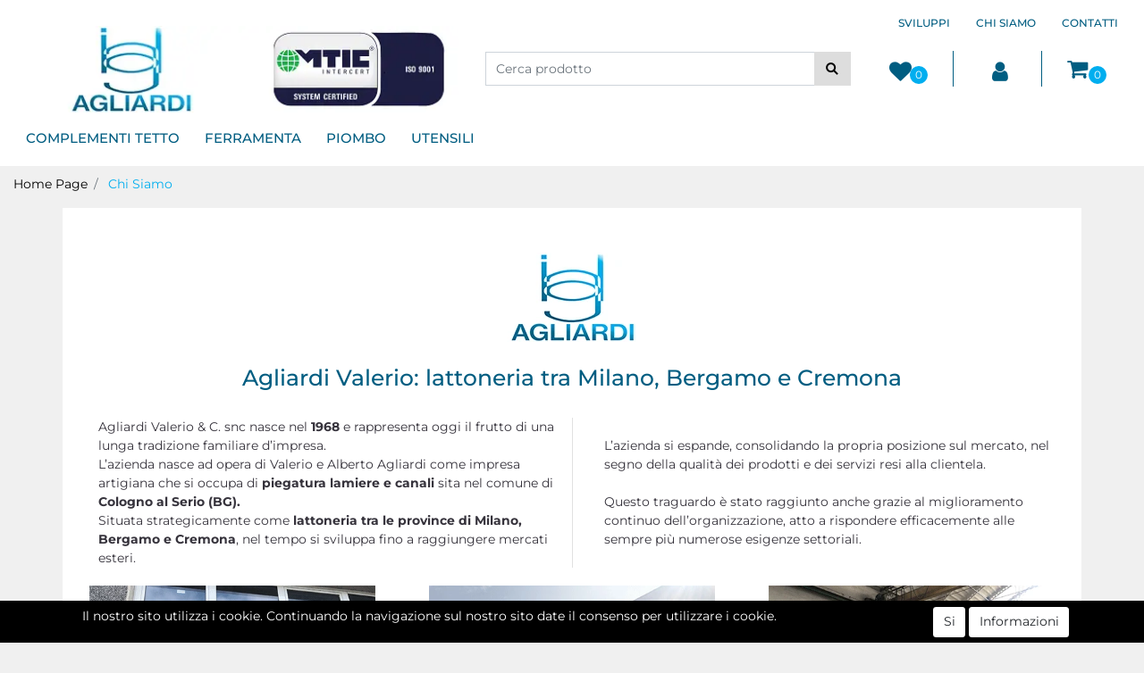

--- FILE ---
content_type: text/html; charset=utf-8
request_url: https://www.agliardivaleriosnc.it/it/chi-siamo
body_size: 23892
content:
<!DOCTYPE html>
<html lang="it">
	<head>
		<meta charset="UTF-8">
		<meta name="viewport" content="width=device-width, initial-scale=1, shrink-to-fit=no">
		<meta http-equiv="X-UA-Compatible" content="IE=edge" />
		<!-- Social Meta Tags --><!-- Schema.org markup for Google+ --><meta itemprop="name" content="Lattoneria Milano: piegatura lamiere e canali Cologno al Serio Bergamo"><meta itemprop="description" content="Dal 1968 Agliardi Valerio è una lattoneria di Cologno al Serio, tra Bergamo e Milano, esperta in piegatura lamiere e canali che propone lavorazioni su misura." /><!-- Twitter Card data --><meta name="twitter:card" content="summary_large_image" /><meta name="twitter:title" content="Lattoneria Milano: piegatura lamiere e canali Cologno al Serio Bergamo" /><meta name="twitter:description" content="Dal 1968 Agliardi Valerio è una lattoneria di Cologno al Serio, tra Bergamo e Milano, esperta in piegatura lamiere e canali che propone lavorazioni su misura." /><!-- Open Graph data --><meta property="og:title" content="Lattoneria Milano: piegatura lamiere e canali Cologno al Serio Bergamo" /><meta property="og:type" content="website" /><meta property="og:url" content="https://www.agliardivaleriosnc.it/it/chi-siamo" /><meta property="og:description" content="Dal 1968 Agliardi Valerio è una lattoneria di Cologno al Serio, tra Bergamo e Milano, esperta in piegatura lamiere e canali che propone lavorazioni su misura." /><meta property="og:site_name" content="Agliardi Valerio" /><!-- Social Meta Tags -->
<meta name="description" content="Dal 1968 Agliardi Valerio è una lattoneria di Cologno al Serio, tra Bergamo e Milano, esperta in piegatura lamiere e canali che propone lavorazioni su misura." />
		<meta name="generator" content="Passweb - Il Cms di Passepartout - https://www.passepartout.net/software/passweb" />
		<title>Lattoneria Milano: piegatura lamiere e canali Cologno al Serio Bergamo</title>
<link rel="shortcut icon" href="/Resources/AgliardiValerioC-snc/logo_agliardi_favicon.png" />


		<link rel="stylesheet" href="/Static/2023B.67/Scripts/bootstrap-4.4.1.min.css">
		<link type="text/css" rel="stylesheet" href="/Static/2023B.67/Web/MDBPro/css/mdb.css" />
		<link rel="stylesheet" href="/Static/2023B.67/Scripts/font-awesome-4.7.0.min.css" />
		<link type="text/css" rel="stylesheet" href="/Static/2023B.67/Web/common/css/css_all-responsive.css" />

			<link rel="preload" href="/Static/2023B.67/Web/common/css/slick/fonts/slick.woff" as="font" crossorigin="anonymous">

			<link type="text/css" rel="stylesheet" href="/Static/2023B.67/Web/common/css/slick/slick.css"  crossorigin="anonymous"/>
			<link type="text/css" rel="stylesheet" href="/Static/2023B.67/Web/common/css/slick/slick-theme.css"  crossorigin="anonymous"/>

			<link type="text/css" rel="stylesheet" href="/Themes/custom/style/1/custom.css?1613982275" />
	
			
							<link href="/Themes/custom/style/1/components.css?1613982275" type="text/css" rel="stylesheet" />
						
		
		<link type="text/css" rel="stylesheet" href="/Static/2023B.67/Web/common/css/wizard-theme-responsive/jquery-1.13.3-ui.min.css" />
		<link type="text/css" rel="stylesheet" href="/Static/2023B.67/Web/common/css/jquery.mmenu.all.css" />


<style type="text/css">/*-------------- SITO AGLIARDI VALERIO SNC -------------*/.d-flex>* {max-width:100%;}.d-inline-flex>* {max-width:100%;}input[type="text"],input[type="submit"],input[type="password"],textarea,button,select {  -webkit-appearance: none !important;  -moz-appearance: none !important;  -ms-appearance: none !important;  -o-appearance: none !important;  appearance: none !important;  box-sizing:border-box !important;}body a, body input, .pulsanteTestata i, .pulsanteMegaMenu,.pulsanteTestata .pw-collapse-button,.pulsanteMegaMenu .pw-collapse-button span, a.addtowishlist, a.addtocomparator,a.ecQuickViewComp-Button, .bannerInfo, .pulsanteLogin, .pulsanteLogin i{  -webkit-transition: all 0.5s ease;  -moz-transition: all 0.5s ease;  -o-transition: all 0.5s ease;  transition: all 0.5s ease;}h1,h2,h3,h4,h5,h6 {margin:0px;}a:hover {text-decoration:none !important;}.form-control:focus { border-color: transparent;box-shadow:0 0 0;}.list-group-item {background-color:transparent;}.icoColorata {color:#005D81;}.wizard .testataSticky {position:relative !important;}.stickyContent.pw-sticky {  z-index: 200;  max-width: 100%;  padding-top: 10px;  padding-bottom: 10px;}.sticky-placeholder {height:70px !important;}.testataSticky.pw-sticky {border-bottom:1px solid #005D81;}.testataSticky.pw-sticky .pulsanteMegaMenu {margin-top:0px !important;}/*.testataSticky.pw-sticky .logoAzienda img {max-height:50px !important;}*/.rating_content img, .container_rating img {width:24px;height:24px;}/*ELEMENTI DI TESTATA - MENU NAVIGAZIONE*/#r_oc_menu_4 li.list-group-item {border:0px !important;}#r_oc_menu_4 .mm-listview>li:not(.mm-divider):after {border:0px !important;}#r_oc_menu_4 .mm-listview .mm-next:before {border:0px !important;}#r_oc_menu_4 .mm-menu .mm-listview>li .mm-next:after {border-color:#005D81 !important;}#r_oc_menu_4.mm-columns .mm-panels>.mm-columns-1 {background-color:#f1f1f1 !important;}#r_oc_menu_4.mm-columns .mm-panels>.mm-columns-2 {background-color:#e8e8e8 !important;}.mm-clear:before,.mm-close:before {right: 12px !important;}.mm-clear:after, .mm-clear:before, .mm-close:after, .mm-close:before {  width: 10px !important;height: 10px !important;}.mm-menu .mm-btn:after, .mm-menu .mm-btn:before,.mm-menu .mm-listview>li .mm-next:after{border-color:#005D81 !important;}/*ELEMENTI DI TESTATA - PULSANTI*/.pulsanteTestata:hover .pw-collapse-button {color:#00aeef !important;}.pulsanteRicerca.pw-collapsed .pw-collapse-button {  background-color:#fff !important;  border:1px solid #f6f6f6;  border-bottom:2px solid #fff;}.pulsanteRicerca.pw-collapsed .pw-collapse-button i {color:#00aeef;}.ricercaTestuale  .form-group {margin-bottom:0px;width:100%;}.chiudiRicerca {cursor:pointer;}.pulsanteMegaMenu:hover .pw-collapse-button span {color:#00aeef !important;}.userbarComp .form-group {margin-bottom:0px;}/*ELEMENTI DI TESTATA - CARRELLINO MINI WISH COMPARATORE*/.ecMinicartComp .card-body, .ecMiniwishlistComp .card-body, .ecMinicomparatorComp .card-body {padding:0px !important; margin-right:0px !important;}.ecMinicartComp-gotoCart i, .ecMiniwishlistComp-gotoCart i {font-size:25px;}.carrellinoCompleto .cartTestata, .comparatoreCompleto .comparatoreTestata,.wishlistCompleta .wishTestata {  -webkit-transition: all,0.3s,ease-in-out;  -o-transition: all,0.3s,ease-in-out;  transition: all,0.3s,ease-in-out;  margin-left:5px;}.carrellinoCompleto .ecMinicartComp-gotoCart:hover .cartTestata,.comparatoreCompleto .ecMinicomparatorComp-gotoCart:hover .comparatoreTestata, .wishlistCompleta .ecMiniwishlistComp-gotoCart:hover .wishTestata {margin-left:10px;}.carrellinoCompleto .ecMinicartComp-gotoCart:hover, .comparatoreCompleto .ecMinicomparatorComp-gotoCart:hover, .wishlistCompleta .ecMiniwishlistComp-gotoCart:hover {background-color: #008ea0 !important;}.pulsanteLinkOrdine i {  -webkit-transition: all,0.3s,ease-in-out;  -o-transition: all,0.3s,ease-in-out;  transition: all,0.3s,ease-in-out;}.pulsanteLinkOrdine {  -webkit-transition: all,0.3s,ease-in-out;  -o-transition: all,0.3s,ease-in-out;  transition: all,0.3s,ease-in-out;}.pulsanteLinkOrdine:hover {background-color: #00aeef !important;}.pulsanteLinkOrdine:hover i {margin-right:10px;}/*TITOLI SEZIONI*/.titoloSezione {padding-top:10px;padding-bottom:10px;}.carousel-title {  background-color: #005D81;  height: 1px;  text-align: center;  position: relative;  margin: 20px 0;}.carousel-title span:nth-child(1) {  position: relative;  top: -8px;  background-color: #f0f0f0;  padding: 5px 30px;  text-transform: uppercase;  font-size: 18px;}.carousel-title span:nth-child(2) {  font-size: 13px;  position: absolute;  top: -18px;  right: 0;}.carousel-title span:nth-child(2):hover {color:#00aeef;}.titoloSezioneH1{  background-color: #005D81;  height: 1px;  text-align: center;  position: relative;  margin: 0 auto 20px;}.titoloSezioneH1 h1 {  display:inline-block;   margin-bottom: 17px;  position: relative;  top: -22px;  padding: 5px 30px;  font-weight: 400;  font-size: 25px;  color:#005D81;}/*CHI SIAMO*/.wrapperConuter, .iconaScelta {    font-size: 60px;    width: 200px;    margin: 0px auto;    color: #fff;    background-color: #00aeef;    height: 200px;    line-height: 200px;    border-radius: 50%;}.testoCounter {    margin-top: 20px;    display: block;    font-size: 35px;}.iconaScelta {color:#00aeef; background-color: #fff;font-size:80px;}.iconaUser {background-color: #f0f0f0;}/*ELEMENTI ECOMMERCE*/.aggCarrelloCentrato .row-quantity > div {  display: -webkit-box!important;  display: -ms-flexbox!important;  display: flex!important;  flex-wrap:wrap;  }/*DETTAGLI NEGOZIO*/.sliderNegozio .slick-prev, .sliderNegozio .slick-next {    bottom: 80px !important;    top: auto !important;}.sliderComp .slick-list {    width: 100%;  height: auto !important;}@media (max-width: 767px) {.sliderNegozio .sliderComp-thumb {display: none;}}/***********CORPO PAGINA*************//*HOME - BANNER*/.pulsanteAcquista {  display: inline-block;  color: #005D81;  background-color: #fff;  padding: 10px 20px;}/*CATALOGO ARTICOLI*/.tabsCatalogo .nav-tabs {  width: calc(100% - 20px) !important;   margin-left: 10px;}.labelAggiungiWishlist, .labelAggiungiComparatore, .labelQV, .labelCondividi {  font-size:12px;  display:inline-block;  float: left;  width: 100%;}a.ecQuickViewComp-Button:hover, .pulsanteCondividi .pw-collapse-button:hover{color:#00aeef !important;}/*PANNELLO RICERCA ARTICOLI*/.pannelloRicerca .formControl {margin-right:0px !important;}.ui-slider-horizontal {background-color:#fff !important;}/*SCHEDA PRODOTTO - CAMPIONARIO*/.campionario .ecFieldaddtocartCompSizeExtend-quantity > div {    -ms-flex: 0 0 100%;    flex: 0 0 25%;    max-width: 25%;    text-align:center;}.campionario .ecFieldaddtocartComp input {  float: left;  width: 30px;  display: inline-block;}/*SCHEDA PRODOTTO - CONFIGURATORE*/.configuratore > div {  display: -webkit-box!important;    display: -ms-flexbox!important;    display: flex!important;    width: 100%;}.configuratore > div > .row {width:50%;}label.dd-selected-text {margin-bottom:0px;}.configurator_control .dd-select {background-color:#fff !important;}.configuratorTable {border-collapse:unset;}/*CARRELLO*/.ecCartCustomComp-cartTableRow > div:not(.ecCartCustomComp-autocomplete) {padding:15px !important;}.ecCartCustomComp-cartTableRow.noeditable {padding-top: 0px !important;padding-bottom: 0px !important;}.ecCartCustomComp-cartTableRow.noeditable > div {padding:0px !important;}.ecCartCustomComp-cartTableRow.noeditable .ecCartCustomComp-cartButtonCol {display:none;}.ecCartCustomComp-cartTableRow.noeditable.costproduct .nascondiInfoArticolo {display:none !important;}/*CARRELLO - SELEZIONE REGALO*/.ecGiftselectionComp-cells div:nth-child(2) {    -ms-flex: 0 0 100%;    flex: 0 0 100%;    max-width: 100%;}.ecGiftselectionComp-cells ul.slick-dots {display:none !important;}.selezioneRegalo .slick-dotted.slick-slider {margin-bottom: 0 !important;}/*CHECKOUT*/.ecCheckoutCustomComp-totalarticles {    -ms-flex: 0 0 40%;    flex: 0 0 40%;    max-width: 40%;    margin-left: auto;    border-top: 1px solid;    padding-top: 10px;}.ecCheckoutCustomComp-checkoutTableRow > div {padding:15px !important;}/*ORDINI*/.ecOrdersComp .row div:first-child {padding-right:0px;z-index:50;}.ecOrdersComp .row div:last-child {padding-left:0px;}.showMoreResponsiveContainer a {  display:inline-block;  width:100%;  padding-top:8px;  padding-bottom:8px;  background-color:#005D81;  color:#fff;}/*WISHLIST*/.ecWishlistCustomComp-wishlistDetailTableRow > div {padding:15px !important;}/*REGISTRAZIONE - INDIRIZZO SECONDARIO*/.indirizzo-secondario {display:none;}.show {display:block !important;}/*PROFILO UTENTE*/.tabProfilo li.nav-item:first-child {margin-left:auto;}.tabProfilo li.nav-item:last-child {margin-right:auto;}.tabProfilo li.nav-item:last-child a {border-right:0px !important;}.addresses-panel .card-body, .addresses-panel li.list-group-item {padding-left:0px;}.useraddressbookComp .address span {font-size:18px;}.useraddressbookComp .address a {font-size: 18px;}.useraddressbookComp .address a:hover {color:#e76000;border-color:#e76000;}#address-add-submit, #address-edit-submit {width:48% !important;margin-right:2%;}#address-cancel-submit {width:48% !important;margin-left:2%;}/*ORDINI*/.ecOrdersComp .content {padding-left:10px;}.ecRmaCustomComp-rmaTableRow > div {padding:15px !important;}.ecRmaCustomComp-section.number5 .title {display:none;}/*CMS*/.keepreading a:hover {background-color:#00aeef !important;}.cmsTimeperiodsmenuComp a:hover {color:#00aeef !important;}.cmstablecalendar td, .cmstablecalendar th {    border: 1px solid #005D81 !important;}/*Risultati Ricerca*/a.full_uri:hover {color:#00aeef;}/*PULSANTI OPZIONE*//*Freccia Torna su*/.pulsanteOpzioni{  display: none;  position: fixed;  right: 30px;  width: 50px;  height: 50px;  z-index: 100;  text-decoration: none;  background-color: #e76000;  line-height: 45px;  text-align: center;  font-size: 30px;  border-radius: 50%;}.arrowUp {bottom: 75px;}.pulsanteOpzioni a {color:#fff;}.pulsanteOpzioni:hover {background-color:#0089b9 !important;}/*************PIEDE**************/.mcSubscriptionComp-formfields  {width:100%;}.icoServizi > i{    background-color: #f0f0f0;    font-size: 25px;    width: 50px;    height: 50px;    line-height: 50px;    border-radius: 50%;}.icoServizi.icoServiziTestata > i {background-color: #fff !important;}/******** MEDIA QUERY ***********//* REGOLE VALIDE PER  RISOLUZIONI >= 576px */@media (min-width: 576px) {  }/* REGOLE VALIDE PER  RISOLUZIONI >= 768px */@media (min-width: 768px) { .bs-container {max-width: 768px;} }/* REGOLE VALIDE PER  RISOLUZIONI >= 992px */@media (min-width: 992px) {  .bs-container { max-width: 1024px;}  .colonnaPulsanti {-ms-flex-pack: end!important;justify-content: flex-end!important;}  .wrapperFiltri .pw-collapse-target {display:block;opacity:1;}  .wrapperFiltri .pw-collapse-button {display:none;}}/* REGOLE VALIDE PER  RISOLUZIONI >= 1200px */@media (min-width: 1200px) {.bs-container {max-width: 1140px;}.testataSticky.pw-sticky .nomeAzienda {display:block !important;}/*SCHEDA PRODOTTO*/.ecProductComp .aggCarrelloCC {display:none;}.ecProductComp .aggCarrelloProdotto {display:block;}.ecProductComp.structureproduct .aggCarrelloCC, .ecProductComp.boxproduct .aggCarrelloCC{display:block;}.ecProductComp.structureproduct .aggCarrelloProdotto,.ecProductComp.boxproduct .aggCarrelloProdotto {display:none;}}/* REGOLE VALIDE PER  RISOLUZIONI >= 1500px */@media (min-width: 1500px) {.bs-container {max-width: 1440px;}}/* REGOLE VALIDE PER  RISOLUZIONI >= 1700px */@media (min-width: 1700px) {.bs-container {max-width: 1600px;}}/* REGOLE VALIDE PER  RISOLUZIONI < 1200px */@media (max-width: 1199px) {   /*CARRELLO*/  .ecCartCustomComp-col-items, .ecCartCustomComp-col-totals {  -ms-flex: 0 0 100%;  flex: 0 0 100%;  max-width: 100%;  }  /*SCHEDA PRODOTTO*/  .aggCarrelloSchedaSmall {      position: fixed;  bottom: 0;  z-index: 500;  left: 0;  width: 100% !important;  background-color: #0089b9;  padding: 10px;  margin:0px !important;  }  .aggCarrelloSchedaSmall .addtocart {box-shadow:none !important;padding-left:20px !important;padding-right:20px !important;}  .aggCarrelloSchedaSmall .addtocart:hover {background-color: #005D81 !important;}    .aggCarrelloSchedaSmall input.qtyminus, .aggCarrelloSchedaSmall input.qtyplus {color:#fff !important;}  .aggCarrelloSchedaSmall .ecFieldaddtocartCompSizeMinimal-labelsize {color:#fff !important;}  .aggCarrelloSchedaSmall .ecFieldaddtocartCompSizeMinimal-quantity {  border-top: 1px solid #fff;  padding-top: 5px;  margin-top:5px !important;  }}/* REGOLE VALIDE PER  RISOLUZIONI <= 1024px */@media (max-width: 1024px) { /*DISABILITA AUTOZOOM IN IOS*/input[type="color"],input[type="date"],input[type="datetime"],input[type="datetime-local"],input[type="email"],input[type="month"],input[type="number"],input[type="password"],input[type="search"],input[type="tel"],input[type="text"],input[type="time"],input[type="url"],input[type="week"],select, select:focus,textarea {font-size: 16px !important;}/*ELEMENTI TESTATA*/.wrapperPulsantiTestata {width:60% !important;}.menuCategoriaTestata a {font-size: 13px !important;}/*CATALOGO ARTICOLI*/.grigliaCatalogo {padding-left:15px !important;padding-right:15px !important;}/*.ecCatalogComp-sort label, .ecCatalogComp-pageelement label,.ecCatalogComp span.labelAggiungiCarrello{display:none;}*/.ecCatalogComp-sort label, .ecCatalogComp-pageelement label{display:none;}.catalogoFull .ecCatalogComp-pagingsort {display:none;}.ecCatalogComp-pageelement {margin-right:0px !important;}}/* REGOLE VALIDE PER  RISOLUZIONI <= 992x */@media (max-width: 992px) {   /*TESTATA*/    .pulsanteTestata i {font-size:21px !important;}  .contenitoreCartTestata {  width: auto !important;  margin-right: 10px !important;  margin-left: 5px!important;  }  .cartTestata .pw-collapse-target {width:100% !important;right: 0 !important;margin: 0 !important;}  /*SCHEDA PRODOTTO*/    .configuratore > div {flex-direction: column !important;}  .configuratore > div > .row {width:100% !important;padding-left:2%;}    /*CATALOGO ARTICOLI*/  .ecCatalogComp-sort {margin-right:0px !important;}  .scontoProdotto .labelprice {display:none !important;}  .scontoProdotto .discount {  width: 60px !important;  height: 60px !important;  line-height: 60px !important;  font-size: 20px !important;  }    /*CARRELLO*/  .ecCartCustomComp-section.number3, .ecCartCustomComp-section.number4 {display:none;}  /*WISHLIST*/  .ecWishlistCustomComp-section.number3  {display:none;}  /*RESO MERCE*/  .ecRmaCustomComp-section.number3, .ecRmaCustomComp-section.number4 {display:none;}  .ecRmaCustomComp-section .title {display:none;}  .ecRmaCustomComp-rmaTotal {width:100% !important;}    }/* REGOLE VALIDE PER  RISOLUZIONI COMPRESE TRA 769 px e 1440px*/@media (min-width:769px) and (max-width: 1440px) {  /*CATALOGO ARTICOLI*/  .catalogo2Colonne .ecCatalogComp-cell {  -ms-flex: 0 0 33.3333%;  flex: 0 0 33.3333%;  max-width: 33.3333%;  }  .imgArtiCatGri img {max-height:120px !important;}  .wrapperImgArtCatGri {height:220px !important;}}/* REGOLE VALIDE PER  RISOLUZIONI <= 768px */@media (max-width: 768px) {  /*MENU NAVIGAZIONE*/  #r_oc_menu_4 {max-width:340px !important;}  #r_oc_menu_4.mm-columns .mm-panels>.mm-columns-1 {  -webkit-transform: translate(0,0);  -ms-transform: translate(0,0);  transform: translate(0,0);  -webkit-transform: translate3d(0,0,0);  transform: translate3d(0,0,0);  width:100% !important;  }  #r_oc_menu_4.mm-columns .mm-panels>.mm-columns-2 {  -webkit-transform: translate(0,0);  -ms-transform: translate(0%,0);  transform: translate(0,0);  -webkit-transform: translate3d(0,0,0);  transform: translate3d(0,0,0);  width:100% !important;  }  #r_oc_menu_4.mm-columns .mm-panels>.mm-columns-1 {background-color:#fff !important;}  #r_oc_menu_4.mm-columns .mm-panels>.mm-columns-2 {background-color:#fff !important;}    .wrapperSubtotale {border-left:0px !important; background-color: #f6f6f6;border-radius: 3px;}    /*CATALOGO*/  .filtriOc {bottom: 100px; !important}  .ecCatalogComp-sort label {display:none;}    /*SCHEDA PRODOTTO*/    .imgProdotto .carousel-control-prev, .imgProdotto .carousel-control-next {  border-radius:5px !important;bottom:0 !important;width:35px !important;height:35px !important;  }  .imgProdotto .carousel-control-prev > i, .imgProdotto .carousel-control-next > i {  line-height: 35px !important;font-size: 20px !important;  }    /*CARRELLO*/    .ecCartCustomComp-cartButtonCol-container {height:auto !important;}  .ecCartCustomComp-cartButtonCol-container .addwishlistcartitem,   .ecCartCustomComp-cartButtonCol-container .removecartitem {  border: 1px solid;  width:98%;  }  .ecCartCustomComp-cartButtonCol-container .addwishlistcartitem {margin-right:2%;}  .ecCartCustomComp-cartButtonCol-container .removecartitem {margin-left:2%;}    /*ORDINE*/  .ecCheckoutCustomComp-checkoutFooterSubtotal, .ecCheckoutCustomComp-checkoutFooterCosts, .ecCheckoutCustomComp-checkoutFooterShipping,  .ecCheckoutCustomComp-checkoutFooterBank, .ecCheckoutCustomComp-checkoutFooterStamp, .ecCheckoutCustomComp-checkoutFooterTax,  .ecCheckoutCustomComp-checkoutFooterRebateDiscount, .ecCheckoutCustomComp-checkoutFooterRebate, .ecCheckoutCustomComp-checkoutFooterEnasarco,  .ecCheckoutCustomComp-checkoutFooterTotal  {width:100% !important;}    .ecCheckoutCustomComp-totalarticles {  -ms-flex: 0 0 100%;  flex: 0 0 100%;  max-width: 100%;  }    /*WISHLIST*/    .ecWishlistCustomComp-cartButtonCol-container {height:auto !important;}  .ecWishlistCustomComp-cartButtonCol-container .addwishlistitem,   .ecWishlistCustomComp-cartButtonCol-container .removewishlistitem {  border: 1px solid;  width:98%;  margin-bottom:15px;  margin-top:15px;  }  .ecWishlistCustomComp-cartButtonCol-container .addwishlistitem {margin-right:2%;}  .ecWishlistCustomComp-cartButtonCol-container .removewishlistitem {margin-left:2%;}    /*PIEDE*/    .centrato-md-down {text-align:center !important;margin-bottom:10px !important;}  .iscrizioneNewsletter .mcSubscriptionComp-form {  -ms-flex-direction: column!important;  flex-direction: column!important;  }    .iscrizioneNewsletter .formfield_field input[type=text] {border-right:0px solid #b3b3b3 !important;}  .iscrizioneNewsletter .formfield_button input {width:100% !important;}  .arrowUp {bottom:15px !important;right:10px !important;width:40px;height:40px;line-height:35px;}    .colonnaOpzioni {  border: 0px !important;  margin-bottom: 15px;  }  .inEvidenza {padding-left:0px !important;padding-right:0px !important;}}/* REGOLE VALIDE PER  RISOLUZIONI < 768px */@media (max-width: 767px) {  /*TESTATA*/  .colonnaLogo{padding-left: 10px !important;}  .colonnaPulsanti{padding: 0px 10px !important;}  .pulsanteRicerca {padding-left: 0 !important;margin-left: auto !important;}  .logoAzienda {max-width:45% !important;}  .servizio {     display: -webkit-box!important;  display: -ms-flexbox!important;  display: flex!important;  }  .icoServizi {width:auto !important;}  .testoServizio {display:none;}  .titoloServizio {text-align:left !important;border-bottom:1px solid #005D81;}  .titoloServizio h3 {font-size:14px !important;}    /*TITOLO SEZIONI*/  .carousel-title span:nth-child(1) {top: -26px;line-height: 27px;background-color: transparent;}  .carousel-title span:nth-child(2) {top: 15px;width: 100%;}    /*HOME PAGE*/  .colonnaApp {padding:0px !important;}    /*SCHEDA PRODOTTO*/  .pulsantiExtraProdotto {-ms-flex-direction: column!important;flex-direction: column!important;}  .pulsantiExtraProdotto .ecFieldaddtocartComp  {margin-bottom:20px;}  .pulsantiExtraProdotto .ecFieldaddtowishlistComp {margin-left:auto !important;}  .pulsantiExtraProdotto .ecFieldaddtocomparatorComp  {margin-right:auto !important;}  .infoPagamenti, .infoSpedizioni {text-align:center !important;}  .infoPagamenti {margin-bottom:15px;}    /*CARRELLO*/  .articoliDaFile form {flex-direction:column;}  .articoliDaFile .form-control-file {width:100%;}  .articoliDaFile .formfield_button {margin-top:0px !important;margin-bottom:10px !important;}  .articoliDaFile input[type=submit] {margin:0px !important;width:100%;}  .contenitoreIntestazione, .wrapperIntestazione {padding-left:0px !important;padding-right:0px !important;}  .wrapperIntestazione {flex-direction:column;text-align:center;padding-top:0px !important;}  .wrapperIntestazione .titoloIntestazione {  color: #005D81 !important;  font-size: 16px !important;  background-color: #fff;  width: 100%;  line-height: 50px;  margin-bottom: 20px;  border-bottom: 1px solid #ccc;  border-top: 1px solid #ccc;  }    .wrapperIntestazione .assistenzaClienti {margin-bottom: 10px;width: 90%;}  .ecCartCustomComp, .ecCartCustomComp-col-items {padding-left:0px !important;padding-right:0px !important;}  .ecCartCustomComp-cartTableRow  {  box-shadow:none !important;  border-bottom: 1px solid #ccc !important;  border-top: 1px solid #ccc !important;  }   .ecCartCustomComp-cartAction, .ecCartCustomComp-cartButton {flex-direction:column;}  .ecCartCustomComp-cartAction > div, .ecCartCustomComp-cartButton > div,  .ecCartCustomComp-cartAction > div a, .ecCartCustomComp-cartButton > div a   {width:100% !important;}  .ecCartCustomComp-cartAction, .ecCartCustomComp-cartButton {width: 90%;margin-left: 5%;}  .ecCartCustomComp-checkoutLink, .ecCheckoutCustomComp-checkoutFooter {  position: fixed;  z-index: 900;  bottom: 0;  width: 100% !important;  left: 0;  }  .ecCartCustomComp-checkoutLink a, .ecCheckoutCustomComp-checkoutFooter a   {font-size: 18px !important;line-height: 50px;}      /*ORDINE E REGISTRAZIONE*/  .wrapperOrdine, .ecCheckoutCustomComp, .ecCheckoutCustomComp .section   {padding-left:0px !important;padding-right:0px !important;}  .ecCheckoutCustomComp div[class*="col-"] {margin-bottom:0px !important;}  .ecCheckoutCustomComp {border:0px !important;border-bottom:1px solid #ced4da !important;}  .ecCheckoutCustomComp .card-body {padding:0px !important;margin-bottom:0px !important;}  .ecCheckoutCustomComp-accordion, .ecCheckoutCustomComp-order {margin:0 !important;}  .ecCheckoutCustomComp-accordion > div {padding:0 !important; margin-bottom:0px !important;}  .ecCheckoutCustomComp .tableExternalRef label {  line-height: 20px !important;  background-color: transparent !important;  width: 100% !important;  }  .ecCheckoutCustomComp .tableExternalRef input {  border-left:1px solid #ced4da !important;  border-right:1px solid #ced4da !important;  }  ul.ecCheckoutCustomComp-itemsShipping {margin-bottom:0px !important;}  .ecCheckoutCustomComp-linkconfirmckeckout {  position: fixed;  z-index: 900;  bottom: 0;  width: 100% !important;  left: 0;  }  .ecCheckoutCustomComp-precheckouttotal {  margin-top:20px;  padding-top:20px;  border-top:1px solid #ced4da;  padding-left:10px !important;padding-right:10px !important;   }  .ecCheckoutCustomComp-linkconfirmckeckout a {margin-bottom: 0 !important;line-height: 50px;}    .gridUserInfo .ColumnComp {padding:0px !important;min-height:0px !important;}  .userregistrationComp .textfieldComp-field label, .userregistrationComp .selectfieldComp-field label,  .userregistrationComp .passwordfieldComp-field label  {display:none !important;}  .userregistrationComp .form-group {margin-bottom:0px !important;}  .userregistrationComp input[type="text"], ..userregistrationComp input[type="email"], .userregistrationComp select,  .ecCheckoutCustomComp textarea, .ecCheckoutCustomComp input[type="text"],  .userregistrationComp input[type="password"]{  border-top: 0px !important;  border-left: 0px !important;  border-right: 0px !important;  }  .gridUserInfo {padding-top:0px !important;padding-bottom:0px !important;margin-bottom:0px !important;}  .userregistrationComp .textfieldComp-error {padding-left:20px;}  .intestazioneSezioniForm, .ecCheckoutCustomComp-accordion .card-body .title {  border-bottom: 1px solid #ced4da !important;  background-color: #f0f0f0;  line-height: 50px;  padding-left: 20px !important;  font-weight: bold !important;  padding-bottom:0px !important;  margin-bottom: 0px !important;  font-size:18px !important;  font-variant:none !important;  }  .accounttype {border-bottom: 1px solid #ced4da !important;margin-bottom:0px !important;}    .userregistrationComp {border-top:1px solid #ced4da !important;}  .wrapperRegistrazione, .userregistrationComp {padding:0px !important;}  .userregistrationComp .filefieldComp label {  padding-bottom: 5px;  padding-top: 5px;  padding-right: 15px;  font-size: 12px !important;  color: #000;  width: 100%;  text-align: right;  font-size:12px;  }  .userregistrationComp .filecontrol {border-left: 0px;border-right: 0px;}  .userregistrationComp .checkIndirizzoSecondario {border-bottom:1px solid #ced4da !important;}  .colPrivacySito, .colPrivacy2, .colNewsletter {margin-bottom:0px !important;}  .wrapperPrivacySito, .wrapperPrivacy3 {  background-color: #fff !important;  border-top: 1px solid #ced4da;  border-bottom: 1px solid #ced4da;  }  .userregistrationComp .formfield_button {  position: fixed;  bottom: 0;  z-index: 500;  width: 100%;  margin: 0px;  }  .userregistrationComp .captchafieldComp {padding-bottom: 20px;border-bottom:1px solid #ced4da;}  .userregistrationComp .formfield_button input[type="submit"] {  margin-bottom: 0 !important;  font-size: 18px !important;  line-height: 50px;  }    /*PROFILO*/  .userprofileComp  {  padding:0px !important;  margin-top:0px !important;  border-top:0px !important;  margin-bottom:100px !important;  }  .userprofileComp .textfieldComp-field label, .userprofileComp .selectfieldComp-field label,  .userprofileComp .passwordfieldComp-field label, .userprofileComp .filefieldComp-field label  {width: 100%;font-size: 11px !important;color: #000;padding-right: 15px;text-align:right;}  .userprofileComp .filefieldComp-field label, .userprofileComp .passwordfieldComp-field label  {text-align:right;}  .userprofileComp .form-group {margin-bottom:0px !important;}  .userprofileComp input[type="text"], .userprofileComp select,  .userprofileComp textarea, .userprofileComp input[type="text"],  .userprofileComp input[type="password"]  { border-top: 0px !important;  border-left: 0px !important;  border-right: 0px !important;  }  .userprofileComp .filecontrol {border-left: 0px !important;border-right: 0px!important;border-top: 0px!important;}  .userprofileComp .formfield_button {  position: fixed;  bottom: 0;  z-index: 500;  width: 100%;  margin: 0px;  }  .userprofileComp .formfield_button input[type="submit"] {  margin-bottom: 0 !important;  font-size: 18px !important;  line-height: 50px;  }    /*RUBRICA INDIRIZZI*/  .addresses-panel .card-body {padding:0px;}  .addresses-panel .address-add {  width: 90% !important;  display: inline-block;  text-align: center;margin-left: 5%;  margin-bottom:20px;  }  .addresses-panel .list-group-item {padding:0px !important;}  .addresses-panel .address {  width: 100% !important;  box-shadow: none !important;  border-top: 1px solid #dcdcdc;  border-bottom: 1px solid #dcdcdc !important;  }  .address-legend {  border-bottom: 1px solid #ced4da !important;  background-color: #f6f6f6;  line-height: 50px;  padding-left: 20px !important;  font-weight: bold !important;  padding-bottom:0px !important;  margin-bottom: 0px !important;  font-size:18px !important;  font-variant:none !important;  }    .useraddressbookComp  .edit-panel {  padding: 0px !important;  padding-top: 0px !important;  box-shadow: none !important;  border-left: 0px !important;  min-height: 0px !important;  }    .useraddressbookComp .edit-form label  {  width: 100%;  font-size: 11px !important;  color: #000;  padding-right: 15px;  text-align:right;  }    .useraddressbookComp .edit-form .form-group {margin-bottom:0px !important;}  .useraddressbookComp .edit-form input[type="text"],   .useraddressbookComp .edit-form select  { border-top: 0px !important;  border-left: 0px !important;  border-right: 0px !important;  }  #address-edit-submit, #address-add-submit, #address-cancel-submit {margin-bottom:20px;}    /*WISHLIST*/  .wishlistComp-main > div:nth-child(1), .wishlistComp-main > div:nth-child(2) {  padding-left: 0px !important;  padding-right: 0px !important;  }  .ecWishlistCustomComp-wishlistDetailHead .title {padding-left:20px;}  .ecWishlistCustomComp-wishlistDetailTableRow {  box-shadow:none !important;  border-top:1px solid #dcdcdc !important;  border-bottom:1px solid #dcdcdc !important;  }    .ecWishlistCustomComp-wishlistDetailAction {flex-direction:column;}  .ecWishlistCustomComp-wishlistDetailAction > div, .backwishlist {width: 90%;margin-left: 5%;}  .ecWishlistCustomComp-wishlistCart a, .ecWishlistCustomComp-wishlistUpdate a,  .ecWishlistCustomComp-wishlistEmpty a  {width:100% !important;margin-bottom:15px;line-height:35px;}  .ecWishlistCustomComp-cart {  padding-left: 10px !important;  padding-right: 10px !important;  box-shadow:none !important;  }  .ecWishlistCustomComp-wishlistTable {  box-shadow:none !important;  border-bottom:1px solid #dcdcdc !important;  }    /*ORDINI*/  .wrapperOrdini {padding-left:0px !important;padding-right:0px !important;}  .ecOrdersComp > .row {margin:0px !important;}  .ecOrdersComp-orders {margin-bottom:0px !important;border-bottom:10px !important;}  .ecOrdersComp-orderTableRow:nth-child(even){background-color:#fff !important;}  .ecOrdersComp-orders {  background-color:transparent !important;  padding-left:0px !important;  border-left:0px !important;  border-top:0px !important;  }  .ecOrdersComp-orderTableRow {  background-color: #fff !important;  padding-left:10px !important;  padding-right:10px !important;  margin-bottom:10px !important;  border-top:1px solid #dddddd;border-bottom:1px solid #dddddd;  }  .ecOrdersComp-orderTableRow .title, .ecOrdersComp-orderTableRow .content {  border:0px !important;   margin-right:8px;  float:left;  }  .ecOrdersComp-orderViewCol .title {display:none;}  .ecOrdersComp-orderViewCol .content {  width: 100%;  text-align: right;  margin:0px !important;  padding:0px !important;  }  .ecOrdersComp-orderViewCol .content i {padding:8px;border:1px solid;border-radius:4px;}  .legendaOrdini {text-align:center !important;}  .ecOrdersComp .row div:not(.ecOrdersComp-orderTableRow ):last-child,   .ecOrdersComp .row div:not(.ecOrdersComp-orderTableRow ):first-child {  padding-left:0px !important;  padding-right:0px !important;  }    /*RESO MERCE*/  .wrapperReso {padding:0px !important;}  .ecRmaCustomComp {border-top: 1px solid #dcdcdc !important;border-bottom: 1px solid #dcdcdc !important;}  .ecRmaCustomComp-rmaFooter {  position: fixed;  bottom: 0;  z-index: 500;  width: 100%;  margin: 0px;  left: 0;  margin-bottom: 0px !important;  }  .ecRmaCustomComp-rmaFooter a {  font-size: 18px !important;  padding-bottom: 5px !important;  padding-top: 5px !important;  line-height: 50px;  }    /*COMPARATORE*/  .wrapperComparatore, .ecAcomparatorComp {padding:0px !important;}  .ecAcomparatorComp {border-top:1px solid #dcdcdc !important;}  .ecAcomparatorComp-comparatorTable > thead > tr > th {min-width:200px !important;}  .ecAcomparatorComp .labelAggiungiCarrello {display:none;}    /*BLOG*/  .infoPost {  -ms-flex-direction: column!important;  flex-direction: column!important;  }    .colonnaArchivio {padding:5px !important;}  .cmsNewsarchiveComp-row > div {  box-shadow:none !important;  padding-bottom: 10px !important;  padding-top: 10px !important;  }  .grigliaNews {padding:0px !important;}  .colonnaImgNews {padding-right:0px !important;}  .colonnaImgNews  .cmsFieldsummaryComp  {margin-top:0px !important;padding-left:5px;}  .colonnaNews {padding-left:5px !important;padding-right:5px !important;}  .colonnaNews .cmsFieldtitleComp a {font-variant: none !important;font-size: 15px !important;padding: 0 !important;}}/* REGOLE VALIDE PER  RISOLUZIONI < 576px */@media (max-width: 576px) {  /*HOME PAGE*/  .slide1 {background-image: url(/Resources/TechShop/TimeToShop/image/slide1-small.jpg) !important;}  .slide2 {background-image: url(/Resources/TechShop/TimeToShop/image/slide2-small.jpg) !important;}  .slide3 {background-image: url(/Resources/TechShop/TimeToShop/image/slide3-small.jpg) !important;}  .slide4 {background-image: url(/Resources/TechShop/TimeToShop/image/slide4-small.jpg) !important;}}/********* POP UP DI AVVISO PASSWEB**********/.wizard div.jGrowl {height: auto;background-color: transparent;}.wizard div.jGrowl div.jGrowl-notification {display:inline-block;}div.jGrowl {height: 100%;background-color: rgba(0, 0, 0, 0.4);}body>div.jGrowl.center .jGrowl-notification {margin-top:5%;border-radius: 0px;color:#000;}.jgrowlblack {  max-width: 650px !important;  padding: 20px !important;  box-sizing: border-box !important;  width: auto !important;  /*aggiunta per gestire scroll in caso di più articoli nel popup*/  /*height: 380px;*/  overflow-y: auto;}div.message {float:left;width:100%;font-size:14px !important;}.jgrowlblack .row>[class*="col-"] {margin-bottom:10px;}.jgrowlblack .close i {    width: 30px;    height: 30px;    text-align: center;    line-height: 30px;    border-radius: 50%;    background-color: #00aeef;    color:#fff;}.titoloPopUp, .prezzoPopUp {text-align: center;color:#005D81;}.titoloPopUp {margin-top:-35px;margin-bottom:20px;}.titoloPopUp hr {width: 100px;}.prezzoPopUp {font-size:2rem;color:$$Oro$$ !important;}.titoloPopUp .labelTitolo {margin-bottom:0px;}.titoloPopUp .valoreTitolo {color:#000;}.imgPopUp {text-align:center;}.imgPopUp img {max-width:200px;}a.pulsantePopUp {  display: inline-block;  width: 100%;  float: left;  line-height: 40px;  margin-bottom: 8px;  font-size:15px;  padding: 0px 20px;  color:#fff !important;  background-color:#005D81;  border-radius:3px;}a.pulsantePopUp i{margin-right:10px;}a.pulsantePopUp:hover {background-color:#00aeef !important;}/*FINE GESTIONE POP UP DI AVVISO PASSWEB*/.testataSticky button:hover span{color: #00aeef !important;}.testataSticky .pw-collapsed button span{color: #00aeef !important;}/*sistema il check ricordami della pagina richiesta autenticazione *//*.custom-control-input {        top: 6px;    left: 1px;    z-index: 1!important;    opacity: 0!important;}*/.stile-link {font-weight: bold!important;  text-decoration: underline!important;  margin-left: 5px;  margin-right: 5px;}@media (max-width:768px) {.pulsanteOpzioni { display: none!important;}}.ecCheckoutCustomComp input[type=checkbox], .ecCheckoutCustomComp input[type=radio] {transform: scale(1.4);}.ecCheckoutCustomComp .alert.alert-info {color: #0e1d42;    background-color: #dddddd;    border-color: #dddddd;}.form-control:focus {        border-color: #ced4da;}/* pagina offerte pulsante aggiungi al carrello */@media (min-width:992px) and (max-width:1500px){.ecCatalogsearchresultsboxComp-cells a.addtocart .labelAggiungiCarrello {  display: none;}.ecCatalogsearchresultsboxComp-cells a.addtocart{padding: 0 15px;}}@media (min-width:1500px) and (max-width:1700px){.ecCatalogsearchresultsboxComp-cells a.addtocart .labelAggiungiCarrello {  font-size: 14px;}}/* pagina catalogo pulsante aggiungi al carrello */@media (min-width:768px) and (max-width:1200px){.ecCatalogComp-cells a.addtocart .labelAggiungiCarrello {  display: none;}/*.ecCatalogComp-cells a.addtocart{padding: 0 15px;}*/}@media (min-width:1200px) and (max-width:1440px){.ecCatalogComp-cells a.addtocart .labelAggiungiCarrello {  font-size: 14px;}}@media (min-width:1440px) and (max-width:1500px){.ecCatalogComp-cells a.addtocart .labelAggiungiCarrello {  display: none;}}.ecFieldfiltertreeviewComp ul li {position: relative;}.ecFieldfiltertreeviewComp ul > li > a.btn-accordion {top: 0;}.wrapperFiltri button.collapsed {background-color: #00aeef!important;}.wrapperFiltri.pw-collapsed button {background-color: #005D81!important;}@media (max-width: 992px){.triangolo {right: 137px!important;}}/* doppia colonna nel catalogo */@media (max-width: 768px){.catalogo2Colonne .ecCatalogComp-cell,.catalogo2Colonne .ecCatalogsearchresultsboxComp-cell {  flex: 0 0 50%!important;    max-width: 50%!important;}.catalogo2Colonne .ecCatalogComp-cell .labelAggiungiCarrello,.catalogo2Colonne .ecCatalogsearchresultsboxComp-cell .labelAggiungiCarrello {display: none;}.catalogo2Colonne .ecCatalogComp-cell i.fa-shopping-cart,.catalogo2Colonne .ecCatalogsearchresultsboxComp-cell i.fa-shopping-cart{padding: 0 15px;}}@media (min-width:768px) {  .messaggio-testata-top {font-size:15px!important;}}.grecaptcha-badge {z-index: 9999;bottom: 185px!important;}@media (max-width:992px) {  .grecaptcha-badge {bottom: 75px!important;}}.captchafieldComp-field label {display:none!important;}</style>
		<link href="/Fonts/montserrat/montserrat.css" type="text/css" rel="stylesheet" />






	</head>
	<body id="page_23" data-page="23" class="  body-loading ">
		<div id="websiteContainer" >
			<div id="websiteFrame">
				<div id="columns"  >
					<div id="middleColumn" class="container  ">
							<div   id="container_2"  class="  containerComp testataSticky container-fluid no-gutter stickyContent   "  data-sticky-top='0' data-sticky-stop=''  >
									
									<div   id="container_1546"  class="  containerComp  container-fluid d-flex justify-content-end align-items-center   "  >
											
											<div   id="container_1752"  class="  containerComp  container-fluid no-gutter   "  >
													
													
											
											</div>
											
											
											<div   id="userbar_1548"  class=" hidden-lg-down  userbarComp  container-fluid no-gutter   "  >
											</div>
											
											
											<ul   id="menu_1347"  class=" hidden-lg-down  menuComp   float nav    " data-menu='1' data-has-imageopenbranch='false' data-imageopenbranch='' data-has-imageclosebranch='false' data-imageclosebranch='' data-fadetime='0' data-has-openbranchonclick='false' data-openbranchonclick='0' data-keepbranchesopen='false' data-closeopenedbranch='false' data-onrequest=0 data-class-ul='nav ' >
													
																<li id="menu_entry_1347_60" data-entry-id="menu_entry_1347_60" data-root-id="0" class="  nav-item">
																	<a href="/it/sviluppi" target="_self"  class="nav-link  "    >
																		SVILUPPI 
																	</a>
																</li>
															
																<li id="menu_entry_1347_39" data-entry-id="menu_entry_1347_39" data-root-id="0" class="  nav-item">
																	<a href="/it/chi-siamo" target="_self"  class="nav-link  active "    >
																		CHI SIAMO 
																	</a>
																</li>
															
																<li id="menu_entry_1347_40" data-entry-id="menu_entry_1347_40" data-root-id="0" class="  nav-item">
																	<a href="/it/contatti" target="_self"  class="nav-link  "    >
																		CONTATTI 
																	</a>
																</li>
															
											
											
											</ul>
											
											
											
									
									</div>
									
									
									<header   id="container_3"  class="  containerComp  container-fluid d-flex justify-content-start align-items-center   "  >
											
											<div id="menu_4"  class="menu-Resp pw-responsive   " > <ul   class=" hidden-xl-up  menuComp   offcanvas nav flex-column d-none   " data-menu='1' data-has-imageopenbranch='false' data-imageopenbranch='' data-has-imageclosebranch='false' data-imageclosebranch='' data-fadetime='0' data-has-openbranchonclick='false' data-openbranchonclick='0' data-keepbranchesopen='false' data-closeopenedbranch='false' data-onrequest=0 data-class-ul='nav flex-column d-none' >
											</ul>
											<div id="menu_4_r" class=" hidden-xl-up  menuComp  list-group offcanvas " data-menu='1' data-has-imageopenbranch='false' data-imageopenbranch='' data-has-imageclosebranch='false' data-imageclosebranch='' data-fadetime='0' data-has-openbranchonclick='false' data-openbranchonclick='0' data-keepbranchesopen='false' data-closeopenedbranch='false' data-onrequest=0 data-class-ul='nav flex-column d-none'>
													<div id="oc_button_4">
														<a href='#r_oc_menu_4' data-menu-button="true">
																<i class="fa fa-bars offcanvas-button" aria-hidden="true"></i>
														</a>
													</div>
												<nav id="r_oc_menu_4"  class="menu-offcanvas ">
													<ul class="list-group offcanvas">
											
											
												
														<li id="r_menu_entry_4_2"  data-entry-id="menu_entry_4_2" data-root-id="0" class="  list-group-item justify-content-between">
																		<a href="/it" target="_self"  class="list-group-item-action  "     id="ri_menu_entry_4_2">
																Home 
															</a>
														</li>
													
														<li id="r_menu_entry_4_31" data-loading="1" data-entry-id="menu_entry_4_31" data-root-id="1" class="  list-group-item justify-content-between">
																		<a href="/it/catalogo-articoli" target="_self"  class="list-group-item-action  "     id="ri_menu_entry_4_31">
																Catalogo Articoli 
															</a>
																	<ul class="list-group offcanvas accordion-target" id="r_ul_menu_entry_4_31">
																	    
																	          <li id="r_menu_entry_4_42" data-loading="1" data-entry-id="menu_entry_4_42" data-root-id="1" class=" list-group-item justify-content-between">
																	            <a href="/it/catalogo-articoli/complementi-tetto"   class="list-group-item-action   "      id="ri_menu_entry_4_42">
																	              COMPLEMENTI TETTO
																	            </a>
																	                <ul class="list-group offcanvas accordion-target" id="r_ul_menu_entry_4_42">
																	                    
																	                          <li id="r_menu_entry_4_106"  data-entry-id="menu_entry_4_106" data-root-id="1" class=" list-group-item justify-content-between">
																	                            <a href="/it/catalogo-articoli/complementi-tetto/testate-pvf"   class="list-group-item-action   "      id="ri_menu_entry_4_106">
																	                              TESTATE PVF
																	                            </a>
																	                         </li>
																	                        
																	                          <li id="r_menu_entry_4_107"  data-entry-id="menu_entry_4_107" data-root-id="1" class=" list-group-item justify-content-between">
																	                            <a href="/it/catalogo-articoli/complementi-tetto/testate-rame"   class="list-group-item-action   "      id="ri_menu_entry_4_107">
																	                              TESTATE RAME
																	                            </a>
																	                         </li>
																	                        
																	                </ul>
																	         </li>
																	        
																	          <li id="r_menu_entry_4_44" data-loading="1" data-entry-id="menu_entry_4_44" data-root-id="1" class=" list-group-item justify-content-between">
																	            <a href="/it/catalogo-articoli/ferramenta"   class="list-group-item-action   "      id="ri_menu_entry_4_44">
																	              FERRAMENTA
																	            </a>
																	                <ul class="list-group offcanvas accordion-target" id="r_ul_menu_entry_4_44">
																	                    
																	                          <li id="r_menu_entry_4_122"  data-entry-id="menu_entry_4_122" data-root-id="1" class=" list-group-item justify-content-between">
																	                            <a href="/it/catalogo-articoli/ferramenta/bombolette"   class="list-group-item-action   "      id="ri_menu_entry_4_122">
																	                              BOMBOLETTE
																	                            </a>
																	                         </li>
																	                        
																	                          <li id="r_menu_entry_4_127"  data-entry-id="menu_entry_4_127" data-root-id="1" class=" list-group-item justify-content-between">
																	                            <a href="/it/catalogo-articoli/ferramenta/punte"   class="list-group-item-action   "      id="ri_menu_entry_4_127">
																	                              PUNTE
																	                            </a>
																	                         </li>
																	                        
																	                          <li id="r_menu_entry_4_121"  data-entry-id="menu_entry_4_121" data-root-id="1" class=" list-group-item justify-content-between">
																	                            <a href="/it/catalogo-articoli/ferramenta/sale"   class="list-group-item-action   "      id="ri_menu_entry_4_121">
																	                              SALE
																	                            </a>
																	                         </li>
																	                        
																	                          <li id="r_menu_entry_4_128"  data-entry-id="menu_entry_4_128" data-root-id="1" class=" list-group-item justify-content-between">
																	                            <a href="/it/catalogo-articoli/ferramenta/silicone"   class="list-group-item-action   "      id="ri_menu_entry_4_128">
																	                              SILICONE
																	                            </a>
																	                         </li>
																	                        
																	                          <li id="r_menu_entry_4_126"  data-entry-id="menu_entry_4_126" data-root-id="1" class=" list-group-item justify-content-between">
																	                            <a href="/it/catalogo-articoli/ferramenta/tasselli"   class="list-group-item-action   "      id="ri_menu_entry_4_126">
																	                              TASSELLI
																	                            </a>
																	                         </li>
																	                        
																	                </ul>
																	         </li>
																	        
																	          <li id="r_menu_entry_4_48" data-loading="1" data-entry-id="menu_entry_4_48" data-root-id="1" class=" list-group-item justify-content-between">
																	            <a href="/it/catalogo-articoli/piombo"   class="list-group-item-action   "      id="ri_menu_entry_4_48">
																	              PIOMBO
																	            </a>
																	                <ul class="list-group offcanvas accordion-target" id="r_ul_menu_entry_4_48">
																	                    
																	                          <li id="r_menu_entry_4_61"  data-entry-id="menu_entry_4_61" data-root-id="1" class=" list-group-item justify-content-between">
																	                            <a href="/it/catalogo-articoli/piombo/lastra"   class="list-group-item-action   "      id="ri_menu_entry_4_61">
																	                              LASTRA
																	                            </a>
																	                         </li>
																	                        
																	                          <li id="r_menu_entry_4_63"  data-entry-id="menu_entry_4_63" data-root-id="1" class=" list-group-item justify-content-between">
																	                            <a href="/it/catalogo-articoli/piombo/lega-stagno"   class="list-group-item-action   "      id="ri_menu_entry_4_63">
																	                              LEGA STAGNO
																	                            </a>
																	                         </li>
																	                        
																	                </ul>
																	         </li>
																	        
																	          <li id="r_menu_entry_4_50" data-loading="1" data-entry-id="menu_entry_4_50" data-root-id="1" class=" list-group-item justify-content-between">
																	            <a href="/it/catalogo-articoli/utensili"   class="list-group-item-action   "      id="ri_menu_entry_4_50">
																	              UTENSILI
																	            </a>
																	                <ul class="list-group offcanvas accordion-target" id="r_ul_menu_entry_4_50">
																	                    
																	                          <li id="r_menu_entry_4_53"  data-entry-id="menu_entry_4_53" data-root-id="1" class=" list-group-item justify-content-between">
																	                            <a href="/it/catalogo-articoli/utensili/acidi"   class="list-group-item-action   "      id="ri_menu_entry_4_53">
																	                              ACIDI
																	                            </a>
																	                         </li>
																	                        
																	                          <li id="r_menu_entry_4_52"  data-entry-id="menu_entry_4_52" data-root-id="1" class=" list-group-item justify-content-between">
																	                            <a href="/it/catalogo-articoli/utensili/cesoie"   class="list-group-item-action   "      id="ri_menu_entry_4_52">
																	                              CESOIE
																	                            </a>
																	                         </li>
																	                        
																	                          <li id="r_menu_entry_4_55"  data-entry-id="menu_entry_4_55" data-root-id="1" class=" list-group-item justify-content-between">
																	                            <a href="/it/catalogo-articoli/utensili/martelli"   class="list-group-item-action   "      id="ri_menu_entry_4_55">
																	                              MARTELLI
																	                            </a>
																	                         </li>
																	                        
																	                          <li id="r_menu_entry_4_56"  data-entry-id="menu_entry_4_56" data-root-id="1" class=" list-group-item justify-content-between">
																	                            <a href="/it/catalogo-articoli/utensili/metri"   class="list-group-item-action   "      id="ri_menu_entry_4_56">
																	                              METRI
																	                            </a>
																	                         </li>
																	                        
																	                          <li id="r_menu_entry_4_57"  data-entry-id="menu_entry_4_57" data-root-id="1" class=" list-group-item justify-content-between">
																	                            <a href="/it/catalogo-articoli/utensili/pinze"   class="list-group-item-action   "      id="ri_menu_entry_4_57">
																	                              PINZE
																	                            </a>
																	                         </li>
																	                        
																	                          <li id="r_menu_entry_4_59"  data-entry-id="menu_entry_4_59" data-root-id="1" class=" list-group-item justify-content-between">
																	                            <a href="/it/catalogo-articoli/utensili/rivettatrice"   class="list-group-item-action   "      id="ri_menu_entry_4_59">
																	                              RIVETTATRICE
																	                            </a>
																	                         </li>
																	                        
																	                          <li id="r_menu_entry_4_60"  data-entry-id="menu_entry_4_60" data-root-id="1" class=" list-group-item justify-content-between">
																	                            <a href="/it/catalogo-articoli/utensili/saldatori"   class="list-group-item-action   "      id="ri_menu_entry_4_60">
																	                              SALDATORI
																	                            </a>
																	                         </li>
																	                        
																	                </ul>
																	         </li>
																	        
																	</ul>
														</li>
													
														<li id="r_menu_entry_4_65"  data-entry-id="menu_entry_4_65" data-root-id="0" class="  list-group-item justify-content-between">
																		<a href="/it/realizzazione-camini" target="_self"  class="list-group-item-action  "     id="ri_menu_entry_4_65">
																Realizzazione camini 
															</a>
														</li>
													
														<li id="r_menu_entry_4_66"  data-entry-id="menu_entry_4_66" data-root-id="0" class="  list-group-item justify-content-between">
																		<a href="/it/realizzazione-coperture-e-tetti" target="_self"  class="list-group-item-action  "     id="ri_menu_entry_4_66">
																Realizzazione tetti e coperture 
															</a>
														</li>
													
														<li id="r_menu_entry_4_67"  data-entry-id="menu_entry_4_67" data-root-id="0" class="  list-group-item justify-content-between">
																		<a href="/it/realizzazione-lattonerie-edili-civili-ed-industriali" target="_self"  class="list-group-item-action  "     id="ri_menu_entry_4_67">
																Realizzazione lattonerie edili, civili ed industriali 
															</a>
														</li>
													
														<li id="r_menu_entry_4_61"  data-entry-id="menu_entry_4_61" data-root-id="0" class="  list-group-item justify-content-between">
																		<a href="/it/sviluppi" target="_self"  class="list-group-item-action  "     id="ri_menu_entry_4_61">
																Sviluppi 
															</a>
														</li>
													
														<li id="r_menu_entry_4_38"  data-entry-id="menu_entry_4_38" data-root-id="0" class="  list-group-item justify-content-between">
																		<a href="/it/chi-siamo" target="_self"  class="list-group-item-action  active "     id="ri_menu_entry_4_38">
																Chi Siamo 
															</a>
														</li>
													
														<li id="r_menu_entry_4_4"  data-entry-id="menu_entry_4_4" data-root-id="0" class="  list-group-item justify-content-between">
																		<a href="/it/contatti" target="_self"  class="list-group-item-action  "     id="ri_menu_entry_4_4">
																Contatti 
															</a>
														</li>
													
													</ul>
												</nav>
													
												<script type="text/javascript">
											
													var r_oc_row_4_offcanvas = {
											
															offCanvas : {
											 zposition : "front", 
															},
											
														navbars: {
															content : [ "prev", "title", "close"]
														},
														extensions: [
															"pagedim-black"
														]		
													};
											
												if( document.readyState === 'complete' ){
													Initmenu_4();
												}
												else
												{
														window.addEventListener('DOMContentLoaded', function() {
															(function($) {
																$(document).ready(function() {
																	Initmenu_4();
																});
													})(jQuery);
												});
												}
											
												function Initmenu_4()
												{
														$("#r_oc_menu_4").mmenu(r_oc_row_4_offcanvas);
											
											
												}
											
												</script>
											
											</div>
											
											</div>
											
											<div   id="imagelink_5"  class="  imagelinkComp logoAzienda container-fluid d-inline-flex   "  >
												<a href="/it"   >
														<figure class="figure">
															<picture>
																<source data-srcset="/Resources/images/nuovologo.webp" type="image/webp" class="srcwebp">
											
															<img src="[data-uri]" data-src="/Resources/images/nuovologo.png" class="lazyload figure-img img-fluid" width="498" height="100" alt="nuovologo" title="nuovologo"  />
															</picture>
														</figure>
												</a>
											</div>
											
											
											<div   id="container_6"  class=" hidden-md-up  containerComp pulsanteRicerca pulsanteTestata container-fluid no-gutter pw-collapse   "  >
												<button role="button" class="btn btn-sm pw-collapse-button" type="button" data-toggle="collapse" data-target="#container_6c0_collapse" id="container_6c0_collapse_btn" data-event="container-collapse">
											<span><i class="fa fa-search" aria-hidden="true"></i></span>
												</button>
												<div class="container-fluid no-gutter pw-collapse-target collapse fade" id="container_6c0_collapse">
														<div   id="ecCatalogsearchandfilter_7"  class="  ecCatalogsearchandfilterComp ricercaTestuale formcontrol container-fluid   "  data-identifier="1"  >
															<form method="post" id="ecCatalogsearchandfilter_7-form" class="ecCatalogsearchandfilterComp-form d-flex justify-content-start" data-action="searchandfilter" data-filter-action="/it/risultati-ricerca" data-cascaded="true" >
																<div id="ecCatalogsearchandfilter_7-divform" class="ecCatalogsearchandfilterComp-formfields form-group  order-1">
																	<div   id="ecFieldfiltertext_8"  class="  ecFieldfiltertextComp  container-fluid no-gutter   "  >
																	<!-- codicetitolodescrizione_8 -->
																	<div class="ecFieldfiltertextComp-field formfield_field " data-filter="1" data-has-cascaded="true" data-number-cascaded="-1" data-collector="ecCatalogsearchandfilter_7" data-filter-action="/it/risultati-ricerca">
																		<label class="" for="codicetitolodescrizione_8"> </label>
																		<div class="  formControl">	
																			<div class="filterControl ">
																				<input type="text" data-trackingname="codicetitolodescrizione" data-name="codicetitolodescrizione" name="codicetitolodescrizione_8" id="codicetitolodescrizione_8" class="fieldinput_8 filter form-control " value="" placeholder="Cerca prodotto" maxlength=""  />
																			</div>
																		</div>
																	</div>
																		
																	</div>
																	
																	
														
																</div>
																<div class="formfield_button form-group  order-2 ">
																	<input role="button" id="ecCatalogsearchandfilter_7-confirm" type="submit" value="Ricerca" class="btn"/>
																</div>
																<input type="hidden" name="form_sent" value="catalog_filter" />
															</form>
														</div>
														
														
											
												</div>
											
													   <script type="text/javascript">
															if( document.readyState === 'complete' ){
																InitCollapsecontainer_6();
															}
															else
															{
																window.addEventListener('DOMContentLoaded', function() {
																	(function($) {
																		 InitCollapsecontainer_6();
																	})(jQuery);
																});
															}
											
															function InitCollapsecontainer_6(){
																$(document).click(function(event){
																	if(!$(event.target).closest('#container_6').length) {
																		$('#container_6 .pw-collapse-target.show').each(function() {
																			$('#' + $(this).attr('id') + '_btn').click();
																		});
																	}     
																});
															}
													   </script>
											
											</div>
											
											
											<div   id="ecCatalogsearchandfilter_9"  class=" hidden-sm-down  ecCatalogsearchandfilterComp ricercaTestuale formcontrol container-fluid   "  data-identifier="1"  >
												<form method="post" id="ecCatalogsearchandfilter_9-form" class="ecCatalogsearchandfilterComp-form d-flex justify-content-start" data-action="searchandfilter" data-filter-action="/it/risultati-ricerca" data-cascaded="true" >
													<div id="ecCatalogsearchandfilter_9-divform" class="ecCatalogsearchandfilterComp-formfields form-group  order-1">
														<div   id="ecFieldfiltertext_10"  class="  ecFieldfiltertextComp  container-fluid no-gutter   "  >
														<!-- codicetitolodescrizione_10 -->
														<div class="ecFieldfiltertextComp-field formfield_field " data-filter="1" data-has-cascaded="true" data-number-cascaded="-1" data-collector="ecCatalogsearchandfilter_9" data-filter-action="/it/risultati-ricerca">
															<label class="" for="codicetitolodescrizione_10"> </label>
															<div class="  formControl">	
																<div class="filterControl ">
																	<input type="text" data-trackingname="codicetitolodescrizione" data-name="codicetitolodescrizione" name="codicetitolodescrizione_10" id="codicetitolodescrizione_10" class="fieldinput_10 filter form-control " value="" placeholder="Cerca prodotto" maxlength=""  />
																</div>
															</div>
														</div>
															
														</div>
														
														
											
													</div>
													<div class="formfield_button form-group  order-2 ">
														<input role="button" id="ecCatalogsearchandfilter_9-confirm" type="submit" value="Ricerca" class="btn"/>
													</div>
													<input type="hidden" name="form_sent" value="catalog_filter" />
												</form>
											</div>
											
											
											<div   id="container_11"  class="  containerComp  container-fluid no-gutter d-flex justify-content-center   "  >
													
													<div   id="container_12"  class="  containerComp pulsanteTestata container-fluid pw-collapse   "  >
														<button role="button" class="btn btn-sm pw-collapse-button" type="button" data-toggle="collapse" data-target="#container_12c0_collapse" id="container_12c0_collapse_btn" data-event="container-collapse">
													<span><i class="fa fa-heart" aria-hidden="true"></i></span>
														</button>
														<div class="container-fluid no-gutter pw-collapse-target collapse fade" id="container_12c0_collapse">
																<div   id="container_13"  class="  containerComp  container-fluid no-gutter   "  >
																		
																		
																
																</div>
																
																
																<div   id="paragraph_14"  class="  paragraphComp  container-fluid no-gutter   "  >
																 
																<div class="paragraphComp-content">
																	ARTICOLI IN WISHLIST
																</div>
																</div>
																
																
																<div   id="ecMiniwishlist_15"  class="  ecMiniwishlistComp wishlistCompleta card    "  >
																<div class="card-body minicart-title ">
																  <h4 class="card-title">Wishlist</h4>
																          <h6 class="card-subtitle  nocartitems">Nessun articolo nella Wishlist</h6>
																      </div>
																
																    <div class="card-body minicart-totalItems ">
																        <p class="ecMiniwishlistComp-totalItems card-text">
																          Hai <span class="ecMiniwishlistComp-cartTotal">0</span> articoli
																        </p>
																      </div>
																  
																<div class="card-body minicart-goToCart ">
																      <p class="ecMiniwishlistComp-gotoCart card-text ">
																        <a href="/it/catalogo-articoli/wishlist" class="ecMiniwishlistComp-cartLink card-link"><i class="fa fa-heart" aria-hidden="true"></i> <span class="wishTestata">Vai alla Wishlist</span></a>
																      </p>
																    </div>
																</div>
																
																
																<div   id="paragraph_16"  class="  paragraphComp pulsanteLinkOrdine container-fluid no-gutter   "  >
																 
																<div class="paragraphComp-content">
																	<a href="/it/catalogo-articoli/carrello/ordine"><i class="fa fa-check" style="font-size: 25px;">&nbsp;</i>Checkout</a>
																</div>
																</div>
																
																
													
														</div>
													
															   <script type="text/javascript">
																	if( document.readyState === 'complete' ){
																		InitCollapsecontainer_12();
																	}
																	else
																	{
																		window.addEventListener('DOMContentLoaded', function() {
																			(function($) {
																				 InitCollapsecontainer_12();
																			})(jQuery);
																		});
																	}
													
																	function InitCollapsecontainer_12(){
																		$(document).click(function(event){
																			if(!$(event.target).closest('#container_12').length) {
																				$('#container_12 .pw-collapse-target.show').each(function() {
																					$('#' + $(this).attr('id') + '_btn').click();
																				});
																			}     
																		});
																	}
															   </script>
													
													</div>
													
													
													<div   id="ecMiniwishlist_17"  class="  ecMiniwishlistComp  card    "  >
													<div class="card-body minicart-title ">
													  <h4 class="card-title">Wishlist</h4>
													    </div>
													
													    <div class="card-body minicart-totalItems ">
													        <p class="ecMiniwishlistComp-totalItems card-text">
													          Hai <span class="ecMiniwishlistComp-cartTotal">0</span> articoli
													        </p>
													      </div>
													  
													<div class="card-body minicart-goToCart ">
													      <p class="ecMiniwishlistComp-gotoCart card-text ">
													        <a href="/it/catalogo-articoli/wishlist" class="ecMiniwishlistComp-cartLink card-link"><i class="fa fa-heart" aria-hidden="true"></i> <span class="wishTestata">Vai alla Wishlist</span></a>
													      </p>
													    </div>
													</div>
													
													
													
											
											</div>
											
											
											<div   id="container_25"  class=" hidden-xs-down  containerComp  container-fluid no-gutter d-flex justify-content-center   "  >
													
													<div   id="container_26"  class="  containerComp pulsanteTestata container-fluid pw-collapse   "  >
														<button role="button" class="btn btn-sm pw-collapse-button" type="button" data-toggle="collapse" data-target="#container_26c0_collapse" id="container_26c0_collapse_btn" data-event="container-collapse">
													<span><i class="fa fa-user" aria-hidden="true"></i></span>
														</button>
														<div class="container-fluid no-gutter pw-collapse-target collapse fade" id="container_26c0_collapse">
																<div   id="html_27"  class="  htmlComp  container-fluid   "  >
																<script>
																document.addEventListener('DOMContentLoaded', function () {
																  $('.pannelloRecuperoTestata').css('display','none' ); 
																  $(document).on( "click", '.linkRecuperoTestata', function() {
																	$('.pannelloRecuperoTestata').show( );
																	$('.pannelloLoginTestata').hide( );
																  });
																  $(document).on( "click", '.linkAccediOraTestata',function() {
																	$('.pannelloRecuperoTestata').hide( );
																	$('.pannelloLoginTestata').show( );
																  });
																    });
																  
																</script>
																</div>
																
																
																<div   id="ContainerRow_28"  class="  ContainerRowComp  container-fluid no-gutter  "  >
																		<div id="row_28" class="row   ">
																			<div   id="Column_29"  class="  ColumnComp  col-xl-6    "  >
																			<div   id="paragraph_30"  class="  paragraphComp  container-fluid   "  >
																			 
																			<div class="paragraphComp-content">
																				<h3>REGISTRATI</h3>
																				
																				<hr />Non hai ancora un accout? Crealo ora per ottimizzare la tua esperienza d'acquisto
																			</div>
																			</div>
																			
																			
																			<div   id="paragraph_31"  class="  paragraphComp  container-fluid   "  >
																			 
																			<div class="paragraphComp-content">
																				- Procedimento di checkout più rapido<br />
																				- Storia dei tuoi ordini<br />
																				- Tracciabilità dei tuoi acquisti<br />
																				- Gestione dei tuoi indirizzi<br />
																				- Salvataggio dei prodotti nella tua lista dei desideri
																			</div>
																			</div>
																			
																			
																			<div   id="paragraph_32"  class="  paragraphComp  container-fluid   "  >
																			 
																			<div class="paragraphComp-content">
																				<a href="/it/registrazione-utente">REGISTRATI ORA</a>
																			</div>
																			</div>
																			
																			
																			
																			</div>
																			
																			
																			<div   id="Column_35"  class="  ColumnComp  col-xl-6    "  >
																			<div   id="container_36"  class="  containerComp pannelloLoginTestata container-fluid no-gutter   "  >
																					
																					<div   id="paragraph_37"  class="  paragraphComp  container-fluid   "  >
																					 
																					<div class="paragraphComp-content">
																						<h3>ACCEDI</h3>
																						
																						<hr />Utilizza le tue credenziali per accedere al sito
																					</div>
																					</div>
																					
																					
																					<div   id="userlogin_38"  class="  userloginComp accessoModale formcontrol bs-container   "  >
																							<form method="post" data-submittype="1" data-identifier="38" data-class="userlogin" data-pageid="23" data-sitename="agliardivalerio" action="/Async/SubmitForm" id="userlogin_38-form" class="userloginComp-form" data-hastracker="1" data-categoryform="4" data-enabledeventclientside="False" data-issendeventserverside="False" data-valueevent="0" data-eventid="" >
																								<div id="userlogin_38-divform" class="userloginComp-formfields">
																									<div   id="textfield_39"  class="  textfieldComp  container-fluid no-gutter   "  >
																									<!-- username -->
																									<div class=" textfieldComp-field formfield_field form-group ">
																									  <label for="username_39" class="">
																									    Nome Utente <span class="form-mandatory ">*</span>
																									  </label>
																									
																									  <input type="text"  name="username" id="username_39" value="" class=" inputfield  form-control formfieldcontrol  username"  placeholder="Inserisci e-mail o Codice Cliente" maxlength="60"     tabindex="1"     />
																										
																									</div>
																									
																									</div>
																									
																									
																									<div   id="passwordfield_40"  class="  passwordfieldComp  container-fluid no-gutter   "  >
																									<!-- password -->
																									<div class="passwordfieldComp-field formfield_field form-group ">
																										<label for="password_40" class="">
																											Password <span class="form-mandatory ">*</span>
																									    </label>
																									    
																												<input type="password"  class="form-control formfieldcontrol  password" name="password" id="password_40" value="" maxlength="40" placeholder="Inserisci Password"   tabindex="2"/>
																									
																									  
																									</div>
																									</div>
																									
																									
																									<div   id="paragraph_41"  class="  paragraphComp linkRecuperoTestata container-fluid no-gutter   "  >
																									 
																									<div class="paragraphComp-content">
																										PASSWORD DIMENTICATA?
																									</div>
																									</div>
																									
																									
																									<div   id="remembermefield_42"  class="  remembermefieldComp  container-fluid no-gutter   "  >
																									<div class="remembermefieldComp-field formfield_field form-group">
																									  <label for="rememberme_42" class="custom-control custom-checkbox">
																									    <input type="checkbox" class="rememberme custom-control-input" name="rememberme" id="rememberme_42" value="S"   />
																									    <input type="hidden" name="rememberme_expiresDay" id="rememberme_expiresDay" value="14" />
																									    <span class="custom-control-indicator"></span>
																									    <span class="custom-control-description custom-control-label">
																									      Salva i dati per il prossimo accesso 
																									    </span>
																									  </label>
																									  
																									</div>
																									</div>
																									
																									
																					
																									<div class="formfield_button form-group">
																										<input id="userloginComp-38-form_sent" name="form_sent" type="hidden" value="login" />
																										<input id="userloginComp-38-pageToredirect" name="pageToredirect" type="hidden" value="" />
																										<input id="userloginComp-38-pageToredirectBuy" name="pageToredirectBuy" type="hidden" value="" />
																										<input id="userloginComp-38-pagePopup" name="pagePopup" type="hidden" value="False" />
																										<input id="userloginComp-38-enablePageRedirectForAll" name="enablePageRedirectForAll" type="hidden" value="0" />
																										<input id="userloginComp-38-confirm" type="submit" value="Login" class="btn pwb_login" role="button"/>
																									</div>
																								</div>	
																							</form>
																					</div>
																					
																					
																					
																			
																			</div>
																			
																			
																			<div   id="container_48"  class="  containerComp pannelloRecuperoTestata container-fluid no-gutter   "  >
																					
																					<div   id="paragraph_49"  class="  paragraphComp  container-fluid   "  >
																					 
																					<div class="paragraphComp-content">
																						<h3>RECUPERO CREDENZIALI</h3>
																						
																						<hr />Inserisci il tuo indirizzo mail. Ti verranno recapitate le nuove credenziali di accesso al sito.
																					</div>
																					</div>
																					
																					
																					<div   id="recoverypassword_50"  class="  recoverypasswordComp  container-fluid   "  >
																					<div class="row">
																					  <div class="labelrecovery col-12">
																					      <label for="recoverypasswordtext_50"></label>
																					  </div>
																					  <div class="fieldrecovery col-12">
																					      <input type="text" name="recoverypasswordtext_50" id="recoverypasswordtext_50" maxlength="256" class="recovery form-control" />
																						    <a role="button" id="recoverypasswordlink_50" class="recovery btn" data-action="recoverycredential" data-identifier="50" data-typerecovery="" href="javascript:void(0);" >
																					        Recupera
																					      </a>
																					  </div>
																					  <div class="col-12">
																					    <div id="recoverypassworderror_50" class="error alert alert-danger" style="display:none">
																					      Si è verificato un errore.
																					    </div>
																					    <div id="recoverypasswordsuccess_50" class="success alert alert-success" style="display:none">
																					      Le credenziali saranno mandate all'indirizzo email indicato
																					    </div>
																					  </div>
																					</div>
																					</div>
																					
																					
																					<div   id="paragraph_51"  class="  paragraphComp linkAccediOraTestata container-fluid   "  >
																					 
																					<div class="paragraphComp-content">
																						Accedi Ora
																					</div>
																					</div>
																					
																					
																					
																			
																			</div>
																			
																			
																			
																			</div>
																			
																			
																
																		</div>
																
																</div>
																
																
																<div   id="container_55"  class="  containerComp triangolo container-fluid no-gutter   "  >
																		
																		
																
																</div>
																
																
													
														</div>
													
															   <script type="text/javascript">
																	if( document.readyState === 'complete' ){
																		InitCollapsecontainer_26();
																	}
																	else
																	{
																		window.addEventListener('DOMContentLoaded', function() {
																			(function($) {
																				 InitCollapsecontainer_26();
																			})(jQuery);
																		});
																	}
													
																	function InitCollapsecontainer_26(){
																		$(document).click(function(event){
																			if(!$(event.target).closest('#container_26').length) {
																				$('#container_26 .pw-collapse-target.show').each(function() {
																					$('#' + $(this).attr('id') + '_btn').click();
																				});
																			}     
																		});
																	}
															   </script>
													
													</div>
													
													
													
											
											</div>
											
											
											<div   id="container_56"  class="  containerComp contenitoreCartTestata container-fluid no-gutter d-flex justify-content-center   "  >
													
													<div   id="container_57"  class="  containerComp pulsanteTestata cartTestata container-fluid pw-collapse   "  >
														<button role="button" class="btn btn-sm pw-collapse-button" type="button" data-toggle="collapse" data-target="#container_57c0_collapse" id="container_57c0_collapse_btn" data-event="container-collapse">
													<span><i class="fa fa-shopping-cart" aria-hidden="true"></i></span>
														</button>
														<div class="container-fluid no-gutter pw-collapse-target collapse fade" id="container_57c0_collapse">
																<div   id="container_58"  class="  containerComp  container-fluid no-gutter   "  >
																		
																		
																
																</div>
																
																
																<div   id="paragraph_59"  class="  paragraphComp  container-fluid no-gutter   "  >
																 
																<div class="paragraphComp-content">
																	ARTICOLI AGGIUNTI DI RECENTE
																</div>
																</div>
																
																
																<div   id="ecMinicart_60"  class="  ecMinicartComp carrellinoCompleto card    "  >
																<div class="card-body minicart-title ">
																  <h4 class="card-title">Carrello</h4>
																          <h6 class="card-subtitle  nocartitems">Nessun articolo nel Carrello</h6>
																      </div>
																
																    <div class="card-body minicart-totalItems ">
																        <p class="ecMinicartComp-totalItems card-text">
																          Hai <span class="ecMinicartComp-cartTotal">0</span> articoli in Carrello
																        </p>
																      </div>
																    <div class="card-body minicart-totalPrice ">
																        <div class="ecMinicartComp-totalPrice card-text">
																          Totale: <span class="ecMinicartComp-cartTotalPrice">0,00 €</span>
																        </div>
																      </div>
																  
																<div class="card-body minicart-goToCart ">
																      <p class="ecMinicartComp-gotoCart card-text ">
																        <a href="/it/catalogo-articoli/carrello" class="ecMinicartComp-cartLink card-link"><i class="fa fa-shopping-cart" aria-hidden="true"></i><span class="cartTestata">Vai al Carrello</span></a>
																      </p>
																    </div>
																</div>
																
																
																<div   id="paragraph_61"  class="  paragraphComp pulsanteLinkOrdine container-fluid no-gutter   "  >
																 
																<div class="paragraphComp-content">
																	<a href="/it/catalogo-articoli/carrello/ordine"><i class="fa fa-check" style="font-size: 25px;">&nbsp;</i>Vai alla cassa</a>
																</div>
																</div>
																
																
													
														</div>
													
															   <script type="text/javascript">
																	if( document.readyState === 'complete' ){
																		InitCollapsecontainer_57();
																	}
																	else
																	{
																		window.addEventListener('DOMContentLoaded', function() {
																			(function($) {
																				 InitCollapsecontainer_57();
																			})(jQuery);
																		});
																	}
													
																	function InitCollapsecontainer_57(){
																		$(document).click(function(event){
																			if(!$(event.target).closest('#container_57').length) {
																				$('#container_57 .pw-collapse-target.show').each(function() {
																					$('#' + $(this).attr('id') + '_btn').click();
																				});
																			}     
																		});
																	}
															   </script>
													
													</div>
													
													
													<div   id="ecMinicart_62"  class="  ecMinicartComp  card    "  >
													<div class="card-body minicart-title ">
													  <h4 class="card-title">Carrello</h4>
													    </div>
													
													    <div class="card-body minicart-totalItems ">
													        <p class="ecMinicartComp-totalItems card-text">
													          Hai <span class="ecMinicartComp-cartTotal">0</span> articoli in Carrello
													        </p>
													      </div>
													  
													<div class="card-body minicart-goToCart ">
													      <p class="ecMinicartComp-gotoCart card-text ">
													        <a href="/it/catalogo-articoli/carrello" class="ecMinicartComp-cartLink card-link"><i class="fa fa-shopping-cart" aria-hidden="true"></i><span class="cartTestata">Vai al Carrello</span></a>
													      </p>
													    </div>
													</div>
													
													
													
											
											</div>
											
											
											<div   id="imagelink_1564"  class=" hidden-xl-up  imagelinkComp  container-fluid d-flex align-self-center   "  >
												<a href="/it/richiesta-autenticazione"   >
														<figure class="figure">
															<picture>
																<source data-srcset="/Resources/AgliardiValerioC-snc/icon-login-offcanvas.webp" type="image/webp" class="srcwebp">
											
															<img src="[data-uri]" data-src="/Resources/AgliardiValerioC-snc/icon-login-offcanvas.png" class="lazyload figure-img img-fluid" width="64" height="64" alt="icon-login-offcanvas" title="icon-login-offcanvas"  />
															</picture>
														</figure>
												</a>
											</div>
											
											
											
									
									</header>
									
									
									<header   id="container_64"  class=" hidden-lg-down  containerComp  container-fluid d-flex justify-content-between align-items-center   "  >
											
											<ul   id="ecContextualcategorymenu_1748"  class="  ecContextualcategorymenuComp   float nav    " data-menu='1' data-has-imageopenbranch='false' data-imageopenbranch='' data-has-imageclosebranch='false' data-imageclosebranch='' data-fadetime='0' data-has-openbranchonclick='false' data-openbranchonclick='0' data-keepbranchesopen='false' data-closeopenedbranch='false' data-onrequest=0 data-class-ul='nav ' >
													
																<li id="menu_entry_1748_4" data-entry-id="menu_entry_1748_4" class="nav-item">
																	<a href="/it/catalogo-articoli/complementi-tetto" class="nav-link "  >
																		COMPLEMENTI TETTO 
																	</a>
																		<ul class="nav  " id="ul_menu_entry_1748_4">
																		  
																		    <li id="menu_entry_1748_13" data-entry-id="menu_entry_1748_13" class="nav-item" aria-label="TESTATE PVF">
																		  		<span class="spacer"></span>
																		  	
																		  	<a href="/it/catalogo-articoli/complementi-tetto/testate-pvf" class="nav-link "  >
																		      TESTATE PVF 
																		  </a>
																		     </li>
																		   
																		    <li id="menu_entry_1748_14" data-entry-id="menu_entry_1748_14" class="nav-item" aria-label="TESTATE RAME">
																		  		<span class="spacer"></span>
																		  	
																		  	<a href="/it/catalogo-articoli/complementi-tetto/testate-rame" class="nav-link "  >
																		      TESTATE RAME 
																		  </a>
																		     </li>
																		   
																		</ul>
																</li>
															
																<li id="menu_entry_1748_37" data-entry-id="menu_entry_1748_37" class="nav-item">
																	<a href="/it/catalogo-articoli/ferramenta" class="nav-link "  >
																		FERRAMENTA 
																	</a>
																		<ul class="nav  " id="ul_menu_entry_1748_37">
																		  
																		    <li id="menu_entry_1748_28" data-entry-id="menu_entry_1748_28" class="nav-item" aria-label="SALE">
																		  		<span class="spacer"></span>
																		  	
																		  	<a href="/it/catalogo-articoli/ferramenta/sale" class="nav-link "  >
																		      SALE 
																		  </a>
																		     </li>
																		   
																		    <li id="menu_entry_1748_29" data-entry-id="menu_entry_1748_29" class="nav-item" aria-label="BOMBOLETTE">
																		  		<span class="spacer"></span>
																		  	
																		  	<a href="/it/catalogo-articoli/ferramenta/bombolette" class="nav-link "  >
																		      BOMBOLETTE 
																		  </a>
																		     </li>
																		   
																		    <li id="menu_entry_1748_33" data-entry-id="menu_entry_1748_33" class="nav-item" aria-label="TASSELLI">
																		  		<span class="spacer"></span>
																		  	
																		  	<a href="/it/catalogo-articoli/ferramenta/tasselli" class="nav-link "  >
																		      TASSELLI 
																		  </a>
																		     </li>
																		   
																		    <li id="menu_entry_1748_34" data-entry-id="menu_entry_1748_34" class="nav-item" aria-label="PUNTE">
																		  		<span class="spacer"></span>
																		  	
																		  	<a href="/it/catalogo-articoli/ferramenta/punte" class="nav-link "  >
																		      PUNTE 
																		  </a>
																		     </li>
																		   
																		    <li id="menu_entry_1748_35" data-entry-id="menu_entry_1748_35" class="nav-item" aria-label="SILICONE">
																		  		<span class="spacer"></span>
																		  	
																		  	<a href="/it/catalogo-articoli/ferramenta/silicone" class="nav-link "  >
																		      SILICONE 
																		  </a>
																		     </li>
																		   
																		</ul>
																</li>
															
																<li id="menu_entry_1748_49" data-entry-id="menu_entry_1748_49" class="nav-item">
																	<a href="/it/catalogo-articoli/piombo" class="nav-link "  >
																		PIOMBO 
																	</a>
																		<ul class="nav  " id="ul_menu_entry_1748_49">
																		  
																		    <li id="menu_entry_1748_44" data-entry-id="menu_entry_1748_44" class="nav-item" aria-label="LASTRA">
																		  		<span class="spacer"></span>
																		  	
																		  	<a href="/it/catalogo-articoli/piombo/lastra" class="nav-link "  >
																		      LASTRA 
																		  </a>
																		     </li>
																		   
																		    <li id="menu_entry_1748_46" data-entry-id="menu_entry_1748_46" class="nav-item" aria-label="LEGA STAGNO">
																		  		<span class="spacer"></span>
																		  	
																		  	<a href="/it/catalogo-articoli/piombo/lega-stagno" class="nav-link "  >
																		      LEGA STAGNO 
																		  </a>
																		     </li>
																		   
																		</ul>
																</li>
															
																<li id="menu_entry_1748_91" data-entry-id="menu_entry_1748_91" class="nav-item">
																	<a href="/it/catalogo-articoli/utensili" class="nav-link "  >
																		UTENSILI 
																	</a>
																		<ul class="nav  " id="ul_menu_entry_1748_91">
																		  
																		    <li id="menu_entry_1748_82" data-entry-id="menu_entry_1748_82" class="nav-item" aria-label="CESOIE">
																		  		<span class="spacer"></span>
																		  	
																		  	<a href="/it/catalogo-articoli/utensili/cesoie" class="nav-link "  >
																		      CESOIE 
																		  </a>
																		     </li>
																		   
																		    <li id="menu_entry_1748_83" data-entry-id="menu_entry_1748_83" class="nav-item" aria-label="ACIDI">
																		  		<span class="spacer"></span>
																		  	
																		  	<a href="/it/catalogo-articoli/utensili/acidi" class="nav-link "  >
																		      ACIDI 
																		  </a>
																		     </li>
																		   
																		    <li id="menu_entry_1748_85" data-entry-id="menu_entry_1748_85" class="nav-item" aria-label="MARTELLI">
																		  		<span class="spacer"></span>
																		  	
																		  	<a href="/it/catalogo-articoli/utensili/martelli" class="nav-link "  >
																		      MARTELLI 
																		  </a>
																		     </li>
																		   
																		    <li id="menu_entry_1748_86" data-entry-id="menu_entry_1748_86" class="nav-item" aria-label="METRI">
																		  		<span class="spacer"></span>
																		  	
																		  	<a href="/it/catalogo-articoli/utensili/metri" class="nav-link "  >
																		      METRI 
																		  </a>
																		     </li>
																		   
																		    <li id="menu_entry_1748_87" data-entry-id="menu_entry_1748_87" class="nav-item" aria-label="PINZE">
																		  		<span class="spacer"></span>
																		  	
																		  	<a href="/it/catalogo-articoli/utensili/pinze" class="nav-link "  >
																		      PINZE 
																		  </a>
																		     </li>
																		   
																		    <li id="menu_entry_1748_89" data-entry-id="menu_entry_1748_89" class="nav-item" aria-label="RIVETTATRICE">
																		  		<span class="spacer"></span>
																		  	
																		  	<a href="/it/catalogo-articoli/utensili/rivettatrice" class="nav-link "  >
																		      RIVETTATRICE 
																		  </a>
																		     </li>
																		   
																		    <li id="menu_entry_1748_90" data-entry-id="menu_entry_1748_90" class="nav-item" aria-label="SALDATORI">
																		  		<span class="spacer"></span>
																		  	
																		  	<a href="/it/catalogo-articoli/utensili/saldatori" class="nav-link "  >
																		      SALDATORI 
																		  </a>
																		     </li>
																		   
																		</ul>
																</li>
															
											
											
											</ul>
											
											
											
									
									</header>
									
									
									
							
							</div>
							
							
							<section   id="container_269"  class="  containerComp  container-fluid   "  >
									
									<div   id="navinfo_270"  class=" hidden-sm-down  navinfoComp  container-fluid no-gutter   "  >
									
										<ul  class="breadcrumb">
											
														<li id="crumbs_entry_270_12"  class="breadcrumb-item ">
															<a href="/it" >
																Home Page
															</a>
														</li>
													
														<li id="crumbs_entry_270_23"  class="breadcrumb-item active">
															<a href="/it/chi-siamo" >
																Chi Siamo
															</a>
														</li>
													
									</ul>
									</div>
									
									
									<div   id="navinfo_271"  class=" hidden-md-up  navinfoComp  container-fluid no-gutter   "  >
									
										<ul  class="breadcrumb">
											
														<li id="crumbs_entry_271_12"  class="breadcrumb-item ">
															<a href="/it" >
																Home Page
															</a>
														</li>
													
														<li id="crumbs_entry_271_23"  class="breadcrumb-item active">
															<a href="/it/chi-siamo" >
																Chi Siamo
															</a>
														</li>
													
									</ul>
									</div>
									
									
									
							
							</section>
							
							
							<div   id="container_518"  class="  containerComp  bs-container no-gutter   "  >
									
									<div   id="ContainerRow_520"  class="  ContainerRowComp  bs-container  "  >
											<div id="row_520" class="row   ">
												<div   id="Column_521"  class="  ColumnComp  col-xl-12  d-flex flex-column justify-content-center align-items-center   "  >
												<div   id="imagelink_522"  class="  imagelinkComp  container-fluid   "  >
														<figure class="figure">
																<picture>
												
																	<source srcset="/Resources/AgliardiValerioC-snc/logo_agliardi_01.webp" data- type="image/webp">
												
												
																<img src="[data-uri]" data-src="/Resources/AgliardiValerioC-snc/logo_agliardi_01.png" class="lazyload figure-img img-fluid" width="240" height="100" alt="logo_agliardi_01" title="logo_agliardi_01"  />
												
																</picture>
														</figure>
												
														
												</div>
												
												
												<div   id="paragraph_1609"  class="  paragraphComp  container-fluid   "  >
												 
												<div class="paragraphComp-content">
													<h1>Agliardi Valerio: lattoneria tra Milano, Bergamo e Cremona</h1>
												
												</div>
												</div>
												
												
												
												</div>
												
												
												<div   id="Column_523"  class="  ColumnComp  col-xl-6 col-lg-6  d-flex justify-content-center align-items-center   "  >
												<div   id="paragraph_524"  class="  paragraphComp  container-fluid   "  >
												 
												<div class="paragraphComp-content">
													Agliardi Valerio &amp; C. snc nasce nel&nbsp;<b>1968</b>&nbsp;e rappresenta oggi il frutto di una lunga tradizione familiare d’impresa.<br />
													L’azienda nasce ad opera di Valerio e Alberto Agliardi come impresa artigiana che si occupa di <strong>piegatura lamiere e canali</strong> sita nel comune di <strong>Cologno al Serio (BG).</strong><br />
													Situata strategicamente come <strong>lattoneria tra le province di Milano, Bergamo e Cremona</strong>, nel tempo si sviluppa fino a raggiungere mercati esteri.
												</div>
												</div>
												
												
												
												</div>
												
												
												<div   id="Column_525"  class="  ColumnComp  col-xl-6 col-lg-6  d-flex justify-content-center align-items-center   "  >
												<div   id="paragraph_526"  class="  paragraphComp  container-fluid   "  >
												 
												<div class="paragraphComp-content">
													L’azienda si espande, consolidando la propria posizione sul mercato, nel segno della qualità dei prodotti e dei servizi resi alla clientela.<br />
													<br />
													Questo traguardo è stato raggiunto anche grazie al miglioramento continuo dell’organizzazione, atto a rispondere efficacemente alle sempre più numerose esigenze settoriali.
												</div>
												</div>
												
												
												
												</div>
												
												
												<div   id="Column_527"  class="  ColumnComp  col-xl-4 col-lg-4 col-md-4  d-flex justify-content-center align-items-center   "  >
												<div   id="imagelink_1297"  class="  imagelinkComp  container-fluid   "  >
														<figure class="figure">
																<picture>
												
																	<source srcset="/Resources/AgliardiValerioC-snc/Chi-Siamo-img/agliardivaleriosnc-1.webp" data- type="image/webp">
												
												
																<img src="[data-uri]" data-src="/Resources/AgliardiValerioC-snc/Chi-Siamo-img/agliardivaleriosnc-1.png" class="lazyload figure-img img-fluid" width="450" height="350" alt="agliardivaleriosnc-1" title="agliardivaleriosnc-1"  />
												
																</picture>
														</figure>
												
														
												</div>
												
												
												
												</div>
												
												
												<div   id="Column_529"  class="  ColumnComp  col-xl-4 col-lg-4 col-md-4  d-flex justify-content-center align-items-center   "  >
												<div   id="imagelink_1298"  class="  imagelinkComp  container-fluid   "  >
														<figure class="figure">
																<picture>
												
																	<source srcset="/Resources/AgliardiValerioC-snc/Chi-Siamo-img/agliardivaleriosnc-2.webp" data- type="image/webp">
												
												
																<img src="[data-uri]" data-src="/Resources/AgliardiValerioC-snc/Chi-Siamo-img/agliardivaleriosnc-2.png" class="lazyload figure-img img-fluid" width="450" height="350" alt="agliardivaleriosnc-2" title="agliardivaleriosnc-2"  />
												
																</picture>
														</figure>
												
														
												</div>
												
												
												
												</div>
												
												
												<div   id="Column_531"  class="  ColumnComp  col-xl-4 col-lg-4 col-md-4  d-flex justify-content-center align-items-center   "  >
												<div   id="imagelink_1299"  class="  imagelinkComp  container-fluid   "  >
														<figure class="figure">
																<picture>
												
																	<source srcset="/Resources/AgliardiValerioC-snc/Chi-Siamo-img/agliardivaleriosnc-3.webp" data- type="image/webp">
												
												
																<img src="[data-uri]" data-src="/Resources/AgliardiValerioC-snc/Chi-Siamo-img/agliardivaleriosnc-3.png" class="lazyload figure-img img-fluid" width="450" height="350" alt="agliardivaleriosnc-3" title="agliardivaleriosnc-3"  />
												
																</picture>
														</figure>
												
														
												</div>
												
												
												
												</div>
												
												
												<div   id="Column_1300"  class="  ColumnComp  col-xl-4 col-lg-4 col-md-4  d-flex justify-content-center align-items-center   "  >
												<div   id="imagelink_1303"  class="  imagelinkComp  container-fluid   "  >
														<figure class="figure">
																<picture>
												
																	<source srcset="/Resources/AgliardiValerioC-snc/Chi-Siamo-img/agliardivaleriosnc-4.webp" data- type="image/webp">
												
												
																<img src="[data-uri]" data-src="/Resources/AgliardiValerioC-snc/Chi-Siamo-img/agliardivaleriosnc-4.png" class="lazyload figure-img img-fluid" width="450" height="350" alt="agliardivaleriosnc-4" title="agliardivaleriosnc-4"  />
												
																</picture>
														</figure>
												
														
												</div>
												
												
												
												</div>
												
												
												<div   id="Column_1301"  class="  ColumnComp  col-xl-4 col-lg-4 col-md-4  d-flex justify-content-center align-items-center   "  >
												<div   id="imagelink_1304"  class="  imagelinkComp  container-fluid   "  >
														<figure class="figure">
																<picture>
												
																	<source srcset="/Resources/AgliardiValerioC-snc/Chi-Siamo-img/agliardivaleriosnc-5.webp" data- type="image/webp">
												
												
																<img src="[data-uri]" data-src="/Resources/AgliardiValerioC-snc/Chi-Siamo-img/agliardivaleriosnc-5.png" class="lazyload figure-img img-fluid" width="450" height="350" alt="agliardivaleriosnc-5" title="agliardivaleriosnc-5"  />
												
																</picture>
														</figure>
												
														
												</div>
												
												
												
												</div>
												
												
												<div   id="Column_1302"  class="  ColumnComp  col-xl-4 col-lg-4 col-md-4  d-flex justify-content-center align-items-center   "  >
												<div   id="imagelink_1305"  class="  imagelinkComp  container-fluid   "  >
														<figure class="figure">
																<picture>
												
																	<source srcset="/Resources/AgliardiValerioC-snc/Chi-Siamo-img/agliardivaleriosnc-6.webp" data- type="image/webp">
												
												
																<img src="[data-uri]" data-src="/Resources/AgliardiValerioC-snc/Chi-Siamo-img/agliardivaleriosnc-6.png" class="lazyload figure-img img-fluid" width="450" height="350" alt="agliardivaleriosnc-6" title="agliardivaleriosnc-6"  />
												
																</picture>
														</figure>
												
														
												</div>
												
												
												
												</div>
												
												
												<div   id="Column_1356"  class="  ColumnComp  col-xl-4 col-lg-4 col-md-4  d-flex justify-content-center align-items-center   "  >
												<div   id="imagelink_1357"  class="  imagelinkComp  container-fluid   "  >
														<figure class="figure">
																<picture>
												
																	<source srcset="/Resources/AgliardiValerioC-snc/Chi-Siamo-img/agliardivaleriosnc-7.webp" data- type="image/webp">
												
												
																<img src="[data-uri]" data-src="/Resources/AgliardiValerioC-snc/Chi-Siamo-img/agliardivaleriosnc-7.png" class="lazyload figure-img img-fluid" width="450" height="350" alt="agliardivaleriosnc-7" title="agliardivaleriosnc-7"  />
												
																</picture>
														</figure>
												
														
												</div>
												
												
												
												</div>
												
												
												<div   id="Column_1354"  class="  ColumnComp  col-xl-4 col-lg-4 col-md-4  d-flex justify-content-center align-items-center   "  >
												<div   id="imagelink_1355"  class="  imagelinkComp  container-fluid   "  >
														<figure class="figure">
																<picture>
												
																	<source srcset="/Resources/AgliardiValerioC-snc/Chi-Siamo-img/agliardivaleriosnc-8.webp" data- type="image/webp">
												
												
																<img src="[data-uri]" data-src="/Resources/AgliardiValerioC-snc/Chi-Siamo-img/agliardivaleriosnc-8.png" class="lazyload figure-img img-fluid" width="450" height="350" alt="agliardivaleriosnc-8" title="agliardivaleriosnc-8"  />
												
																</picture>
														</figure>
												
														
												</div>
												
												
												
												</div>
												
												
												<div   id="Column_1352"  class="  ColumnComp  col-xl-4 col-lg-4 col-md-4  d-flex justify-content-center align-items-center   "  >
												<div   id="imagelink_1353"  class="  imagelinkComp  container-fluid   "  >
														<figure class="figure">
																<picture>
												
																	<source srcset="/Resources/AgliardiValerioC-snc/Chi-Siamo-img/agliardivaleriosnc-9.webp" data- type="image/webp">
												
												
																<img src="[data-uri]" data-src="/Resources/AgliardiValerioC-snc/Chi-Siamo-img/agliardivaleriosnc-9.png" class="lazyload figure-img img-fluid" width="450" height="350" alt="agliardivaleriosnc-9" title="agliardivaleriosnc-9"  />
												
																</picture>
														</figure>
												
														
												</div>
												
												
												
												</div>
												
												
									
											</div>
									
									</div>
									
									
									
							
							</div>
							
							
							<div   id="container_190"  class="  containerComp  container-fluid no-gutter   "  >
									
									<div   id="paragraph_191"  class="  paragraphComp titoloSezioneH1 bs-container no-gutter   "  >
									 
									<div class="paragraphComp-content">
										<h1>I Nostri Servizi</h1>
									
									</div>
									</div>
									
									
									<div   id="paragraph_192"  class="  paragraphComp  bs-container no-gutter   "  >
									 
									<div class="paragraphComp-content">
										Scopri tutti i servizi che ti abbiamo dedicato
									</div>
									</div>
									
									
									<div   id="ContainerRow_193"  class="  ContainerRowComp  bs-container  "  >
											<div id="row_193" class="row   ">
												<div   id="Column_194"  class="  ColumnComp servizio col-xl-3 col-lg-3 col-md-6    "  >
												<div   id="html_195"  class="  htmlComp icoServizi container-fluid   "  >
												<i class="fa fa-shield"></i>
												
												</div>
												
												
												<div   id="paragraph_196"  class="  paragraphComp titoloServizio container-fluid no-gutter   "  >
												 
												<div class="paragraphComp-content">
													<h3><strong>Qualità</strong> dei prodotti</h3>
												
												</div>
												</div>
												
												
												<div   id="paragraph_197"  class="  paragraphComp testoServizio container-fluid no-gutter   "  >
												 
												<div class="paragraphComp-content">
													Prodotti certificati e all’avanguardia
												</div>
												</div>
												
												
												
												</div>
												
												
												<div   id="Column_210"  class="  ColumnComp servizio col-xl-3 col-lg-3 col-md-6    "  >
												<div   id="html_211"  class="  htmlComp icoServizi container-fluid   "  >
												<i class="fa fa-lightbulb-o" aria-hidden="true"></i>
												
												</div>
												
												
												<div   id="paragraph_212"  class="  paragraphComp titoloServizio container-fluid no-gutter   "  >
												 
												<div class="paragraphComp-content">
													<h3><strong>Assistenza</strong>&nbsp;Aggiuntiva</h3>
												
												</div>
												</div>
												
												
												<div   id="paragraph_213"  class="  paragraphComp testoServizio container-fluid no-gutter   "  >
												 
												<div class="paragraphComp-content">
													Offriamo servizio di sviluppo tetto e complementi
												</div>
												</div>
												
												
												
												</div>
												
												
												<div   id="Column_218"  class="  ColumnComp servizio col-xl-3 col-lg-3 col-md-6    "  >
												<div   id="html_219"  class="  htmlComp icoServizi container-fluid   "  >
												<i class="fa fa-reply" aria-hidden="true"></i>
												
												</div>
												
												
												<div   id="paragraph_220"  class="  paragraphComp titoloServizio container-fluid no-gutter   "  >
												 
												<div class="paragraphComp-content">
													<h3><strong>Reso</strong>&nbsp;e diritto di recesso</h3>
												
												</div>
												</div>
												
												
												<div   id="paragraph_221"  class="  paragraphComp testoServizio container-fluid no-gutter   "  >
												 
												<div class="paragraphComp-content">
													Possibilità di reso come da <a href="/it/termini-e-condizioni">condizioni commerciali</a>
												</div>
												</div>
												
												
												
												</div>
												
												
												<div   id="Column_222"  class="  ColumnComp servizio col-xl-3 col-lg-3 col-md-6    "  >
												<div   id="html_223"  class="  htmlComp icoServizi container-fluid   "  >
												<i class="fa fa-street-view" aria-hidden="true"></i>
												
												</div>
												
												
												<div   id="paragraph_224"  class="  paragraphComp titoloServizio container-fluid no-gutter   "  >
												 
												<div class="paragraphComp-content">
													<h3><strong>Ritiro</strong>&nbsp;in negozio</h3>
												
												</div>
												</div>
												
												
												<div   id="paragraph_225"  class="  paragraphComp testoServizio container-fluid no-gutter   "  >
												 
												<div class="paragraphComp-content">
													Possibilità di ritiro c/o nostra sede
												</div>
												</div>
												
												
												
												</div>
												
												
									
											</div>
									
									</div>
									
									
									
							
							</div>
							
							
							<div   id="slider_1365"  class="  sliderComp  container-fluid sliderCompLoading   "  >
							
									<a id="slider_1365-slider-prev" class="slick-prev" aria-label="Next" role="button" aria-disabled="false" style=""><i class="fa fa-chevron-left" aria-hidden="true"></i></a>
									<a id="slider_1365-slider-next" class="slick-next" aria-label="Next" role="button" aria-disabled="false" style=""><i class="fa fa-chevron-right" aria-hidden="true"></i></a>
									<div id="slider_1365-slider" 
									data-transition-fx="linear" 
									data-action="sliderMain" 
									data-loop="true" 
									data-direction="O" 
									data-centered="false" 
									data-pausetime="3000" 
									data-transition-time="800" 
									data-pauseonhover="true" 
									data-adaptiveheight="1"
									data-fade="no"
									data-autoplay="true"
									data-dots="true"
									data-buttons="true"
										data-thumbnail=""
									data-rows="1"
							        data-itemsperrows="1"
							        data-itemstoshow="6"
							        data-itemstoScroll="1"
									class="sliderComp-slider ">
										
															<div id="content_80" class="sliderComp-section section slidersection" 
																style="">
																<div   id="imagelink_1594"  class="  imagelinkComp  container-fluid d-flex ml-auto mr-auto   "  >
																		<figure class="figure">
																				<picture>
																
																					<source srcset="/Resources/AgliardiValerioC-snc/slider-marchi/logo_acciaivender.webp" data- type="image/webp">
																
																
																				<img src="[data-uri]" data-src="/Resources/AgliardiValerioC-snc/slider-marchi/logo_acciaivender.png" class="lazyload figure-img img-fluid"   alt="logo_acciaivender" title="logo_acciaivender"  />
																
																				</picture>
																		</figure>
																
																		
																</div>
																
																
										
															</div>
													
															<div id="content_81" class="sliderComp-section section slidersection hiddensection" 
																style="">
																<div   id="imagelink_1595"  class="  imagelinkComp  container-fluid d-flex ml-auto mr-auto   "  >
																		<figure class="figure">
																				<picture>
																
																					<source srcset="/Resources/AgliardiValerioC-snc/slider-marchi/logo_alubel.webp" data- type="image/webp">
																
																
																				<img src="[data-uri]" data-src="/Resources/AgliardiValerioC-snc/slider-marchi/logo_alubel.png" class="lazyload figure-img img-fluid"   alt="logo_alubel" title="logo_alubel"  />
																
																				</picture>
																		</figure>
																
																		
																</div>
																
																
										
															</div>
													
															<div id="content_82" class="sliderComp-section section slidersection hiddensection" 
																style="">
																<div   id="imagelink_1596"  class="  imagelinkComp  container-fluid d-flex ml-auto mr-auto   "  >
																		<figure class="figure">
																				<picture>
																
																					<source srcset="/Resources/AgliardiValerioC-snc/slider-marchi/logo_bossong.webp" data- type="image/webp">
																
																
																				<img src="[data-uri]" data-src="/Resources/AgliardiValerioC-snc/slider-marchi/logo_bossong.png" class="lazyload figure-img img-fluid"   alt="logo_bossong" title="logo_bossong"  />
																
																				</picture>
																		</figure>
																
																		
																</div>
																
																
										
															</div>
													
															<div id="content_83" class="sliderComp-section section slidersection hiddensection" 
																style="">
																<div   id="imagelink_1597"  class="  imagelinkComp  container-fluid d-flex ml-auto mr-auto   "  >
																		<figure class="figure">
																				<picture>
																
																					<source srcset="/Resources/AgliardiValerioC-snc/slider-marchi/logo_feir.webp" data- type="image/webp">
																
																
																				<img src="[data-uri]" data-src="/Resources/AgliardiValerioC-snc/slider-marchi/logo_feir.png" class="lazyload figure-img img-fluid"   alt="logo_feir" title="logo_feir"  />
																
																				</picture>
																		</figure>
																
																		
																</div>
																
																
										
															</div>
													
															<div id="content_84" class="sliderComp-section section slidersection hiddensection" 
																style="">
																<div   id="imagelink_1598"  class="  imagelinkComp  container-fluid d-flex ml-auto mr-auto   "  >
																		<figure class="figure">
																				<picture>
																
																					<source srcset="/Resources/AgliardiValerioC-snc/slider-marchi/logo_gesipa.webp" data- type="image/webp">
																
																
																				<img src="[data-uri]" data-src="/Resources/AgliardiValerioC-snc/slider-marchi/logo_gesipa.png" class="lazyload figure-img img-fluid"   alt="logo_gesipa" title="logo_gesipa"  />
																
																				</picture>
																		</figure>
																
																		
																</div>
																
																
										
															</div>
													
															<div id="content_85" class="sliderComp-section section slidersection hiddensection" 
																style="">
																<div   id="imagelink_1599"  class="  imagelinkComp  container-fluid d-flex ml-auto mr-auto   "  >
																		<figure class="figure">
																				<picture>
																
																					<source srcset="/Resources/AgliardiValerioC-snc/slider-marchi/logo_lattonedil.webp" data- type="image/webp">
																
																
																				<img src="[data-uri]" data-src="/Resources/AgliardiValerioC-snc/slider-marchi/logo_lattonedil.png" class="lazyload figure-img img-fluid"   alt="logo_lattonedil" title="logo_lattonedil"  />
																
																				</picture>
																		</figure>
																
																		
																</div>
																
																
										
															</div>
													
															<div id="content_86" class="sliderComp-section section slidersection hiddensection" 
																style="">
																<div   id="imagelink_1600"  class="  imagelinkComp  container-fluid d-flex ml-auto mr-auto   "  >
																		<figure class="figure">
																				<picture>
																
																					<source srcset="/Resources/AgliardiValerioC-snc/slider-marchi/logo_mazzonetto.webp" data- type="image/webp">
																
																
																				<img src="[data-uri]" data-src="/Resources/AgliardiValerioC-snc/slider-marchi/logo_mazzonetto.png" class="lazyload figure-img img-fluid"   alt="logo_mazzonetto" title="logo_mazzonetto"  />
																
																				</picture>
																		</figure>
																
																		
																</div>
																
																
										
															</div>
													
															<div id="content_87" class="sliderComp-section section slidersection hiddensection" 
																style="">
																<div   id="imagelink_1601"  class="  imagelinkComp  container-fluid d-flex ml-auto mr-auto   "  >
																		<figure class="figure">
																				<picture>
																
																					<source srcset="/Resources/AgliardiValerioC-snc/slider-marchi/logo_novelis.webp" data- type="image/webp">
																
																
																				<img src="[data-uri]" data-src="/Resources/AgliardiValerioC-snc/slider-marchi/logo_novelis.png" class="lazyload figure-img img-fluid"   alt="logo_novelis" title="logo_novelis"  />
																
																				</picture>
																		</figure>
																
																		
																</div>
																
																
										
															</div>
													
															<div id="content_88" class="sliderComp-section section slidersection hiddensection" 
																style="">
																<div   id="imagelink_1602"  class="  imagelinkComp  container-fluid d-flex ml-auto mr-auto   "  >
																		<figure class="figure">
																				<picture>
																
																					<source srcset="/Resources/AgliardiValerioC-snc/slider-marchi/logo_origoni.webp" data- type="image/webp">
																
																
																				<img src="[data-uri]" data-src="/Resources/AgliardiValerioC-snc/slider-marchi/logo_origoni.png" class="lazyload figure-img img-fluid"   alt="logo_origoni" title="logo_origoni"  />
																
																				</picture>
																		</figure>
																
																		
																</div>
																
																
										
															</div>
													
															<div id="content_89" class="sliderComp-section section slidersection hiddensection" 
																style="">
																<div   id="imagelink_1603"  class="  imagelinkComp  container-fluid d-flex ml-auto mr-auto   "  >
																		<figure class="figure">
																				<picture>
																
																					<source srcset="/Resources/AgliardiValerioC-snc/slider-marchi/logo_profilcastello.webp" data- type="image/webp">
																
																
																				<img src="[data-uri]" data-src="/Resources/AgliardiValerioC-snc/slider-marchi/logo_profilcastello.png" class="lazyload figure-img img-fluid"   alt="logo_profilcastello" title="logo_profilcastello"  />
																
																				</picture>
																		</figure>
																
																		
																</div>
																
																
										
															</div>
													
															<div id="content_90" class="sliderComp-section section slidersection hiddensection" 
																style="">
																<div   id="imagelink_1604"  class="  imagelinkComp  container-fluid d-flex ml-auto mr-auto   "  >
																		<figure class="figure">
																				<picture>
																
																					<source srcset="/Resources/AgliardiValerioC-snc/slider-marchi/logo_rivit.webp" data- type="image/webp">
																
																
																				<img src="[data-uri]" data-src="/Resources/AgliardiValerioC-snc/slider-marchi/logo_rivit.png" class="lazyload figure-img img-fluid"   alt="logo_rivit" title="logo_rivit"  />
																
																				</picture>
																		</figure>
																
																		
																</div>
																
																
										
															</div>
													
															<div id="content_91" class="sliderComp-section section slidersection hiddensection" 
																style="">
																<div   id="imagelink_1605"  class="  imagelinkComp  container-fluid d-flex ml-auto mr-auto   "  >
																		<figure class="figure">
																				<picture>
																
																					<source srcset="/Resources/AgliardiValerioC-snc/slider-marchi/logo_sika.webp" data- type="image/webp">
																
																
																				<img src="[data-uri]" data-src="/Resources/AgliardiValerioC-snc/slider-marchi/logo_sika.png" class="lazyload figure-img img-fluid"   alt="logo_sika" title="logo_sika"  />
																
																				</picture>
																		</figure>
																
																		
																</div>
																
																
										
															</div>
													
															<div id="content_92" class="sliderComp-section section slidersection hiddensection" 
																style="">
																<div   id="imagelink_1606"  class="  imagelinkComp  container-fluid d-flex ml-auto mr-auto   "  >
																		<figure class="figure">
																				<picture>
																
																					<source srcset="/Resources/AgliardiValerioC-snc/slider-marchi/logo_torggler.webp" data- type="image/webp">
																
																
																				<img src="[data-uri]" data-src="/Resources/AgliardiValerioC-snc/slider-marchi/logo_torggler.png" class="lazyload figure-img img-fluid"   alt="logo_torggler" title="logo_torggler"  />
																
																				</picture>
																		</figure>
																
																		
																</div>
																
																
										
															</div>
													
															<div id="content_93" class="sliderComp-section section slidersection hiddensection" 
																style="">
																<div   id="imagelink_1607"  class="  imagelinkComp  container-fluid d-flex ml-auto mr-auto   "  >
																		<figure class="figure">
																				<picture>
																
																					<source srcset="/Resources/AgliardiValerioC-snc/slider-marchi/logo_zintek.webp" data- type="image/webp">
																
																
																				<img src="[data-uri]" data-src="/Resources/AgliardiValerioC-snc/slider-marchi/logo_zintek.png" class="lazyload figure-img img-fluid"   alt="logo_zintek" title="logo_zintek"  />
																
																				</picture>
																		</figure>
																
																		
																</div>
																
																
										
															</div>
													
									</div>
							
							</div>
							
							
							<footer   id="container_226"  class="  containerComp  container-fluid no-gutter   "  >
									
									<div   id="ContainerRow_227"  class="  ContainerRowComp  bs-container  "  >
											<div id="row_227" class="row   ">
												<div   id="Column_228"  class=" hidden-sm-down  ColumnComp  col-xl-3 col-lg-3 col-md-6    "  >
												<div   id="paragraph_229"  class="  paragraphComp  bs-container no-gutter   "  >
												 
												<div class="paragraphComp-content">
													Informazioni
												</div>
												</div>
												
												
												<ul   id="menu_230"  class="  menuComp   list nav d-inline-flex flex-column    " data-menu='1' data-has-imageopenbranch='false' data-imageopenbranch='' data-has-imageclosebranch='false' data-imageclosebranch='' data-fadetime='0' data-has-openbranchonclick='false' data-openbranchonclick='0' data-keepbranchesopen='false' data-closeopenedbranch='false' data-onrequest=0 data-class-ul='nav d-inline-flex flex-column ' >
														
																	<li id="menu_entry_230_22" data-entry-id="menu_entry_230_22" data-root-id="0" class="  nav-item">
																		<a href="/it/chi-siamo" target="_self"  class="nav-link  active "    >
																			Chi Siamo 
																		</a>
																	</li>
																
																	<li id="menu_entry_230_62" data-entry-id="menu_entry_230_62" data-root-id="0" class="  nav-item">
																		<a href="/it/realizzazione-camini" target="_self"  class="nav-link  "    >
																			Realizzazione camini 
																		</a>
																	</li>
																
																	<li id="menu_entry_230_63" data-entry-id="menu_entry_230_63" data-root-id="0" class="  nav-item">
																		<a href="/it/realizzazione-coperture-e-tetti" target="_self"  class="nav-link  "    >
																			Realizzazione tetti e coperture 
																		</a>
																	</li>
																
																	<li id="menu_entry_230_64" data-entry-id="menu_entry_230_64" data-root-id="0" class="  nav-item">
																		<a href="/it/realizzazione-lattonerie-edili-civili-ed-industriali" target="_self"  class="nav-link  "    >
																			Realizzazione lattonerie edili, civili ed industriali 
																		</a>
																	</li>
																
																	<li id="menu_entry_230_23" data-entry-id="menu_entry_230_23" data-root-id="0" class="  nav-item">
																		<a href="/it/contatti" target="_self"  class="nav-link  "    >
																			Contatti 
																		</a>
																	</li>
																
																	<li id="menu_entry_230_25" data-entry-id="menu_entry_230_25" data-root-id="0" class="  nav-item">
																		<a href="/it/privacy-e-cookie-policy" target="_self"  class="nav-link  "    >
																			Privacy e Cookie Policy 
																		</a>
																	</li>
																
																	<li id="menu_entry_230_26" data-entry-id="menu_entry_230_26" data-root-id="0" class="  nav-item">
																		<a href="/it/termini-e-condizioni" target="_self"  class="nav-link  "    >
																			Termini e Condizioni 
																		</a>
																	</li>
																
																	<li id="menu_entry_230_58" data-entry-id="menu_entry_230_58" data-root-id="0" class="  nav-item">
																		<a href="/it/informativa-e-commerce-trattamento-dati" target="_self"  class="nav-link  "    >
																			Trattamento Dati E-Commerce 
																		</a>
																	</li>
																
																	<li id="menu_entry_230_68" data-entry-id="menu_entry_230_68" data-root-id="0" class="  nav-item">
																		<a href="https://www.agliardivaleriosnc.it/Resources/AgliardiValerioC-snc/mod-5.2.01-politica-per-la-qualita.pdf" target="_self"  class="nav-link  "    >
																			Politica per la qualità 
																		</a>
																	</li>
																
																	<li id="menu_entry_230_69" data-entry-id="menu_entry_230_69" data-root-id="0" class="  nav-item">
																		<a href="https://www.agliardivaleriosnc.it/Resources/Documentazioni/20-Q-0200024-MTIC.pdf" target="_blank"  class="nav-link  "    >
																			Certificato ISO 9001 
																		</a>
																	</li>
																
												
												
												</ul>
												
												
												
												</div>
												
												
												<div   id="Column_231"  class=" hidden-sm-down  ColumnComp  col-xl-3 col-lg-3 col-md-6    "  >
												<div   id="paragraph_232"  class="  paragraphComp  bs-container no-gutter   "  >
												 
												<div class="paragraphComp-content">
													Account
												</div>
												</div>
												
												
												<ul   id="menu_233"  class="  menuComp   list nav d-inline-flex flex-column    " data-menu='1' data-has-imageopenbranch='false' data-imageopenbranch='' data-has-imageclosebranch='false' data-imageclosebranch='' data-fadetime='0' data-has-openbranchonclick='false' data-openbranchonclick='0' data-keepbranchesopen='false' data-closeopenedbranch='false' data-onrequest=0 data-class-ul='nav d-inline-flex flex-column ' >
														
																	<li id="menu_entry_233_27" data-entry-id="menu_entry_233_27" data-root-id="0" class="  nav-item">
																		<a href="/it/registrazione-utente" target="_self"  class="nav-link  "    >
																			Nuovo Account 
																		</a>
																	</li>
																
																	<li id="menu_entry_233_30" data-entry-id="menu_entry_233_30" data-root-id="0" class="  nav-item">
																		<a href="/it/catalogo-articoli/wishlist" target="_self"  class="nav-link  "    >
																			Wishlist 
																		</a>
																	</li>
																
												
												
												</ul>
												
												
												
												</div>
												
												
												<div   id="Column_234"  class=" hidden-sm-down  ColumnComp  col-xl-3 col-lg-3 col-md-6    "  >
												<div   id="paragraph_235"  class="  paragraphComp  bs-container no-gutter   "  >
												 
												<div class="paragraphComp-content">
													Shop
												</div>
												</div>
												
												
												<ul   id="menu_236"  class="  menuComp   list nav d-inline-flex flex-column    " data-menu='1' data-has-imageopenbranch='false' data-imageopenbranch='' data-has-imageclosebranch='false' data-imageclosebranch='' data-fadetime='0' data-has-openbranchonclick='false' data-openbranchonclick='0' data-keepbranchesopen='false' data-closeopenedbranch='false' data-onrequest=0 data-class-ul='nav d-inline-flex flex-column ' >
														
																	<li id="menu_entry_236_32" data-entry-id="menu_entry_236_32" data-root-id="0" class="  nav-item">
																		<a href="/it/catalogo-articoli" target="_self"  class="nav-link  "    >
																			Catalogo Articoli 
																		</a>
																	</li>
																
																	<li id="menu_entry_236_33" data-entry-id="menu_entry_236_33" data-root-id="0" class="  nav-item">
																		<a href="/it/catalogo-articoli/carrello" target="_self"  class="nav-link  "    >
																			Carrello 
																		</a>
																	</li>
																
																	<li id="menu_entry_236_34" data-entry-id="menu_entry_236_34" data-root-id="0" class="  nav-item">
																		<a href="/it/catalogo-articoli/carrello/ordine" target="_self"  class="nav-link  "    >
																			Checkout 
																		</a>
																	</li>
																
												
												
												</ul>
												
												
												
												</div>
												
												
												<div   id="Column_237"  class="  ColumnComp  col-xl-3 col-lg-3 col-md-6    "  >
												<div   id="paragraph_238"  class="  paragraphComp  bs-container no-gutter   "  >
												 
												<div class="paragraphComp-content">
													Recapiti
												</div>
												</div>
												
												
												<div   id="paragraph_239"  class="  paragraphComp  container-fluid no-gutter   "  >
												 
												<div class="paragraphComp-content">
													<div itemscope="" itemtype="http://schema.org/Store">
													<div itemprop="address" itemscope="" itemtype="http://schema.org/PostalAddress">
													<div class="rigaRecapiti" style="margin-top:10px;"><span itemprop="streetAddress"><i class="fa fa-map-marker" style="font-size: 18px;">&nbsp;</i><a href="https://www.google.it/maps/place/via+Crema,+93,+24055+Cologno+al+serio+BG/@45.5584117,9.7074334,17z/data=!4m13!1m7!3m6!1s0x47814672b3426ec9:0x64084a14eecbd2e1!2svia+Crema,+93,+24055+Cologno+al+serio+BG!3b1!8m2!3d45.5584!4d9.70744!3m4!1s0x47814672b3426ec9:0x64084a14eecbd2e1!8m2!3d45.5584!4d9.70744" rel="noopener" target="_blank">Via Crema, 93 24055 Cologno al Serio (BG)</a><a href="https://www.google.it/maps/place/Via+Flaminia,+125,+47923+Rimini+RN/@44.0505128,12.5738615,17z/data=!3m1!4b1!4m5!3m4!1s0x132cc3078c1305e1:0xef05eff901c90411!8m2!3d44.050509!4d12.5760502" rel="noopener" target="_blank"><span itemprop="addressLocality"></span></a><br />
													&nbsp;</span></div>
													</div>

													<div class="rigaRecapiti"><span></span> <span itemprop="telephone"><i class="fa fa-phone-square" style="font-size: 18px;">&nbsp;</i><a href="tel:+39 035 896426" onclick="gtag('event','click_telefono')">+39 035 896426</a>&nbsp;(Telefono)<br />
													<br />
													<span itemprop="telephone"><i class="fa fa-fax" style="font-size: 18px;">&nbsp;</i>+39 035 4819628&nbsp;(Fax)</span></span><br />
													&nbsp;</div>

													<div class="rigaRecapiti"><span></span> <span itemprop="email"><i class="fa fa-envelope-square" style="font-size: 18px;">&nbsp;</i><a href="mailto:info@agliardivaleriosnc.it" onclick="gtag('event','click_email')">info@agliardivaleriosnc.it</a></span></div>
													<span href="”https://goo.gl/maps/i4fULpazh9n”" itemprop="”hasMap”"></span>

													<div itemscope="" itemtype="http://schema.org/Place">
													<div itemprop="geo" itemscope="" itemtype="http://schema.org/GeoCoordinates"><meta itemprop="latitude" content="44.050509" /><meta itemprop="longitude" content="12.576050200000054" /></div>
													</div>
													</div>
												
												</div>
												</div>
												
												
												<div   id="html_240"  class="  htmlComp  container-fluid no-gutter   "  >
												<style>
												  
												ul.share-buttons{
												  list-style: none;
												  padding: 0;
												}

												ul.share-buttons li{
												  display: inline;
												}

												ul.share-buttons i {
												    -webkit-transition: all 0.5s ease;
												    -moz-transition: all 0.5s ease;
												    -o-transition: all 0.5s ease;
												    transition: all 0.5s ease;
												    font-size:35px;
													color:#fff;
												  }

												  ul.share-buttons i:hover {color:#00aeef;}  
												  
												ul.share-buttons .sr-only {
												  position: absolute;
												  clip: rect(1px 1px 1px 1px);
												  clip: rect(1px, 1px, 1px, 1px);
												  padding: 0;
												  border: 0;
												  height: 1px;
												  width: 1px;
												  overflow: hidden;
												}
												  
												  
												</style>
												<ul class="share-buttons">
												  <li><a href="https://www.facebook.com/agliardivaleriosnc" target="_blank" rel="noopener">
												    <i class="fa fa-facebook-square" aria-hidden="true"></i>
												    <span class="sr-only">Share on Facebook</span>
												    </a>
												  </li>
												  <li><a href="https://www.linkedin.com/company/agliardivaleriosnc" target="_blank" rel="noopener">
												    <i class="fa fa-linkedin-square" aria-hidden="true"></i>
												    <span class="sr-only">Share on LinkedIn</span>
												    </a>
												  </li>
												</ul>
												</div>
												
												
												
												</div>
												
												
												<div   id="Column_241"  class="  ColumnComp  col-xl-12    "  >
												<div   id="paragraph_244"  class="  paragraphComp  container-fluid   "  >
												 
												<div class="paragraphComp-content">
													AgliardiValerio &amp; C snc -&nbsp;R.E.A. di Bg 319378 – Iscr. Reg. Imp. –&nbsp;<strong>P.IVA e Cod. Fisc.:</strong>&nbsp;02745540167
												</div>
												</div>
												
												
												
												</div>
												
												
									
											</div>
									
									</div>
									
									
									
							
							</footer>
							
							
							<div   id="html_246"  class="  htmlComp arrowUp pulsanteOpzioni container-fluid no-gutter   "  >
							<a href=”#” class=”back-to-top” style="display: inline;" role="button">
							<i class="fa fa-angle-up" aria-hidden="true"></i>
							</a>
							</div>
							
							

					</div>
				</div>
				<div id="websiteCredits" style="display:block !important; visibility: visible !important">Powered & Designed by <a href="https://www.passepartout.net/servizi/siti-web" rel="noopener nofollow" target="_blank">Passepartout</a></div>
			</div>
		</div>
		
		
		<div class="modal" tabindex="-1" role="dialog" id="confirmDialog">
		  <div class="modal-dialog" role="document">
			<div class="modal-content">
			  <div class="modal-body">
				<p id="confirmDialogDefaultMessage">Confermi l'operazione?</p>
				<p id="confirmDialogCustomizeMessage"></p>
			  </div>
			  <div class="modal-footer">
				<button type="button" class="btn btn-outline-dark" id="confirmDialogButtonClose" data-dismiss="modal">No</button>
				<button type="button" class="btn btn-dark" id="confirmDialogButtonOk">Si</button>
			  </div>
			</div>
		  </div>
		</div>
		<script type="text/javascript" src="/Static/2023B.67/Scripts/jquery-3.7.1.min.js"></script>
		<script type="text/javascript" src="/Static/2023B.67/Scripts/jquery-1.13.3-ui.custom.min.js"></script>
		<script src="/Static/2023B.67/Scripts/popper-1.16.0.min.js" defer></script>
		<script src="/Static/2023B.67/Scripts/bootstrap-4.4.1.min.js" defer></script>
		<script type="text/javascript" src="/Static/2023B.67/Scripts/crypto-js.min.js"></script>
		<script type="text/javascript">
			window.dataLayer = window.dataLayer || [];
			window.dataLayer.push({ ecommerce: null });  // Clear the previous ecommerce object.
			var _isReact =  false;
			var _isResponsive =  true;
			var _isApp = false;
			var _versioneApp = 0;
			var _caching = false;
			var _chtkn = null;
			var _permalinkProduct = null;
			var _permalinkCms = null;

			function getCookie(cookieName) {
				var cookieValue = document.cookie;
				var cookieStart = cookieValue.indexOf(" " + cookieName + "=");
				if (cookieStart == -1) {
					cookieValue = null;
				}
				else {
					cookieStart = cookieValue.indexOf("=", cookieStart) + 1;
					var cookieEnd = cookieValue.indexOf(";", cookieStart);
					if (cookieEnd == -1) {
						cookieEnd = cookieValue.length;
					}
					cookieValue = unescape(cookieValue.substring(cookieStart, cookieEnd));
				}
				return cookieValue;
			}

			function eraseCookie(name) {   
				document.cookie = name +'=; Path=/; Expires=Thu, 01 Jan 1970 00:00:01 GMT;';
			}

			function registrationSocial() {   
				Site.PWT.successForm(null, 1, null, null, "Registrazione Utente", getCookie('registrationSocialType')); 
				Site.PWT.successForm(null, 4, null, null, "Login", getCookie('registrationSocialType')); 
				eraseCookie('registrationSocial');
			}

			function loginSocial() {   
				Site.PWT.successForm(null, 4, null, null, "Login", getCookie('loginSocialType'), null, null, null);	
				eraseCookie('loginSocial');
			}

			if(getCookie('registrationSocial') == "true")
			{
				document.addEventListener("DOMContentLoaded", registrationSocial, false);
			}

			if(getCookie('loginSocial') == "true")
			{
				document.addEventListener("DOMContentLoaded", loginSocial, false);
			}


				__bLazyEnabled = true;

			var trackerSettings = JSON.parse('{"GoogleAnalytics":{"Chiave":"G-ELT4C6NX4B","Versione":-1,"AnonymizationIP":true,"UtilizzaUserID":false,"EventiRicerca":3,"EventiUtente":0,"EventiProdotto":3,"EventiCarrello":3,"EventiCheckout":3},"GoogleADS":{"Chiave":"","Abilitato":false,"UserData":false,"RemarketingDinamico":false},"GoogleTagManager":{"Versione":-1,"UtilizzaUserID":false,"Abilitato":true,"UserData":false,"RemarketingDinamico":false,"EventiRicerca":3,"EventiUtente":0,"EventiProdotto":3,"EventiCarrello":3,"EventiCheckout":3},"FacebookPixel":{"Abilitato":false,"AbilitaEventiCustom":false},"Matomo":{"EventiEcommerce":false,"EventiRicerca":false},"BrainLead":{"Abilitato":false},"DisTrackerServerSenzaConsenso":false}');

			var urlFileStatici = '/Static/2023B.67';
			var _pwTrkId;
			$(document).ready(function() {	_pwTrkId = 690661; });
			$("body").removeClass("body-loading");
		</script>		
		
			<script type="text/javascript" src="/Static/2023B.67/Web/MDBPro/js/modules/jquery.sticky.js" defer></script>
		
			<script type="text/javascript" src="/Static/2023B.67/Web/common/js/slick.js" defer></script>
		<!--
		<script type="text/javascript" src="/Static/2023B.67/Web/common/js/jquery.prettyPhoto.js"></script>
        <link type="text/css" rel="stylesheet" href="/Static/2023B.67/Web/common/css/jquery.prettyPhoto.css" />
		-->
		

		
    <script>
    function AddHiddenAntiforgerytoken(form) {
        if (form.find('[name=__RequestVerificationToken]').length == 0) {
            form.append($('<input>', {
                type: 'hidden',
                name: '__RequestVerificationToken',
                value: $('#antiforgerytoken [name=__RequestVerificationToken]').val()
            }));
        }
    }

    function initAntiforgerytoken() {
        $('body').append('<div id="antiforgerytoken" style="display:none"><input name="__RequestVerificationToken" type="hidden" value="CfDJ8MuEMdvSzwRGm1V6BcHmEM5L6Jtzmba-GwIbVTumaUtoGySq-v-DzWgyePTnTl7ql1GpTnQ5W0s3ug5GAiX8O8RAC7KMK-k1kqyLzXTp3YSeODkJ9iJsoikgyuuibbuuTFF82smNS0a_N-AzuThBg28"></div>');

        $.ajaxSetup({
            beforeSend: function (jqXHR, settings) {
                if(settings.data == null || settings.data == '')
                {
                    settings.data = new FormData();
                    settings.processData = false;
                }
                if (settings.data != null) {
                    if (!settings.processData)
                    {
                        if(settings.data instanceof FormData)
                        {
                            var ie = settings.data.has == null;
                            if(ie || (!ie && !settings.data.has('__RequestVerificationToken')))
                               settings.data.append('__RequestVerificationToken', $('#antiforgerytoken [name=__RequestVerificationToken]').val());
                        }
                        else
                            settings.data = $.extend(settings.data, { __RequestVerificationToken: $('#antiforgerytoken [name=__RequestVerificationToken]').val() });
                    }
                    else if (settings.data.indexOf('__RequestVerificationToken') == -1)
                        settings.data += '&' + $.param({
                            __RequestVerificationToken: $('#antiforgerytoken [name=__RequestVerificationToken]').val()
                        });
                }
            }
        });

        $('form').each(function () {
            AddHiddenAntiforgerytoken($(this));
        });
    }

    $(document).ready(function() {	initAntiforgerytoken(); });
    </script>
		<script type="text/javascript" src="/Static/2023B.67/Web/common/js/trackerPW.js?7" defer></script>
		<script type="text/javascript" src="/Static/2023B.67/Web/common/js/js_allpluginm.js" defer></script>
		<script type="text/javascript" src="/Static/2023B.67/Web/common/js/js_allm.js?7" defer></script>
		<script type="text/javascript" src="/Static/2023B.67/Web/common/js/jquery.mmenu.all.js" defer></script>
		<script type="text/javascript" src="/Static/2023B.67/Web/common/js/jquery.cookie.js" defer></script>
		<script type="text/javascript" src="/Static/2023B.67/Web/common/js/jquery.ui.touch-punch.min.js" defer></script>



	



<script type="text/javascript">function nuovoIndirizzo() {
	$('.indirizzo-secondario').toggleClass('show');
} 

$(document).ready(function () { 

  /*scroll automatico termini e condizioni*/
  $('.domanda').on( "click", function() {
	 $('html, body').animate({scrollTop:$($(this).attr('data-destination')).offset().top-170}, 400);
	});

  /*Pulsante Arrow Up e Prenota*/

  var offset = 250;
  var duration = 300;
  var carrelloSticky = 150;
  
  $(window).scroll(function() {
    
    if ($(this).scrollTop() > offset) {
      $('.pulsanteOpzioni').fadeIn(duration);
    } else {      
      $('.pulsanteOpzioni').fadeOut(duration);
    }
	
  });  
    
  $('.arrowUp').click(function(event) { 
    event.preventDefault();
    $('html, body').animate({scrollTop: 0}, duration);
    return false;   
  });
});

/********APP***************/
$(document).ready(function () { 
 /*Chiudi Pannello Filtri*/
  var APIPannelloFiltri = $("#r_oc_container_56285mancante").data( "mmenu" );
  $(".pulsanteChiudiPannelloFiltri").click(function() {
	APIPannelloFiltri.close();
  });
 /*Chiudi Pannello Menu Categorie CMS*/ 
  var APIPannelloFiltriCMS = $("#r_oc_container_57665mancante").data( "mmenu" );
  $(".pulsanteChiudiPannelloFiltriCms").click(function() {
	APIPannelloFiltriCMS.close();
  });
   /*Chiudi Pannello Offerte*/ 
  var APIPannelloOfferte = $("#r_oc_container_57489mancante").data( "mmenu" );
  $(".pulsanteChiudiPannelloFiltriOfferte").click(function() {
	APIPannelloOfferte.close();
  });
  /*Chiudi Pannello Novità*/ 
  var APIPannelloNovita = $("#r_oc_container_57577mancante").data( "mmenu" );
  $(".pulsanteChiudiPannelloFiltriNovita").click(function() {
	APIPannelloNovita.close();
  });
   /*pulsanti catalogo APP*/
  $('.appCatalogo2C').click(function() { 
    $('.appChangeCatalogueLayout').toggleClass('visibile');
	$('#stileNegozio').html('.appLayoutCatalogo div[class*="cell_"]{-webkit-box-flex: 0 !important;-ms-flex: 0 0 50% !important;flex: 0 0 50% !important;max-width: 50% !important;}');
  });
  
  $('.appCatalogo1C').click(function() { 
    $('.appChangeCatalogueLayout').toggleClass('visibile');
	$('#stileNegozio').html('.appLayoutCatalogo div[class*="cell_"]{-webkit-box-flex: 0 !important;-ms-flex: 0 0 100% !important;flex: 0 0 100% !important;max-width: 100% !important;}');
  });
 
});</script>
				
		<script type="text/javascript" src="/Static/2023B.67/Web/common/js/tracker.js" defer></script>

				




		<!-- Script per monitoraggio -->
		  <script>
		            var originalPush = window.dataLayer.push;
		
		            var gtagInviata = false;
		            window.dataLayer.push = function () {
		    
		                originalPush.apply(window.dataLayer, arguments);
		    
		                var pushedData = arguments[0];        
		
		        
		                if (pushedData.length === 3 &&
		                    pushedData[0] === 'consent' &&
		                    pushedData[1] === 'default') {
		
		                     if(!gtagInviata){
		                         
		                         gtagInviata = true;
		                     }
		
		                    if(document.readyState === 'complete' ){
					            SetConsentPWB(pushedData[2]);
			                }
			                else
			                {
				                window.addEventListener('DOMContentLoaded', function() {
					                SetConsentPWB(pushedData[2]);
				                });
			                }
		        
		                }
		
		                // Controllo per il comando 'consent update'
		                if (pushedData.length === 3 &&
		                    pushedData[0] === 'consent' &&
		                    pushedData[1] === 'update') {
		                     if(!gtagInviata){
		                         
		                         gtagInviata = true;
		                     }
		                   SetConsentPWB(pushedData[2]);
		                }
		                
		            };</script>
		
		<!-- Codice completamento ordini -->


		<!-- Inclusione PopUp Privacy Passweb -->
		<div id="cookiePrivacyPopup" style="display:none" class="sliding-popup-bottom clearfix" data-position="bottom">
		    <div class="popup-content row">
		        <div id="popup-text" class="col-12 col-md-9">Il nostro sito utilizza i cookie. Continuando la navigazione sul nostro sito date il consenso per utilizzare i cookie.</div>
		        <div id="popup-buttons" class="col-12 col-md-3">
		            <button type="button" class="hide-popup-button btn">Si</button>
		            <button type="button" class="find-more-button btn" >Informazioni</button>
		            <a id="privacy_cookie_link_popup"  href="https://www.agliardivaleriosnc.it/it/privacy-e-cookie-policy" style="display:none" target="_self"></a>
		        </div>
		    </div>
		</div>

	</body>
</html>

--- FILE ---
content_type: text/css
request_url: https://www.agliardivaleriosnc.it/Themes/custom/style/1/custom.css?1613982275
body_size: 28500
content:
body , html{background-attachment:none;background-clip:none;background-color:#f0f0f0;background-image:none;background-origin:none;background-position:none;background-repeat:none;background-size:none;font-family:Montserrat;font-size:14px;}
body a:hover, html a:hover{color:#00aeef;}
#websiteContainer{color:rgb(54, 51, 60);font-family:Montserrat;}
#websiteFrame #websiteCredits{background-attachment:none;background-clip:none;background-color:#005D81;background-image:none;background-origin:none;background-position:none;background-repeat:none;background-size:none;color:rgb(255, 255, 255);}
#websiteFrame #websiteCredits a{color:rgb(255, 255, 255);font-weight:500;}
#middleColumn{max-width:100%;padding-left:0px;padding-right:0px;}
#container_2{background-attachment:none;background-clip:none;background-color:rgb(255, 255, 255);background-image:none;background-origin:none;background-position:none;background-repeat:none;background-size:none;padding-bottom:0px;padding-top:10px;}
#menu_4 li a{color:#005D81;font-size:12px;text-transform:uppercase;}
#r_oc_menu_4{background-attachment:none;background-clip:none;background-color:rgb(255, 255, 255);background-image:none;background-origin:none;background-position:none;background-repeat:none;background-size:none;border-left:2px solid #f0f0f0;}
#imagelink_5 img{max-height:100px;width:auto;}
#container_6 .pw-collapse-button{background-attachment:none;background-clip:none;background-color:transparent;background-image:none;background-origin:none;background-position:none;background-repeat:none;background-size:none;padding-bottom:0px;padding-left:0px;padding-right:0px;padding-top:0px;}
#container_6 .pw-collapse-button > span{color:rgb(255, 255, 255);font-size:30px;}
#container_6 .pw-collapse-target{background-attachment:none;background-clip:none;background-color:rgb(255, 255, 255);background-image:none;background-origin:none;background-position:none;background-repeat:none;background-size:none;left:0px;padding-bottom:40px;padding-top:40px;right:0px;z-index:50;}
#container_6{margin-right:0px;padding-left:0px;position:static;}
#container_6 > .pw-collapse-button > span{color:#005D81;font-size:22px;}
#container_6 > .pw-collapse-button{background-attachment:none;background-clip:none;background-color:transparent;background-image:none;background-origin:none;background-position:none;background-repeat:none;background-size:none;border-bottom-left-radius:50%;border-bottom-right-radius:50%;border-top-left-radius:50%;border-top-right-radius:50%;color:#005D81;height:40px;width:40px;}
#container_6 > .pw-collapse-target{background-attachment:none;background-clip:none;background-color:#f0f0f0;background-image:none;background-origin:none;background-position:none;background-repeat:none;background-size:none;border-bottom-left-radius:0px;border-bottom-right-radius:0px;border-top-left-radius:0px;box-shadow:none;margin-top:10px;padding-bottom:5px;padding-top:10px;}
#ecCatalogsearchandfilter_7 .formfield_button{height:37px;width:auto;}
#ecCatalogsearchandfilter_7 .formfield_button input{background-attachment:inherit;background-clip:border-box;background-color:rgb(221, 221, 221);background-image:url(/Resources/images/search-black.png);background-origin:padding-box;background-position:50% 50%;background-repeat:no-repeat;background-size:auto auto;border-bottom-left-radius:0px;border-bottom-right-radius:0px;border-left:0px solid #000000;border-top-left-radius:0px;border-top-right-radius:0px;font-size:0px;height:38px;padding-bottom:8px;padding-left:20px;padding-right:20px;padding-top:7px;width:35px;}
#ecCatalogsearchandfilter_7 .formfield_field input[type=text]{border-bottom-left-radius:0px;border-bottom-right-radius:0px;border-right:0px solid #ced4da;border-top-left-radius:0px;border-top-right-radius:0px;}
#ecFieldfiltertext_8{width:100%;}
#ecFieldfiltertext_8 .formfield_field input[type=text]{border-bottom:1px solid #ced4da;border-left:1px solid #ced4da;border-top:1px solid #ced4da;height:38px;padding-bottom:10px !important;padding-top:10px !important;position:relative;}
#ecFieldfiltertext_8 .formfield_field label{display:none;}
#ecFieldfiltertext_8 .formfield_field .rowRemoveFilter{position:absolute;right:65px;top:12px;}
#ecCatalogsearchandfilter_9{width:85%;}
#ecCatalogsearchandfilter_9 .formfield_button{height:37px;width:auto;}
#ecCatalogsearchandfilter_9 .formfield_button input{background-attachment:inherit;background-clip:border-box;background-color:rgb(221, 221, 221);background-image:url(/Resources/images/search-black.png);background-origin:padding-box;background-position:50% 50%;background-repeat:no-repeat;background-size:auto auto;border-bottom-left-radius:0px;border-bottom-right-radius:0px;border-left:0px solid #000000;border-top-left-radius:0px;border-top-right-radius:0px;font-size:0px;height:38px;padding-bottom:8px;padding-left:20px;padding-right:20px;padding-top:7px;width:35px;}
#ecCatalogsearchandfilter_9 .formfield_field input[type=text]{border-bottom-left-radius:0px;border-bottom-right-radius:0px;border-right:0px solid #ced4da;border-top-left-radius:0px;border-top-right-radius:0px;}
#ecFieldfiltertext_10{position:relative;width:100%;}
#ecFieldfiltertext_10 .formfield_field input[type=text]{border-bottom:1px solid #ced4da;border-left:1px solid #ced4da;border-top:1px solid #ced4da;height:38px;padding-bottom:10px !important;padding-top:10px !important;}
#ecFieldfiltertext_10 .formfield_field label{display:none;}
#ecFieldfiltertext_10 .formfield_field .rowRemoveFilter a.removeFilter{position:absolute;right:0px;top:0px;}
#container_11{border-right:0px solid #005D81;position:relative;width:20%;}
#container_12 img.offcanvas-button{background-attachment:none;background-clip:none;background-color:transparent;background-image:none;background-origin:none;background-position:none;background-repeat:none;background-size:none;}
#container_12 i.offcanvas-button{display:none;}
#container_12 .offcanvas-text{color:rgb(255, 255, 255);font-size:30px;}
#container_12 > .pw-collapse-button{background-attachment:none;background-clip:none;background-color:transparent;background-image:none;background-origin:none;background-position:none;background-repeat:none;background-size:none;border-bottom-left-radius:50%;border-bottom-right-radius:50%;border-top-left-radius:50%;border-top-right-radius:50%;color:#0E1D42;height:40px;padding-left:0px;padding-right:0px;width:auto;}
#container_12 > .pw-collapse-button > span{color:#005D81;font-size:25px;}
#container_12{padding-left:0px;padding-right:0px;}
#container_12 > .pw-collapse-target{background-attachment:none;background-clip:none;background-color:#f0f0f0;background-image:none;background-origin:none;background-position:none;background-repeat:none;background-size:none;border-bottom-left-radius:0px;border-bottom-right-radius:0px;border-top-left-radius:0px;margin-right:10px;margin-top:10px;padding-bottom:30px;padding-left:30px;padding-right:30px;padding-top:30px;right:-25px;width:600px;z-index:2000;}
#container_13{border-left:10px solid transparent;border-right:10px solid transparent;border-top:10px solid rgb(255, 255, 255);height:0px;min-height:0px;position:absolute;right:17px;top:-1px;width:0px;}
#paragraph_14{color:#005D81;font-size:18px;font-weight:500;margin-bottom:10px;}
#ecMiniwishlist_15{background-attachment:none;background-clip:none;background-color:transparent;background-image:none;background-origin:none;background-position:none;background-repeat:none;background-size:none;}
#ecMiniwishlist_15 .card-title{display:none;}
#ecMiniwishlist_15 .nocartitems{color:#00aeef;font-size:15px;font-variant:small-caps;}
#ecMiniwishlist_15 .ecMiniwishlistComp-latestItemsOnCart > div a img.image_minicart{background-attachment:none;background-clip:none;background-color:rgb(255, 255, 255);background-image:none;background-origin:none;background-position:none;background-repeat:none;background-size:none;border-bottom-left-radius:2px;border-bottom-right-radius:2px;border-top-left-radius:2px;border-top-right-radius:2px;margin-right:10px;padding-bottom:5px;padding-left:5px;padding-right:5px;padding-top:5px;width:80px;}
#ecMiniwishlist_15 .ecMiniwishlistComp-latestItemsOnCart > div{border-bottom:1px solid rgb(255, 255, 255);color:#005D81;margin-bottom:10px;padding-bottom:10px;}
#ecMiniwishlist_15 .ecMiniwishlistComp-latestItemsOnCart > div > .col-title{color:#005D81;width:100%;}
#ecMiniwishlist_15 .ecMiniwishlistComp-latestItemsOnCart > div a.title{color:#005D81;font-size:15px;text-decoration:none;}
#ecMiniwishlist_15 .ecMiniwishlistComp-latestItemsOnCart > div .ecMiniwishlistComp-itemQty{background-attachment:none;background-clip:none;background-color:rgb(255, 255, 255);background-image:none;background-origin:none;background-position:none;background-repeat:none;background-size:none;border-bottom-left-radius:50%;border-bottom-right-radius:50%;border-top-left-radius:50%;border-top-right-radius:50%;color:#005D81;display:inline-block;font-size:13px;height:25px;line-height:25px;margin-left:5px;margin-right:5px;text-align:center;width:25px;}
#ecMiniwishlist_15 .ecMiniwishlistComp-latestItemsOnCart > div a.removecartitem > i{color:#005D81;font-size:20px;}
#ecMiniwishlist_15 .ecMiniwishlistComp-latestItemsOnCart > div a.removecartitem{background-attachment:none;background-clip:none;background-color:transparent;background-image:none;background-origin:none;background-position:none;background-repeat:none;background-size:none;display:inline-block;height:30px;width:30px;}
#ecMiniwishlist_15 .ecMiniwishlistComp-totalItems{color:#005D81;font-size:14px;margin-bottom:20px;margin-top:10px;padding-bottom:5px;padding-top:5px;}
#ecMiniwishlist_15 .ecMiniwishlistComp-cartLink{background-attachment:none;background-clip:none;background-color:#00aeef;background-image:none;background-origin:none;background-position:none;background-repeat:none;background-size:none;color:rgb(255, 255, 255);display:inline-block;font-size:16px;padding-bottom:10px;padding-top:10px;text-decoration:none;text-shadow:none;width:100%;}
#ecMiniwishlist_15 .ecMiniwishlistComp-gotoCart{background-attachment:none;background-clip:none;background-color:transparent;background-image:none;background-origin:none;background-position:none;background-repeat:none;background-size:none;border-bottom-left-radius:0px;border-bottom-right-radius:0px;border-top-left-radius:0px;border-top-right-radius:0px;padding-bottom:0px;padding-left:0px;padding-right:0px;padding-top:0px;text-align:center;}
#ecMiniwishlist_15 .ecMiniwishlistComp-latestItemsOnCart > div > .col-img{margin-right:10px;}
#ecMiniwishlist_15 .ecMiniwishlistComp-latestItemsOnCart > div a.title:hover{color:#00aeef;}
#ecMiniwishlist_15 .ecMiniwishlistComp-latestItemsOnCart > div a.removecartitem:hover > i{color:#00aeef;}
#ecMiniwishlist_15 .ecMiniwishlistComp-cartTotal{color:#00aeef;font-size:15px;font-weight:600;padding-left:3px;padding-right:3px;}
#paragraph_16{background-attachment:none;background-clip:none;background-color:transparent;background-image:none;background-origin:none;background-position:none;background-repeat:none;background-size:none;border-bottom-left-radius:0px;border-bottom-right-radius:0px;border-top-left-radius:0px;border-top-right-radius:0px;font-size:16px;margin-top:20px;padding-bottom:0px;padding-left:0px;padding-right:0px;padding-top:0px;text-align:center;text-shadow:none;}
#paragraph_16 .paragraphComp-content a{background-attachment:none;background-clip:none;background-color:#005D81;background-image:none;background-origin:none;background-position:none;background-repeat:none;background-size:none;color:rgb(255, 255, 255);display:inline-block;padding-bottom:10px;padding-top:10px;width:100%;}
#ecMiniwishlist_17{background-attachment:none;background-clip:none;background-color:transparent;background-image:none;background-origin:none;background-size:none;}
#ecMiniwishlist_17 .card-title{display:none;}
#ecMiniwishlist_17 .ecMiniwishlistComp-gotoCart{display:none;}
#ecMiniwishlist_17 .ecMiniwishlistComp-totalItems{font-size:0px;}
#ecMiniwishlist_17 .ecMiniwishlistComp-cartTotal{background-attachment:none;background-clip:none;background-color:#00aeef;background-image:none;background-origin:none;background-position:none;background-repeat:none;background-size:none;border-bottom-left-radius:50%;border-bottom-right-radius:50%;border-top-left-radius:50%;border-top-right-radius:50%;color:rgb(255, 255, 255);display:inline-block;font-size:12px;height:20px;line-height:20px;margin-left:-3px;margin-top:15px;text-align:center;width:20px;}
#container_25{border-left:1px solid #005D81;border-right:1px solid #005D81;position:static;width:20%;}
#container_25 > .pw-collapse-target{right:0px;}
#container_26 img.offcanvas-button{background-attachment:none;background-clip:none;background-color:transparent;background-image:none;background-origin:none;background-position:none;background-repeat:none;background-size:none;}
#container_26 i.offcanvas-button{display:none;}
#container_26 .offcanvas-text{color:rgb(255, 255, 255);font-size:30px;}
#container_26 > .pw-collapse-button{background-attachment:none;background-clip:none;background-color:transparent;background-image:none;background-origin:none;background-position:none;background-repeat:none;background-size:none;border-bottom-left-radius:50%;border-bottom-right-radius:50%;border-top-left-radius:50%;border-top-right-radius:50%;color:#0E1D42;height:40px;width:40px;}
#container_26 > .pw-collapse-button > span{color:#005D81;font-size:25px;}
#container_26{padding-left:15px;padding-right:8px;position:static;}
#container_26 > .pw-collapse-target{background-attachment:none;background-clip:none;background-color:#f0f0f0;background-image:none;background-origin:none;background-position:none;background-repeat:none;background-size:none;border-bottom-left-radius:2px;border-bottom-right-radius:2px;border-top-left-radius:2px;margin-top:10px;max-width:100%;padding-bottom:20px;padding-left:20px;padding-top:10px;right:0px;width:100%;z-index:2000;}
#paragraph_30{margin-bottom:20px;text-align:center;}
#paragraph_30 .paragraphComp-content h3{font-size:20px;}
#paragraph_30 .paragraphComp-content hr{border-top:1px solid #005D81;margin-bottom:5px;margin-top:5px;max-width:150px;}
#paragraph_31{font-size:12px;margin-top:30px;text-align:center;}
#paragraph_32{line-height:24px;margin-top:87px;text-align:center;}
#paragraph_32 .paragraphComp-content a{background-attachment:none;background-clip:none;background-color:#00aeef;background-image:none;background-origin:none;background-position:none;background-repeat:none;background-size:none;color:rgb(255, 255, 255);display:inline-block;padding-bottom:10px;padding-top:10px;width:100%;}
#paragraph_33{margin-bottom:20px;text-align:center;}
#paragraph_33 .paragraphComp-content h3{font-size:20px;}
#paragraph_33 .paragraphComp-content hr{border-top:1px solid #005D81;margin-bottom:5px;margin-top:5px;max-width:150px;}
#menu_34{padding-bottom:60px;text-align:center;width:100%;}
#menu_34  > li > a{line-height:35px;}
#Column_35{border-left:1px solid rgb(202, 202, 202);}
#container_36{padding-bottom:20px;padding-left:30px;padding-right:30px;}
#paragraph_37{margin-bottom:20px;text-align:center;}
#paragraph_37 .paragraphComp-content h3{font-size:20px;}
#paragraph_37 .paragraphComp-content hr{border-top:1px solid #005D81;margin-bottom:5px;margin-top:5px;max-width:150px;}
#userlogin_38 .formfield_field input[type=text]{color:rgb(0, 0, 0);height:45px;}
#userlogin_38 .formfield_button input{background-attachment:none;background-clip:none;background-color:#00aeef;background-image:none;background-origin:none;background-position:none;background-repeat:none;background-size:none;border-bottom-left-radius:0px;border-bottom-right-radius:0px;border-top-left-radius:0px;border-top-right-radius:0px;color:rgb(255, 255, 255);font-size:16px;padding-bottom:10px;padding-top:10px;text-shadow:1px 1px 0px rgba(0, 0, 0, 0.25);width:100%;}
#userlogin_38{text-align:center;}
#textfield_39 .formfield_field label{display:none;margin-bottom:0px !important;}
#textfield_39 .formfield_field .inputfield{background-attachment:none;background-clip:none;background-color:#ffffff;background-image:none !important;background-origin:none;background-position:none;background-repeat:none;background-size:none;border-bottom:0px solid #ced4da;border-bottom-left-radius:00px;border-bottom-right-radius:0px;border-left:0px solid #ced4da;border-right:0px solid #ced4da;border-top:0px solid #ced4da;border-top-left-radius:0px;border-top-right-radius:0px;color:#005D81  !important;font-size:13px;font-style:italic;height:44px;padding-left:30px !important;}
#passwordfield_40 .formfield_field input{background-attachment:none;background-clip:none;background-color:rgb(255, 255, 255);background-image:none !important;background-origin:none;background-position:none;background-repeat:none;background-size:none;border-bottom:0px solid #ced4da;border-bottom-left-radius:0px;border-bottom-right-radius:0px;border-left:0px solid #ced4da;border-right:0px solid #ced4da;border-top:0px solid #ced4da;border-top-left-radius:0px;border-top-right-radius:0px;color:#005D81  !important;font-size:13px;font-style:italic;height:45px;padding-left:30px !important;}
#passwordfield_40{background-attachment:none;background-clip:none;background-color:transparent;background-image:none !important;background-origin:none;background-position:none;background-repeat:none;background-size:none;}
#passwordfield_40 .formfield_field label{display:none;}
#paragraph_41{color:#005D81;cursor:pointer;font-size:11px;text-align:right;text-decoration:underline;}
#remembermefield_42{background-attachment:none;background-clip:none;background-color:rgb(255, 255, 255);background-image:none;background-origin:none;background-position:none;background-repeat:none;background-size:none;font-size:12px;margin-bottom:10px;margin-top:10px;padding-bottom:5px;padding-top:5px;}
#remembermefield_42 .formfield_field label > .custom-control-indicator{background-attachment:none;background-clip:none;background-color:rgb(255, 255, 255);background-image:none;background-origin:none;background-position:none;background-repeat:none;background-size:none;}
#remembermefield_42 .formfield_field label{line-height:22px;margin-bottom:0px;}
#remembermefield_42 .formfield_field{margin-bottom:0px;}
#container_48{padding-bottom:20px;}
#paragraph_49{margin-bottom:20px;text-align:center;}
#paragraph_49 .paragraphComp-content h3{font-size:20px;}
#paragraph_49 .paragraphComp-content hr{border-top:1px solid #005D81;margin-bottom:5px;margin-top:5px;max-width:150px;}
#recoverypassword_50{margin-bottom:0px;margin-top:20px;}
#recoverypassword_50 .fieldrecovery input.recovery{border-bottom:1px solid #ced4da;border-left:1px solid #ced4da;border-right:1px solid #ced4da;border-top:1px solid #ced4da;display:inline-block;height:45px;position:relative;}
#recoverypassword_50 .fieldrecovery{display:inline-block;margin-bottom:30px;}
#recoverypassword_50 .fieldrecovery a.recovery{background-attachment:none;background-clip:none;background-color:#00aeef;background-image:none;background-origin:none;background-position:none;background-repeat:none;background-size:none;border-bottom:0px solid #000000;border-bottom-left-radius:0px;border-bottom-right-radius:0px;border-left:0px solid #000000;border-right:0px solid #000000;border-top:0px solid #000000;border-top-left-radius:0px;border-top-right-radius:0px;color:rgb(255, 255, 255);font-size:16px;font-weight:300;margin-top:22px;padding-bottom:10px;padding-top:10px;position:relative;text-shadow:none;width:100%;}
#recoverypassword_50 .fieldrecovery a.recovery:hover{background-attachment:none;background-clip:none;background-color:#00aeef;background-image:none;background-origin:none;background-position:none;background-repeat:none;background-size:none;color:rgb(255, 255, 255);}
#recoverypassword_50 .labelrecovery label{margin-bottom:15px;}
#paragraph_51 .paragraphComp-content{background-attachment:none;background-clip:none;background-color:#005D81;background-image:none;background-origin:none;background-position:none;background-repeat:none;background-size:none;border-bottom:0px solid #ffffff;border-bottom-left-radius:0px;border-bottom-right-radius:0px;border-left:0px solid #ffffff;border-right:0px solid #ffffff;border-top:0px solid #ffffff;border-top-left-radius:0px;border-top-right-radius:0px;color:rgb(255, 255, 255);line-height:24px;padding-bottom:10px;padding-top:10px;text-align:center;text-shadow:none;}
#paragraph_51 .paragraphComp-content a{background-attachment:none;background-clip:none;background-color:#00aeef;background-image:none;background-origin:none;background-position:none;background-repeat:none;background-size:none;color:rgb(255, 255, 255);display:inline-block;font-size:16px;line-height:24px;padding-bottom:10px;padding-top:10px;width:100px;}
#paragraph_51{cursor:pointer;}
#container_52{height:100%;}
#imagelink_53{text-align:center;}
#imagelink_53 img{border-bottom:1px solid #36333c;border-bottom-left-radius:50%;border-bottom-right-radius:50%;border-left:1px solid #36333c;border-right:1px solid #36333c;border-top:1px solid #36333c;border-top-left-radius:50%;border-top-right-radius:50%;width:100px;}
#userbar_54{line-height:32px;margin-top:20px;}
#userbar_54 .userbarComp-loggedUser label i{display:none;}
#userbar_54 .userbarComp-logout input{background-attachment:inherit;background-clip:border-box;background-color:transparent;background-image:url(/Resources/AgliardiValerioC-snc/icon-logout-offcanvas.png);background-origin:padding-box;background-position:50% 50%;background-repeat:no-repeat;background-size:contain;border-bottom:0px solid #000000;border-bottom-left-radius:0px;border-bottom-right-radius:0px;border-left:0px solid #000000;border-right:0px solid #000000;border-top:0px solid #000000;border-top-left-radius:0px;border-top-right-radius:0px;font-size:0px;height:32px;line-height:0px;padding-bottom:0px;padding-left:0px;padding-right:0px;padding-top:0px;width:32px;}
#userbar_54 .userbarComp-loggedUser label{margin-bottom:0px;margin-right:10px;}
#container_55{border-left:10px solid transparent;border-right:10px solid transparent;border-top:10px solid rgb(255, 255, 255);height:0px;min-height:0px;position:absolute;right:16rem;top:-2px;width:0px;}
#container_56{position:static;width:20%;}
#container_57 img.offcanvas-button{background-attachment:none;background-clip:none;background-color:transparent;background-image:none;background-origin:none;background-position:none;background-repeat:none;background-size:none;}
#container_57 i.offcanvas-button{display:none;}
#container_57 .offcanvas-text{color:rgb(255, 255, 255);font-size:30px;}
#container_57{padding-left:0px;padding-right:0px;position:static;}
#container_57 > .pw-collapse-button{background-attachment:none;background-clip:none;background-color:transparent;background-image:none;background-origin:none;background-position:none;background-repeat:none;background-size:none;border-bottom-left-radius:50px;border-bottom-right-radius:50px;border-top-left-radius:50px;border-top-right-radius:50px;color:#0E1D42;height:40px;padding-bottom:0px;padding-left:0px;padding-right:0px;padding-top:0px;width:auto;}
#container_57 > .pw-collapse-button > span{color:#005D81;font-size:25px;}
#container_57 > .pw-collapse-target{background-attachment:none;background-clip:none;background-color:#f0f0f0;background-image:none;background-origin:none;background-position:none;background-repeat:none;background-size:none;border-bottom-left-radius:0px;border-bottom-right-radius:0px;border-top-left-radius:0px;border-top-right-radius:0px;margin-right:10px;margin-top:10px;padding-bottom:30px;padding-left:30px;padding-right:30px;padding-top:30px;right:-25px;width:600px;z-index:2000;}
#container_58{border-left:10px solid transparent;border-right:10px solid transparent;border-top:10px solid rgb(255, 255, 255);height:0px;min-height:0px;position:absolute;right:98px;top:-2px;width:0px;}
#paragraph_59{color:#005D81;font-size:18px;font-weight:500;margin-bottom:10px;}
#ecMinicart_60 .ecMinicartComp-latestItemsOnCart > div{border-bottom:1px solid rgb(255, 255, 255);margin-bottom:10px;overflow-y:auto;padding-bottom:10px;}
#ecMinicart_60{background-attachment:none;background-clip:none;background-color:transparent;background-image:none;background-origin:none;background-position:none;background-repeat:none;background-size:none;}
#ecMinicart_60 .card-title{display:none;}
#ecMinicart_60 .ecMinicartComp-gotoCart{background-attachment:none;background-clip:none;background-color:transparent;background-image:none;background-origin:none;background-position:none;background-repeat:none;background-size:none;border-bottom-left-radius:2px;border-bottom-right-radius:2px;border-top-left-radius:2px;border-top-right-radius:2px;padding-bottom:0px;padding-left:0px;padding-right:0px;padding-top:0px;text-align:center;}
#ecMinicart_60 .ecMinicartComp-latestItemsOnCart > div a.title{color:#005D81;font-size:15px;text-decoration:none;}
#ecMinicart_60 .ecMinicartComp-latestItemsOnCart > div a.removecartitem > i{color:#005D81;font-size:21px;}
#ecMinicart_60 .ecMinicartComp-latestItemsOnCart > div .ecMinicartComp-itemQty{background-attachment:none;background-clip:none;background-color:rgb(255, 255, 255);background-image:none;background-origin:none;background-position:none;background-repeat:none;background-size:none;border-bottom-left-radius:50%;border-bottom-right-radius:50%;border-top-left-radius:50%;border-top-right-radius:50%;color:#005D81;display:inline-block;font-size:13px;height:25px;line-height:25px;margin-left:5px;margin-right:5px;text-align:center;width:25px;}
#ecMinicart_60 .nocartitems{color:#00aeef;font-size:15px;font-variant:small-caps;}
#ecMinicart_60 .ecMinicartComp-latestItemsOnCart{border-bottom:0px solid rgb(255, 255, 255);margin-bottom:0px;overflow-y:scroll;padding-bottom:0px;}
#ecMinicart_60 .ecMinicartComp-latestItemsOnCart > div a img.image_minicart{background-attachment:none;background-clip:none;background-color:rgb(255, 255, 255);background-image:none;background-origin:none;background-position:none;background-repeat:none;background-size:none;border-bottom-left-radius:2px;border-bottom-right-radius:2px;border-top-left-radius:2px;border-top-right-radius:2px;margin-right:10px;padding-bottom:5px;padding-left:5px;padding-right:5px;padding-top:5px;width:80px;}
#ecMinicart_60 .ecMinicartComp-latestItemsOnCart > div a.removecartitem{background-attachment:none;background-clip:none;background-color:transparent;background-image:none;background-origin:none;background-position:none;background-repeat:none;background-size:none;display:inline-block;height:30px;width:30px;}
#ecMinicart_60 .ecMinicartComp-totalItems{background-attachment:none;background-clip:none;background-color:transparent;background-image:none;background-origin:none;background-position:none;background-repeat:none;background-size:none;border-bottom-left-radius:2px;border-bottom-right-radius:2px;border-top-left-radius:2px;border-top-right-radius:2px;color:#005D81;font-size:14px;padding-bottom:5px;padding-left:5px;padding-right:5px;padding-top:5px;}
#ecMinicart_60 .ecMinicartComp-totalPrice{background-attachment:none;background-clip:none;background-color:rgb(255, 255, 255);background-image:none;background-origin:none;background-position:none;background-repeat:none;background-size:none;border-bottom-left-radius:2px;border-bottom-right-radius:2px;border-top-left-radius:2px;border-top-right-radius:2px;color:#005D81;font-size:14px;margin-bottom:20px;margin-top:10px;padding-bottom:10px;padding-left:10px;padding-right:10px;padding-top:10px;}
#ecMinicart_60 .ecMinicartComp-cartTotalPrice{color:#00aeef;float:right;text-align:right;width:50%;}
#ecMinicart_60 .ecMinicartComp-cartLink{background-attachment:none;background-clip:none;background-color:#00aeef;background-image:none;background-origin:none;background-position:none;background-repeat:none;background-size:none;color:rgb(255, 255, 255);display:inline-block;font-size:16px;height:100%;padding-bottom:10px;padding-top:10px;text-decoration:none;text-shadow:none;width:100%;}
#ecMinicart_60 .ecMinicartComp-latestItemsOnCart > div > .col-img{margin-right:10px;}
#ecMinicart_60 .ecMinicartComp-latestItemsOnCart > div > .col-title{width:100%;}
#ecMinicart_60 .ecMinicartComp-latestItemsOnCart > div a.title:hover{color:#00aeef;}
#ecMinicart_60 .ecMinicartComp-latestItemsOnCart > div a.removecartitem:hover > i{color:#0061af;}
#ecMinicart_60 .ecMinicartComp-cartTotal{color:#00aeef;font-size:15px;font-weight:600;padding-left:3px;padding-right:3px;}
#paragraph_61{background-attachment:none;background-clip:none;background-color:transparent;background-image:none;background-origin:none;background-position:none;background-repeat:none;background-size:none;border-bottom-left-radius:2px;border-bottom-right-radius:2px;border-top-left-radius:2px;border-top-right-radius:2px;font-size:16px;margin-top:20px;padding-bottom:0px;padding-left:0px;padding-right:0px;padding-top:0px;text-align:center;text-shadow:none;}
#paragraph_61 .paragraphComp-content a{background-attachment:none;background-clip:none;background-color:#005D81;background-image:none;background-origin:none;background-position:none;background-repeat:none;background-size:none;color:rgb(255, 255, 255);display:inline-block;padding-bottom:10px;padding-top:10px;width:100%;}
#ecMinicart_62{background-attachment:none;background-clip:none;background-color:transparent;background-image:none;background-origin:none;background-size:none;position:inherit;}
#ecMinicart_62 .card-title{display:none;}
#ecMinicart_62 .ecMinicartComp-totalItems{font-size:0px;}
#ecMinicart_62 .ecMinicartComp-cartTotal{background-attachment:none;background-clip:none;background-color:#00aeef;background-image:none;background-origin:none;background-position:none;background-repeat:none;background-size:none;border-bottom-left-radius:50%;border-bottom-right-radius:50%;border-top-left-radius:50%;border-top-right-radius:50%;color:rgb(255, 255, 255);display:inline-block;font-size:12px;font-weight:inherit;height:20px;line-height:20px;margin-top:15px;text-align:center;width:20px;}
#ecMinicart_62 .ecMinicartComp-gotoCart{display:none;}
#userbar_63{height:25px;line-height:32px;margin-top:-5px;width:25px;}
#userbar_63 .userbarComp-loggedUser label i{display:none;}
#userbar_63 .userbarComp-logout input{background-attachment:inherit;background-clip:border-box;background-color:transparent;background-image:url(/Resources/AgliardiValerioC-snc/icon-logout-offcanvas.png);background-origin:padding-box;background-position:50% 50%;background-repeat:no-repeat;background-size:contain;border-bottom:0px solid #000000;border-bottom-left-radius:0px;border-bottom-right-radius:0px;border-left:0px solid #000000;border-right:0px solid #000000;border-top:0px solid #000000;border-top-left-radius:0px;border-top-right-radius:0px;color:#ff410d;font-size:0px;height:25px;line-height:0px;padding-bottom:0px;padding-left:0px;padding-right:0px;padding-top:0px;width:25px;}
#userbar_63 .userbarComp-loggedUser label{margin-bottom:0px;margin-right:10px;}
#userbar_63 .userbarComp-loggedUser{display:none;}
#userbar_63 .userbarComp-logout{display:inline-block;height:25px;width:25px;}
#container_64{margin-top:5px;padding-bottom:5px;}
#container_102 > .pw-collapse-button{background-attachment:inherit;background-clip:border-box;background-color:transparent;background-image:url(/Resources/images/freccia-select.png);background-origin:padding-box;background-position:left 50%;background-repeat:no-repeat;background-size:12px auto;padding-left:15px;}
#container_102 > .pw-collapse-button > span{font-size:12px;}
#container_102 > .pw-collapse-target{background-attachment:none;background-clip:none;background-color:rgb(246, 246, 246);background-image:none;background-origin:none;background-position:none;background-repeat:none;background-size:none;padding-bottom:10px;padding-top:10px;right:0px;width:220px;z-index:100;}
#menu_103  > li > a:hover{color:#0E1D42;}
#menu_103{width:100%;z-index:800;}
#menu_103  > li > a{margin-bottom:10px;padding-left:5px;width:100%;}
#slider_104 .slick-prev{background-attachment:inherit;background-clip:border-box;background-color:transparent;background-image:url(/Resources/images/prev-slider.png);background-origin:padding-box;background-position:50% 50%;background-repeat:no-repeat;background-size:auto auto;height:100px;left:20px;width:31px;}
#slider_104 .slick-prev > i{font-size:0px;}
#slider_104 .slick-next  > i{font-size:0px;}
#slider_104 .slick-next{background-attachment:inherit;background-clip:border-box;background-color:transparent;background-image:url(/Resources/images/next-slider.png);background-origin:padding-box;background-position:50% 50%;background-repeat:repeat;background-size:auto auto;height:100px;right:20px;width:31px;}
#slider_104{margin-top:10px;}
#slider_104 .sliderComp-slider .slick-dots li button:before{color:#0E1D42;font-size:13px;line-height:22px;}
#slider_104 .sliderComp-slider .slick-dots li button{border-bottom:0px solid #0061af;border-bottom-left-radius:50%;border-bottom-right-radius:50%;border-left:0px solid #0061af;border-right:0px solid #0061af;border-top:0px solid #0061af;border-top-left-radius:50%;border-top-right-radius:50%;height:20px;width:20px;}
#Column_108{background-attachment:none;background-clip:none;background-color:#005D81;background-image:none;background-origin:none;background-position:none;background-repeat:none;background-size:none;margin-bottom:6px;padding-bottom:20px;padding-left:20px;padding-right:20px;padding-top:20px;}
#paragraph_109{color:rgb(255, 255, 255);}
#paragraph_109 .paragraphComp-content h2{font-weight:600;}
#paragraph_109 .paragraphComp-content h3{font-size:18px;font-weight:400;margin-bottom:10px;margin-top:10px;}
#paragraph_110{color:rgb(255, 255, 255);margin-top:auto;}
#paragraph_110 .paragraphComp-content h2{font-size:1.6vw;font-weight:700;}
#paragraph_110 .paragraphComp-content h3{font-size:1vw;margin-bottom:10px;margin-top:10px;}
#paragraph_110 .paragraphComp-content a{background-attachment:none;background-clip:none;background-color:rgb(255, 255, 255);background-image:none;background-origin:none;background-position:none;background-repeat:none;background-size:none;border-bottom:2px solid rgb(255, 255, 255);border-left:2px solid rgb(255, 255, 255);border-right:2px solid rgb(255, 255, 255);border-top:2px solid rgb(255, 255, 255);color:#005D81;display:inline-block;font-size:16px;font-weight:600;padding-bottom:8px;padding-left:15px;padding-right:15px;padding-top:8px;}
#Column_114{background-attachment:none;background-clip:none;background-color:#0089b9;background-image:none;background-origin:none;background-position:none;background-repeat:none;background-size:none;margin-bottom:6px;padding-bottom:20px;padding-left:20px;padding-right:20px;padding-top:20px;}
#paragraph_115{color:rgb(255, 255, 255);}
#paragraph_115 .paragraphComp-content h2{font-weight:600;}
#paragraph_115 .paragraphComp-content h3{font-size:18px;font-weight:400;margin-bottom:10px;margin-top:10px;}
#paragraph_116{color:rgb(255, 255, 255);margin-top:auto;}
#paragraph_116 .paragraphComp-content h2{font-size:1.6vw;font-weight:700;}
#paragraph_116 .paragraphComp-content h3{font-size:1vw;margin-bottom:10px;margin-top:10px;}
#paragraph_116 .paragraphComp-content a{background-attachment:none;background-clip:none;background-color:rgb(255, 255, 255);background-image:none;background-origin:none;background-position:none;background-repeat:none;background-size:none;border-bottom:2px solid rgb(255, 255, 255);border-left:2px solid rgb(255, 255, 255);border-right:2px solid rgb(255, 255, 255);border-top:2px solid rgb(255, 255, 255);color:#0089b9;display:inline-block;font-size:16px;font-weight:600;padding-bottom:8px;padding-left:15px;padding-right:15px;padding-top:8px;}
#Column_120{background-attachment:none;background-clip:none;background-color:#00aeef;background-image:none;background-origin:none;background-position:none;background-repeat:none;background-size:none;margin-bottom:6px;padding-bottom:20px;padding-left:20px;padding-right:20px;padding-top:20px;}
#paragraph_121{color:rgb(255, 255, 255);}
#paragraph_121 .paragraphComp-content h2{font-weight:600;}
#paragraph_121 .paragraphComp-content h3{font-size:18px;font-weight:400;margin-bottom:10px;margin-top:10px;}
#paragraph_122{color:rgb(255, 255, 255);margin-top:auto;}
#paragraph_122 .paragraphComp-content h2{font-size:1.6vw;font-weight:700;}
#paragraph_122 .paragraphComp-content h3{font-size:1vw;margin-bottom:10px;margin-top:10px;}
#paragraph_122 .paragraphComp-content a{background-attachment:none;background-clip:none;background-color:rgb(255, 255, 255);background-image:none;background-origin:none;background-position:none;background-repeat:none;background-size:none;border-bottom:2px solid rgb(255, 255, 255);border-left:2px solid rgb(255, 255, 255);border-right:2px solid rgb(255, 255, 255);border-top:2px solid rgb(255, 255, 255);color:#00aeef;display:inline-block;font-size:16px;font-weight:600;padding-bottom:8px;padding-left:15px;padding-right:15px;padding-top:8px;}
#Column_126{background-attachment:none;background-clip:none;background-color:#0089b9;background-image:none;background-origin:none;background-position:none;background-repeat:none;background-size:none;margin-bottom:6px;padding-bottom:20px;padding-left:20px;padding-right:20px;padding-top:20px;}
#paragraph_127{color:rgb(255, 255, 255);}
#paragraph_127 .paragraphComp-content h2{font-weight:600;}
#paragraph_127 .paragraphComp-content h3{font-size:18px;font-weight:400;margin-bottom:10px;margin-top:10px;}
#paragraph_128{color:rgb(255, 255, 255);margin-top:auto;}
#paragraph_128 .paragraphComp-content h2{font-size:1.6vw;font-weight:700;}
#paragraph_128 .paragraphComp-content h3{font-size:1vw;margin-bottom:10px;margin-top:10px;}
#paragraph_128 .paragraphComp-content a{background-attachment:none;background-clip:none;background-color:rgb(255, 255, 255);background-image:none;background-origin:none;background-position:none;background-repeat:none;background-size:none;border-bottom:2px solid rgb(255, 255, 255);border-left:2px solid rgb(255, 255, 255);border-right:2px solid rgb(255, 255, 255);border-top:2px solid rgb(255, 255, 255);color:#0089b9;display:inline-block;font-size:16px;font-weight:600;padding-bottom:8px;padding-left:15px;padding-right:15px;padding-top:8px;}
#ContainerRow_135{padding-top:30px;}
#Column_138{padding-left:15px;}
#imagelink_139 figcaption{background-attachment:none;background-clip:none;background-color:rgba(255, 255, 255, 0.6);background-image:none;background-origin:none;background-position:none;background-repeat:none;background-size:none;color:#005D81;font-size:26px;font-weight:500;padding-bottom:0px;padding-left:10px;padding-right:10px;padding-top:20px;position:absolute;right:20%;text-align:left;top:30px;}
#container_140{margin-bottom:40px;}
#ecOfferbox_141 .ecOfferboxComp-cells .ecOfferboxComp-cell{padding-bottom:5px;padding-left:5px;padding-right:5px;padding-top:5px;vertical-align:top;}
#ecOfferbox_141 .ecOfferboxComp-cells{padding-bottom:10px;padding-top:10px;}
#ecOfferbox_141 .carousel-buttons.leftRs{background-attachment:none;background-clip:none;background-color:#f0f0f0;background-image:none;background-origin:none;background-position:none;background-repeat:none;background-size:none;border-bottom-left-radius:0%;border-bottom-right-radius:0%;border-top-left-radius:0%;border-top-right-radius:0%;height:50px;left:auto;top:-25px;width:30px;z-index:50;}
#ecOfferbox_141 .carousel-buttons.leftRs > i{color:#00aeef;font-size:20px;line-height:50px;text-align:center;width:30px;}
#ecOfferbox_141 .carousel-buttons.rightRs{background-attachment:none;background-clip:none;background-color:#f0f0f0;background-image:none;background-origin:none;background-position:none;background-repeat:none;background-size:none;border-bottom-left-radius:0px;border-bottom-right-radius:0px;border-top-left-radius:0px;border-top-right-radius:0px;height:50px;top:-25px;width:30px;z-index:50;}
#ecOfferbox_141 .carousel-buttons.rightRs > i{color:#00aeef;font-size:20px;line-height:50px;text-align:center;width:30px;}
#ecOfferbox_141 .ecOfferboxComp-cells .ecOfferboxComp-cell:hover{background-attachment:none;background-clip:none;background-color:rgba(250, 250, 250, 0);background-image:none;background-origin:none;background-position:none;background-repeat:none;background-size:none;}
#ecOfferbox_141 .ecOfferboxComp-header{color:#005D81;font-size:18px;margin-bottom:30px;margin-top:60px;}
#container_142{background-attachment:none;background-clip:none;background-color:rgb(255, 255, 255);background-image:none;background-origin:none;background-position:none;background-repeat:none;background-size:none;border-bottom-left-radius:1px;border-bottom-right-radius:1px;border-top-left-radius:1px;border-top-right-radius:1px;box-shadow:none;height:100%;padding-bottom:20px;}
#container_143{height:300px;}
#ecFieldimage_144{min-height:0px;}
#ecFieldtitle_145{margin-bottom:10px;min-height:36px;}
#ecFieldtitle_145 a{color:rgb(0, 0, 0);display:inline-block;font-size:15px;overflow-x:hidden;overflow-y:hidden;text-align:left;text-overflow:ellipsis;white-space:nowrap;width:100%;}
#ecFieldtitle_145 a:hover{color:#005D81;}
#ecFieldtitle_145 .container-fluid{font-size:15px;}
#ecFieldprice_146 div.discount{display:none;}
#ecFieldprice_146 div.originalprice{color:rgb(138, 138, 138);font-size:14px;text-decoration:line-through;}
#ecFieldprice_146 div.price{color:#005D81;font-size:20px;font-weight:500;margin-left:auto;margin-right:auto;}
#ecFieldprice_146 div.minimalprice{color:rgb(0, 0, 0);font-size:13px;}
#ecFieldprice_146 div.priceondemand{color:rgb(0, 0, 0);font-weight:500;}
#ecFieldprice_146 div.minimalprice span.price{color:#005D81;margin-left:5px;}
#ecFieldprice_146{min-height:51px;}
#ecFieldaddtocart_147 input.quantity{height:40px;margin-right:5px;width:40px;}
#ecFieldaddtocart_147 input.qtyminus{border-bottom:0px solid #ced4da;border-left:0px solid #ced4da;border-right:0px solid #ced4da;border-top:0px solid #ced4da;font-size:40px;line-height:1;padding-bottom:0px;padding-top:0px;}
#ecFieldaddtocart_147 input.qtyplus{border-bottom:0px solid #ced4da;border-left:0px solid #ced4da;border-right:0px solid #ced4da;border-top:0px solid #ced4da;font-size:25px;line-height:1;padding-bottom:0px;padding-top:0px;}
#ecFieldaddtocart_147 a.addtocart{background-attachment:none;background-clip:none;background-color:#005D81;background-image:none;background-origin:none;background-position:none;background-repeat:none;background-size:none;box-shadow:none;color:rgb(255, 255, 255);font-size:15px;line-height:40px;padding-bottom:0px;padding-top:0px;width:100%;}
#ecFieldaddtocart_147{border-top:2px solid #f0f0f0;margin-bottom:15px;margin-top:15px;padding-left:30px;padding-right:30px;padding-top:10px;}
#ecFieldaddtocart_147 a.addtocart:hover{background-attachment:none;background-clip:none;background-color:#00aeef;background-image:none;background-origin:none;background-position:none;background-repeat:none;background-size:none;}
#container_148{margin-top:20px;}
#ecFieldaddtowishlist_149 a.addtowishlist{border-bottom:0px solid rgb(210, 210, 210);border-bottom-left-radius:0%;border-bottom-right-radius:0%;border-left:0px solid rgb(210, 210, 210);border-right:0px solid rgb(210, 210, 210);border-top:0px solid rgb(210, 210, 210);border-top-left-radius:0%;border-top-right-radius:0%;color:#005D81;font-size:25px;padding-bottom:0px;padding-top:0px;}
#ecFieldaddtowishlist_149 a.addtowishlist:hover{color:#00aeef;}
#ecQuickView_150 > .ecQuickViewComp-Button{color:#005D81;font-size:12px;height:100%;padding-bottom:0px;padding-left:0px;padding-right:0px;padding-top:0px;}
#ecQuickView_150 > .ecQuickViewComp-Dialog > .modal-dialog{max-width:1000px;}
#ecFieldtitle_152{margin-bottom:10px;}
#ecFieldtitle_152 a{color:rgb(0, 0, 0);}
#ecFieldtitle_152 a:hover{color:#005D81;}
#ContainerRow_154{padding-bottom:20px;padding-top:20px;}
#ecFieldprice_157 div.discount{display:none;}
#ecFieldprice_157 div.originalprice{color:rgb(138, 138, 138);font-size:20px;text-decoration:line-through;}
#ecFieldprice_157 div.price{color:#005D81;font-size:25px;}
#ecFieldprice_157 div.minimalprice{display:none;}
#ecFieldprice_161 div.discount{display:none;}
#ecFieldprice_161 div.originalprice{color:rgb(138, 138, 138);display:none;font-size:20px;text-decoration:line-through;}
#ecFieldprice_161 div.price{display:none;font-size:40px;}
#ecFieldprice_161 div.minimalprice{display:inline-block;}
#ecFieldprice_161{margin-top:15px;}
#ecFieldtext_162{margin-top:15px;}
#ecFieldtext_162 div.labelfield label{color:rgb(0, 0, 0);font-weight:500;}
#ecFieldtext_163 div.labelfield label{color:rgb(0, 0, 0);font-weight:500;}
#container_167{margin-left:0px;margin-top:20px;}
#ecFieldaddtowishlist_168 a.addtowishlist{border-bottom:0px solid rgb(210, 210, 210);border-bottom-left-radius:0%;border-bottom-right-radius:0%;border-left:0px solid rgb(210, 210, 210);border-right:0px solid rgb(210, 210, 210);border-top:0px solid rgb(210, 210, 210);border-top-left-radius:0%;border-top-right-radius:0%;color:#005D81;font-size:25px;padding-bottom:0px;padding-top:0px;}
#ecFieldaddtowishlist_168 a.addtowishlist:hover{color:#00aeef;}
#ecFieldaddtocart_171{margin-top:15px;}
#ecFieldaddtocart_171 input.quantity{border-bottom-left-radius:0px;border-bottom-right-radius:0px;border-top-left-radius:0px;border-top-right-radius:0px;height:40px;margin-right:5px;width:40px;}
#ecFieldaddtocart_171 input.qtyminus{border-bottom:0px solid #ced4da;border-left:0px solid #ced4da;border-right:0px solid #ced4da;border-top:0px solid #ced4da;color:rgb(0, 0, 0);font-size:30px;height:40px;line-height:1;margin-right:5px;}
#ecFieldaddtocart_171 input.qtyplus{border-bottom:0px solid #ced4da;border-left:0px solid #ced4da;border-right:0px solid #ced4da;border-top:0px solid #ced4da;color:rgb(0, 0, 0);font-size:25px;height:40px;line-height:1;margin-right:05px;}
#ecFieldaddtocart_171 a.addtocart{background-attachment:none;background-clip:none;background-color:#005D81;background-image:none;background-origin:none;background-position:none;background-repeat:none;background-size:none;border-bottom-left-radius:2px;border-bottom-right-radius:2px;border-top-left-radius:2px;border-top-right-radius:2px;box-shadow:2px 3px 7px 0px rgba(0, 0, 0, 0.25);color:rgb(255, 255, 255);font-size:14px;height:40px;line-height:33px;padding-left:25px;padding-right:25px;}
#ecFieldaddtocart_171 a.addtocart:hover{background-attachment:none;background-clip:none;background-color:#00aeef;background-image:none;background-origin:none;background-position:none;background-repeat:none;background-size:none;color:rgb(255, 255, 255);}
#paragraph_180{color:#005D81;margin-top:30px;text-align:center;}
#paragraph_180 .paragraphComp-content h1{color:#0E1D42;font-size:2.5vw;font-weight:400;}
#paragraph_180 .paragraphComp-content h2{color:#0E1D42;font-size:40px;font-weight:400;}
#cmsNewslist_181 .cmsNewslistComp-row{margin-bottom:15px;}
#cmsNewslist_181{margin-bottom:80px;margin-top:20px;}
#ContainerRow_182{margin-bottom:20px;}
#cmsFielddate_184{position:relative;text-align:center;z-index:5;}
#cmsFielddate_184 label{background-attachment:none;background-clip:none;background-color:#00aeef;background-image:none;background-origin:none;background-position:none;background-repeat:none;background-size:none;border-bottom-left-radius:2px;border-bottom-right-radius:2px;border-top-left-radius:2px;border-top-right-radius:2px;color:rgb(255, 255, 255);margin-bottom:0px;padding-bottom:5px;padding-left:10px;padding-right:10px;padding-top:5px;z-index:5;}
#cmsFieldsummary_185 .card{background-attachment:none;background-clip:none;background-color:transparent;background-image:none;background-origin:none;background-position:none;background-repeat:none;background-size:none;}
#cmsFieldsummary_185 .card-body{display:none;}
#cmsFieldsummary_185{margin-top:-14px;}
#cmsFieldsummary_185 img{height:auto;}
#Column_186{padding-left:10px;padding-right:10px;}
#cmsFieldtitle_187 a{color:#005D81;font-size:24px;font-variant:small-caps;line-height:20px;margin-top:10px;text-align:left;}
#cmsFieldtitle_187 a:hover{color:#00aeef;}
#cmsFieldsummary_188 .card{background-attachment:none;background-clip:none;background-color:transparent;background-image:none;background-origin:none;background-position:none;background-repeat:none;background-size:none;}
#cmsFieldsummary_188 .card-body{padding-bottom:0px;padding-left:0px;padding-right:0px;padding-top:0px;}
#cmsFieldsummary_188{color:rgb(54, 51, 60);font-size:13px;margin-bottom:10px;margin-top:15px;}
#cmsFieldsummary_189 .card{background-attachment:none;background-clip:none;background-color:transparent;background-image:none;background-origin:none;background-position:none;background-repeat:none;background-size:none;}
#cmsFieldsummary_189 .card-body{padding-bottom:0px;padding-left:0px;padding-right:0px;padding-top:0px;}
#cmsFieldsummary_189{margin-top:auto;}
#cmsFieldsummary_189 p.keepreading a{background-attachment:none;background-clip:none;background-color:#005D81;background-image:none;background-origin:none;background-position:none;background-repeat:none;background-size:none;border-bottom-left-radius:0px;border-bottom-right-radius:0px;border-top-left-radius:0px;border-top-right-radius:0px;box-shadow:none;color:rgb(255, 255, 255);display:inline-block;font-size:12px;font-weight:300;padding-bottom:10px;padding-left:20px;padding-right:20px;padding-top:10px;text-shadow:1px 1px 0px rgba(0, 0, 0, 0.25);}
#container_190{background-attachment:none;background-clip:none;background-color:rgb(255, 255, 255);background-image:none;background-origin:none;background-position:none;background-repeat:none;background-size:none;padding-bottom:120px;padding-top:60px;}
#paragraph_191 .paragraphComp-content h1{background-attachment:none;background-clip:none;background-color:rgb(255, 255, 255);background-image:none;background-origin:none;background-position:none;background-repeat:none;background-size:none;}
#paragraph_192{color:#00aeef;margin-bottom:30px;text-align:center;}
#Column_194{margin-bottom:10px;}
#html_195{color:#00aeef;text-align:center;}
#paragraph_196{margin-top:10px;text-align:center;}
#paragraph_196 .paragraphComp-content h3{font-size:19px;margin-bottom:8px;}
#paragraph_196 .paragraphComp-content{font-size:13px;}
#paragraph_197{margin-top:10px;text-align:center;}
#paragraph_197 .paragraphComp-content h3{font-size:19px;margin-bottom:8px;}
#paragraph_197 .paragraphComp-content{font-size:13px;}
#Column_210{margin-bottom:10px;}
#html_211{color:#00aeef;text-align:center;}
#paragraph_212{margin-top:10px;text-align:center;}
#paragraph_212 .paragraphComp-content h3{font-size:19px;margin-bottom:8px;}
#paragraph_212 .paragraphComp-content{font-size:13px;}
#paragraph_213{margin-top:10px;text-align:center;}
#paragraph_213 .paragraphComp-content h3{font-size:19px;margin-bottom:8px;}
#paragraph_213 .paragraphComp-content{font-size:13px;}
#Column_218{margin-bottom:10px;}
#html_219{color:#00aeef;text-align:center;}
#paragraph_220{margin-top:10px;text-align:center;}
#paragraph_220 .paragraphComp-content h3{font-size:19px;margin-bottom:8px;}
#paragraph_220 .paragraphComp-content{font-size:13px;}
#paragraph_221{margin-top:10px;text-align:center;}
#paragraph_221 .paragraphComp-content h3{font-size:19px;margin-bottom:8px;}
#paragraph_221 .paragraphComp-content{font-size:13px;}
#Column_222{margin-bottom:10px;}
#html_223{color:#00aeef;text-align:center;}
#paragraph_224{margin-top:10px;text-align:center;}
#paragraph_224 .paragraphComp-content h3{font-size:19px;margin-bottom:8px;}
#paragraph_224 .paragraphComp-content{font-size:13px;}
#paragraph_225{margin-top:10px;text-align:center;}
#paragraph_225 .paragraphComp-content h3{font-size:19px;margin-bottom:8px;}
#paragraph_225 .paragraphComp-content{font-size:13px;}
#container_226{background-attachment:none;background-clip:none;background-color:#005D81;background-image:none;background-origin:none;background-position:none;background-repeat:none;background-size:none;box-shadow:none;padding-bottom:30px;padding-top:30px;}
#Column_228{margin-bottom:15px;}
#paragraph_229{color:rgb(255, 255, 255);font-size:18px;font-weight:600;margin-bottom:15px;}
#menu_230  > li{padding-left:0px;}
#menu_230  > li > a{color:rgb(136, 136, 136);font-size:15px;margin-bottom:8px;padding-left:0px;}
#menu_230 li a{color:rgb(255, 255, 255);}
#Column_231{margin-bottom:15px;}
#paragraph_232{color:rgb(255, 255, 255);font-size:18px;font-weight:600;margin-bottom:15px;}
#menu_233  > li{padding-left:0px;}
#menu_233  > li > a{color:rgb(136, 136, 136);font-size:15px;margin-bottom:8px;padding-left:0px;}
#menu_233 li a{color:rgb(255, 255, 255);}
#Column_234{margin-bottom:15px;}
#paragraph_235{color:rgb(255, 255, 255);font-size:18px;font-weight:600;margin-bottom:15px;}
#menu_236  > li{padding-left:0px;}
#menu_236  > li > a{color:rgb(136, 136, 136);font-size:15px;margin-bottom:8px;padding-left:0px;}
#menu_236 li a{color:rgb(255, 255, 255);}
#Column_237{margin-bottom:15px;}
#paragraph_238{color:rgb(255, 255, 255);font-size:18px;font-weight:600;margin-bottom:15px;}
#paragraph_239{color:rgb(255, 255, 255);font-size:14px;}
#paragraph_239 .paragraphComp-content a{color:rgb(255, 255, 255);}
#html_240{margin-bottom:50px;margin-top:50px;}
#Column_241{border-top:1px solid rgb(246, 246, 246);padding-bottom:20px;}
#paragraph_244{color:rgb(255, 255, 255);margin-top:10px;text-align:center;}
#html_246{background-attachment:none;background-clip:none;background-color:#005D81;background-image:none;background-origin:none;background-position:none;background-repeat:none;background-size:none;z-index:5000;}
#container_248{max-width:500px;padding-bottom:20px;}
#paragraph_249{color:#005D81;font-size:25px;}
#userlogin_250 .formfield_field input[type=text]{color:rgb(0, 0, 0);height:45px;}
#userlogin_250 .formfield_button input{background-attachment:none;background-clip:none;background-color:#005D81;background-image:none;background-origin:none;background-position:none;background-repeat:none;background-size:none;border-bottom-left-radius:2px;border-bottom-right-radius:2px;border-top-left-radius:2px;border-top-right-radius:2px;color:rgb(255, 255, 255);font-size:16px;padding-bottom:10px;padding-top:10px;text-shadow:1px 1px 0px rgba(0, 0, 0, 0.25);width:100%;}
#textfield_251 .formfield_field label{margin-bottom:0px !important;}
#textfield_251 .formfield_field .inputfield{background-attachment:inherit;background-clip:border-box;background-color:rgb(255, 255, 255);background-image:url(/Resources/images/ico-user-login.png) !important;background-origin:padding-box;background-position:5px 50%;background-repeat:no-repeat;background-size:auto auto;border-bottom:1px solid #ced4da;border-left:1px solid #ced4da;border-right:1px solid #ced4da;border-top:1px solid #ced4da;padding-left:30px !important;}
#passwordfield_252 .formfield_field input{background-attachment:inherit;background-clip:border-box;background-color:rgb(255, 255, 255);background-image:url(/Resources/images/ico-password-login.png) !important;background-origin:padding-box;background-position:5px 50%;background-repeat:no-repeat;background-size:auto auto;border-bottom:1px solid #ced4da;border-left:1px solid #ced4da;border-right:1px solid #ced4da;border-top:1px solid #ced4da;height:45px;padding-left:30px !important;}
#passwordfield_252{background-attachment:none;background-clip:none;background-color:transparent;background-image:none !important;background-origin:none;background-position:none;background-repeat:none;background-size:none;}
#remembermefield_253 .formfield_field label{color:rgb(0, 0, 0);font-weight:bold;}
#container_254{margin-bottom:10px;}
#paragraph_255{color:#005D81;font-size:16px;}
#paragraph_256{font-size:16px;}
#paragraph_256 .paragraphComp-content a{color:#00aeef;}
#paragraph_257 .paragraphComp-content{background-attachment:none;background-clip:none;background-color:#00aeef;background-image:none;background-origin:none;background-position:none;background-repeat:none;background-size:none;border-bottom-left-radius:2px;border-bottom-right-radius:2px;border-top-left-radius:2px;border-top-right-radius:2px;color:rgb(255, 255, 255);font-size:16px;line-height:45px;text-align:center;text-shadow:1px 1px 0px rgba(0, 0, 0, 0.25);}
#container_258{max-width:500px;padding-bottom:20px;}
#paragraph_259{color:#005D81;font-size:25px;margin-bottom:20px;}
#userlogin_260 .formfield_field input[type=text]{color:rgb(0, 0, 0);height:45px;}
#userlogin_260 .formfield_button input{background-attachment:none;background-clip:none;background-color:#005D81;background-image:none;background-origin:none;background-position:none;background-repeat:none;background-size:none;border-bottom-left-radius:2px;border-bottom-right-radius:2px;border-top-left-radius:2px;border-top-right-radius:2px;color:rgb(255, 255, 255);font-size:16px;padding-bottom:10px;padding-top:10px;text-shadow:1px 1px 0px rgba(0, 0, 0, 0.25);width:100%;}
#userlogin_260 .formfield_button{display:none;}
#userlogin_260{margin-bottom:20px;}
#socialloginfield_261 .social_link{width:100%;}
#socialloginfield_261{margin-bottom:20px;}
#socialloginfield_262 .social_link{width:100%;}
#socialloginfield_262{margin-bottom:20px;}
#socialloginfield_263 img{width:100%;}
#socialloginfield_263 .social_link{width:100%;}
#socialloginfield_263{margin-bottom:20px;}
#paragraph_264 .paragraphComp-content{background-attachment:none;background-clip:none;background-color:#00aeef;background-image:none;background-origin:none;background-position:none;background-repeat:none;background-size:none;border-bottom-left-radius:2px;border-bottom-right-radius:2px;border-top-left-radius:2px;border-top-right-radius:2px;color:rgb(255, 255, 255);font-size:16px;line-height:45px;text-align:center;text-shadow:1px 1px 0px rgba(0, 0, 0, 0.25);}
#container_265{max-width:500px;padding-bottom:20px;}
#paragraph_266{color:#005D81;font-size:25px;}
#recoverypassword_267{margin-bottom:20px;margin-top:20px;}
#recoverypassword_267 .fieldrecovery input.recovery{border-bottom:1px solid #ced4da;border-left:1px solid #ced4da;border-right:1px solid #ced4da;border-top:1px solid #ced4da;display:inline-block;height:45px;position:relative;}
#recoverypassword_267 .fieldrecovery{display:inline-block;margin-bottom:30px;}
#recoverypassword_267 .fieldrecovery a.recovery{background-attachment:none;background-clip:none;background-color:#005D81;background-image:none;background-origin:none;background-position:none;background-repeat:none;background-size:none;border-bottom:0px solid #000000;border-bottom-left-radius:2px;border-bottom-right-radius:2px;border-left:0px solid #000000;border-right:0px solid #000000;border-top:0px solid #000000;border-top-left-radius:2px;border-top-right-radius:2px;color:rgb(255, 255, 255);margin-top:9px;position:relative;text-shadow:1px 1px 0px rgba(0, 0, 0, 0.25);}
#recoverypassword_267 .fieldrecovery a.recovery:hover{background-attachment:none;background-clip:none;background-color:#00aeef;background-image:none;background-origin:none;background-position:none;background-repeat:none;background-size:none;color:rgb(255, 255, 255);}
#recoverypassword_267 .labelrecovery label{margin-bottom:15px;}
#paragraph_268 .paragraphComp-content{background-attachment:none;background-clip:none;background-color:#00aeef;background-image:none;background-origin:none;background-position:none;background-repeat:none;background-size:none;border-bottom-left-radius:2px;border-bottom-right-radius:2px;border-top-left-radius:2px;border-top-right-radius:2px;color:rgb(255, 255, 255);font-size:16px;line-height:45px;text-align:center;text-shadow:1px 1px 0px rgba(0, 0, 0, 0.25);}
#container_269{margin-bottom:5px;}
#navinfo_270 > ul{background-attachment:none;background-clip:none;background-color:transparent;background-image:none;background-origin:none;background-position:none;background-repeat:none;background-size:none;margin-bottom:0px;padding-left:0px;}
#navinfo_270 > ul > li.active > a{color:#e76000;}
#navinfo_270 > ul > li > a{color:rgb(0, 0, 0);}
#navinfo_270  > ul > li:first-child > span{background-attachment:none;background-clip:none;background-color:transparent;background-image:none;background-origin:none;background-position:none;background-repeat:none;background-size:none;color:#005D81;display:inline;height:30px;padding-bottom:10px;padding-left:15px;padding-right:15px;padding-top:10px;width:30px;}
#navinfo_270  > ul > li > span{color:#005D81;font-size:13px;line-height:30px;}
#navinfo_270  > ul > li.active > span{color:#005D81;font-size:18px;}
#navinfo_270  > ul > li:last-child > span{font-size:14px;}
#navinfo_270 > ul > li.active > a,#navinfo_270  > ul > li.active > span{color:#ff410d;}
#navinfo_271 > ul{background-attachment:none;background-clip:none;background-color:transparent;background-image:none;background-origin:none;background-position:none;background-repeat:none;background-size:none;margin-bottom:0px;padding-left:0px;}
#navinfo_271 > ul > li.active > a{color:#e76000;}
#navinfo_271 > ul > li > a{color:rgb(0, 0, 0);}
#navinfo_271  > ul > li:first-child > span{background-attachment:none;background-clip:none;background-color:transparent;background-image:none;background-origin:none;background-position:none;background-repeat:none;background-size:none;display:inline;height:30px;padding-bottom:10px;padding-left:15px;padding-right:15px;padding-top:10px;width:30px;}
#navinfo_271  > ul > li > span{color:rgb(0, 0, 0);font-size:13px;line-height:30px;}
#navinfo_271  > ul > li.active > span{color:#005D81;font-size:15px;}
#ContainerRow_449{margin-bottom:60px;}
#container_451 > .pw-collapse-target{position:relative;}
#container_451 > .pw-collapse-button{background-attachment:none;background-clip:none;background-color:#00aeef;background-image:none;background-origin:none;background-position:none;background-repeat:none;background-size:none;color:rgb(255, 255, 255);margin-bottom:45px;padding-bottom:10px;padding-top:10px;text-shadow:1px 1px 0px rgba(0, 0, 0, 0.25);width:100%;}
#container_451{padding-right:5px;}
#container_452{background-attachment:none;background-clip:none;background-color:transparent;background-image:none;background-origin:none;background-position:none;background-repeat:none;background-size:none;border-bottom-left-radius:2px;border-bottom-right-radius:2px;border-top-left-radius:2px;border-top-right-radius:2px;box-shadow:none;margin-bottom:0px;padding-bottom:20px;padding-left:15px;padding-right:15px;padding-top:20px;}
#paragraph_453{border-bottom:0px solid rgb(246, 246, 246);color:#005D81;font-size:1rem;font-weight:600;margin-bottom:10px;text-transform:uppercase;}
#cmsSearchandfilter_454 .formfield_button input{background-attachment:none;background-clip:none;background-color:#005D81;background-image:none;background-origin:none;background-position:none;background-repeat:none;background-size:none;border-bottom-left-radius:2px;border-bottom-right-radius:2px;border-top-left-radius:2px;border-top-right-radius:2px;color:rgb(255, 255, 255);padding-left:20px;padding-right:20px;text-shadow:1px 1px 0px rgba(0, 0, 0, 0.25);}
#cmsSearchandfilter_454{border-bottom:1px solid #005D81;}
#textfield_455 .formfield_field label{display:none;margin-bottom:0px !important;}
#textfield_455 .formfield_field .inputfield{border-bottom:0px solid #ced4da;border-bottom-left-radius:0px;border-bottom-right-radius:0px;border-left:0px solid #ced4da;border-right:0px solid #ced4da;border-top:0px solid #ced4da;border-top-left-radius:0px;border-top-right-radius:0px;height:40px;}
#container_456{background-attachment:none;background-clip:none;background-color:transparent;background-image:none;background-origin:none;background-position:none;background-repeat:none;background-size:none;border-bottom-left-radius:2px;border-bottom-right-radius:2px;border-top-left-radius:2px;border-top-right-radius:2px;box-shadow:none;margin-bottom:10px;padding-bottom:0px;padding-left:15px;padding-right:15px;padding-top:20px;}
#paragraph_457{border-bottom:0px solid rgb(246, 246, 246);color:#005D81;font-size:1rem;font-weight:600;margin-bottom:10px;text-transform:uppercase;}
#cmsCalendar_458 table{border-bottom:1px solid #005D81;border-left:1px solid #005D81;border-right:1px solid #005D81;border-top:1px solid #005D81;max-width:100%;width:100%;}
#cmsCalendar_458 table tr th.title{border-bottom:1px solid #005D81;border-left:1px solid #005D81;border-right:1px solid #005D81;border-top:1px solid #005D81;color:#005D81;}
#cmsCalendar_458 table tr th.day{border-bottom:1px solid #005D81;border-left:1px solid #005D81;border-right:1px solid #005D81;border-top:1px solid #005D81;color:rgb(0, 0, 0);}
#cmsCalendar_458 table tr th a.arrows{background-attachment:none;background-clip:none;background-color:#005D81;background-image:none;background-origin:none;background-position:none;background-repeat:none;background-size:none;color:rgb(255, 255, 255);}
#cmsCalendar_458 table tr td.active{background-attachment:none;background-clip:none;background-color:#005D81;background-image:none;background-origin:none;background-position:none;background-repeat:none;background-size:none;color:rgb(255, 255, 255);}
#cmsCalendar_458 table tr td{border-bottom:1px solid #005D81;border-left:1px solid #005D81;border-right:1px solid #005D81;border-top:1px solid #005D81;}
#container_459{background-attachment:none;background-clip:none;background-color:transparent;background-image:none;background-origin:none;background-position:none;background-repeat:none;background-size:none;border-bottom-left-radius:2px;border-bottom-right-radius:2px;border-top-left-radius:2px;border-top-right-radius:2px;box-shadow:none;margin-bottom:10px;padding-bottom:20px;padding-left:15px;padding-right:15px;padding-top:20px;}
#paragraph_460{border-bottom:0px solid rgb(246, 246, 246);color:#005D81;font-size:1rem;font-weight:600;margin-bottom:10px;text-transform:uppercase;}
#cmsTimeperiodsmenu_461 li a{color:#005D81;padding-left:0px;}
#cmsTimeperiodsmenu_461{border-bottom:1px solid #005D81;padding-bottom:20px;padding-left:20px;}
#container_462{background-attachment:none;background-clip:none;background-color:transparent;background-image:none;background-origin:none;background-position:none;background-repeat:none;background-size:none;border-bottom-left-radius:2px;border-bottom-right-radius:2px;border-top-left-radius:2px;border-top-right-radius:2px;box-shadow:none;padding-bottom:20px;padding-left:15px;padding-right:15px;padding-top:0px;}
#paragraph_463{border-bottom:0px solid rgb(246, 246, 246);color:#005D81;font-size:1rem;font-weight:600;margin-bottom:10px;text-transform:uppercase;}
#cmsCategoriesmenu_464 li span.toggleBranch{background-attachment:none;background-clip:none;background-color:transparent;background-image:none;background-origin:none;background-position:none;background-repeat:none;background-size:none;border-bottom-left-radius:0%;border-bottom-right-radius:0%;border-top-left-radius:0%;border-top-right-radius:0%;color:#005D81;font-size:12px;height:20px;line-height:22px;padding-top:0px;text-align:center;width:20px;}
#cmsCategoriesmenu_464  > li > a{margin-left:25px;}
#cmsCategoriesmenu_464  > li > a:hover{color:#00aeef;}
#cmsCategoriesmenu_464 li a{color:#005D81;margin-bottom:5px;}
#cmsCategoriesmenu_464  > li > ul > li > a:hover{color:#00aeef;}
#cmsCategoriesmenu_464  li ul li ul li a.active:hover{color:#00aeef;}
#cmsCategoriesmenu_464{border-bottom:1px solid #005D81;padding-bottom:20px;}
#container_465{background-attachment:none;background-clip:none;background-color:transparent;background-image:none;background-origin:none;background-position:none;background-repeat:none;background-size:none;border-bottom-left-radius:2px;border-bottom-right-radius:2px;border-top-left-radius:2px;border-top-right-radius:2px;box-shadow:none;margin-bottom:30px;padding-bottom:20px;padding-left:15px;padding-right:15px;padding-top:0px;}
#paragraph_466{border-bottom:0px solid rgb(246, 246, 246);color:#005D81;font-size:1rem;font-weight:600;margin-bottom:10px;text-transform:uppercase;}
#cmsTagcloud_467 a{background-attachment:none;background-clip:none;background-color:rgb(255, 255, 255);background-image:none;background-origin:none;background-position:none;background-repeat:none;background-size:none;margin-bottom:11px;margin-right:15px;}
#cmsNewsarchive_469 .cmsNewsarchiveComp-row > div{background-attachment:none;background-clip:none;background-color:rgb(255, 255, 255);background-image:none;background-origin:none;background-position:none;background-repeat:none;background-size:none;box-shadow:none;margin-bottom:5px;padding-bottom:20px;padding-top:20px;}
#cmsNewsarchive_469 a.removefilter{background-attachment:none;background-clip:none;background-color:#00aeef;background-image:none;background-origin:none;background-position:none;background-repeat:none;background-size:none;border-bottom:0px solid #000000;border-bottom-left-radius:2px;border-bottom-right-radius:2px;border-left:0px solid #000000;border-right:0px solid #000000;border-top:0px solid #000000;border-top-left-radius:2px;border-top-right-radius:2px;color:rgb(255, 255, 255);margin-bottom:10px;}
#cmsNewsarchive_469 .cmsNewsarchiveComp-mode em{color:#005D81;}
#cmsNewsarchive_469 .cmsNewsarchiveComp-mode{font-size:16px;font-weight:300;margin-bottom:5px;}
#cmsNewsarchive_469 .cmsNewsarchiveComp-filters li{color:#005D81;}
#cmsNewsarchive_469 .cmsNewsarchiveComp-filters li a{color:#00aeef;}
#cmsNewsarchive_469 .cmsNewsarchiveComp-paging a{background-attachment:none;background-clip:none;background-color:rgb(255, 255, 255);background-image:none;background-origin:none;background-position:none;background-repeat:none;background-size:none;border-bottom:1px solid rgb(209, 209, 209);border-left:0px solid #0275d8;border-right:1px solid rgb(209, 209, 209);border-top:0px solid #0275d8;color:rgb(136, 136, 136);font-size:14px;margin-left:0px;margin-right:0px;margin-top:0px;padding-bottom:12px;padding-left:20px;padding-right:20px;padding-top:12px;}
#cmsNewsarchive_469 .cmsNewsarchiveComp-paging a:hover{background-attachment:none;background-clip:none;background-color:rgb(225, 225, 225);background-image:none;background-origin:none;background-position:none;background-repeat:none;background-size:none;}
#cmsNewsarchive_469 .cmsNewsarchiveComp-paging a.active{background-attachment:none;background-clip:none;background-color:#00aeef;background-image:none;background-origin:none;background-position:none;background-repeat:none;background-size:none;color:rgb(255, 255, 255);}
#cmsNewsarchive_469 .cmsNewsarchiveComp-results{font-weight:300;}
#cmsNewsarchive_469 a.showMoreResponsive{background-attachment:none;background-clip:none;background-color:#005D81;background-image:none;background-origin:none;background-position:none;background-repeat:none;background-size:none;color:rgb(255, 255, 255);padding-bottom:8px;padding-top:8px;}
#cmsFielddate_472{position:relative;text-align:center;z-index:5;}
#cmsFielddate_472 label{background-attachment:none;background-clip:none;background-color:#00aeef;background-image:none;background-origin:none;background-position:none;background-repeat:none;background-size:none;border-bottom-left-radius:2px;border-bottom-right-radius:2px;border-top-left-radius:2px;border-top-right-radius:2px;color:rgb(255, 255, 255);margin-bottom:0px;padding-bottom:5px;padding-left:10px;padding-right:10px;padding-top:5px;z-index:5;}
#cmsFieldsummary_473 .card{background-attachment:none;background-clip:none;background-color:transparent;background-image:none;background-origin:none;background-position:none;background-repeat:none;background-size:none;}
#cmsFieldsummary_473 .card-body{display:none;}
#cmsFieldsummary_473{margin-top:-14px;}
#cmsFieldsummary_473 img{height:auto;}
#cmsFieldtitle_475 a{color:#005D81;font-size:1.5rem;font-weight:600;line-height:20px;text-align:left;text-transform:uppercase;}
#cmsFieldtitle_475 a:hover{color:#00aeef;}
#cmsFielddate_476{color:rgb(0, 0, 0);font-size:13px;}
#cmsFielddate_476 label{font-size:11px;margin-bottom:0px;}
#cmsFielddate_479{color:rgb(0, 0, 0);}
#paragraph_480{margin-left:10px;margin-right:10px;}
#cmsFieldrating_482 .cmsFieldratingComp-container .review_histogram{max-width:250px;}
#cmsFieldrating_482 .cmsFieldratingComp-container .review_histogram .histogram_header{color:#005D81;}
#cmsFieldrating_482 .cmsFieldratingComp-container .review_histogram ul .cell-histogram{margin-bottom:5px;}
#cmsFieldrating_482 .cmsFieldratingComp-container .review_histogram ul .cell-histogram div{background-attachment:none;background-clip:none;background-color:#00aeef;background-image:none;background-origin:none;background-position:none;background-repeat:none;background-size:none;}
#cmsFieldrating_482 .cmsFieldratingComp-container .review_histogram ul .cell-reviews{background-attachment:none;background-clip:none;background-color:#005D81;background-image:none;background-origin:none;background-position:none;background-repeat:none;background-size:none;color:rgb(255, 255, 255);}
#cmsFieldsummary_483 .card{background-attachment:none;background-clip:none;background-color:transparent;background-image:none;background-origin:none;background-position:none;background-repeat:none;background-size:none;}
#cmsFieldsummary_483 .card-body{padding-bottom:0px;padding-left:0px;padding-right:0px;padding-top:0px;}
#cmsFieldsummary_483{margin-bottom:10px;margin-top:15px;}
#cmsFieldsummary_484 .card{background-attachment:none;background-clip:none;background-color:transparent;background-image:none;background-origin:none;background-position:none;background-repeat:none;background-size:none;}
#cmsFieldsummary_484 .card-body{padding-bottom:0px;padding-left:0px;padding-right:0px;padding-top:0px;}
#cmsFieldsummary_484{margin-top:auto;}
#cmsFieldsummary_484 p.keepreading a{background-attachment:none;background-clip:none;background-color:#005D81;background-image:none;background-origin:none;background-position:none;background-repeat:none;background-size:none;border-bottom-left-radius:2px;border-bottom-right-radius:2px;border-top-left-radius:2px;border-top-right-radius:2px;box-shadow:none;color:rgb(255, 255, 255);display:inline-block;font-size:14px;font-weight:300;padding-bottom:10px;padding-left:20px;padding-right:20px;padding-top:10px;text-shadow:1px 1px 0px rgba(0, 0, 0, 0.25);}
#cmsNewsdetail_485{background-attachment:none;background-clip:none;background-color:rgb(255, 255, 255);background-image:none;background-origin:none;background-position:none;background-repeat:none;background-size:none;box-shadow:none;margin-bottom:40px;padding-bottom:0px;padding-left:0px;padding-right:0px;padding-top:20px;}
#cmsFieldtitle_486{color:#005D81;font-size:30px;font-weight:300;padding-left:20px;padding-right:20px;}
#container_487{padding-left:20px;padding-right:20px;}
#cmsFielddate_490{color:rgb(0, 0, 0);padding-right:10px;}
#paragraph_492{margin-right:10px;}
#cmsFieldrating_494{margin-bottom:20px;padding-left:20px;padding-right:20px;position:relative;}
#cmsFieldrating_494 .cmsFieldratingComp-container .review_histogram{border-bottom:1px solid #00aeef;border-bottom-left-radius:0px;border-bottom-right-radius:0px;border-left:1px solid #00aeef;border-right:1px solid #00aeef;border-top:1px solid #00aeef;border-top-left-radius:0px;border-top-right-radius:0px;max-width:250px;}
#cmsFieldrating_494 .cmsFieldratingComp-container .review_histogram ul .cell-histogram{margin-bottom:5px;}
#cmsFieldrating_494 .cmsFieldratingComp-container .review_histogram ul .cell-reviews{background-attachment:none;background-clip:none;background-color:#005D81;background-image:none;background-origin:none;background-position:none;background-repeat:none;background-size:none;color:rgb(255, 255, 255);}
#cmsFieldrating_494 .cmsFieldratingComp-container .review_histogram ul .cell-histogram div{background-attachment:none;background-clip:none;background-color:#00aeef;background-image:none;background-origin:none;background-position:none;background-repeat:none;background-size:none;}
#cmsFieldarticle_495 img{margin-right:20px;max-width:500px;}
#cmsFieldarticle_495 h2{color:rgb(0, 0, 0);font-size:22px;}
#container_496{border-bottom:5px solid #f0f0f0;border-top:5px solid #f0f0f0;margin-top:10px;padding-bottom:10px;padding-left:20px;padding-right:20px;}
#paragraph_497{color:#005D81;font-size:1rem;font-weight:600;margin-bottom:10px;margin-top:10px;text-transform:uppercase;}
#cmsFieldtags_498 a{color:rgb(0, 0, 0);font-size:15px;}
#cmsFieldtags_498 a:hover{color:#00aeef;}
#container_499{border-bottom:5px solid #f0f0f0;border-top:0px solid rgb(221, 221, 221);margin-top:0px;padding-bottom:10px;padding-left:20px;padding-right:20px;}
#paragraph_500{color:#00aeef;font-size:18px;margin-bottom:10px;margin-top:10px;}
#cmsFieldcategories_501 a{font-size:15px;}
#cmsFieldcategories_501 a:hover{color:#005D81;}
#cmsFieldcomments_502 .cmsFieldcommentsComp-comment_container h2{color:#00aeef;font-size:25px;font-weight:400;}
#cmsFieldcomments_502{background-attachment:none;background-clip:none;background-color:rgb(238, 238, 246);background-image:none;background-origin:none;background-position:none;background-repeat:none;background-size:none;border-top:1px solid rgb(221, 221, 221);padding-bottom:20px;padding-left:30px;padding-right:30px;padding-top:20px;}
#cmsFieldcomments_502 .cmsFieldcommentsComp-comment_container .cmsFieldcomments-textarea_container .cmsFieldcomments-textarea textarea{border-bottom:0px solid #ced4da;border-bottom-left-radius:0px;border-bottom-right-radius:0px;border-left:0px solid #ced4da;border-right:0px solid #ced4da;border-top:0px solid #ced4da;border-top-left-radius:0px;border-top-right-radius:0px;height:150px;margin-bottom:10px;margin-top:10px;}
#cmsFieldcomments_502 .cmsFieldcommentsComp-comment_container .cmsFieldcomments-textarea_container .cmsFieldcomments-buttons span.cmsFieldcomments-text-authentication{font-weight:bold;}
#cmsFieldcomments_502 .cmsFieldcommentsComp-comment_container .cmsFieldcomments-textarea_container .cmsFieldcomments-buttons input{background-attachment:none;background-clip:none;background-color:#005D81;background-image:none;background-origin:none;background-position:none;background-repeat:none;background-size:none;border-bottom:0px solid #000000;border-bottom-left-radius:2px;border-bottom-right-radius:2px;border-left:0px solid #000000;border-right:0px solid #000000;border-top:0px solid #000000;border-top-left-radius:2px;border-top-right-radius:2px;color:rgb(255, 255, 255);text-shadow:1px 1px 0px rgba(0, 0, 0, 0.25);}
#cmsFieldcomments_502 .cmsFieldcommentsComp-comment_container .cmsFieldcomments-textarea_container{border-bottom:0px solid #b4bbcd;border-left:0px solid #b4bbcd;border-right:0px solid #b4bbcd;border-top:0px solid #b4bbcd;}
#cmsFieldcomments_502 .cmsFieldcommentsComp-comment_container .cmsFieldcomments-textarea_container .cmsFieldcomments-buttons{text-align:right;}
#cmsFieldcomments_502 .cmsFieldcommentsComp-comment_container_items .cmsFieldcommentsComp-cell{border-bottom:1px solid rgb(214, 214, 214);border-left:0px solid #000000;border-right:0px solid #000000;border-top:0px solid #000000;margin-bottom:10px;}
#cmsFieldcomments_502 .cmsFieldcommentsComp-comment_container_items .cmsFieldcommentsComp-pageelement{box-shadow:none;padding-bottom:10px;padding-left:20px;padding-right:20px;padding-top:10px;}
#cmsFieldcomments_502 .cmsFieldcommentsComp-comment_container_items .cmsFieldcommentsComp-pageelement .cmsFieldcommentsComp-fieldpageelement{background-attachment:inherit;background-clip:border-box;background-color:transparent;background-image:url(/Resources/images/freccia-select.png);background-origin:padding-box;background-position:left 50%;background-repeat:no-repeat;background-size:auto auto;border-bottom:0px solid #ced4da;border-left:0px solid #ced4da;border-right:0px solid #ced4da;border-top:0px solid #ced4da;color:rgb(0, 0, 0);margin-left:10px;padding-left:35px;}
#cmsFieldcomments_502 .cmsFieldcommentsComp-comment_container_items .cmsFieldcommentsComp-paging a{background-attachment:none;background-clip:none;background-color:rgb(255, 255, 255);background-image:none;background-origin:none;background-position:none;background-repeat:none;background-size:none;border-bottom:1px solid rgb(221, 221, 221);border-left:0px solid #0275d8;border-right:1px solid rgb(221, 221, 221);border-top:0px solid #0275d8;color:rgb(136, 136, 136);font-size:14px;margin-left:0px;margin-right:0px;margin-top:0px;padding-bottom:12px;padding-left:20px;padding-right:20px;padding-top:12px;}
#cmsFieldcomments_502 .cmsFieldcommentsComp-comment_container_items .cmsFieldcommentsComp-paging a:hover{background-attachment:none;background-clip:none;background-color:rgb(232, 232, 232);background-image:none;background-origin:none;background-position:none;background-repeat:none;background-size:none;}
#cmsFieldcomments_502 .cmsFieldcommentsComp-comment_container_items .cmsFieldcommentsComp-paging a.active{background-attachment:none;background-clip:none;background-color:rgb(232, 232, 232);background-image:none;background-origin:none;background-position:none;background-repeat:none;background-size:none;}
#cmsFieldcomments_502 .showMoreResponsive{background-attachment:none;background-clip:none;background-color:#005D81;background-image:none;background-origin:none;background-position:none;background-repeat:none;background-size:none;border-bottom:0px solid #000000;border-bottom-left-radius:2px;border-bottom-right-radius:2px;border-left:0px solid #000000;border-right:0px solid #000000;border-top:0px solid #000000;border-top-left-radius:2px;border-top-right-radius:2px;color:rgb(255, 255, 255);padding-bottom:8px;padding-top:8px;}
#cmsFieldcomments_502 .cmsFieldcommentsComp-comment_container_items .cmsFieldcommentsComp-results{font-weight:300;}
#cmsFieldcommentauthor_505 label{color:rgb(0, 0, 0);font-weight:bold;}
#cmsFieldcommentdate_507 label{color:rgb(0, 0, 0);font-weight:bold;}
#cmsFieldcommenttext_509{background-attachment:none;background-clip:none;background-color:rgb(255, 255, 255);background-image:none;background-origin:none;background-position:none;background-repeat:none;background-size:none;border-bottom-left-radius:2px;border-bottom-right-radius:2px;border-top-left-radius:2px;border-top-right-radius:2px;margin-top:10px;padding-bottom:10px;padding-left:10px;padding-right:10px;padding-top:10px;}
#cmsFieldcommentvote_510 .votingPrompt{color:rgb(0, 0, 0);font-weight:bold;}
#cmsFieldcommentvote_510 a.yesButton{background-attachment:none;background-clip:none;background-color:rgb(1, 177, 20);background-image:none;background-origin:none;background-position:none;background-repeat:none;background-size:none;color:rgb(255, 255, 255);margin-left:5px;margin-right:5px;}
#cmsFieldcommentvote_510 a.noButton{background-attachment:none;background-clip:none;background-color:rgb(221, 14, 14);background-image:none;background-origin:none;background-position:none;background-repeat:none;background-size:none;color:rgb(255, 255, 255);}
#cmsFieldcommentapprovation_511{color:#00aeef;font-size:13px;}
#paragraph_512 .paragraphComp-content a{color:#005D81;font-style:normal;font-weight:bold;}
#paragraph_512 .paragraphComp-content ul{margin-bottom:10px;margin-top:10px;}
#paragraph_512 .paragraphComp-content strong{color:rgb(0, 0, 0);}
#paragraph_512 .paragraphComp-content h3{color:#005D81;text-align:center;}
#paragraph_512{background-attachment:none;background-clip:none;background-color:rgb(255, 255, 255);background-image:none;background-origin:none;background-position:none;background-repeat:none;background-size:none;margin-bottom:5px;padding-bottom:20px;padding-top:20px;}
#paragraph_513 .paragraphComp-content a{color:#005D81;font-style:normal;font-weight:bold;}
#paragraph_513 .paragraphComp-content ul{margin-bottom:10px;margin-top:10px;}
#paragraph_513 .paragraphComp-content strong{color:rgb(0, 0, 0);}
#paragraph_513 .paragraphComp-content h3{color:#005D81;margin-bottom:30px;text-align:center;}
#paragraph_513{background-attachment:none;background-clip:none;background-color:rgb(255, 255, 255);background-image:none;background-origin:none;background-position:none;background-repeat:none;background-size:none;margin-bottom:60px;padding-bottom:20px;padding-left:20px;padding-right:20px;}
#paragraph_514{border-bottom:1px solid #00aeef;color:#00aeef;margin-bottom:20px;padding-bottom:10px;text-align:left;}
#paragraph_514 .paragraphComp-content h1{font-size:30px;}
#paragraph_515 .paragraphComp-content ol{padding-left:0px;}
#paragraph_515 .paragraphComp-content a{color:#0089b9;font-size:16px;font-weight:500;}
#paragraph_515 .paragraphComp-content a:hover{color:#005D81;}
#paragraph_515{margin-bottom:60px;}
#paragraph_515 .paragraphComp-content h3{color:#005D81;font-size:20px;font-weight:400;margin-bottom:5px;padding-bottom:5px;padding-top:5px;text-decoration:none;}
#paragraph_516{border-bottom:1px solid #00aeef;color:#00aeef;margin-bottom:20px;padding-bottom:10px;text-align:left;}
#paragraph_516 .paragraphComp-content h1{color:#00aeef;font-size:30px;font-weight:600;margin-top:30px;}
#paragraph_517 .paragraphComp-content ol{padding-left:0px;}
#paragraph_517 .paragraphComp-content a{color:#0089b9;font-size:16px;}
#paragraph_517 .paragraphComp-content a:hover{color:#005D81;text-decoration:underline;}
#paragraph_517{margin-bottom:60px;}
#paragraph_517 .paragraphComp-content h3{color:#005D81;font-size:18px;font-weight:400;margin-bottom:5px;padding-bottom:5px;padding-top:5px;}
#container_518{background-attachment:none;background-clip:none;background-color:rgb(255,255,255);background-image:none;background-origin:none;background-position:none;background-repeat:none;background-size:none;margin-bottom:50px;padding-bottom:0;}
#Column_521{margin-bottom:30px}
#imagelink_522{margin-top:50px;}
#Column_523{margin-bottom:20px;padding-left:25px;padding-right:0px;}
#Column_525{border-left:1px solid rgb(225, 225, 225);margin-bottom:20px;padding-left:20px;padding-right:15px;}
#googlemap_564 .map{border-bottom:1px solid #888888;border-top:1px solid #888888;height:550px;}
#googlemap_564{font-size:14px;margin-bottom:50px;position:relative;}
#googlemap_564 .map_search{max-width:500px;position:absolute;top:60px;z-index:1;}
#googlemap_564 .map_search input{border-bottom-right-radius:0px;border-top-right-radius:0px;font-size:15px;height:50px;}
#googlemap_564 .map_search a{background-attachment:none;background-clip:none;background-color:#005D81;background-image:none;background-origin:none;background-position:none;background-repeat:none;background-size:none;border-bottom-left-radius:0px;border-top-left-radius:0px;color:rgb(255, 255, 255);font-size:15px;height:50px;line-height:50px;padding-bottom:0px;padding-top:0px;text-shadow:1px 1px 0px rgba(0, 0, 0, 0.25);width:100%;}
#ContainerRow_565{margin-bottom:20px;margin-top:20px;}
#Column_566{margin-bottom:20px;}
#container_567{background-attachment:none;background-clip:none;background-color:rgb(255, 255, 255);background-image:none;background-origin:none;background-position:none;background-repeat:none;background-size:none;border-bottom-left-radius:3px;border-bottom-right-radius:3px;border-right:5px solid #f0f0f0;border-top:0px solid #00aeef;box-shadow:none;padding-bottom:20px;padding-top:0px;}
#paragraph_568{border-bottom:5px solid #f0f0f0;color:#00aeef;padding-bottom:10px;padding-top:10px;text-align:left;text-transform:uppercase;}
#paragraph_569{color:#005D81;font-size:16px;line-height:35px;margin-top:15px;text-align:left;}
#paragraph_569 .paragraphComp-content a:hover{color:#00aeef;}
#Column_570{margin-bottom:20px;}
#container_571{background-attachment:none;background-clip:none;background-color:rgb(255, 255, 255);background-image:none;background-origin:none;background-position:none;background-repeat:none;background-size:none;border-bottom-left-radius:0px;border-bottom-right-radius:0px;border-top:0px solid #005D81;box-shadow:none;padding-bottom:20px;padding-top:0px;}
#paragraph_572{border-bottom:5px solid #f0f0f0;color:#00aeef;margin-bottom:25px;padding-bottom:10px;padding-top:10px;text-align:left;text-transform:uppercase;}
#form_573 .formfield_field .inputfield{border-bottom:1px solid #ced4da;border-bottom-left-radius:2px;border-bottom-right-radius:2px;border-left:1px solid #ced4da;border-right:1px solid #ced4da;border-top:1px solid #ced4da;border-top-left-radius:2px;border-top-right-radius:2px;height:50px;}
#form_573 .formfield_button input{background-attachment:none;background-clip:none;background-color:#005D81;background-image:none;background-origin:none;background-position:none;background-repeat:none;background-size:none;border-bottom:2px solid #005D81;border-bottom-left-radius:2px;border-bottom-right-radius:2px;border-left:2px solid #005D81;border-right:2px solid #005D81;border-top:2px solid #005D81;border-top-left-radius:2px;border-top-right-radius:2px;color:rgb(255, 255, 255);font-size:16px;font-weight:600;padding-bottom:8px;padding-left:20px;padding-right:20px;padding-top:8px;text-shadow:none;}
#form_573 .formfield_button input:hover{background-attachment:none;background-clip:none;background-color:transparent;background-image:none;background-origin:none;background-position:none;background-repeat:none;background-size:none;border-bottom:2px solid #005D81;border-left:2px solid #005D81;border-right:2px solid #005D81;border-top:2px solid #005D81;color:#005D81;}
#Column_575{margin-bottom:20px;}
#textfield_576 .formfield_field label{color:rgb(0, 0, 0) !important;font-weight:bold;margin-bottom:0px !important;}
#Column_577{margin-bottom:20px;}
#Column_579{margin-bottom:20px;}
#textfield_580 .formfield_field label{color:rgb(0, 0, 0) !important;font-weight:bold;margin-bottom:0px !important;}
#Column_581{margin-bottom:20px;}
#textfield_582 .formfield_field label{color:rgb(0, 0, 0) !important;font-weight:bold;margin-bottom:0px !important;}
#textareafield_584 .formfield_field label{color:rgb(0, 0, 0);font-weight:bold;margin-bottom:0px;}
#textareafield_584 .formfield_field textarea{border-bottom:1px solid #ced4da;border-bottom-left-radius:2px;border-bottom-right-radius:2px;border-left:1px solid #ced4da;border-right:1px solid #ced4da;border-top:1px solid #ced4da;border-top-left-radius:2px;border-top-right-radius:2px;height:150px;}
#paragraph_586{margin-bottom:10px;margin-top:10px;}
#privacyfield_587 .formfield_field > label{display:none;}
#privacyfield_587 .privacycontrol{display:none;}
#paragraph_588{border-bottom:1px solid #005D81;color:#005D81;margin-bottom:20px;padding-bottom:10px;text-align:left;}
#paragraph_588 .paragraphComp-content h1{font-size:30px;}
#container_591 > .pw-collapse-target{position:relative;}
#container_591 > .pw-collapse-button{background-attachment:none;background-clip:none;background-color:#00aeef;background-image:none;background-origin:none;background-position:none;background-repeat:none;background-size:none;color:rgb(255, 255, 255);margin-bottom:45px;padding-bottom:10px;padding-top:10px;text-shadow:1px 1px 0px rgba(0, 0, 0, 0.25);width:100%;}
#container_592{background-attachment:none;background-clip:none;background-color:transparent;background-image:none;background-origin:none;background-position:none;background-repeat:none;background-size:none;border-bottom-left-radius:2px;border-bottom-right-radius:2px;border-top-left-radius:2px;border-top-right-radius:2px;box-shadow:none;margin-bottom:30px;padding-bottom:20px;padding-left:0px;padding-right:5px;padding-top:20px;}
#paragraph_593{border-bottom:0px solid rgb(246, 246, 246);color:#005D81;font-size:1rem;font-weight:600;margin-bottom:10px;text-transform:uppercase;}
#ecCatalogsearchandfilter_594 .formfield_button{color:#000000;}
#ecCatalogsearchandfilter_594 .formfield_button input{background-attachment:none;background-clip:none;background-color:#005D81;background-image:none;background-origin:none;background-position:none;background-repeat:none;background-size:none;border-bottom:0px solid #e76000;border-bottom-left-radius:2px;border-bottom-right-radius:2px;border-left:0px solid #e76000;border-right:0px solid #e76000;border-top:0px solid #e76000;border-top-left-radius:2px;border-top-right-radius:2px;color:rgb(255, 255, 255);font-size:16px;font-weight:300;padding-bottom:7px;padding-top:7px;text-shadow:1px 1px 0px rgba(0, 0, 0, 0.45);width:100%;}
#ecCatalogsearchandfilter_594{border-bottom-left-radius:2px;border-bottom-right-radius:02px;border-top-left-radius:2px;border-top-right-radius:2px;}
#ecCatalogsearchandfilter_594 .formfield_field input[type=text]{border-bottom-left-radius:3px;border-bottom-right-radius:3px;border-left:1px solid rgb(255, 255, 255);border-right:1px solid rgb(220, 220, 220);border-top:1px solid rgb(255, 255, 255);border-top-left-radius:3px;border-top-right-radius:3px;color:rgb(136, 136, 136);font-size:14px;height:40px;}
#ecCatalogsearchandfilter_594 .formfield_field select{border-bottom:1px solid rgb(204, 204, 204);border-bottom-left-radius:3px;border-bottom-right-radius:3px;border-left:1px solid rgb(255, 255, 255);border-top:1px solid rgb(255, 255, 255);border-top-left-radius:3px;border-top-right-radius:3px;color:rgb(136, 136, 136);font-size:14px;height:40px;}
#ecCatalogsearchandfilter_594 .formfield_field{margin-bottom:8px;}
#container_595{background-attachment:none;background-clip:none;background-color:transparent;background-image:none;background-origin:none;background-position:none;background-repeat:none;background-size:none;border-bottom-left-radius:3px;border-bottom-right-radius:3px;border-top-left-radius:3px;border-top-right-radius:3px;padding-bottom:0px;padding-left:0px;padding-right:0px;padding-top:10px;}
#ecFieldfiltertext_596 .formfield_field input[type=text]{height:35px;}
#ecFieldfiltertext_596 .formfield_field .rowRemoveFilter{position:absolute;z-index:50;}
#ecFieldfiltertext_597 .formfield_field input[type=text]{height:35px;}
#ecFieldfiltertext_597 .formfield_field .rowRemoveFilter{position:absolute;z-index:50;}
#ecFieldfilterslider_598{border-bottom:1px solid #005D81;margin-bottom:15px;margin-top:0px;padding-bottom:10px;position:relative;}
#ecFieldfilterslider_598 .formfield_field label{border-bottom:0px solid rgb(136, 136, 136);font-weight:600;text-transform:uppercase;width:100%;}
#ecFieldfilterslider_598 .formfield_field .slidertext{font-size:15px;font-weight:300;margin-bottom:10px;margin-top:5px;text-align:center;}
#ecFieldfilterslider_598 .formfield_field .rowRemoveFilter{position:absolute;right:0px;top:-10px;z-index:50;}
#ecFieldfilterslider_598 .formfield_field .ui-slider{background-attachment:none;background-clip:none;background-color:rgb(255, 255, 255);background-image:none;background-origin:none;background-position:none;background-repeat:none;background-size:none;color:#00aeef;height:9px;}
#ecFieldfilterslider_598 .formfield_field .ui-slider-handle{background-attachment:none;background-clip:none;background-color:rgb(255, 255, 255);background-image:none;background-origin:none;background-position:none;background-repeat:none;background-size:none;border-bottom:0px solid #999999;border-bottom-left-radius:50%;border-bottom-right-radius:50%;border-left:0px solid #999999;border-right:0px solid #999999;border-top:0px solid #999999;border-top-left-radius:50%;border-top-right-radius:50%;}
#ecFieldfilterslider_598 .formfield_field .slidervalues{margin-top:10px;}
#ecFieldfilterslider_598 .formfield_field .minslidervalue{border-bottom:0px solid rgb(204, 204, 204);border-bottom-left-radius:0px;border-bottom-right-radius:0px;border-left:0px solid rgb(204, 204, 204);border-right:0px solid rgb(204, 204, 204);border-top:0px solid rgb(204, 204, 204);border-top-left-radius:0px;border-top-right-radius:0px;height:50px;}
#ecFieldfilterslider_598 .formfield_field .maxslidervalue{border-bottom:0px solid rgb(204, 204, 204);border-bottom-left-radius:0px;border-bottom-right-radius:0px;border-left:0px solid rgb(204, 204, 204);border-right:0px solid rgb(204, 204, 204);border-top:0px solid rgb(204, 204, 204);border-top-left-radius:0px;border-top-right-radius:0px;height:50px;}
#ecFieldfilterslider_598 .formfield_field .ui-slider-range{background-attachment:none;background-clip:none;background-color:#00aeef;background-image:none;background-origin:none;background-position:none;background-repeat:none;background-size:none;border-bottom:0px solid #333333;border-bottom-left-radius:0px;border-bottom-right-radius:0px;border-left:0px solid #333333;border-right:0px solid #333333;border-top:0px solid #333333;border-top-left-radius:0px;border-top-right-radius:0px;}
#ecFieldfiltertreeview_599 .formfield_field label{color:#0E1D42;font-weight:600;margin-top:15px;text-transform:uppercase;}
#ecFieldfiltertreeview_599{position:relative;}
#ecFieldfiltertreeview_599 .formfield_field .rowRemoveFilter{position:absolute;right:5px;top:15px;}
#ecCatalogsearchresultsbox_601 .ecCatalogsearchresultsboxComp-filter a.removeCatalogFilters{background-attachment:none;background-clip:none;background-color:#00aeef;background-image:none;background-origin:none;background-position:none;background-repeat:none;background-size:none;color:rgb(255, 255, 255);padding-left:5px;position:absolute;text-align:right;top:-18px;width:130px;}
#ecCatalogsearchresultsbox_601 .ecCatalogsearchresultsboxComp-filter{height:20px;width:200px;}
#ecCatalogsearchresultsbox_601 .ecCatalogsearchresultsboxComp-cells .ecCatalogsearchresultsboxComp-cell{background-attachment:none;background-clip:none;background-color:rgb(255, 255, 255);background-image:none;background-origin:none;background-position:none;background-repeat:none;background-size:none;margin-bottom:10px;}
#ContainerRow_602{padding-bottom:20px;padding-top:20px;}
#ecFieldtitle_606{color:#005D81;font-size:21px;}
#ecFieldtitle_606 a{color:rgb(0, 0, 0);}
#ecFieldtitle_606 a:hover{color:#005D81;}
#ecFieldprice_607 div.discount{display:none;}
#ecFieldprice_607 div.originalprice{color:rgb(138, 138, 138);display:none;font-size:20px;text-decoration:line-through;}
#ecFieldprice_607 div.price{display:none;font-size:40px;}
#ecFieldprice_607 div.minimalprice{display:inline-block;}
#ecFieldprice_607{margin-top:15px;}
#ecFieldtext_608 div.labelfield label{color:rgb(0, 0, 0);font-weight:500;}
#container_611{margin-left:0px;}
#ecFieldaddtowishlist_612 a.addtowishlist{border-bottom:0px solid rgb(210, 210, 210);border-bottom-left-radius:0%;border-bottom-right-radius:0%;border-left:0px solid rgb(210, 210, 210);border-right:0px solid rgb(210, 210, 210);border-top:0px solid rgb(210, 210, 210);border-top-left-radius:0%;border-top-right-radius:0%;color:#005D81;font-size:25px;padding-bottom:0px;padding-top:0px;}
#ecFieldaddtowishlist_612 a.addtowishlist:hover{color:#00aeef;}
#ecFieldprice_614 div.discount{background-attachment:none;background-clip:none;background-color:transparent;background-image:none;background-origin:none;background-position:none;background-repeat:none;background-size:none;border-bottom-left-radius:2px;border-bottom-right-radius:2px;border-top-left-radius:2px;border-top-right-radius:2px;color:#00aeef;margin-top:5px;padding-bottom:5px;padding-left:8px;padding-right:8px;padding-top:5px;}
#ecFieldprice_614 div.originalprice{color:rgb(138, 138, 138);font-size:14px;text-decoration:line-through;}
#ecFieldprice_614 div.price{color:#005D81;font-size:25px;}
#ecFieldprice_614 div.minimalprice{display:none;}
#ecFieldaddtocart_615{margin-top:15px;}
#ecFieldaddtocart_615 input.quantity{border-bottom-left-radius:0px;border-bottom-right-radius:0px;border-top-left-radius:0px;border-top-right-radius:0px;height:40px;margin-right:5px;width:40px;}
#ecFieldaddtocart_615 input.qtyminus{border-bottom:0px solid #ced4da;border-left:0px solid #ced4da;border-right:0px solid #ced4da;border-top:0px solid #ced4da;color:rgb(0, 0, 0);font-size:30px;height:40px;line-height:1;margin-right:5px;}
#ecFieldaddtocart_615 input.qtyplus{border-bottom:0px solid #ced4da;border-left:0px solid #ced4da;border-right:0px solid #ced4da;border-top:0px solid #ced4da;color:rgb(0, 0, 0);font-size:25px;height:40px;line-height:1;margin-right:05px;}
#ecFieldaddtocart_615 a.addtocart{background-attachment:none;background-clip:none;background-color:#005D81;background-image:none;background-origin:none;background-position:none;background-repeat:none;background-size:none;border-bottom-left-radius:2px;border-bottom-right-radius:2px;border-top-left-radius:2px;border-top-right-radius:2px;box-shadow:none;color:rgb(255, 255, 255);font-size:14px;height:40px;line-height:33px;padding-left:25px;padding-right:25px;}
#ecFieldaddtocart_615 a.addtocart:hover{background-attachment:none;background-clip:none;background-color:#00aeef;background-image:none;background-origin:none;background-position:none;background-repeat:none;background-size:none;color:rgb(255, 255, 255);}
#container_617{background-attachment:none;background-clip:none;background-color:rgb(255, 255, 255);background-image:none;background-origin:none;background-position:none;background-repeat:none;background-size:none;border-top:4px solid #005D81;box-shadow:2px 3px 7px 0px rgba(0, 0, 0, 0.25);margin-bottom:60px;margin-top:60px;max-width:700px;padding-bottom:20px;padding-top:20px;}
#container_618{max-width:500px;padding-bottom:20px;}
#paragraph_619{color:#005D81;font-size:25px;}
#userlogin_620 .formfield_field input[type=text]{color:rgb(0, 0, 0);height:45px;}
#userlogin_620 .formfield_button input{background-attachment:none;background-clip:none;background-color:#005D81;background-image:none;background-origin:none;background-position:none;background-repeat:none;background-size:none;border-bottom-left-radius:2px;border-bottom-right-radius:2px;border-top-left-radius:2px;border-top-right-radius:2px;color:rgb(255, 255, 255);font-size:16px;padding-bottom:10px;padding-top:10px;text-shadow:1px 1px 0px rgba(0, 0, 0, 0.25);width:100%;}
#textfield_621 .formfield_field label{margin-bottom:0px !important;}
#textfield_621 .formfield_field .inputfield{background-attachment:inherit;background-clip:border-box;background-color:rgb(255, 255, 255);background-image:url(/Resources/TechShop/TimeToShop/image/ico-user-login.png ) !important;background-origin:padding-box;background-position:5px 50%;background-repeat:no-repeat;background-size:auto auto;border-bottom:1px solid #ced4da;border-left:1px solid #ced4da;border-right:1px solid #ced4da;border-top:1px solid #ced4da;padding-left:30px !important;}
#passwordfield_622 .formfield_field input{background-attachment:inherit;background-clip:border-box;background-color:rgb(255, 255, 255);background-image:url(/Resources/TechShop/TimeToShop/image/ico-password-login.png ) !important;background-origin:padding-box;background-position:5px 50%;background-repeat:no-repeat;background-size:auto auto;border-bottom:1px solid #ced4da;border-left:1px solid #ced4da;border-right:1px solid #ced4da;border-top:1px solid #ced4da;height:45px;padding-left:30px !important;}
#passwordfield_622{background-attachment:none;background-clip:none;background-color:transparent;background-image:none !important;background-origin:none;background-position:none;background-repeat:none;background-size:none;}
#remembermefield_623 .formfield_field label{color:rgb(0, 0, 0);font-weight:bold;}
#container_624{margin-bottom:10px;}
#paragraph_625{color:#005D81;font-size:16px;}
#paragraph_626{font-size:16px;}
#paragraph_626 .paragraphComp-content a{color:#00aeef;}
#container_632{max-width:500px;padding-bottom:20px;}
#paragraph_633{color:#005D81;font-size:25px;}
#recoverypassword_634{margin-bottom:20px;margin-top:20px;}
#recoverypassword_634 .fieldrecovery input.recovery{border-bottom:1px solid #ced4da;border-left:1px solid #ced4da;border-right:1px solid #ced4da;border-top:1px solid #ced4da;display:inline-block;height:45px;position:relative;}
#recoverypassword_634 .fieldrecovery{display:inline-block;margin-bottom:30px;}
#recoverypassword_634 .fieldrecovery a.recovery{background-attachment:none;background-clip:none;background-color:#005D81;background-image:none;background-origin:none;background-position:none;background-repeat:none;background-size:none;border-bottom:0px solid #000000;border-bottom-left-radius:2px;border-bottom-right-radius:2px;border-left:0px solid #000000;border-right:0px solid #000000;border-top:0px solid #000000;border-top-left-radius:2px;border-top-right-radius:2px;color:rgb(255, 255, 255);margin-top:9px;position:relative;text-shadow:1px 1px 0px rgba(0, 0, 0, 0.25);}
#recoverypassword_634 .fieldrecovery a.recovery:hover{background-attachment:none;background-clip:none;background-color:#00aeef;background-image:none;background-origin:none;background-position:none;background-repeat:none;background-size:none;color:rgb(255, 255, 255);}
#recoverypassword_634 .labelrecovery label{margin-bottom:15px;}
#paragraph_635 .paragraphComp-content{background-attachment:none;background-clip:none;background-color:#00aeef;background-image:none;background-origin:none;background-position:none;background-repeat:none;background-size:none;border-bottom-left-radius:2px;border-bottom-right-radius:2px;border-top-left-radius:2px;border-top-right-radius:2px;color:rgb(255, 255, 255);font-size:16px;line-height:45px;text-align:center;text-shadow:1px 1px 0px rgba(0, 0, 0, 0.25);}
#container_667{background-attachment:none;background-clip:none;background-color:rgb(255,255,255);background-image:none;background-origin:none;background-position:none;background-repeat:none;background-size:none;margin-bottom:50px;padding-bottom:0;}
#paragraph_668{border-bottom:5px solid #f0f0f0;color:#005D81;font-size:28px;font-weight:500;padding-bottom:10px;padding-top:10px;}
#changepassword_669{margin-bottom:50px;max-width:1600px;}
#changepassword_669 .formfield_button input{background-attachment:none;background-clip:none;background-color:#005D81;background-image:none;background-origin:none;background-position:none;background-repeat:none;background-size:none;color:rgb(255, 255, 255);}
#container_673{background-attachment:none;background-clip:none;background-color:rgb(255, 255, 255);background-image:none;background-origin:none;background-position:none;background-repeat:none;background-size:none;margin-bottom:5px;padding-bottom:10px;padding-left:10px;padding-right:10px;padding-top:10px;}
#paragraph_674{color:#005D81;font-size:25px;}
#paragraph_675{background-attachment:none;background-clip:none;background-color:#00aeef;background-image:none;background-origin:none;background-position:none;background-repeat:none;background-size:none;border-bottom-left-radius:3px;border-bottom-right-radius:3px;border-top-left-radius:3px;border-top-right-radius:3px;color:rgb(255, 255, 255);font-size:15px;padding-bottom:10px;padding-left:10px;padding-right:10px;padding-top:10px;}
#paragraph_675 .paragraphComp-content a{color:rgb(255, 255, 255);}
#paragraph_675 .paragraphComp-content a:hover{color:rgb(255, 255, 255);}
#tabs_676{background-attachment:none;background-clip:none;background-color:rgb(255, 255, 255);background-image:none;background-origin:none;background-position:none;background-repeat:none;background-size:none;margin-top:0px;}
#tabs_676 .nav-tabs .nav-item a.nav-link{background-attachment:none;background-clip:none;background-color:transparent;background-image:none;background-origin:none;background-position:none;background-repeat:none;background-size:none;border-bottom:0px solid #ffffff;border-bottom-left-radius:2px;border-bottom-right-radius:2px;border-left:0px solid #dddddd;border-right:0px solid rgb(0, 0, 0);border-top:0px solid #dddddd;border-top-left-radius:2px;border-top-right-radius:2px;color:rgb(0, 0, 0);font-size:20px;font-variant:small-caps;margin-left:10px;margin-right:10px;}
#tabs_676 .nav-tabs{border-bottom:5px solid #f0f0f0;margin-bottom:0px;margin-top:0px;padding-bottom:10px;padding-top:10px;}
#tabs_676 .nav-tabs .nav-item a.nav-link.active{background-attachment:none;background-clip:none;background-color:#005D81;background-image:none;background-origin:none;background-position:none;background-repeat:none;background-size:none;color:rgb(255, 255, 255);}
#tabs_676 .tabsComp-tabs-select{background-attachment:inherit;background-clip:border-box;background-color:rgb(255, 255, 255);background-image:url(/Resources/images/freccia-select.png);background-origin:padding-box;background-position:96% 50%;background-repeat:no-repeat;background-size:auto 7px;border-bottom:1px solid #ced4da;border-bottom-left-radius:0px;border-bottom-right-radius:0px;border-left:1px solid #ced4da;border-right:1px solid #ced4da;border-top:1px solid #ced4da;border-top-left-radius:0px;border-top-right-radius:0px;font-size:20px;height:50px;}
#userprofile_677 .formfield_field .inputfield{border-bottom:1px solid #ced4da;border-bottom-left-radius:2px;border-bottom-right-radius:2px;border-left:1px solid #ced4da;border-right:1px solid #ced4da;border-top:1px solid #ced4da;border-top-left-radius:2px;border-top-right-radius:2px;color:rgb(0, 0, 0);font-size:15px;height:45px;}
#userprofile_677 .formfield_field label{font-size:15px;line-height:1.2;margin-bottom:0px;}
#userprofile_677{background-attachment:none;background-clip:none;background-color:rgb(255, 255, 255);background-image:none;background-origin:none;background-position:none;background-repeat:none;background-size:none;border-top:0px solid #005D81;margin-bottom:50px;margin-top:0px;padding-bottom:40px;padding-left:20px;padding-right:20px;padding-top:40px;}
#userprofile_677 .formfield_button input{background-attachment:none;background-clip:none;background-color:#005D81;background-image:none;background-origin:none;background-position:none;background-repeat:none;background-size:none;border-bottom-left-radius:2px;border-bottom-right-radius:2px;border-top-left-radius:2px;border-top-right-radius:2px;clear:both;color:rgb(255, 255, 255);font-size:18px;margin-top:30px;padding-bottom:10px;padding-top:10px;}
#userprofile_677 .userprofileComp-message{background-attachment:none;background-clip:none;background-color:transparent;background-image:none;background-origin:none;background-position:none;background-repeat:none;background-size:none;border-bottom:0px solid #bee5eb;border-bottom-left-radius:0px;border-bottom-right-radius:0px;border-left:0px solid #bee5eb;border-right:0px solid #bee5eb;border-top:0px solid #bee5eb;border-top-left-radius:0px;border-top-right-radius:0px;color:rgb(28, 159, 57);font-size:25px;text-align:center;}
#userprofile_677 .formfield_button button.delete{background-attachment:none;background-clip:none;background-color:#ff410d;background-image:none;background-origin:none;background-position:none;background-repeat:none;background-size:none;color:rgb(255, 255, 255);float:right;margin-bottom:10px;padding-bottom:2px;padding-top:2px;width:200px;}
#userprofile_677 .formfield_button button.delete:hover{background-attachment:none;background-clip:none;background-color:rgb(225, 0, 0);background-image:none;background-origin:none;background-position:none;background-repeat:none;background-size:none;color:rgb(255, 255, 255);}
#userprofile_677 .formfield_button input:hover{background-attachment:none;background-clip:none;background-color:#00aeef;background-image:none;background-origin:none;background-position:none;background-repeat:none;background-size:none;}
#userprofile_677 .formfield_field input[type=password]{height:45px;}
#paragraph_678{border-bottom:1px solid rgb(221, 221, 221);color:rgb(0, 0, 0);font-size:25px;font-variant:small-caps;}
#ContainerRow_679{border-bottom:0px solid rgb(245, 245, 245);border-top:0px solid rgb(245, 245, 245);margin-top:20px;padding-bottom:10px;padding-top:15px;}
#Column_680{padding-left:5px;padding-right:05px;}
#Column_682{padding-left:5px;padding-right:05px;}
#Column_688{padding-left:5px;padding-right:05px;}
#paragraph_700{border-bottom:1px solid rgb(221, 221, 221);color:rgb(0, 0, 0);font-size:25px;font-variant:small-caps;}
#ContainerRow_701{border-bottom:0px solid rgb(245, 245, 245);border-top:0px solid rgb(245, 245, 245);padding-top:15px;}
#Column_702{padding-left:5px;padding-right:05px;}
#textfield_703 .formfield_field .inputfield{text-transform:lowercase;}
#Column_704{padding-left:5px;padding-right:05px;}
#passwordfield_705 .formfield_field input{border-bottom:1px solid #ced4da;border-bottom-left-radius:0px;border-bottom-right-radius:0px;border-left:1px solid #ced4da;border-right:1px solid #ced4da;border-top:1px solid #ced4da;border-top-left-radius:0px;border-top-right-radius:0px;}
#Column_706{padding-left:5px;padding-right:05px;}
#passwordfield_707 .formfield_field input{border-bottom:1px solid #ced4da;border-bottom-left-radius:0px;border-bottom-right-radius:0px;border-left:1px solid #ced4da;border-right:1px solid #ced4da;border-top:1px solid #ced4da;border-top-left-radius:0px;border-top-right-radius:0px;}
#useraddressbook_708{margin-bottom:50px;margin-top:0px;padding-left:15px;padding-right:15px;}
#useraddressbook_708 .addresses-panel a.address-add{background-attachment:none;background-clip:none;background-color:#005D81;background-image:none;background-origin:none;background-position:none;background-repeat:none;background-size:none;border-bottom-left-radius:2px;border-bottom-right-radius:2px;border-top-left-radius:2px;border-top-right-radius:2px;color:rgb(255, 255, 255);font-size:16px;padding-bottom:10px;padding-left:20px;padding-right:20px;padding-top:10px;}
#useraddressbook_708 .addresses-panel a.address-edit{background-attachment:none;background-clip:none;background-color:#005D81;background-image:none;background-origin:none;background-position:none;background-repeat:none;background-size:none;border-bottom:0px solid #000000;border-bottom-left-radius:2px;border-bottom-right-radius:2px;border-left:0px solid #000000;border-right:0px solid #000000;border-top:0px solid #000000;border-top-left-radius:2px;border-top-right-radius:2px;color:rgb(255, 255, 255);font-size:15px;margin-bottom:10px;}
#useraddressbook_708 .addresses-panel a.address-remove{background-attachment:none;background-clip:none;background-color:#005D81;background-image:none;background-origin:none;background-position:none;background-repeat:none;background-size:none;border-bottom:0px solid #000000;border-bottom-left-radius:2px;border-bottom-right-radius:2px;border-left:0px solid #000000;border-right:0px solid #000000;border-top:0px solid #000000;border-top-left-radius:2px;border-top-right-radius:2px;color:rgb(255, 255, 255);font-size:15px;margin-bottom:10px;}
#useraddressbook_708 .edit-panel{background-attachment:none;background-clip:none;background-color:rgb(255, 255, 255);background-image:none;background-origin:none;background-position:none;background-repeat:none;background-size:none;border-left:5px solid #f0f0f0;box-shadow:none;padding-bottom:20px;padding-left:20px;padding-right:20px;padding-top:20px;}
#useraddressbook_708 .edit-panel label{font-size:15px;line-height:1.2;margin-bottom:0px;}
#useraddressbook_708  .edit-panel select{border-bottom:1px solid #ced4da;border-bottom-left-radius:2px;border-bottom-right-radius:2px;border-left:1px solid #ced4da;border-right:1px solid #ced4da;border-top:1px solid #ced4da;border-top-left-radius:2px;border-top-right-radius:2px;font-size:15px;height:45px;margin-bottom:15px;}
#useraddressbook_708 .edit-panel [type=submit]{background-attachment:none;background-clip:none;background-color:#005D81;background-image:none;background-origin:none;background-position:none;background-repeat:none;background-size:none;border-bottom:0px solid #e76000;border-bottom-left-radius:2px;border-bottom-right-radius:2px;border-left:0px solid #e76000;border-right:0px solid #e76000;border-top:0px solid #e76000;border-top-left-radius:2px;border-top-right-radius:2px;color:rgb(255, 255, 255);float:left;font-size:16px;width:50%;}
#useraddressbook_708 .addresses-panel ul li .address{background-attachment:none;background-clip:none;background-color:rgb(255, 255, 255);background-image:none;background-origin:none;background-position:none;background-repeat:none;background-size:none;border-bottom:0px solid #000000;border-bottom-left-radius:2px;border-bottom-right-radius:2px;border-top-left-radius:2px;border-top-right-radius:2px;box-shadow:none;margin-bottom:15px;padding-bottom:20px;padding-left:20px;padding-right:20px;padding-top:20px;width:98%;}
#useraddressbook_708 .addresses-panel{background-attachment:none;background-clip:none;background-color:transparent;background-image:none;background-origin:none;background-position:none;background-repeat:none;background-size:none;}
#useraddressbook_708 .edit-panel .address-legend{color:rgb(0, 0, 0);font-size:18px;margin-bottom:20px;}
#useraddressbook_708 .edit-panel [type=submit]:hover{background-attachment:none;background-clip:none;background-color:#00aeef;background-image:none;background-origin:none;background-position:none;background-repeat:none;background-size:none;color:rgb(255, 255, 255);}
#useraddressbook_708 .edit-panel input[type=text],#useraddressbook_708  .edit-panel select{height:40px;}
#container_710{background-attachment:none;background-clip:none;background-color:rgb(255, 255, 255);background-image:none;background-origin:none;background-position:none;background-repeat:none;background-size:none;margin-bottom:5px;padding-bottom:10px;padding-left:10px;padding-right:10px;padding-top:10px;}
#paragraph_711{color:#005D81;font-size:28px;font-weight:500;}
#paragraph_712{background-attachment:none;background-clip:none;background-color:#00aeef;background-image:none;background-origin:none;background-position:none;background-repeat:none;background-size:none;border-bottom-left-radius:3px;border-bottom-right-radius:3px;border-top-left-radius:3px;border-top-right-radius:3px;color:rgb(255, 255, 255);font-size:15px;padding-bottom:10px;padding-left:10px;padding-right:10px;padding-top:10px;}
#paragraph_712 .paragraphComp-content a{color:rgb(255, 255, 255);}
#paragraph_712 .paragraphComp-content a:hover{color:rgb(255, 255, 255);}
#userregistration_714 .accounttype{font-size:22px;margin-bottom:20px;padding-bottom:20px;padding-top:20px;text-align:center;}
#userregistration_714 .accounttype > label{color:rgb(0, 0, 0);font-size:18px;line-height:22px;margin-left:8px;margin-right:8px;text-shadow:none;}
#userregistration_714 .formfield_field label{font-size:15px;line-height:1.2;margin-bottom:0px;}
#userregistration_714 .formfield_field .inputfield{border-bottom:1px solid #ced4da;border-bottom-left-radius:2px;border-bottom-right-radius:2px;border-left:1px solid #ced4da;border-right:1px solid #ced4da;border-top:1px solid #ced4da;border-top-left-radius:2px;border-top-right-radius:2px;font-size:15px;height:45px;}
#userregistration_714 .formfield_field select{background-attachment:inherit;background-clip:border-box;background-color:rgb(255, 255, 255);background-image:url(/Resources/images/freccia-select.png);background-origin:padding-box;background-position:96% 50%;background-repeat:no-repeat;background-size:auto 7px;border-bottom:1px solid #ced4da;border-bottom-left-radius:0px;border-bottom-right-radius:0px;border-left:1px solid #ced4da;border-right:1px solid #ced4da;border-top:1px solid #ced4da;border-top-left-radius:0px;border-top-right-radius:0px;color:rgb(136, 136, 136);font-size:15px;height:45px;}
#userregistration_714 .formfield_button input{background-attachment:none;background-clip:none;background-color:#005D81;background-image:none;background-origin:none;background-position:none;background-repeat:none;background-size:none;border-bottom:2px solid #005D81;border-bottom-left-radius:2px;border-bottom-right-radius:2px;border-left:2px solid #005D81;border-right:2px solid #005D81;border-top:2px solid #005D81;border-top-left-radius:2px;border-top-right-radius:2px;color:rgb(255, 255, 255);font-size:20px;font-weight:500;margin-bottom:40px;}
#userregistration_714{background-attachment:none;background-clip:none;background-color:rgb(255, 255, 255);background-image:none;background-origin:none;background-position:none;background-repeat:none;background-size:none;border-top:0px solid #005D81;margin-bottom:60px;padding-bottom:30px;}
#paragraph_715{color:#005D81;font-size:30px;font-variant:small-caps;}
#ContainerRow_716{border-bottom:0px solid rgb(245, 245, 245);border-top:1px solid #f0f0f0;padding-bottom:10px;padding-top:15px;}
#Column_717{padding-left:5px;padding-right:05px;}
#Column_719{padding-left:5px;padding-right:05px;}
#Column_721{padding-left:5px;padding-right:05px;}
#Column_723{padding-left:5px;padding-right:05px;}
#Column_725{padding-left:5px;padding-right:05px;}
#Column_727{padding-left:5px;padding-right:05px;}
#Column_729{padding-left:5px;padding-right:05px;}
#Column_731{padding-left:5px;padding-right:05px;}
#paragraph_737{border-bottom:1px solid rgb(245, 245, 245);color:#005D81;font-size:30px;font-variant:small-caps;}
#ContainerRow_738{border-bottom:0px solid rgb(245, 245, 245);border-top:1px solid #f0f0f0;margin-bottom:10px;padding-top:15px;}
#Column_739{padding-left:5px;padding-right:05px;}
#Column_741{padding-left:5px;padding-right:05px;}
#Column_743{padding-left:5px;padding-right:05px;}
#Column_745{padding-left:5px;padding-right:05px;}
#Column_747{padding-left:5px;padding-right:05px;}
#Column_749{padding-left:5px;padding-right:5px;}
#html_750{background-attachment:none;background-clip:none;background-color:#f0f0f0;background-image:none;background-origin:none;background-position:none;background-repeat:none;background-size:none;border-bottom:1px solid rgb(245, 245, 245);border-top:1px solid rgb(245, 245, 245);color:rgb(0, 0, 0);font-size:14px;line-height:1;padding-bottom:8px;padding-left:20px;padding-top:12px;}
#ContainerRow_751{border-bottom:0px solid rgb(245, 245, 245);border-top:1px solid #f0f0f0;margin-bottom:10px;padding-top:15px;}
#Column_752{padding-left:5px;padding-right:05px;}
#Column_754{padding-left:5px;padding-right:05px;}
#Column_756{padding-left:5px;padding-right:05px;}
#Column_758{padding-left:5px;padding-right:05px;}
#Column_760{padding-left:5px;padding-right:05px;}
#ContainerRow_762{border-bottom:1px solid rgb(245, 245, 245);border-top:0px solid rgb(245, 245, 245);padding-top:15px;}
#Column_763{margin-bottom:10px;padding-left:5px;padding-right:05px;}
#paragraph_764{border-bottom:1px solid rgb(245, 245, 245);color:rgb(0, 0, 0);font-size:28px;font-variant:small-caps;}
#Column_765{padding-left:5px;padding-right:05px;}
#Column_767{padding-left:5px;padding-right:05px;}
#Column_769{padding-left:5px;padding-right:05px;}
#Column_771{padding-left:5px;padding-right:05px;}
#Column_773{padding-left:5px;padding-right:05px;}
#paragraph_775{border-bottom:1px solid rgb(245, 245, 245);color:#005D81;font-size:30px;font-variant:small-caps;}
#ContainerRow_776{border-bottom:0px solid rgb(245, 245, 245);border-top:1px solid #f0f0f0;padding-top:15px;}
#Column_777{padding-left:5px;padding-right:05px;}
#Column_779{padding-left:5px;padding-right:05px;}
#Column_780{padding-left:5px;padding-right:05px;}
#passwordfield_781 .formfield_field input{border-bottom:1px solid #ced4da;border-bottom-left-radius:0px;border-bottom-right-radius:0px;border-left:1px solid #ced4da;border-right:1px solid #ced4da;border-top:1px solid #ced4da;border-top-left-radius:0px;border-top-right-radius:0px;height:50px;}
#Column_782{padding-left:5px;padding-right:05px;}
#passwordfield_783 .formfield_field input{border-bottom:1px solid #ced4da;border-bottom-left-radius:0px;border-bottom-right-radius:0px;border-left:1px solid #ced4da;border-right:1px solid #ced4da;border-top:1px solid #ced4da;border-top-left-radius:0px;border-top-right-radius:0px;height:50px;}
#ContainerRow_784{border-bottom:0px solid rgb(245, 245, 245);border-top:0px solid rgb(245, 245, 245);padding-top:15px;}
#Column_785{background-attachment:none;background-clip:none;background-color:transparent;background-image:none;background-origin:none;background-position:none;background-repeat:none;background-size:none;border-bottom-left-radius:2px;border-bottom-right-radius:2px;border-top-left-radius:2px;border-top-right-radius:2px;margin-bottom:10px;padding-left:5px;padding-right:5px;}
#container_786{background-attachment:none;background-clip:none;background-color:rgba(237, 230, 236, 0);background-image:none;background-origin:none;background-position:none;background-repeat:none;background-size:none;border-bottom:1px solid #f0f0f0;border-bottom-left-radius:2px;border-bottom-right-radius:2px;border-left:1px solid #f0f0f0;border-right:1px solid #f0f0f0;border-top:1px solid #f0f0f0;border-top-left-radius:2px;border-top-right-radius:2px;height:100%;padding-bottom:10px;padding-top:10px;width:100%;}
#paragraph_787{color:#005D81;font-size:20px;margin-bottom:10px;text-align:center;text-decoration:underline;}
#mcRadiofield_789 .formfield_field > label{display:none;}
#mcRadiofield_789{text-align:center;}
#mcRadiofield_789 .form-check{margin-bottom:0px;margin-right:5px;}
#Column_791{background-attachment:none;background-clip:none;background-color:transparent;background-image:none;background-origin:none;background-position:none;background-repeat:none;background-size:none;border-bottom-left-radius:2px;border-bottom-right-radius:2px;border-top-left-radius:2px;border-top-right-radius:2px;margin-bottom:10px;padding-left:5px;padding-right:5px;}
#container_792{background-attachment:none;background-clip:none;background-color:rgba(237, 230, 236, 0);background-image:none;background-origin:none;background-position:none;background-repeat:none;background-size:none;border-bottom:1px solid #f0f0f0;border-bottom-left-radius:2px;border-bottom-right-radius:2px;border-left:1px solid #f0f0f0;border-right:1px solid #f0f0f0;border-top:1px solid #f0f0f0;border-top-left-radius:2px;border-top-right-radius:2px;height:100%;padding-bottom:10px;padding-left:10px;padding-right:10px;padding-top:10px;}
#paragraph_793{color:#005D81;font-size:20px;margin-bottom:10px;text-align:center;text-decoration:underline;}
#privacyfield_794 .formfield_field > label{display:none;height:20px;line-height:25px;padding-right:5px;}
#privacyfield_794 .privacycontrol{background-attachment:none;background-clip:none;background-color:transparent;background-image:none;background-origin:none;background-position:none;background-repeat:none;background-size:none;border-bottom:0px solid #0E1D42;border-bottom-left-radius:0px;border-bottom-right-radius:0px;border-left:0px solid #ced4da;border-right:0px solid #ced4da;border-top:0px solid #0E1D42;border-top-left-radius:0px;border-top-right-radius:0px;font-size:11px;height:0px;padding-bottom:0px;padding-left:0px;padding-right:0px;padding-top:0px;}
#privacyfield_794 .custom-control-indicator{background-attachment:none;background-clip:none;background-color:transparent;background-image:none;background-origin:none;background-position:none;background-repeat:none;background-size:none;}
#privacyfield_794 .form-check{margin-right:5px;}
#captchafield_803{margin-bottom:10px !important;margin-top:10px !important;}
#captchafield_803 .formfield_field label{color:#005D81  !important;display:none;font-weight:bold;}
#container_806 > .pw-collapse-target{position:relative;}
#container_806 > .pw-collapse-button{background-attachment:none;background-clip:none;background-color:#00aeef;background-image:none;background-origin:none;background-position:none;background-repeat:none;background-size:none;color:rgb(255, 255, 255);padding-bottom:10px;padding-top:10px;text-shadow:1px 1px 0px rgba(0, 0, 0, 0.25);width:100%;}
#container_807{background-attachment:none;background-clip:none;background-color:transparent;background-image:none;background-origin:none;background-position:none;background-repeat:none;background-size:none;border-bottom-left-radius:2px;border-bottom-right-radius:2px;border-top-left-radius:2px;border-top-right-radius:2px;box-shadow:none;margin-bottom:30px;padding-bottom:20px;padding-left:0px;padding-right:5px;padding-top:20px;}
#paragraph_808{border-bottom:0px solid rgb(246, 246, 246);color:#005D81;font-size:1rem;font-weight:600;text-transform:uppercase;}
#ecCatalogsearchandfilter_809 .formfield_button{color:#000000;}
#ecCatalogsearchandfilter_809 .formfield_button input{background-attachment:none;background-clip:none;background-color:#005D81;background-image:none;background-origin:none;background-position:none;background-repeat:none;background-size:none;border-bottom:0px solid #e76000;border-bottom-left-radius:2px;border-bottom-right-radius:2px;border-left:0px solid #e76000;border-right:0px solid #e76000;border-top:0px solid #e76000;border-top-left-radius:2px;border-top-right-radius:2px;color:rgb(255, 255, 255);font-size:16px;font-weight:300;padding-bottom:7px;padding-top:7px;text-shadow:1px 1px 0px rgba(0, 0, 0, 0.45);width:100%;}
#ecCatalogsearchandfilter_809{border-bottom-left-radius:2px;border-bottom-right-radius:02px;border-top-left-radius:2px;border-top-right-radius:2px;padding-left:5px;padding-right:5px;}
#ecCatalogsearchandfilter_809 .formfield_field input[type=text]{border-bottom-left-radius:3px;border-bottom-right-radius:3px;border-left:1px solid rgb(255, 255, 255);border-right:1px solid rgb(220, 220, 220);border-top:1px solid rgb(255, 255, 255);border-top-left-radius:3px;border-top-right-radius:3px;color:rgb(136, 136, 136);font-size:14px;height:40px;}
#ecCatalogsearchandfilter_809 .formfield_field select{border-bottom:1px solid rgb(204, 204, 204);border-bottom-left-radius:3px;border-bottom-right-radius:3px;border-left:1px solid rgb(255, 255, 255);border-top:1px solid rgb(255, 255, 255);border-top-left-radius:3px;border-top-right-radius:3px;color:rgb(136, 136, 136);font-size:14px;height:40px;}
#ecCatalogsearchandfilter_809 .formfield_field{margin-bottom:8px;}
#container_810{background-attachment:none;background-clip:none;background-color:transparent;background-image:none;background-origin:none;background-position:none;background-repeat:none;background-size:none;border-bottom-left-radius:3px;border-bottom-right-radius:3px;border-top-left-radius:3px;border-top-right-radius:3px;padding-bottom:0px;padding-left:0px;padding-right:0px;padding-top:10px;}
#ecFieldfiltertext_811 .formfield_field .rowRemoveFilter{position:absolute;right:-7px;top:31px;}
#ecFieldfiltertext_811{position:relative;}
#ecFieldfilterlist_814 .formfield_field select{border-bottom:0 solid rgb(204,204,204);border-bottom-left-radius:0;border-bottom-right-radius:0;border-left:0 solid rgb(204,204,204);border-right:0 solid rgb(204,204,204);border-top:0 solid rgb(204,204,204);border-top-left-radius:0;border-top-right-radius:0;height:35px;padding-left:10px;text-transform:lowercase}
#ecFieldfilterlist_814 .formfield_field .rowRemoveFilter{position:absolute;z-index:5}
#ecFieldfilterlist_814 .formfield_field .rowRemoveFilter a.removeFilter{padding-left:5px;padding-right:5px;padding-top:5px}
#ecFieldfilterlist_814{border-bottom:1px solid #005D81;margin-bottom:15px;padding-bottom:10px}
#ecFieldfilterslider_815{border-bottom:1px solid #005D81;margin-bottom:15px;margin-top:15px;padding-bottom:10px;position:relative;}
#ecFieldfilterslider_815 .formfield_field label{border-bottom:0px solid rgb(136, 136, 136);font-weight:600;text-transform:uppercase;width:100%;}
#ecFieldfilterslider_815 .formfield_field .slidertext{font-size:15px;font-weight:300;margin-bottom:10px;margin-top:5px;text-align:center;}
#ecFieldfilterslider_815 .formfield_field .rowRemoveFilter{position:absolute;right:0px;top:-10px;z-index:50;}
#ecFieldfilterslider_815 .formfield_field .ui-slider{background-attachment:none;background-clip:none;background-color:rgb(255, 255, 255);background-image:none;background-origin:none;background-position:none;background-repeat:none;background-size:none;color:#00aeef;height:9px;}
#ecFieldfilterslider_815 .formfield_field .ui-slider-handle{background-attachment:none;background-clip:none;background-color:rgb(255, 255, 255);background-image:none;background-origin:none;background-position:none;background-repeat:none;background-size:none;border-bottom:0px solid #999999;border-bottom-left-radius:50%;border-bottom-right-radius:50%;border-left:0px solid #999999;border-right:0px solid #999999;border-top:0px solid #999999;border-top-left-radius:50%;border-top-right-radius:50%;}
#ecFieldfilterslider_815 .formfield_field .slidervalues{margin-top:10px;}
#ecFieldfilterslider_815 .formfield_field .minslidervalue{border-bottom:0px solid rgb(204, 204, 204);border-bottom-left-radius:0px;border-bottom-right-radius:0px;border-left:0px solid rgb(204, 204, 204);border-right:0px solid rgb(204, 204, 204);border-top:0px solid rgb(204, 204, 204);border-top-left-radius:0px;border-top-right-radius:0px;height:50px;}
#ecFieldfilterslider_815 .formfield_field .maxslidervalue{border-bottom:0px solid rgb(204, 204, 204);border-bottom-left-radius:0px;border-bottom-right-radius:0px;border-left:0px solid rgb(204, 204, 204);border-right:0px solid rgb(204, 204, 204);border-top:0px solid rgb(204, 204, 204);border-top-left-radius:0px;border-top-right-radius:0px;height:50px;}
#ecFieldfilterslider_815 .formfield_field .ui-slider-range{background-attachment:none;background-clip:none;background-color:#00aeef;background-image:none;background-origin:none;background-position:none;background-repeat:none;background-size:none;border-bottom:0px solid #333333;border-bottom-left-radius:0px;border-bottom-right-radius:0px;border-left:0px solid #333333;border-right:0px solid #333333;border-top:0px solid #333333;border-top-left-radius:0px;border-top-right-radius:0px;}
#ecFieldfiltertreeview_816 .formfield_field label{color:#0E1D42;font-weight:600;margin-top:15px;text-transform:uppercase;}
#ecFieldfiltertreeview_816{position:relative;}
#ecFieldfiltertreeview_816 .formfield_field .rowRemoveFilter{position:absolute;right:5px;top:15px;}
#ecFieldfiltertreeview_816 .formfield_field li a{margin-left:30px;}
#ecFieldfiltertreeview_816 .formfield_field ul > li > ul > li > a{margin-left:10px;padding-bottom:5px;padding-top:5px;}
#tabs_818 .nav-tabs .nav-item a.nav-link{border-bottom:0px solid #ffffff;border-left:0px solid #dddddd;border-right:0px solid #dddddd;border-top:0px solid #dddddd;border-top-left-radius:0px;border-top-right-radius:0px;color:#005D81;padding-left:0px;}
#tabs_818 .nav-tabs{background-attachment:none;background-clip:none;background-color:transparent;background-image:none;background-origin:none;background-position:none;background-repeat:none;background-size:none;border-bottom:0px solid #dddddd;box-shadow:none;padding-bottom:10px;padding-left:10px;padding-top:10px;width:100%;}
#tabs_818 .nav-tabs .nav-item a.nav-link.active{background-attachment:none;background-clip:none;background-color:transparent;background-image:none;background-origin:none;background-position:none;background-repeat:none;background-size:none;color:#00aeef;}
#tabs_818 .nav-tabs .nav-item a.nav-link:hover{color:#00aeef;}
#tabs_818 .tab-content{margin-top:-51px;}
#tabs_818 .nav-tabs .nav-item{color:#005D81;}
#ecCatalog_819 .ecCatalogComp-cells .ecCatalogComp-cell{background-attachment:none;background-clip:none;background-color:transparent;background-image:none;background-origin:none;background-position:none;background-repeat:none;background-size:none;box-shadow:none;margin-bottom:10px;padding-left:5px;padding-right:5px;}
#ecCatalog_819 .ecCatalogComp-sort{font-size:20px;margin-bottom:5px;margin-left:40%;}
#ecCatalog_819 .ecCatalogComp-filter a.removeCatalogFilters{background-attachment:none;background-clip:none;background-color:#00aeef;background-image:none;background-origin:none;background-position:none;background-repeat:none;background-size:none;border-bottom:0px solid #000000;border-bottom-left-radius:2px;border-bottom-right-radius:2px;border-left:0px solid #000000;border-right:0px solid #000000;border-top:0px solid #000000;border-top-left-radius:2px;border-top-right-radius:2px;color:rgb(255, 255, 255);position:absolute;text-shadow:none;top:-40px;width:100%;}
#ecCatalog_819 .ecCatalogComp-noresults{position:absolute;top:50px;}
#ecCatalog_819 .ecCatalogComp-pageelement{margin-bottom:7px;margin-right:25px;}
#ecCatalog_819 .ecCatalogComp-pageelement .ecCatalogComp-fieldpageelement{background-attachment:inherit;background-clip:border-box;background-color:transparent;background-image:url(/Resources/images/freccia-select.png);background-origin:padding-box;background-position:left 50%;background-repeat:no-repeat;background-size:auto auto;border-bottom:0px solid rgb(204, 204, 204);border-bottom-left-radius:0px;border-bottom-right-radius:0px;border-left:0px solid rgb(204, 204, 204);border-right:0px solid rgb(204, 204, 204);border-top:0px solid rgb(204, 204, 204);border-top-left-radius:0px;border-top-right-radius:0px;color:rgb(0, 0, 0);font-size:14px;height:40px;padding-left:25px;padding-right:9px;width:55px;}
#ecCatalog_819{margin-bottom:80px;}
#ecCatalog_819 .ecCatalogComp-paging{margin-top:0px;}
#ecCatalog_819 .ecCatalogComp-paging a{background-attachment:none;background-clip:none;background-color:rgb(255, 255, 255);background-image:none;background-origin:none;background-position:none;background-repeat:none;background-size:none;border-bottom:1px solid rgb(223, 223, 223);border-bottom-left-radius:0px;border-bottom-right-radius:0px;border-left:0px solid rgb(0, 0, 0);border-right:1px solid rgb(223, 223, 223);border-top:0px solid rgb(0, 0, 0);border-top-left-radius:0px;border-top-right-radius:0px;color:rgb(136, 136, 136);font-size:14px;margin-left:0px;margin-right:0px;margin-top:0px;padding-bottom:15px;padding-left:20px;padding-right:20px;padding-top:15px;}
#ecCatalog_819 .ecCatalogComp-paging a:hover{background-attachment:none;background-clip:none;background-color:#005D81;background-image:none;background-origin:none;background-position:none;background-repeat:none;background-size:none;color:rgb(255, 255, 255);}
#ecCatalog_819 .ecCatalogComp-paging a.active{background-attachment:none;background-clip:none;background-color:#00aeef;background-image:none;background-origin:none;background-position:none;background-repeat:none;background-size:none;color:rgb(255, 255, 255);}
#ecCatalog_819 .ecCatalogComp-results{font-weight:400;margin-top:0px;padding-top:8px;}
#ecCatalog_819 .ecCatalogComp-sort select{background-attachment:inherit;background-clip:border-box;background-color:transparent;background-image:url(/Resources/images/freccia-select.png);background-origin:padding-box;background-position:left 50%;background-repeat:no-repeat;background-size:auto auto;border-bottom:0px solid rgb(204, 204, 204);border-bottom-left-radius:0px;border-bottom-right-radius:0px;border-left:0px solid rgb(204, 204, 204);border-right:0px solid rgb(204, 204, 204);border-top:0px solid rgb(204, 204, 204);border-top-left-radius:0px;border-top-right-radius:0px;color:rgb(0, 0, 0);font-size:14px;height:40px;padding-left:30px;text-align:center;}
#ecCatalog_819 .showMoreResponsiveContainer{margin-top:20px;width:100%;}
#ecCatalog_819 a.showMoreResponsive{background-attachment:none;background-clip:none;background-color:#00aeef;background-image:none;background-origin:none;background-position:none;background-repeat:none;background-size:none;border-bottom:0px solid #e76000;border-bottom-left-radius:0px;border-bottom-right-radius:0px;border-left:0px solid #e76000;border-right:0px solid #e76000;border-top:0px solid #e76000;border-top-left-radius:0px;border-top-right-radius:0px;color:rgb(255, 255, 255);display:inline-block;font-size:18px;padding-bottom:12px;padding-top:12px;width:100%;}
#ecCatalog_819 .ecCatalogComp-cells{margin-top:0px;}
#ecCatalog_819 .ecCatalogComp-sort label{font-size:14px;}
#ecCatalog_819 .ecCatalogComp-filter{position:absolute;right:25px;top:0px;width:200px;}
#container_820{background-attachment:none;background-clip:none;background-color:rgb(255, 255, 255);background-image:none;background-origin:none;background-position:none;background-repeat:none;background-size:none;border-bottom-left-radius:0px;border-bottom-right-radius:0px;border-top-left-radius:0px;border-top-right-radius:0px;box-shadow:none;height:100%;padding-bottom:20px;}
#ecFieldprice_821 div.price{display:none;}
#ecFieldprice_821 div.originalprice{display:none;}
#ecFieldprice_821 div.priceondemand{display:none;}
#ecFieldprice_821 div.minimalprice{display:none;}
#ecFieldprice_821 div.discount{box-shadow:none;color:rgb(255, 255, 255);font-size:20px;font-weight:300;height:40px;line-height:40px;padding-top:0px;text-shadow:none;width:60px;}
#ecFieldprice_821{background-attachment:none;background-clip:none;background-color:#00aeef;background-image:none;background-origin:none;background-position:none;background-repeat:none;background-size:none;border-bottom-left-radius:2px;border-bottom-right-radius:2px;border-top-left-radius:2px;border-top-right-radius:2px;bottom:auto;font-weight:bold;padding-left:0px;padding-right:0px;padding-top:0px;position:absolute;right:5px;text-align:center;top:20px;width:auto;z-index:100;}
#container_822{height:300px;overflow-x:hidden;overflow-y:hidden;}
#ecFieldimage_823{min-height:0px;}
#ecFieldtitle_824{margin-bottom:10px;}
#ecFieldtitle_824 a{color:rgb(0, 0, 0);display:inline-block;font-size:15px;min-height:36px;overflow-x:hidden;overflow-y:hidden;text-align:left;width:100%;}
#ecFieldtitle_824 a:hover{color:#005D81;}
#ecFieldprice_825 div.discount{display:none;}
#ecFieldprice_825 div.originalprice{color:rgb(138, 138, 138);font-size:14px;text-decoration:line-through;}
#ecFieldprice_825 div.price{color:#005D81;font-size:20px;font-weight:500;margin-left:auto;margin-right:auto;}
#ecFieldprice_825 div.minimalprice{color:#00aeef;font-size:13px;}
#ecFieldprice_825 div.priceondemand{color:rgb(0, 0, 0);font-weight:500;}
#ecFieldprice_825 div.minimalprice span.price{color:#005D81;margin-left:5px;}
#ecFieldprice_825{margin-bottom:20px;}
#ecFieldaddtocart_826 input.quantity{height:40px;margin-right:5px;width:40px;}
#ecFieldaddtocart_826 input.qtyminus{border-bottom:0px solid #ced4da;border-left:0px solid #ced4da;border-right:0px solid #ced4da;border-top:0px solid #ced4da;font-size:40px;line-height:1;padding-bottom:0px;padding-top:0px;}
#ecFieldaddtocart_826 input.qtyplus{border-bottom:0px solid #ced4da;border-left:0px solid #ced4da;border-right:0px solid #ced4da;border-top:0px solid #ced4da;font-size:25px;line-height:1;padding-bottom:0px;padding-top:0px;}
#ecFieldaddtocart_826 a.addtocart{background-attachment:none;background-clip:none;background-color:#005D81;background-image:none;background-origin:none;background-position:none;background-repeat:none;background-size:none;box-shadow:none;color:rgb(255, 255, 255);font-size:14px;line-height:40px;padding-bottom:0px;padding-left:2px;padding-right:2px;padding-top:0px;width:100%;}
#ecFieldaddtocart_826{border-top:2px solid #f0f0f0;margin-bottom:0px;margin-top:auto;padding-left:30px;padding-right:30px;padding-top:10px;}
#ecFieldaddtocart_826 a.addtocart:hover{background-attachment:none;background-clip:none;background-color:#00aeef;background-image:none;background-origin:none;background-position:none;background-repeat:none;background-size:none;}
#container_827{margin-top:20px;padding-left:10px;padding-right:10px;}
#ecFieldaddtowishlist_828 a.addtowishlist{border-bottom:0px solid rgb(210, 210, 210);border-bottom-left-radius:0%;border-bottom-right-radius:0%;border-left:0px solid rgb(210, 210, 210);border-right:0px solid rgb(210, 210, 210);border-top:0px solid rgb(210, 210, 210);border-top-left-radius:0%;border-top-right-radius:0%;color:#005D81;font-size:25px;padding-bottom:0px;padding-left:0px;padding-right:0px;padding-top:0px;}
#ecFieldaddtowishlist_828 a.addtowishlist:hover{color:#00aeef;}
#ecQuickView_829 > .ecQuickViewComp-Button{color:#005D81;font-size:12px;height:100%;padding-bottom:0px;padding-left:0px;padding-right:0px;padding-top:0px;}
#ecQuickView_829 > .ecQuickViewComp-Dialog > .modal-dialog{max-width:1000px;}
#ecFieldtitle_831{margin-bottom:10px;}
#ecFieldtitle_831 a{color:rgb(0, 0, 0);}
#ecFieldtitle_831 a:hover{color:#005D81;}
#ContainerRow_833{padding-bottom:20px;padding-top:20px;}
#ecFieldprice_836 div.discount{display:none;}
#ecFieldprice_836 div.originalprice{color:rgb(138, 138, 138);font-size:20px;text-decoration:line-through;}
#ecFieldprice_836 div.price{color:#005D81;font-size:25px;}
#ecFieldprice_836 div.minimalprice{display:none;}
#ecFieldprice_840 div.discount{display:none;}
#ecFieldprice_840 div.originalprice{color:rgb(138, 138, 138);display:none;font-size:20px;text-decoration:line-through;}
#ecFieldprice_840 div.price{display:none;font-size:40px;}
#ecFieldprice_840 div.minimalprice{display:inline-block;}
#ecFieldprice_840{margin-top:15px;}
#ecFieldtext_841{margin-top:15px;}
#ecFieldtext_841 div.labelfield label{color:rgb(0, 0, 0);font-weight:500;}
#ecFieldtext_842 div.labelfield label{color:rgb(0, 0, 0);font-weight:500;}
#container_846{margin-left:0px;margin-top:20px;}
#ecFieldaddtowishlist_847 a.addtowishlist{border-bottom:0px solid rgb(210, 210, 210);border-bottom-left-radius:0%;border-bottom-right-radius:0%;border-left:0px solid rgb(210, 210, 210);border-right:0px solid rgb(210, 210, 210);border-top:0px solid rgb(210, 210, 210);border-top-left-radius:0%;border-top-right-radius:0%;color:#005D81;font-size:25px;padding-bottom:0px;padding-top:0px;}
#ecFieldaddtowishlist_847 a.addtowishlist:hover{color:#00aeef;}
#ecFieldaddtocart_850{margin-top:15px;}
#ecFieldaddtocart_850 input.quantity{border-bottom-left-radius:0px;border-bottom-right-radius:0px;border-top-left-radius:0px;border-top-right-radius:0px;height:40px;margin-right:5px;width:40px;}
#ecFieldaddtocart_850 input.qtyminus{border-bottom:0px solid #ced4da;border-left:0px solid #ced4da;border-right:0px solid #ced4da;border-top:0px solid #ced4da;color:rgb(0, 0, 0);font-size:30px;height:40px;line-height:1;margin-right:5px;}
#ecFieldaddtocart_850 input.qtyplus{border-bottom:0px solid #ced4da;border-left:0px solid #ced4da;border-right:0px solid #ced4da;border-top:0px solid #ced4da;color:rgb(0, 0, 0);font-size:25px;height:40px;line-height:1;margin-right:05px;}
#ecFieldaddtocart_850 a.addtocart{background-attachment:none;background-clip:none;background-color:#005D81;background-image:none;background-origin:none;background-position:none;background-repeat:none;background-size:none;border-bottom-left-radius:2px;border-bottom-right-radius:2px;border-top-left-radius:2px;border-top-right-radius:2px;box-shadow:2px 3px 7px 0px rgba(0, 0, 0, 0.25);color:rgb(255, 255, 255);font-size:14px;height:40px;line-height:33px;padding-left:25px;padding-right:25px;}
#ecFieldaddtocart_850 a.addtocart:hover{background-attachment:none;background-clip:none;background-color:#00aeef;background-image:none;background-origin:none;background-position:none;background-repeat:none;background-size:none;color:rgb(255, 255, 255);}
#ecCatalog_852 .ecCatalogComp-cells .ecCatalogComp-cell{background-attachment:none;background-clip:none;background-color:rgb(255, 255, 255);background-image:none;background-origin:none;background-position:none;background-repeat:none;background-size:none;border-bottom-left-radius:2px;border-bottom-right-radius:2px;border-top-left-radius:2px;border-top-right-radius:2px;box-shadow:none;margin-bottom:10px;padding-left:10px;padding-right:10px;}
#ecCatalog_852 .ecCatalogComp-sort{font-size:20px;margin-bottom:5px;margin-left:40%;}
#ecCatalog_852 .ecCatalogComp-filter a.removeCatalogFilters{background-attachment:none;background-clip:none;background-color:#00aeef;background-image:none;background-origin:none;background-position:none;background-repeat:none;background-size:none;border-bottom:0px solid #000000;border-bottom-left-radius:2px;border-bottom-right-radius:2px;border-left:0px solid #000000;border-right:0px solid #000000;border-top:0px solid #000000;border-top-left-radius:2px;border-top-right-radius:2px;color:rgb(255, 255, 255);position:absolute;text-shadow:none;top:-40px;width:100%;}
#ecCatalog_852 .ecCatalogComp-noresults{position:absolute;top:50px;}
#ecCatalog_852 .ecCatalogComp-pageelement{margin-bottom:7px;margin-right:25px;}
#ecCatalog_852 .ecCatalogComp-pageelement .ecCatalogComp-fieldpageelement{background-attachment:inherit;background-clip:border-box;background-color:transparent;background-image:url(/Resources/images/freccia-select.png);background-origin:padding-box;background-position:left 50%;background-repeat:no-repeat;background-size:auto auto;border-bottom:0px solid rgb(204, 204, 204);border-bottom-left-radius:0px;border-bottom-right-radius:0px;border-left:0px solid rgb(204, 204, 204);border-right:0px solid rgb(204, 204, 204);border-top:0px solid rgb(204, 204, 204);border-top-left-radius:0px;border-top-right-radius:0px;color:rgb(0, 0, 0);font-size:14px;height:40px;padding-left:25px;width:55px;}
#ecCatalog_852{margin-bottom:80px;padding-left:10px;padding-right:10px;}
#ecCatalog_852 .ecCatalogComp-paging{margin-top:0px;}
#ecCatalog_852 .ecCatalogComp-paging a{background-attachment:none;background-clip:none;background-color:rgb(255, 255, 255);background-image:none;background-origin:none;background-position:none;background-repeat:none;background-size:none;border-bottom:1px solid rgb(223, 223, 223);border-bottom-left-radius:0px;border-bottom-right-radius:0px;border-left:0px solid rgb(0, 0, 0);border-right:1px solid rgb(223, 223, 223);border-top:0px solid rgb(0, 0, 0);border-top-left-radius:0px;border-top-right-radius:0px;color:rgb(136, 136, 136);font-size:14px;margin-left:0px;margin-right:0px;margin-top:0px;padding-bottom:15px;padding-left:20px;padding-right:20px;padding-top:15px;}
#ecCatalog_852 .ecCatalogComp-paging a:hover{background-attachment:none;background-clip:none;background-color:#005D81;background-image:none;background-origin:none;background-position:none;background-repeat:none;background-size:none;color:rgb(255, 255, 255);}
#ecCatalog_852 .ecCatalogComp-paging a.active{background-attachment:none;background-clip:none;background-color:#00aeef;background-image:none;background-origin:none;background-position:none;background-repeat:none;background-size:none;color:rgb(255, 255, 255);}
#ecCatalog_852 .ecCatalogComp-results{font-weight:400;margin-top:0px;padding-top:8px;}
#ecCatalog_852 .ecCatalogComp-sort select{background-attachment:inherit;background-clip:border-box;background-color:transparent;background-image:url(/Resources/images/freccia-select.png);background-origin:padding-box;background-position:left 50%;background-repeat:no-repeat;background-size:auto auto;border-bottom:0px solid rgb(204, 204, 204);border-bottom-left-radius:0px;border-bottom-right-radius:0px;border-left:0px solid rgb(204, 204, 204);border-right:0px solid rgb(204, 204, 204);border-top:0px solid rgb(204, 204, 204);border-top-left-radius:0px;border-top-right-radius:0px;color:rgb(0, 0, 0);font-size:14px;height:40px;padding-left:25px;text-align:center;}
#ecCatalog_852 .showMoreResponsiveContainer{margin-top:20px;width:100%;}
#ecCatalog_852 a.showMoreResponsive{border-bottom:1px solid #e76000;border-bottom-left-radius:0px;border-bottom-right-radius:0px;border-left:1px solid #e76000;border-right:1px solid #e76000;border-top:1px solid #e76000;border-top-left-radius:0px;border-top-right-radius:0px;color:#e76000;display:inline-block;font-size:18px;padding-bottom:8px;padding-top:8px;width:100%;}
#ecCatalog_852 .ecCatalogComp-cells{margin-top:0px;}
#ecCatalog_852 .ecCatalogComp-sort label{font-size:14px;}
#ecCatalog_852 .ecCatalogComp-filter{position:absolute;right:25px;top:0px;width:200px;}
#ContainerRow_853{padding-bottom:20px;padding-top:20px;}
#ecFieldprice_856 div.discount{background-attachment:none;background-clip:none;background-color:transparent;background-image:none;background-origin:none;background-position:none;background-repeat:none;background-size:none;border-bottom-left-radius:2px;border-bottom-right-radius:2px;border-top-left-radius:2px;border-top-right-radius:2px;color:#00aeef;margin-top:5px;padding-bottom:5px;padding-left:8px;padding-right:8px;padding-top:5px;}
#ecFieldprice_856 div.originalprice{color:rgb(138, 138, 138);font-size:14px;text-decoration:line-through;}
#ecFieldprice_856 div.price{color:#005D81;font-size:25px;}
#ecFieldprice_856 div.minimalprice{display:none;}
#ecFieldtitle_858{margin-bottom:10px;}
#ecFieldtitle_858 a{color:rgb(0, 0, 0);}
#ecFieldtitle_858 a:hover{color:#005D81;}
#ecFieldprice_861 div.discount{display:none;}
#ecFieldprice_861 div.originalprice{color:rgb(138, 138, 138);display:none;font-size:20px;text-decoration:line-through;}
#ecFieldprice_861 div.price{display:none;font-size:40px;}
#ecFieldprice_861 div.minimalprice{display:inline-block;}
#ecFieldprice_861{margin-top:15px;}
#ecFieldtext_862{margin-top:15px;}
#ecFieldtext_862 div.labelfield label{color:rgb(0, 0, 0);font-weight:500;}
#ecFieldtext_863 div.labelfield label{color:rgb(0, 0, 0);font-weight:500;}
#ecFieldaddtocart_866{margin-top:15px;}
#ecFieldaddtocart_866 input.quantity{border-bottom-left-radius:0px;border-bottom-right-radius:0px;border-top-left-radius:0px;border-top-right-radius:0px;height:40px;margin-right:5px;width:40px;}
#ecFieldaddtocart_866 input.qtyminus{border-bottom:0px solid #ced4da;border-left:0px solid #ced4da;border-right:0px solid #ced4da;border-top:0px solid #ced4da;color:rgb(0, 0, 0);font-size:30px;height:40px;line-height:1;margin-right:5px;}
#ecFieldaddtocart_866 input.qtyplus{border-bottom:0px solid #ced4da;border-left:0px solid #ced4da;border-right:0px solid #ced4da;border-top:0px solid #ced4da;color:rgb(0, 0, 0);font-size:25px;height:40px;line-height:1;margin-right:05px;}
#ecFieldaddtocart_866 a.addtocart{background-attachment:none;background-clip:none;background-color:#005D81;background-image:none;background-origin:none;background-position:none;background-repeat:none;background-size:none;border-bottom-left-radius:2px;border-bottom-right-radius:2px;border-top-left-radius:2px;border-top-right-radius:2px;box-shadow:none;color:rgb(255, 255, 255);font-size:14px;height:40px;line-height:33px;padding-left:25px;padding-right:25px;}
#ecFieldaddtocart_866 a.addtocart:hover{background-attachment:none;background-clip:none;background-color:#00aeef;background-image:none;background-origin:none;background-position:none;background-repeat:none;background-size:none;color:rgb(255, 255, 255);}
#container_867{margin-left:0px;margin-top:20px;}
#ecFieldaddtowishlist_868 a.addtowishlist{border-bottom:0px solid rgb(210, 210, 210);border-bottom-left-radius:0%;border-bottom-right-radius:0%;border-left:0px solid rgb(210, 210, 210);border-right:0px solid rgb(210, 210, 210);border-top:0px solid rgb(210, 210, 210);border-top-left-radius:0%;border-top-right-radius:0%;color:#005D81;font-size:25px;padding-bottom:0px;padding-top:0px;}
#ecFieldaddtowishlist_868 a.addtowishlist:hover{color:#00aeef;}
#ecFieldaddtocomparator_869 a.addtocomparator{color:#00aeef;font-size:25px;padding-bottom:0px;padding-top:0px;}
#ecFieldaddtocomparator_869 a.addtocomparator:hover{color:#00aeef;}
#container_871{background-attachment:none;background-clip:none;background-color:rgb(255, 255, 255);background-image:none;background-origin:none;background-position:none;background-repeat:none;background-size:none;margin-bottom:5px;padding-bottom:10px;padding-left:10px;padding-right:10px;padding-top:10px;}
#paragraph_872{color:#005D81;font-size:25px;}
#paragraph_873{background-attachment:none;background-clip:none;background-color:#00aeef;background-image:none;background-origin:none;background-position:none;background-repeat:none;background-size:none;border-bottom-left-radius:3px;border-bottom-right-radius:3px;border-top-left-radius:3px;border-top-right-radius:3px;color:rgb(255, 255, 255);font-size:15px;padding-bottom:10px;padding-left:10px;padding-right:10px;padding-top:10px;}
#paragraph_873 .paragraphComp-content a{color:rgb(255, 255, 255);}
#paragraph_873 .paragraphComp-content a:hover{color:rgb(255, 255, 255);}
#ecRmaCustom_875 .ecRmaCustomComp-message{font-size:20px;margin-top:20px;}
#ecRmaCustom_875 .ecRmaCustomComp-documents{color:rgb(0, 0, 0);font-weight:bold;margin-bottom:10px;}
#ecRmaCustom_875 .ecRmaCustomComp-documents a{color:#005D81;}
#ecRmaCustom_875 .ecRmaCustomComp-rmaHead h3.title{color:rgb(0, 0, 0);font-weight:bold;}
#ecRmaCustom_875 .ecRmaCustomComp-rmaHead h3.status{color:#005D81;}
#ecRmaCustom_875 .ecRmaCustomComp-rmaHead a{background-attachment:none;background-clip:none;background-color:#005D81;background-image:none;background-origin:none;background-position:none;background-repeat:none;background-size:none;border-bottom:0px solid #e76000;border-bottom-left-radius:2px;border-bottom-right-radius:2px;border-left:0px solid #e76000;border-right:0px solid #e76000;border-top:0px solid #e76000;border-top-left-radius:2px;border-top-right-radius:2px;color:rgb(255, 255, 255);font-size:16px;text-shadow:1px 1px 0px rgba(0, 0, 0, 0.25);}
#ecRmaCustom_875 .ecRmaCustomComp-shipping{border-bottom:1px solid #000000;margin-bottom:10px;}
#ecRmaCustom_875 .ecRmaCustomComp-shippingAddress h4{color:rgb(0, 0, 0);font-size:21px;font-weight:400;margin-bottom:5px;}
#ecRmaCustom_875 .ecRmaCustomComp-shippingAddress address{font-size:14px;}
#ecRmaCustom_875 .ecRmaCustomComp-shippingMethod h4{color:rgb(0, 0, 0);font-size:21px;font-weight:400;margin-bottom:5px;}
#ecRmaCustom_875 .ecRmaCustomComp-billing{border-bottom:1px solid #000000;margin-bottom:10px;}
#ecRmaCustom_875 .ecRmaCustomComp-billingAddress h4{color:rgb(0, 0, 0);font-size:21px;font-weight:400;margin-bottom:5px;}
#ecRmaCustom_875 .ecRmaCustomComp-shippingMethod span{font-size:14px;}
#ecRmaCustom_875 .ecRmaCustomComp-shippingMethod p{font-size:14px;}
#ecRmaCustom_875 .ecRmaCustomComp-billingMethod p{font-size:14px;}
#ecRmaCustom_875 .ecRmaCustomComp-billingMethod h4{color:rgb(0, 0, 0);font-size:21px;margin-bottom:5px;}
#ecRmaCustom_875 .ecRmaCustomComp-billingAddress address{font-size:14px;}
#ecRmaCustom_875 .ecRmaCustomComp-billingMethod span{font-size:14px;}
#ecRmaCustom_875 .ecRmaCustomComp-rmaTotal{margin-left:auto;margin-right:0px;width:40%;}
#ecRmaCustom_875 .ecRmaCustomComp-rmaTotal .title{font-size:18px;font-weight:400;}
#ecRmaCustom_875 .ecRmaCustomComp-rmaTotal .value{font-size:20px;}
#ecRmaCustom_875 .ecRmaCustomComp-rmaTotal .ecRmaCustomComp-rmaFooterSubtotal{border-bottom:1px solid rgb(221, 221, 221);}
#ecRmaCustom_875 .ecRmaCustomComp-rmaTotal .ecRmaCustomComp-rmaFooterSubtotal .title{font-size:22px;}
#ecRmaCustom_875 .ecRmaCustomComp-rmaTotal .ecRmaCustomComp-rmaFooterCosts{border-bottom:1px solid rgb(221, 221, 221);}
#ecRmaCustom_875 .ecRmaCustomComp-rmaTotal .ecRmaCustomComp-rmaFooterShipping{border-bottom:1px solid rgb(221, 221, 221);}
#ecRmaCustom_875 .ecRmaCustomComp-rmaTotal .ecRmaCustomComp-rmaFooterTax{border-bottom:1px solid rgb(221, 221, 221);}
#ecRmaCustom_875 .ecRmaCustomComp-rmaTotal .ecRmaCustomComp-rmaFooterRebateDiscount{border-bottom:1px solid rgb(221, 221, 221);}
#ecRmaCustom_875 .ecRmaCustomComp-rmaTotal .ecRmaCustomComp-rmaFooterRebate{border-bottom:1px solid rgb(221, 221, 221);}
#ecRmaCustom_875 .ecRmaCustomComp-rmaTotal .ecRmaCustomComp-rmaFooterTotal .title{color:rgb(0, 0, 0);font-size:25px;}
#ecRmaCustom_875 .ecRmaCustomComp-rmaTotal .ecRmaCustomComp-rmaFooterTotal .value{color:#005D81;font-size:25px;}
#ecRmaCustom_875 .ecRmaCustomComp-externalReference{background-attachment:none;background-clip:none;background-color:rgb(245, 245, 245);background-image:none;background-origin:none;background-position:none;background-repeat:none;background-size:none;border-bottom-left-radius:2px;border-bottom-right-radius:2px;border-top-left-radius:2px;border-top-right-radius:2px;margin-bottom:10px;margin-top:10px;padding-bottom:10px;padding-left:10px;padding-right:10px;padding-top:10px;}
#ecRmaCustom_875 .ecRmaCustomComp-externalReference h4{color:rgb(0, 0, 0);font-weight:800;}
#ecRmaCustom_875 .ecRmaCustomComp-extAppearance{background-attachment:none;background-clip:none;background-color:rgb(245, 245, 245);background-image:none;background-origin:none;background-position:none;background-repeat:none;background-size:none;border-bottom-left-radius:2px;border-bottom-right-radius:2px;border-top-left-radius:2px;border-top-right-radius:2px;margin-bottom:10px;padding-bottom:10px;padding-left:10px;padding-right:10px;padding-top:10px;}
#ecRmaCustom_875 .ecRmaCustomComp-extAppearance select{background-attachment:inherit;background-clip:border-box;background-color:rgb(255, 255, 255);background-image:url(/Resources/images/freccia-select.png);background-origin:padding-box;background-position:96% 50%;background-repeat:no-repeat;background-size:auto 7px;border-bottom:1px solid #ced4da;border-bottom-left-radius:2px;border-bottom-right-radius:2px;border-left:1px solid #ced4da;border-right:1px solid #ced4da;border-top:1px solid #ced4da;border-top-left-radius:2px;border-top-right-radius:2px;font-size:14px;height:50px;margin-top:10px;width:100%;}
#ecRmaCustom_875 .ecRmaCustomComp-note{background-attachment:none;background-clip:none;background-color:rgb(245, 245, 245);background-image:none;background-origin:none;background-position:none;background-repeat:none;background-size:none;border-bottom-left-radius:2px;border-bottom-right-radius:2px;border-top-left-radius:2px;border-top-right-radius:2px;margin-bottom:10px;margin-top:10px;padding-bottom:10px;padding-left:10px;padding-right:10px;padding-top:10px;}
#ecRmaCustom_875 .ecRmaCustomComp-note textarea{width:100%;}
#ecRmaCustom_875 .ecRmaCustomComp-condition{background-attachment:none;background-clip:none;background-color:transparent;background-image:none;background-origin:none;background-position:none;background-repeat:none;background-size:none;border-bottom:0px solid #bee5eb;border-bottom-left-radius:0px;border-bottom-right-radius:0px;border-left:0px solid #bee5eb;border-right:0px solid #bee5eb;border-top:1px solid rgb(221, 221, 221);border-top-left-radius:0px;border-top-right-radius:0px;color:rgb(0, 0, 0);}
#ecRmaCustom_875 .ecRmaCustomComp-confirmcondition label{font-weight:800;margin-bottom:10px;}
#ecRmaCustom_875 .ecRmaCustomComp-rmaFooter{margin-bottom:50px;}
#ecRmaCustom_875 .ecRmaCustomComp-rmaFooter a{background-attachment:none;background-clip:none;background-color:#005D81;background-image:none;background-origin:none;background-position:none;background-repeat:none;background-size:none;color:rgb(255, 255, 255);font-size:20px;padding-bottom:10px;padding-top:10px;}
#ecRmaCustom_875 .ecRmaCustomComp-rmaTable{margin-bottom:20px;}
#ecRmaCustom_875{background-attachment:none;background-clip:none;background-color:rgb(255, 255, 255);background-image:none;background-origin:none;background-position:none;background-repeat:none;background-size:none;border-top:0px solid #005D81;margin-bottom:60px;padding-top:20px;}
#ecRmaCustom_875 .ecRmaCustomComp-rmaTable .item{border-bottom:1px solid rgb(221, 221, 221);margin-bottom:5px;}
#ecRmaCustom_875 .ecRmaCustomComp-rmaTotal .ecRmaCustomComp-rmaFooterSubtotal .value{color:rgb(0, 0, 0);font-weight:600;}
#ecRmaCustom_875 .ecRmaCustomComp-extAppearance h4{color:rgb(0, 0, 0);font-weight:bold;}
#ecRmaCustom_875 .ecRmaCustomComp-note h4{color:rgb(0, 0, 0);font-weight:bold;}
#ecRmaCustom_875 .ecRmaCustomComp-confirmcondition{color:rgb(0, 0, 0);}
#ecRmaCustom_875 .ecRmaCustomComp-rmaTable .title{color:rgb(0, 0, 0);}
#ecFieldtitle_877 a{font-size:30px;}
#ecFieldtitle_877{color:#005D81;font-size:25px;font-weight:400;text-transform:uppercase;word-spacing:-1px;}
#container_878{margin-top:10px;}
#paragraph_879{color:rgb(0, 0, 0);font-size:15px;}
#ecFieldtext_880{font-size:15px;}
#ecFieldtext_880 div.labelfield{display:none;padding-right:0px;}
#container_881{margin-top:10px;}
#paragraph_882{color:rgb(0, 0, 0);font-size:15px;}
#ecFieldtext_883{font-size:15px;}
#ecFieldtext_883 div.labelfield{display:none;padding-right:0px;}
#container_884{margin-top:10px;}
#paragraph_885{color:rgb(0, 0, 0);font-size:15px;}
#ecFieldprice_886 div.originalprice{text-decoration:line-through;}
#ecFieldprice_886 div.discount{background-attachment:none;background-clip:none;background-color:#00aeef;background-image:none;background-origin:none;background-position:none;background-repeat:none;background-size:none;border-bottom-left-radius:2px;border-bottom-right-radius:2px;border-top-left-radius:2px;border-top-right-radius:2px;color:rgb(255, 255, 255);font-size:16px;font-weight:300;padding-bottom:2px;padding-left:8px;padding-right:8px;padding-top:2px;}
#ecFieldprice_886 div.price{color:rgb(0, 0, 0);font-size:22px;font-weight:400;}
#container_887{margin-top:10px;}
#paragraph_888{color:rgb(0, 0, 0);font-size:15px;}
#ecFieldtext_889{font-size:15px;}
#ecFieldtext_889 div.labelfield{display:none;padding-right:0px;}
#container_890{margin-top:10px;}
#paragraph_891{font-size:18px;}
#textfield_892 .formfield_field .inputfield{border-bottom:1px solid #ced4da;border-bottom-left-radius:0px;border-bottom-right-radius:0px;border-left:1px solid #ced4da;border-right:1px solid #ced4da;border-top:1px solid #ced4da;border-top-left-radius:0px;border-top-right-radius:0px;height:50px;text-align:center;width:50px;}
#textfield_892{text-align:center;}
#textfield_893 .formfield_field .inputfield{border-bottom:1px solid #ced4da;border-bottom-left-radius:0px;border-bottom-right-radius:0px;border-left:1px solid #ced4da;border-right:1px solid #ced4da;border-top:1px solid #ced4da;border-top-left-radius:0px;border-top-right-radius:0px;height:50px;text-align:center;width:50px;}
#textfield_893{text-align:center;}
#ecFieldtext_894{color:rgb(0, 0, 0);font-size:23px;font-weight:600;margin-top:10px;text-align:center;}
#textareafield_895 .formfield_field textarea{border-bottom:1px solid #ced4da;border-bottom-left-radius:0px;border-bottom-right-radius:0px;border-left:1px solid #ced4da;border-right:1px solid #ced4da;border-top:1px solid #ced4da;border-top-left-radius:0px;border-top-right-radius:0px;}
#textareafield_895 .formfield_field label{color:rgb(0, 0, 0);font-size:16px;font-weight:700;}
#container_896{margin-bottom:5px;}
#container_897{background-attachment:none;background-clip:none;background-color:rgb(255, 255, 255);background-image:none;background-origin:none;background-position:none;background-repeat:none;background-size:none;padding-bottom:10px;padding-left:10px;padding-right:10px;padding-top:10px;}
#paragraph_898{color:#005D81;font-size:28px;font-weight:500;}
#paragraph_899{background-attachment:none;background-clip:none;background-color:#00aeef;background-image:none;background-origin:none;background-position:none;background-repeat:none;background-size:none;border-bottom-left-radius:3px;border-bottom-right-radius:3px;border-top-left-radius:3px;border-top-right-radius:3px;color:rgb(255, 255, 255);font-size:15px;padding-bottom:10px;padding-left:10px;padding-right:10px;padding-top:10px;}
#paragraph_899 .paragraphComp-content a{color:rgb(255, 255, 255);}
#paragraph_899 .paragraphComp-content a:hover{color:rgb(255, 255, 255);}
#form_901 .formfield_button input{background-attachment:none;background-clip:none;background-color:#005D81;background-image:none;background-origin:none;background-position:none;background-repeat:none;background-size:none;border-bottom-left-radius:0px;border-bottom-right-radius:0px;border-top-left-radius:0px;border-top-right-radius:0px;color:rgb(255, 255, 255);font-size:16px;margin-left:10px;margin-top:-5px;text-shadow:1px 1px 0px rgba(0, 0, 0, 0.45);}
#form_901{background-attachment:none;background-clip:none;background-color:rgb(255, 255, 255);background-image:none;background-origin:none;background-position:none;background-repeat:none;background-size:none;margin-bottom:5px;margin-top:0px;padding-bottom:10px;padding-top:10px;}
#form_901 .formfield_button{margin-bottom:0px;margin-top:24px;}
#filefield_902 .formfield_field label{display:inline-block;font-weight:600;margin-bottom:0px;width:100%;}
#filefield_902 .formfield_field input[type=file]{border-bottom:1px solid #bdbdbd;border-left:1px solid #bdbdbd;border-right:1px solid #bdbdbd;border-top:1px solid #bdbdbd;padding-bottom:5px;padding-left:5px;padding-right:5px;padding-top:5px;}
#ecGiftselection_903 .ecGiftselectionComp-title{background-attachment:none;background-clip:none;background-color:rgb(255, 255, 255);background-image:none;background-origin:none;background-position:none;background-repeat:none;background-size:none;color:#00aeef;font-size:20px;margin-bottom:5px;padding-bottom:10px;padding-left:15px;padding-top:10px;text-align:left;}
#ecGiftselection_903 .slider-col-btn{height:45px;position:absolute;right:10px;text-align:center;top:-46px;}
#ecGiftselection_903 .slick-prev-button{background-attachment:none;background-clip:none;background-color:transparent;background-image:none;background-origin:none;background-size:none;color:#005D81;left:0px;position:absolute;z-index:50;}
#ecGiftselection_903 .slick-next-button{color:#005D81;position:absolute;z-index:50;}
#ecGiftselection_903 .slick-dots{display:none;}
#ecGiftselection_903 .ecGiftselectionComp-cells .ecGiftselectionComp-cell{border-right:1px solid rgb(245, 245, 245);width:320px;}
#ecGiftselection_903 .ecGiftselectionComp-products{background-attachment:none;background-clip:none;background-color:rgb(255, 255, 255);background-image:none;background-origin:none;background-position:none;background-repeat:none;background-size:none;border-bottom-left-radius:3px;border-bottom-right-radius:3px;box-shadow:none;position:relative;}
#ecGiftselection_903{margin-bottom:40px;}
#container_904{height:100%;padding-bottom:30px;padding-top:30px;}
#ecFieldtitle_905{margin-bottom:10px;}
#ecFieldtitle_905 a{color:#005D81;display:inline-block;font-size:20px;overflow-x:hidden;overflow-y:hidden;text-overflow:ellipsis;white-space:nowrap;width:100%;}
#ecFieldtitle_905 a:hover{color:#00aeef;}
#ecFielddescription_906{min-height:60px;}
#container_907{height:150px;}
#ecFieldimage_908{min-height:0px;}
#ecFieldimage_908 img{max-height:120px;}
#ecFieldaddtocart_909{margin-top:15px;}
#ecFieldaddtocart_909 input.quantity{border-bottom-left-radius:0px;border-bottom-right-radius:0px;border-top-left-radius:0px;border-top-right-radius:0px;height:38px;margin-right:5px;width:50px;}
#ecFieldaddtocart_909 input.qtyminus{border-bottom:0px solid #ced4da;border-left:0px solid #ced4da;border-right:0px solid #ced4da;border-top:0px solid #ced4da;color:rgb(0, 0, 0);font-size:40px;line-height:1;margin-right:5px;}
#ecFieldaddtocart_909 input.qtyplus{border-bottom:0px solid #ced4da;border-left:0px solid #ced4da;border-right:0px solid #ced4da;border-top:0px solid #ced4da;color:rgb(0, 0, 0);font-size:30px;line-height:1;}
#ecFieldaddtocart_909 a.addtocart{background-attachment:none;background-clip:none;background-color:#005D81;background-image:none;background-origin:none;background-position:none;background-repeat:none;background-size:none;border-bottom-left-radius:2px;border-bottom-right-radius:2px;border-top-left-radius:2px;border-top-right-radius:2px;color:rgb(255, 255, 255);font-size:14px;height:40px;line-height:40px;padding-bottom:0px;padding-left:20px;padding-right:20px;padding-top:0px;text-shadow:1px 1px 0px rgba(0, 0, 0, 0.25);}
#ecFieldaddtocart_909 a.addtocart:hover{background-attachment:none;background-clip:none;background-color:#00aeef;background-image:none;background-origin:none;background-position:none;background-repeat:none;background-size:none;color:rgb(255, 255, 255);}
#ecFieldaddtocart_909 .ecFieldaddtocartCompSizeMinimal-selectsize select{height:40px;margin-bottom:10px;}
#ecCartCustom_910 .ecCartCustomComp-cartTable .title{border-bottom:1px solid #333333;border-top:1px solid #333333;display:none;}
#ecCartCustom_910 .ecCartCustomComp-cartTable .title.ecCartCustomComp-cartButtonH{height:40px;}
#ecCartCustom_910 .ecCartCustomComp-cartTable .ecCartCustomComp-cartTableRow{background-attachment:none;background-clip:none;background-color:rgb(255, 255, 255);background-image:none;background-origin:none;background-position:none;background-repeat:none;background-size:none;border-bottom:5px solid #f0f0f0;border-bottom-left-radius:2px;border-bottom-right-radius:2px;border-left:0px solid #dddddd;border-right:0px solid #dddddd;border-top:0px solid #dddddd;border-top-left-radius:2px;border-top-right-radius:2px;box-shadow:none;margin-bottom:0px;padding-bottom:20px;padding-left:20px;padding-right:20px;padding-top:20px;}
#ecCartCustom_910 .ecCartCustomComp-col-totals{background-attachment:none;background-clip:none;background-color:rgb(255, 255, 255);background-image:none;background-origin:none;background-position:none;background-repeat:none;background-size:none;border-bottom-left-radius:0px;border-bottom-right-radius:0px;border-left:0px solid rgb(245, 245, 245);border-top-left-radius:0px;border-top-right-radius:0px;box-shadow:none;padding-top:20px;}
#ecCartCustom_910 .ecCartCustomComp-cartTable .ecCartCustomComp-cartButtonCol a.removecartitem{color:#005D81;font-size:20px;}
#ecCartCustom_910 .ecCartCustomComp-order{font-weight:700;margin-top:10px;padding-left:15px;padding-right:15px;}
#ecCartCustom_910 .ecCartCustomComp-order-text > span{color:rgb(0, 0, 0);font-size:14px;}
#ecCartCustom_910 .ecCartCustomComp-order-button{text-align:right;}
#ecCartCustom_910 .ecCartCustomComp-order-button > a{background-attachment:none;background-clip:none;background-color:#00aeef;background-image:none;background-origin:none;background-position:none;background-repeat:none;background-size:none;border-bottom:0px solid transparent;border-bottom-left-radius:2px;border-bottom-right-radius:2px;border-left:0px solid transparent;border-right:0px solid transparent;border-top:0px solid transparent;border-top-left-radius:2px;border-top-right-radius:2px;color:rgb(255, 255, 255);font-size:16px;margin-bottom:5px;padding-bottom:3px;padding-left:15px;padding-right:15px;padding-top:3px;}
#ecCartCustom_910 .ecCartCustomComp-cartTable .ecCartCustomComp-cartButtonCol a{color:#e76000;font-size:20px;}
#ecCartCustom_910 .ecCartCustomComp-cartTable .ecCartCustomComp-cartTableCellError .cart_error_row{margin-bottom:0px;}
#ecCartCustom_910 .ecCartCustomComp-subTotal{border-top:1px solid #000000;font-size:20px;}
#ecCartCustom_910 .ecCartCustomComp-subTotal .subTotal .price{color:rgb(0, 0, 0);font-weight:700;}
#ecCartCustom_910 .ecCartCustomComp-cartEmpty{border-bottom:0px solid #000000;border-left:0px solid #000000;border-right:0px solid #000000;border-top:0px solid #000000;margin-top:5px;}
#ecCartCustom_910 .ecCartCustomComp-cartEmpty a.emptycart{background-attachment:none;background-clip:none;background-color:#00aeef;background-image:none;background-origin:none;background-position:none;background-repeat:none;background-size:none;border-bottom:0px solid #000000;border-bottom-left-radius:2px;border-bottom-right-radius:2px;border-left:0px solid #000000;border-right:0px solid #000000;border-top:0px solid #000000;border-top-left-radius:2px;border-top-right-radius:2px;color:rgb(255, 255, 255);font-size:14px;padding-bottom:8px;padding-top:8px;text-shadow:1px 1px 0px rgba(0, 0, 0, 0.25);width:250px;}
#ecCartCustom_910 .ecCartCustomComp-cartEmpty a.emptycart:hover{background-attachment:none;background-clip:none;background-color:#00aeef;background-image:none;background-origin:none;background-position:none;background-repeat:none;background-size:none;color:rgb(255, 255, 255);}
#ecCartCustom_910 .ecCartCustomComp-cartButton{margin-bottom:30px;margin-top:10px;padding-left:15px;padding-right:15px;}
#ecCartCustom_910 .ecCartCustomComp-checkoutLink{background-attachment:none;background-clip:none;background-color:#e76000;background-image:none;background-origin:none;background-position:none;background-repeat:none;background-size:none;color:rgb(255, 255, 255);margin-top:20px;}
#ecCartCustom_910 .ecCartCustomComp-checkoutLink a{background-attachment:none;background-clip:none;background-color:#005D81;background-image:none;background-origin:none;background-position:none;background-repeat:none;background-size:none;border-bottom:0px solid #000000;border-bottom-left-radius:2px;border-bottom-right-radius:2px;border-left:0px solid #000000;border-right:0px solid #000000;border-top:0px solid #000000;border-top-left-radius:2px;border-top-right-radius:2px;box-shadow:none;color:rgb(255, 255, 255);font-size:25px;text-shadow:1px 1px 0px rgba(0, 0, 0, 0.25);}
#ecCartCustom_910 .ecCartCustomComp-catalogLink a{background-attachment:none;background-clip:none;background-color:#00aeef;background-image:none;background-origin:none;background-position:none;background-repeat:none;background-size:none;border-bottom:0px solid #000000;border-bottom-left-radius:2px;border-bottom-right-radius:2px;border-left:0px solid #000000;border-right:0px solid #000000;border-top:0px solid #000000;border-top-left-radius:2px;border-top-right-radius:2px;color:rgb(255, 255, 255);font-size:14px;padding-bottom:8px;padding-top:8px;text-shadow:1px 1px 0px rgba(0, 0, 0, 0.25);width:250px;}
#ecCartCustom_910 .ecCartCustomComp-cartWishlist{margin-top:5px;}
#ecCartCustom_910 .ecCartCustomComp-cartWishlist a.addcartwishlist{background-attachment:none;background-clip:none;background-color:#00aeef;background-image:none;background-origin:none;background-position:none;background-repeat:none;background-size:none;border-bottom:0px solid #000000;border-bottom-left-radius:2px;border-bottom-right-radius:2px;border-left:0px solid #000000;border-right:0px solid #000000;border-top:0px solid #000000;border-top-left-radius:2px;border-top-right-radius:2px;color:rgb(255, 255, 255);font-size:14px;padding-bottom:8px;padding-top:8px;text-shadow:1px 1px 0px rgba(0, 0, 0, 0.25);width:250px;}
#ecCartCustom_910 .ecCartCustomComp-cartWishlist a.addcartwishlist:hover{color:rgb(255, 255, 255);}
#ecCartCustom_910 .ecCartCustomComp-containerSummaryArticles{border-top:1px solid #000000;padding-top:10px;}
#ecCartCustom_910 .ecCartCustomComp-valueTotalArticles{color:rgb(0, 0, 0);font-size:19px;font-weight:700;}
#ecCartCustom_910 .ecCartCustomComp-containerSummaryArticles ul li{border-top:1px solid rgb(245, 245, 245);padding-left:0px;padding-right:0px;}
#ecCartCustom_910 .ecCartCustomComp-grandTotal{font-size:25px;margin-top:5px;}
#ecCartCustom_910 .ecCartCustomComp-grandTotal .grandTotal .price{color:#005D81;font-weight:500;}
#ecCartCustom_910 .ecCartCustomComp-titleVoucherQuote{background-attachment:none;background-clip:none;background-color:#00aeef;background-image:none;background-origin:none;background-position:none;background-repeat:none;background-size:none;border-bottom:0px solid #000000;border-bottom-left-radius:2px;border-bottom-right-radius:2px;border-left:0px solid #000000;border-right:0px solid #000000;border-top:0px solid #000000;border-top-left-radius:2px;border-top-right-radius:2px;color:rgb(255, 255, 255);font-size:18px;font-weight:300;margin-bottom:10px;padding-bottom:5px;padding-left:15px;padding-right:15px;padding-top:5px;text-align:left;}
#ecCartCustom_910 .ecCartCustomComp-contentVoucherQuote .ecCartCustomComp-inputVoucherQuote input[type=text]{border-bottom:1px solid #ced4da;border-bottom-left-radius:0px;border-bottom-right-radius:0px;border-left:1px solid #ced4da;border-right:1px solid #ced4da;border-top:1px solid #ced4da;border-top-left-radius:0px;border-top-right-radius:0px;height:45px;}
#ecCartCustom_910 .ecCartCustomComp-contentVoucherQuote .ecCartCustomComp-applyVoucherQuote a{background-attachment:none;background-clip:none;background-color:#005D81;background-image:none;background-origin:none;background-position:none;background-repeat:none;background-size:none;border-bottom:0px solid #000000;border-bottom-left-radius:2px;border-bottom-right-radius:2px;border-left:0px solid #000000;border-right:0px solid #000000;border-top:0px solid #000000;border-top-left-radius:2px;border-top-right-radius:2px;color:rgb(255, 255, 255);padding-bottom:8px;padding-top:8px;text-shadow:1px 1px 0px rgba(0, 0, 0, 0.25);}
#ecCartCustom_910 .ecCartCustomComp-titleShippingQuote{background-attachment:none;background-clip:none;background-color:#00aeef;background-image:none;background-origin:none;background-position:none;background-repeat:none;background-size:none;color:rgb(255, 255, 255);font-size:18px;font-weight:300;margin-bottom:10px;padding-bottom:5px;padding-left:15px;padding-right:5px;padding-top:5px;text-align:left;}
#ecCartCustom_910 .ecCartCustomComp-contentShippingQuote ul li{padding-left:0px;padding-right:0px;}
#ecCartCustom_910 .ecCartCustomComp-contentShippingQuote ul li .field{border-bottom-left-radius:0px;border-bottom-right-radius:0px;border-top-left-radius:0px;border-top-right-radius:0px;}
#ecCartCustom_910 .ecCartCustomComp-contentShippingQuote ul li .field input[type=text]{border-bottom:1px solid #ced4da;border-bottom-left-radius:0px;border-bottom-right-radius:0px;border-left:1px solid #ced4da;border-right:1px solid #ced4da;border-top:1px solid #ced4da;border-top-left-radius:0px;border-top-right-radius:0px;height:45px;}
#ecCartCustom_910 .ecCartCustomComp-contentShippingQuote ul li .field select{border-bottom:1px solid #ced4da;border-bottom-left-radius:0px;border-bottom-right-radius:0px;border-left:1px solid #ced4da;border-right:1px solid #ced4da;border-top:1px solid #ced4da;border-top-left-radius:0px;border-top-right-radius:0px;height:45px;}
#ecCartCustom_910 .ecCartCustomComp-linkQuoteShippingQuote a{background-attachment:none;background-clip:none;background-color:#005D81;background-image:none;background-origin:none;background-position:none;background-repeat:none;background-size:none;border-bottom:0px solid #000000;border-bottom-left-radius:2px;border-bottom-right-radius:2px;border-left:0px solid #000000;border-right:0px solid #000000;border-top:0px solid #000000;border-top-left-radius:2px;border-top-right-radius:2px;color:rgb(255, 255, 255);margin-bottom:10px;margin-top:10px;padding-bottom:8px;padding-top:8px;text-shadow:1px 1px 0px rgba(0, 0, 0, 0.25);}
#ecCartCustom_910 .ecCartCustomComp-resultShippingQuote .ecCartCustomComp-itemsShippingQuote li span.price{color:#005D81;}
#ecCartCustom_910 .ecCartCustomComp-resultShippingQuote .ecCartCustomComp-itemsShippingQuote .ecCartCustomComp-ShippingStoresQuote .ecCartCustomComp-searchShippingStoresQuote .field select.regionStore{border-bottom:1px solid #ced4da;border-bottom-left-radius:0px;border-bottom-right-radius:0px;border-left:1px solid #ced4da;border-right:1px solid #ced4da;border-top:1px solid #ced4da;border-top-left-radius:0px;border-top-right-radius:0px;font-size:16px;height:45px;}
#ecCartCustom_910 .ecCartCustomComp-resultShippingQuote .ecCartCustomComp-itemsShippingQuote .ecCartCustomComp-ShippingStoresQuote .ecCartCustomComp-resultsShippingStoresQuote .ecCartCustomComp-itemsShippingStoresQuote li.selectedStore{background-attachment:none;background-clip:none;background-color:rgb(245, 245, 245);background-image:none;background-origin:none;background-position:none;background-repeat:none;background-size:none;}
#ecCartCustom_910 .ecCartCustomComp-resultShippingQuote .ecCartCustomComp-itemsShippingQuote .ecCartCustomComp-ShippingStoresQuote .ecCartCustomComp-resultsShippingStoresQuote .ecCartCustomComp-itemsShippingStoresQuote li:hover{background-attachment:none;background-clip:none;background-color:rgb(245, 245, 245);background-image:none;background-origin:none;background-position:none;background-repeat:none;background-size:none;}
#ecCartCustom_910 .ecCartCustomComp-resultShippingQuote .ecCartCustomComp-itemsShippingQuote .ecCartCustomComp-ShippingStoresQuote .ecCartCustomComp-resultsShippingStoresQuote .ecCartCustomComp-itemsShippingStoresQuote li{margin-bottom:5px;}
#ecCartCustom_910 .ecCartCustomComp-resultShippingQuote .ecCartCustomComp-itemsShippingQuote .ecCartCustomComp-ShippingStoresQuote .ecCartCustomComp-resultsShippingStoresQuote .ecCartCustomComp-itemsShippingStoresQuote li.activeStore{background-attachment:none;background-clip:none;background-color:#00aeef;background-image:none;background-origin:none;background-position:none;background-repeat:none;background-size:none;color:rgb(255, 255, 255);}
#ecCartCustom_910 .ecCartCustomComp-linkUpdateTotalShippingQuote a{background-attachment:none;background-clip:none;background-color:#005D81;background-image:none;background-origin:none;background-position:none;background-repeat:none;background-size:none;border-bottom:0px solid #000000;border-bottom-left-radius:2px;border-bottom-right-radius:2px;border-left:0px solid #000000;border-right:0px solid #000000;border-top:0px solid #000000;border-top-left-radius:2px;border-top-right-radius:2px;color:rgb(255, 255, 255);margin-bottom:10px;margin-top:10px;padding-bottom:8px;padding-top:8px;text-shadow:1px 1px 0px rgba(0, 0, 0, 0.25);}
#ecCartCustom_910 [data-toggle=collapse] i{float:right;margin-top:4px;}
#ecCartCustom_910 .ecCartCustomComp-titleBillingQuote{background-attachment:none;background-clip:none;background-color:#00aeef;background-image:none;background-origin:none;background-position:none;background-repeat:none;background-size:none;border-bottom-left-radius:2px;border-bottom-right-radius:2px;border-top-left-radius:2px;border-top-right-radius:2px;color:rgb(255, 255, 255);font-size:18px;font-weight:300;margin-bottom:10px;padding-bottom:5px;padding-left:15px;padding-right:15px;padding-top:5px;text-align:left;}
#ecCartCustom_910 .ecCartCustomComp-resultBillingQuote .ecCartCustomComp-itemsBillingQuote li{margin-bottom:5px;}
#ecCartCustom_910 .ecCartCustomComp-resultBillingQuote .ecCartCustomComp-itemsBillingQuote li div.details_cost{background-attachment:none;background-clip:none;background-color:rgb(245, 245, 245);background-image:none;background-origin:none;background-position:none;background-repeat:none;background-size:none;border-bottom:0px solid #000000;border-left:0px solid #000000;border-right:0px solid #000000;border-top:0px solid #000000;margin-top:4px;}
#ecCartCustom_910 .ecCartCustomComp-linkUpdateTotalBillingQuote a{background-attachment:none;background-clip:none;background-color:#005D81;background-image:none;background-origin:none;background-position:none;background-repeat:none;background-size:none;border-bottom:0px solid #000000;border-bottom-left-radius:2px;border-bottom-right-radius:2px;border-left:0px solid #000000;border-right:0px solid #000000;border-top:0px solid #000000;border-top-left-radius:2px;border-top-right-radius:2px;color:rgb(255, 255, 255);margin-bottom:10px;padding-bottom:8px;padding-top:8px;text-shadow:1px 1px 0px rgba(0, 0, 0, 0.25);}
#ecCartCustom_910 .ecCartCustomComp-contentVoucherQuote .ecCartCustomComp-applyVoucherQuote{margin-bottom:10px;margin-top:10px;}
#ecCartCustom_910 .ecCartCustomComp-cartTable{margin-bottom:10px;}
#ecCartCustom_910 .ecCartCustomComp-cartTable .ecCartCustomComp-cartButtonCol a.addwishlistcartitem{color:#005D81;}
#ecCartCustom_910 .ecCartCustomComp-cartTable .ecCartCustomComp-cartButtonCol a.addwishlistcartitem:hover{color:#00aeef;}
#ecCartCustom_910 .ecCartCustomComp-col-items{background-attachment:none;background-clip:none;background-color:rgb(255, 255, 255);background-image:none;background-origin:none;background-position:none;background-repeat:none;background-size:none;border-bottom-left-radius:0px;border-bottom-right-radius:0px;border-right:5px solid #f0f0f0;border-top-left-radius:0px;border-top-right-radius:0px;padding-left:0px;padding-right:0px;}
#ecCartCustom_910{margin-bottom:20px;}
#ecCartCustom_910 .ecCartCustomComp-cartAction{padding-left:15px;padding-right:15px;}
#ecFieldtitle_911 a{color:#005D81;font-size:20px;}
#ecFieldtitle_911{color:#005D81;font-size:20px;text-transform:uppercase;word-spacing:-1px;}
#container_912{margin-top:10px;}
#paragraph_913{font-size:14px;}
#ecFieldtext_914{font-size:14px;}
#ecFieldtext_914 div.labelfield{display:none;padding-right:0px;}
#container_915{margin-top:10px;}
#paragraph_916{font-size:14px;}
#ecFieldtext_917{font-size:14px;}
#ecFieldtext_917 div.labelfield{display:none;padding-right:0px;}
#container_918{margin-top:10px;}
#paragraph_919{font-size:14px;}
#ecFieldprice_920 div.originalprice{text-decoration:line-through;}
#ecFieldprice_920 div.discount{background-attachment:none;background-clip:none;background-color:#00aeef;background-image:none;background-origin:none;background-position:none;background-repeat:none;background-size:none;border-bottom-left-radius:2px;border-bottom-right-radius:2px;border-top-left-radius:2px;border-top-right-radius:2px;color:rgb(255, 255, 255);font-size:14px;font-weight:700;padding-left:5px;padding-right:5px;}
#ecFieldprice_920 div.price{color:rgb(0, 0, 0);font-size:20px;font-weight:500;}
#container_921{margin-top:10px;}
#paragraph_922{font-size:18px;}
#ecFieldquantity_923 .rowUnit{display:none;}
#ecFieldquantity_923 .rowUnitSize{display:block;}
#ecFieldquantity_923 .rowQty{border-bottom-left-radius:0px;border-bottom-right-radius:0px;border-top-left-radius:0px;border-top-right-radius:0px;font-size:20px;font-weight:bold;height:40px;text-align:center;}
#ecFieldquantity_923{margin-top:10px;}
#container_924{margin-top:10px;}
#paragraph_925{font-size:20px;}
#ecFieldtext_926{color:rgb(0, 0, 0);font-size:25px;font-weight:bold;margin-top:10px;}
#ecFieldautocomplete_928{border-bottom:0px solid #000000;border-top:0px solid #000000;font-size:18px;margin-bottom:10px;margin-top:10px;padding-bottom:10px;padding-top:10px;}
#ecFieldautocomplete_928 .quicksearch input[type=text]{background-attachment:none;background-clip:none;background-color:rgb(245, 245, 245);background-image:none;background-origin:none;background-position:none;background-repeat:none;background-size:none;border-bottom-left-radius:0px;border-bottom-right-radius:0px;border-top-left-radius:0px;border-top-right-radius:0px;font-size:14px;height:45px;margin-bottom:5px;}
#ecFieldautocomplete_928 .quickconfigurator .configurator_control select{border-bottom-left-radius:0px;border-bottom-right-radius:0px;border-top-left-radius:0px;border-top-right-radius:0px;height:45px;margin-bottom:5px;}
#ecFieldautocomplete_928 .quickaddtocart input.quantity{border-bottom-left-radius:00px;border-bottom-right-radius:0px;border-top-left-radius:0px;border-top-right-radius:0px;float:left;font-size:14px;height:40px;text-align:center;width:50px;}
#ecFieldautocomplete_928 .quickaddtocart a.addtocart{background-attachment:none;background-clip:none;background-color:#005D81;background-image:none;background-origin:none;background-position:none;background-repeat:none;background-size:none;border-bottom-left-radius:2px;border-bottom-right-radius:2px;border-top-left-radius:2px;border-top-right-radius:2px;color:rgb(255, 255, 255);font-size:14px;height:40px;line-height:40px;margin-left:10px;padding-bottom:0px;padding-left:25px;padding-right:25px;padding-top:0px;text-shadow:1px 1px 0px rgba(0, 0, 0, 0.25);}
#ecFieldautocomplete_928 .quickconfigurator .configurator_label{color:rgb(0, 0, 0);font-size:14px;font-weight:bold;}
#ecFieldautocomplete_928 .quickconfigurator .configurator_li label{color:rgb(0, 0, 0);font-size:14px;font-weight:bold;}
#ecFieldautocomplete_928 .quickaddtocart a.addtocart:hover{background-attachment:none;background-clip:none;background-color:#00aeef;background-image:none;background-origin:none;background-position:none;background-repeat:none;background-size:none;color:rgb(255, 255, 255);}
#paragraph_929{color:#005D81;font-size:20px;text-align:center;}
#ecFieldquantity_930 .rowUnit{display:none;}
#ecFieldquantity_930 .rowUnitSize{display:block;}
#ecFieldquantity_930 .rowQty{border-bottom-left-radius:0px;border-bottom-right-radius:0px;border-top-left-radius:0px;border-top-right-radius:0px;font-size:15px;height:40px;text-align:center;}
#ecFieldquantity_930{margin-top:10px;text-align:center;}
#paragraph_931{color:#005D81;font-size:20px;text-align:center;}
#ecFieldtext_932{font-size:25px;font-weight:bold;margin-top:10px;text-align:center;}
#ecFieldtext_932 div.textfield{color:rgb(0, 0, 0) !important;}
#ecPopularity_933 .carousel-buttons.leftRs{background-attachment:none;background-clip:none;background-color:rgb(230, 230, 237);background-image:none;background-origin:none;background-position:none;background-repeat:none;background-size:none;border-bottom-left-radius:0%;border-bottom-right-radius:0%;border-top-left-radius:0%;border-top-right-radius:0%;height:50px;left:0px;right:auto;top:-25px;width:30px;z-index:50;}
#ecPopularity_933 .carousel-buttons.rightRs{background-attachment:none;background-clip:none;background-color:rgb(230, 230, 237);background-image:none;background-origin:none;background-position:none;background-repeat:none;background-size:none;border-bottom-left-radius:0px;border-bottom-right-radius:0px;border-top-left-radius:0px;border-top-right-radius:0px;height:50px;text-align:center;top:--25px;width:30px;z-index:50;}
#ecPopularity_933 .ecPopularityComp-cells .ecPopularityComp-cell{border-right:0px solid rgb(245, 245, 245);padding-bottom:5px;padding-left:5px;padding-right:5px;padding-top:5px;position:relative;}
#ecPopularity_933{border-left:0px solid rgb(245, 245, 245);margin-bottom:30px;margin-top:50px;}
#ecPopularity_933 .carousel-buttons.rightRs > i{color:#00aeef;font-size:20px;line-height:50px;padding-left:3px;width:30px;}
#ecPopularity_933 .carousel-buttons.leftRs > i{color:#00aeef;font-size:20px;line-height:50px;text-align:center;width:30px;}
#ecPopularity_933 .ecPopularityComp-header{color:#005D81;}
#container_934{background-attachment:none;background-clip:none;background-color:rgb(255, 255, 255);background-image:none;background-origin:none;background-position:none;background-repeat:none;background-size:none;border-bottom-left-radius:0px;border-bottom-right-radius:0px;border-top-left-radius:0px;border-top-right-radius:0px;box-shadow:none;padding-bottom:20px;}
#ecFieldprice_935 div.price{display:none;}
#ecFieldprice_935 div.originalprice{display:none;}
#ecFieldprice_935 div.priceondemand{display:none;}
#ecFieldprice_935 div.minimalprice{display:none;}
#ecFieldprice_935 div.discount{box-shadow:none;color:rgb(255, 255, 255);font-size:16px;font-weight:300;height:50px;line-height:50px;padding-top:0px;text-shadow:none;width:80px;}
#ecFieldprice_935{background-attachment:none;background-clip:none;background-color:#00aeef;background-image:none;background-origin:none;background-position:none;background-repeat:none;background-size:none;border-bottom-left-radius:2px;border-bottom-right-radius:2px;border-top-left-radius:2px;border-top-right-radius:2px;bottom:auto;font-weight:bold;padding-left:0px;padding-right:0px;padding-top:0px;position:absolute;right:10px;text-align:center;top:20px;width:auto;}
#container_936{height:300px;overflow-x:hidden;overflow-y:hidden;}
#ecFieldimage_937{min-height:0px;}
#ecFieldtitle_938{margin-bottom:10px;}
#ecFieldtitle_938 a{color:rgb(0, 0, 0);display:inline-block;font-size:15px;overflow-x:hidden;overflow-y:hidden;text-align:left;text-overflow:ellipsis;white-space:nowrap;width:100%;}
#ecFieldtitle_938 a:hover{color:#005D81;}
#ecFieldprice_939 div.discount{display:none;}
#ecFieldprice_939 div.originalprice{color:rgb(138, 138, 138);font-size:14px;text-decoration:line-through;}
#ecFieldprice_939 div.price{color:#005D81;font-size:20px;font-weight:500;margin-left:auto;margin-right:auto;}
#ecFieldprice_939 div.minimalprice{color:rgb(0, 0, 0);font-size:13px;}
#ecFieldprice_939 div.priceondemand{color:rgb(0, 0, 0);font-weight:500;}
#ecFieldprice_939 div.minimalprice span.price{color:#005D81;margin-left:5px;}
#ecFieldprice_939{margin-bottom:20px;}
#ecFieldaddtocart_940 input.quantity{height:40px;margin-right:5px;width:40px;}
#ecFieldaddtocart_940 input.qtyminus{border-bottom:0px solid #ced4da;border-left:0px solid #ced4da;border-right:0px solid #ced4da;border-top:0px solid #ced4da;font-size:40px;line-height:1;padding-bottom:0px;padding-top:0px;}
#ecFieldaddtocart_940 input.qtyplus{border-bottom:0px solid #ced4da;border-left:0px solid #ced4da;border-right:0px solid #ced4da;border-top:0px solid #ced4da;font-size:25px;line-height:1;padding-bottom:0px;padding-top:0px;}
#ecFieldaddtocart_940 a.addtocart{background-attachment:none;background-clip:none;background-color:#005D81;background-image:none;background-origin:none;background-position:none;background-repeat:none;background-size:none;box-shadow:none;color:rgb(255, 255, 255);font-size:15px;line-height:40px;padding-bottom:0px;padding-top:0px;width:100%;}
#ecFieldaddtocart_940{border-top:2px solid #f0f0f0;margin-bottom:0px;margin-top:auto;padding-left:30px;padding-right:30px;padding-top:20px;}
#ecFieldaddtocart_940 a.addtocart:hover{background-attachment:none;background-clip:none;background-color:#00aeef;background-image:none;background-origin:none;background-position:none;background-repeat:none;background-size:none;}
#container_941{margin-top:20px;}
#ecFieldaddtowishlist_942 a.addtowishlist{border-bottom:0px solid rgb(210, 210, 210);border-bottom-left-radius:0%;border-bottom-right-radius:0%;border-left:0px solid rgb(210, 210, 210);border-right:0px solid rgb(210, 210, 210);border-top:0px solid rgb(210, 210, 210);border-top-left-radius:0%;border-top-right-radius:0%;color:#005D81;font-size:25px;padding-bottom:0px;padding-top:0px;}
#ecFieldaddtowishlist_942 a.addtowishlist:hover{color:#00aeef;}
#ecQuickView_943 > .ecQuickViewComp-Button{color:#005D81;font-size:12px;height:100%;padding-bottom:0px;padding-left:0px;padding-right:0px;padding-top:0px;}
#ecQuickView_943 > .ecQuickViewComp-Dialog > .modal-dialog{max-width:1000px;}
#ecFieldtitle_945{margin-bottom:10px;}
#ecFieldtitle_945 a{color:rgb(0, 0, 0);}
#ecFieldtitle_945 a:hover{color:#0E1D42;}
#ContainerRow_947{padding-bottom:20px;padding-top:20px;}
#ecFieldprice_950 div.discount{display:none;}
#ecFieldprice_950 div.originalprice{color:rgb(138, 138, 138);font-size:14px;text-decoration:line-through;}
#ecFieldprice_950 div.price{color:#0E1D42;font-size:25px;}
#ecFieldprice_950 div.minimalprice{display:none;}
#ecFieldprice_954 div.discount{display:none;}
#ecFieldprice_954 div.originalprice{color:rgb(138, 138, 138);display:none;font-size:20px;text-decoration:line-through;}
#ecFieldprice_954 div.price{display:none;font-size:40px;}
#ecFieldprice_954 div.minimalprice{display:inline-block;}
#ecFieldprice_954{margin-top:15px;}
#ecFieldtext_955{margin-top:15px;}
#ecFieldtext_955 div.labelfield label{color:rgb(0, 0, 0);font-weight:500;}
#ecFieldtext_956 div.labelfield label{color:rgb(0, 0, 0);font-weight:500;}
#container_960{margin-left:0px;margin-top:20px;}
#ecFieldaddtowishlist_961 a.addtowishlist{border-bottom:0px solid rgb(210, 210, 210);border-bottom-left-radius:0%;border-bottom-right-radius:0%;border-left:0px solid rgb(210, 210, 210);border-right:0px solid rgb(210, 210, 210);border-top:0px solid rgb(210, 210, 210);border-top-left-radius:0%;border-top-right-radius:0%;color:#005D81;font-size:25px;padding-bottom:0px;padding-top:0px;}
#ecFieldaddtowishlist_961 a.addtowishlist:hover{color:#00aeef;}
#ecFieldaddtocart_964{margin-top:15px;}
#ecFieldaddtocart_964 input.quantity{border-bottom-left-radius:0px;border-bottom-right-radius:0px;border-top-left-radius:0px;border-top-right-radius:0px;height:40px;margin-right:5px;width:40px;}
#ecFieldaddtocart_964 input.qtyminus{border-bottom:0px solid #ced4da;border-left:0px solid #ced4da;border-right:0px solid #ced4da;border-top:0px solid #ced4da;color:rgb(0, 0, 0);font-size:30px;height:40px;line-height:1;margin-right:5px;}
#ecFieldaddtocart_964 input.qtyplus{border-bottom:0px solid #ced4da;border-left:0px solid #ced4da;border-right:0px solid #ced4da;border-top:0px solid #ced4da;color:rgb(0, 0, 0);font-size:25px;height:40px;line-height:1;margin-right:05px;}
#ecFieldaddtocart_964 a.addtocart{background-attachment:none;background-clip:none;background-color:#005D81;background-image:none;background-origin:none;background-position:none;background-repeat:none;background-size:none;border-bottom-left-radius:2px;border-bottom-right-radius:2px;border-top-left-radius:2px;border-top-right-radius:2px;box-shadow:2px 3px 7px 0px rgba(0, 0, 0, 0.25);color:rgb(255, 255, 255);font-size:14px;height:40px;line-height:33px;padding-left:25px;padding-right:25px;}
#ecFieldaddtocart_964 a.addtocart:hover{background-attachment:none;background-clip:none;background-color:#00aeef;background-image:none;background-origin:none;background-position:none;background-repeat:none;background-size:none;color:rgb(255, 255, 255);}
#container_967{background-attachment:none;background-clip:none;background-color:rgb(255, 255, 255);background-image:none;background-origin:none;background-position:none;background-repeat:none;background-size:none;margin-bottom:5px;padding-bottom:10px;padding-left:10px;padding-right:10px;padding-top:10px;}
#paragraph_968{color:#005D81;font-size:25px;}
#paragraph_969{background-attachment:none;background-clip:none;background-color:#00aeef;background-image:none;background-origin:none;background-position:none;background-repeat:none;background-size:none;border-bottom-left-radius:3px;border-bottom-right-radius:3px;border-top-left-radius:3px;border-top-right-radius:3px;color:rgb(255, 255, 255);font-size:15px;padding-bottom:10px;padding-left:10px;padding-right:10px;padding-top:10px;}
#paragraph_969 .paragraphComp-content a{color:rgb(255, 255, 255);}
#paragraph_969 .paragraphComp-content a:hover{color:rgb(255, 255, 255);}
#ecCheckoutCustom_971 .ecCheckoutCustomComp-confirmpaypal_container .ecCheckoutCustomComp-confirmpaypal_label{font-size:18px;font-weight:300;}
#ecCheckoutCustom_971 .ecCheckoutCustomComp-confirmpaypal_container .ecCheckoutCustomComp-confirmpaypal_text input[type=text]{border-bottom-left-radius:2px;border-bottom-right-radius:2px;border-top-left-radius:2px;border-top-right-radius:2px;height:45px;}
#ecCheckoutCustom_971 .ecCheckoutCustomComp-confirmpaypal_container .ecCheckoutCustomComp-confirmpaypal_text a{background-attachment:none;background-clip:none;background-color:#005D81;background-image:none;background-origin:none;background-position:none;background-repeat:none;background-size:none;border-bottom:0px solid #000000;border-bottom-left-radius:2px;border-bottom-right-radius:2px;border-left:0px solid #000000;border-right:0px solid #000000;border-top:0px solid #000000;border-top-left-radius:2px;border-top-right-radius:2px;color:rgb(255, 255, 255);font-size:20px;margin-bottom:10px;margin-top:10px;padding-bottom:8px;padding-top:8px;text-shadow:1px 1px 0px rgba(0, 0, 0, 0.25);}
#ecCheckoutCustom_971 .ecCheckoutCustomComp-accordion .card{border-bottom:0px solid #000000;border-bottom-left-radius:0px;border-bottom-right-radius:0px;border-left:0px solid #000000;border-right:0px solid #000000;border-top:0px solid #000000;border-top-left-radius:0px;border-top-right-radius:0px;}
#ecCheckoutCustom_971 .ecCheckoutCustomComp-accordion .card-body{border-bottom:0px solid rgb(245, 245, 245);margin-bottom:5px;padding-left:0px;padding-right:0px;}
#ecCheckoutCustom_971 .ecCheckoutCustomComp-accordion .card-body .title{border-bottom:2px solid #000000;color:rgb(0, 0, 0);font-size:18px;font-weight:300;padding-bottom:5px;}
#ecCheckoutCustom_971 .ecCheckoutCustomComp-accordion .card-body .title a{background-attachment:none;background-clip:none;background-color:#005D81;background-image:none;background-origin:none;background-position:none;background-repeat:none;background-size:none;border-bottom-left-radius:2px;border-bottom-right-radius:2px;border-top-left-radius:2px;border-top-right-radius:2px;color:rgb(255, 255, 255);display:inline-block;font-size:18px;padding-bottom:8px;padding-left:20px;padding-right:20px;padding-top:8px;text-shadow:1px 1px 0px rgba(0, 0, 0, 0.25);}
#ecCheckoutCustom_971 .ecCheckoutCustomComp-accordion .card-body li{border-bottom:0px solid #000000;border-top:0px solid #000000;padding-bottom:5px;padding-top:5px;}
#ecCheckoutCustom_971 .ecCheckoutCustomComp-accordion .card-body select{border-bottom:1px solid #ced4da;border-bottom-left-radius:0px;border-bottom-right-radius:0px;border-left:1px solid #ced4da;border-right:1px solid #ced4da;border-top:1px solid #ced4da;border-top-left-radius:0px;border-top-right-radius:0px;font-size:14px;height:45px;}
#ecCheckoutCustom_971 .ecCheckoutCustomComp-accordion .card-body textarea{border-bottom:1px solid #ced4da;border-bottom-left-radius:2px;border-bottom-right-radius:2px;border-left:1px solid #ced4da;border-right:1px solid #ced4da;border-top:1px solid #ced4da;border-top-left-radius:2px;border-top-right-radius:2px;height:100px;}
#ecCheckoutCustom_971 .ecCheckoutCustomComp-accordion .card-body .ecCheckoutCustomComp-error{margin-top:10px;}
#ecCheckoutCustom_971 .ecCheckoutCustomComp-accordion .card-body input[type=text]{border-bottom:1px solid #ced4da;border-bottom-left-radius:2px;border-bottom-right-radius:2px;border-left:1px solid #ced4da;border-right:1px solid #ced4da;border-top:1px solid #ced4da;border-top-left-radius:2px;border-top-right-radius:2px;height:45px;}
#ecCheckoutCustom_971 .ecCheckoutCustomComp-accordion .card-body span.price{color:#005D81;font-size:15px;font-weight:500;}
#ecCheckoutCustom_971 .ecCheckoutCustomComp-accordion .card-body span.link_details{background-attachment:none;background-clip:none;background-color:rgb(255, 255, 255);background-image:none;background-origin:none;background-position:none;background-repeat:none;background-size:none;border-bottom-left-radius:0px;border-bottom-right-radius:0px;border-top-left-radius:0px;border-top-right-radius:0px;}
#ecCheckoutCustom_971 .ecCheckoutCustomComp-accordion .card-body span.link_details a{color:#00aeef;}
#ecCheckoutCustom_971 .ecCheckoutCustomComp-accordion .card-body div.details_cost{background-attachment:none;background-clip:none;background-color:rgb(245, 245, 245);background-image:none;background-origin:none;background-position:none;background-repeat:none;background-size:none;border-bottom:0px solid #000000;border-bottom-left-radius:0px;border-bottom-right-radius:0px;border-left:0px solid #000000;border-right:0px solid #000000;border-top:0px solid #000000;border-top-left-radius:0px;border-top-right-radius:0px;margin-top:10px;}
#ecCheckoutCustom_971 .ecCheckoutCustomComp-accordion .card-body .ecCheckoutCustomComp-dlstores .ecCheckoutCustomComp-containerStores{margin-bottom:15px;}
#ecCheckoutCustom_971 .ecCheckoutCustomComp-accordion .card-body .ecCheckoutCustomComp-dlstores .ecCheckoutCustomComp-containerStores .ecCheckoutCustomComp-searchStores label{font-size:19px;}
#ecCheckoutCustom_971 .ecCheckoutCustomComp-accordion .card-body .ecCheckoutCustomComp-dlstores .ecCheckoutCustomComp-containerStores .ecCheckoutCustomComp-resultsStores{border-bottom:0px solid #000000;border-left:0px solid #000000;border-right:0px solid #000000;border-top:0px solid #000000;}
#ecCheckoutCustom_971 .ecCheckoutCustomComp-accordion .card-body .ecCheckoutCustomComp-dlstores .ecCheckoutCustomComp-containerStores .ecCheckoutCustomComp-resultsStores ul{border-bottom:0px solid #000000;border-left:0px solid #000000;border-right:0px solid #000000;border-top:0px solid #000000;}
#ecCheckoutCustom_971 .ecCheckoutCustomComp-accordion .card-body .ecCheckoutCustomComp-dlstores .ecCheckoutCustomComp-containerStores .ecCheckoutCustomComp-resultsStores ul li{border-left:0px solid #000000;border-right:0px solid #000000;margin-bottom:5px;}
#ecCheckoutCustom_971 .ecCheckoutCustomComp-accordion .card-body .ecCheckoutCustomComp-dlstores .ecCheckoutCustomComp-containerStores .ecCheckoutCustomComp-resultsStores ul li.activeStore{background-attachment:none;background-clip:none;background-color:#005D81;background-image:none;background-origin:none;background-position:none;background-repeat:none;background-size:none;border-left:0px solid #000000;border-right:0px solid #000000;color:rgb(255, 255, 255);}
#ecCheckoutCustom_971 .ecCheckoutCustomComp-accordion .card-body .ecCheckoutCustomComp-dlstores .ecCheckoutCustomComp-containerStores .ecCheckoutCustomComp-resultsStores ul li.selectedStore{background-attachment:none;background-clip:none;background-color:rgb(245, 245, 245);background-image:none;background-origin:none;background-position:none;background-repeat:none;background-size:none;color:rgb(0, 0, 0);}
#ecCheckoutCustom_971 .ecCheckoutCustomComp-accordion .card-body .ecCheckoutCustomComp-dlstores .ecCheckoutCustomComp-containerStores .ecCheckoutCustomComp-resultsStores ul li:hover{background-attachment:none;background-clip:none;background-color:rgb(245, 245, 245);background-image:none;background-origin:none;background-position:none;background-repeat:none;background-size:none;color:rgb(0, 0, 0);}
#ecCheckoutCustom_971 .ecCheckoutCustomComp-accordion .card-body .ecCheckoutCustomComp-dlstores .ecCheckoutCustomComp-containerStores .ecCheckoutCustomComp-resultsStores ul li .store_footer .store_selection{font-weight:800;text-decoration:underline;}
#ecCheckoutCustom_971 .ecCheckoutCustomComp-message{font-size:16px;margin-top:20px;}
#ecCheckoutCustom_971 .ecCheckoutCustomComp-errorcreditcard{font-size:16px;}
#ecCheckoutCustom_971 .ecCheckoutCustomComp-documents a{color:#005D81;}
#ecCheckoutCustom_971 .ecCheckoutCustomComp-checkoutDetail{border-top:1px solid rgb(245, 245, 245);margin-top:10px;}
#ecCheckoutCustom_971 .ecCheckoutCustomComp-checkoutHead{padding-bottom:10px;padding-top:10px;}
#ecCheckoutCustom_971 .ecCheckoutCustomComp-checkoutHead h3.title{display:inline-block;font-size:16px;font-weight:300;}
#ecCheckoutCustom_971 .ecCheckoutCustomComp-checkoutHead h3.status{color:#00aeef;display:inline-block;font-size:15px;margin-left:5px;}
#ecCheckoutCustom_971 .ecCheckoutCustomComp-checkoutHead a{background-attachment:none;background-clip:none;background-color:#005D81;background-image:none;background-origin:none;background-position:none;background-repeat:none;background-size:none;border-bottom:0px solid #e76000;border-bottom-left-radius:2px;border-bottom-right-radius:2px;border-left:0px solid #e76000;border-right:0px solid #e76000;border-top:0px solid #e76000;border-top-left-radius:2px;border-top-right-radius:2px;color:rgb(255, 255, 255);margin-left:5px;padding-bottom:5px;padding-left:20px;padding-right:20px;padding-top:5px;text-shadow:1px 1px 0px rgba(0, 0, 0, 0.25);}
#ecCheckoutCustom_971 .ecCheckoutCustomComp-shipping{border-bottom:1px solid rgb(222, 222, 222);margin-bottom:10px;}
#ecCheckoutCustom_971 .ecCheckoutCustomComp-shippingAddress h4{color:rgb(0, 0, 0);font-weight:400;margin-bottom:5px;}
#ecCheckoutCustom_971 .ecCheckoutCustomComp-shippingMethod h4{color:rgb(0, 0, 0);font-weight:400;margin-bottom:5px;}
#ecCheckoutCustom_971 .ecCheckoutCustomComp-shippingMethod .ecCheckoutCustomComp-linkNumberTrack a{color:#005D81;margin-bottom:5px;margin-top:5px;text-decoration:underline;}
#ecCheckoutCustom_971 .ecCheckoutCustomComp-billing{border-bottom:1px solid rgb(222, 222, 222);margin-bottom:15px;padding-bottom:10px;}
#ecCheckoutCustom_971 .ecCheckoutCustomComp-billingAddress h4{color:rgb(0, 0, 0);font-weight:400;margin-bottom:5px;}
#ecCheckoutCustom_971 .ecCheckoutCustomComp-billingMethod h4{color:rgb(0, 0, 0);font-weight:400;margin-bottom:5px;}
#ecCheckoutCustom_971 .ecCheckoutCustomComp-headerAttributes{margin-bottom:15px;}
#ecCheckoutCustom_971 .ecCheckoutCustomComp-headerAttributes li .labelExpireDate{display:inline-block;}
#ecCheckoutCustom_971 .ecCheckoutCustomComp-headerAttributes li .textExpireDate{color:rgb(0, 0, 0);display:inline-block;font-weight:bold;margin-left:5px;}
#ecCheckoutCustom_971 .ecCheckoutCustomComp-headerAttributes li .labelAttribute{display:inline-block;}
#ecCheckoutCustom_971 .ecCheckoutCustomComp-headerAttributes li .textAttribute{display:inline-block;margin-left:5px;}
#ecCheckoutCustom_971 .ecCheckoutCustomComp-checkoutTable .item{border-bottom:1px solid #dddddd;border-bottom-left-radius:0px;border-bottom-right-radius:0px;border-left:0px solid #dddddd;border-right:0px solid #dddddd;border-top:0px solid #dddddd;border-top-left-radius:0px;border-top-right-radius:0px;}
#ecCheckoutCustom_971 .ecCheckoutCustomComp-checkoutTable div.col-title{display:none;}
#ecCheckoutCustom_971 .ecCheckoutCustomComp-checkoutTable .ecCheckoutCustomComp-checkoutSizeCol > .title{background-attachment:none;background-clip:none;background-color:#005D81;background-image:none;background-origin:none;background-position:none;background-repeat:none;background-size:none;color:rgb(255, 255, 255);font-size:18px;font-weight:300;margin-bottom:0px;padding-bottom:10px;padding-top:10px;text-shadow:1px 1px 0px rgba(0, 0, 0, 0.25);}
#ecCheckoutCustom_971 .ecCheckoutCustomComp-checkoutTable .tablesizes .title{border-bottom:1px solid rgb(245, 245, 245);border-left:1px solid rgb(245, 245, 245);border-right:1px solid rgb(245, 245, 245);border-top:1px solid rgb(245, 245, 245);color:rgb(0, 0, 0);}
#ecCheckoutCustom_971 .ecCheckoutCustomComp-checkoutTable .tablesizes .value{border-bottom:1px solid rgb(222, 222, 222);border-left:0px solid rgb(245, 245, 245);border-right:0px solid rgb(245, 245, 245);border-top:0px solid #000000;}
#ecCheckoutCustom_971 .ecCheckoutCustomComp-checkoutFooterSubtotal{border-bottom:1px solid rgb(221, 221, 221);font-size:22px;margin-left:auto;margin-top:15px;text-align:right;width:40%;}
#ecCheckoutCustom_971 .ecCheckoutCustomComp-checkoutFooterCosts{border-bottom:1px solid rgb(221, 221, 221);font-size:20px;margin-left:auto;text-align:right;width:40%;}
#ecCheckoutCustom_971 .ecCheckoutCustomComp-checkoutFooterShipping{border-bottom:1px solid rgb(221, 221, 221);font-size:20px;margin-left:auto;text-align:right;width:40%;}
#ecCheckoutCustom_971 .ecCheckoutCustomComp-checkoutFooterBank{border-bottom:1px solid rgb(221, 221, 221);font-size:20px;margin-left:auto;text-align:right;width:40%;}
#ecCheckoutCustom_971 .ecCheckoutCustomComp-checkoutFooterStamps{border-bottom:1px solid rgb(221, 221, 221);font-size:20px;margin-left:auto;text-align:right;width:40%;}
#ecCheckoutCustom_971 .ecCheckoutCustomComp-checkoutFooterTax{border-bottom:1px solid rgb(221, 221, 221);border-top:0px solid #000000;font-size:20px;margin-left:auto;text-align:right;width:40%;}
#ecCheckoutCustom_971 .ecCheckoutCustomComp-checkoutFooterRebateDiscount{border-bottom:1px solid rgb(221, 221, 221);font-size:20px;margin-left:auto;text-align:right;width:40%;}
#ecCheckoutCustom_971 .ecCheckoutCustomComp-checkoutFooterRebate{border-bottom:1px solid rgb(221, 221, 221);font-size:20px;margin-left:auto;text-align:right;width:40%;}
#ecCheckoutCustom_971 .ecCheckoutCustomComp-checkoutFooterEnasarco{border-bottom:1px solid rgb(221, 221, 221);font-size:20px;margin-left:auto;text-align:right;width:40%;}
#ecCheckoutCustom_971 .ecCheckoutCustomComp-checkoutFooterTotal{border-bottom:0px solid rgb(221, 221, 221);font-size:30px;margin-left:auto;text-align:right;width:40%;}
#ecCheckoutCustom_971 .ecCheckoutCustomComp-checkoutFooterTotal .value{color:#005D81;}
#ecCheckoutCustom_971 .ecCheckoutCustomComp-totalarticles{border-top:1px solid rgb(221, 221, 221);text-align:right;}
#ecCheckoutCustom_971 .ecCheckoutCustomComp-totalarticles h4{display:inline-block;font-size:20px;font-weight:300;text-decoration:none;}
#ecCheckoutCustom_971 .ecCheckoutCustomComp-externalReference{background-attachment:none;background-clip:none;background-color:rgb(245, 245, 245);background-image:none;background-origin:none;background-position:none;background-repeat:none;background-size:none;border-bottom-left-radius:2px;border-bottom-right-radius:2px;border-top-left-radius:2px;border-top-right-radius:2px;margin-bottom:10px;padding-bottom:20px;padding-left:20px;padding-right:20px;padding-top:20px;}
#ecCheckoutCustom_971 .ecCheckoutCustomComp-extAppearance{background-attachment:none;background-clip:none;background-color:rgb(245, 245, 245);background-image:none;background-origin:none;background-position:none;background-repeat:none;background-size:none;border-bottom-left-radius:2px;border-bottom-right-radius:2px;border-top-left-radius:2px;border-top-right-radius:2px;margin-bottom:15px;padding-bottom:20px;padding-left:20px;padding-right:20px;padding-top:20px;}
#ecCheckoutCustom_971 .ecCheckoutCustomComp-note{background-attachment:none;background-clip:none;background-color:rgb(245, 245, 245);background-image:none;background-origin:none;background-position:none;background-repeat:none;background-size:none;border-bottom-left-radius:2px;border-bottom-right-radius:2px;border-top-left-radius:2px;border-top-right-radius:2px;margin-bottom:15px;padding-bottom:20px;padding-left:20px;padding-right:20px;padding-top:20px;}
#ecCheckoutCustom_971 .ecCheckoutCustomComp-condition{border-top:1px solid rgb(221, 221, 221);padding-top:10px;}
#ecCheckoutCustom_971 .ecCheckoutCustomComp-condition > div{background-attachment:none;background-clip:none;background-color:transparent;background-image:none;background-origin:none;background-position:none;background-repeat:none;background-size:none;border-bottom:0px solid #bee5eb;border-bottom-left-radius:0px;border-bottom-right-radius:04px;border-left:0px solid #bee5eb;border-right:0px solid #bee5eb;border-top:0px solid #bee5eb;border-top-left-radius:0px;border-top-right-radius:0px;color:rgb(0, 0, 0);padding-left:5px;padding-right:5px;}
#ecCheckoutCustom_971 .ecCheckoutCustomComp-confirmcondition label{color:rgb(0, 0, 0);font-size:18px;font-weight:400;}
#ecCheckoutCustom_971 .ecCheckoutCustomComp-checkoutFooter{margin-bottom:20px;}
#ecCheckoutCustom_971 .ecCheckoutCustomComp-checkoutFooter a{background-attachment:none;background-clip:none;background-color:#005D81;background-image:none;background-origin:none;background-position:none;background-repeat:none;background-size:none;border-bottom:0px solid #000000;border-bottom-left-radius:2px;border-bottom-right-radius:2px;border-left:0px solid #000000;border-right:0px solid #000000;border-top:0px solid #000000;border-top-left-radius:2px;border-top-right-radius:2px;color:rgb(255, 255, 255);font-size:20px;padding-bottom:8px;padding-top:8px;text-shadow:1px 1px 0px rgba(0, 0, 0, 0.25);}
#ecCheckoutCustom_971 .ecCheckoutCustomComp-line ul.ecCheckoutCustomComp-typeLine li{background-attachment:none;background-clip:none;background-color:rgb(245, 245, 245);background-image:none;background-origin:none;background-position:none;background-repeat:none;background-size:none;margin-bottom:5px;}
#ecCheckoutCustom_971 .ecCheckoutCustomComp-precheckouttotal{color:rgb(0, 0, 0);font-size:25px;margin-bottom:20px;}
#ecCheckoutCustom_971 .ecCheckoutCustomComp-precheckouttotal .ecCheckoutCustomComp-precheckouttotal-value{color:#005D81;font-weight:500;}
#ecCheckoutCustom_971 .ecCheckoutCustomComp-linkconfirmckeckout a{background-attachment:none;background-clip:none;background-color:#005D81;background-image:none;background-origin:none;background-position:none;background-repeat:none;background-size:none;border-bottom:0px solid #000000;border-bottom-left-radius:2px;border-bottom-right-radius:2px;border-left:0px solid #000000;border-right:0px solid #000000;border-top:0px solid #000000;border-top-left-radius:2px;border-top-right-radius:2px;box-shadow:none;color:rgb(255, 255, 255);font-size:18px;margin-bottom:20px;padding-bottom:10px;padding-top:10px;text-shadow:1px 1px 0px rgba(0, 0, 0, 0.25);}
#ecCheckoutCustom_971 .ecCheckoutCustomComp-linkconfirmckeckout{border-bottom-left-radius:0px;border-bottom-right-radius:0px;border-top-left-radius:0px;border-top-right-radius:0px;margin-bottom:30px;margin-left:auto;width:200px;}
#ecCheckoutCustom_971 .ecCheckoutCustomComp-billingMethod span{border-bottom-left-radius:0px;border-bottom-right-radius:0px;border-top-left-radius:0px;border-top-right-radius:0px;margin-top:10px;}
#ecCheckoutCustom_971{background-attachment:none;background-clip:none;background-color:rgb(255, 255, 255);background-image:none;background-origin:none;background-position:none;background-repeat:none;background-size:none;border-top:0px solid #005D81;margin-bottom:80px;padding-bottom:30px;padding-top:10px;}
#ecCheckoutCustom_971 .ecCheckoutCustomComp-documents{color:rgb(0, 0, 0);}
#ecCheckoutCustom_971 .ecCheckoutCustomComp-shippingMethod .ecCheckoutCustomComp-linkNumberTrack a:hover{color:#00aeef;}
#ecCheckoutCustom_971 .ecCheckoutCustomComp-checkoutTableRow .matrix-to-cart{color:#005D81;}
#ecCheckoutCustom_971 .ecCheckoutCustomComp-checkoutTableRow .matrix-to-wishlist{color:#005D81;}
#ecCheckoutCustom_971 .ecCheckoutCustomComp-checkoutFooterSubtotal .title{font-weight:400;}
#ecCheckoutCustom_971 .ecCheckoutCustomComp-checkoutFooterSubtotal .value{color:rgb(0, 0, 0);}
#ecCheckoutCustom_971 .ecCheckoutCustomComp-checkoutFooterCosts .title{font-weight:300;}
#ecCheckoutCustom_971 .ecCheckoutCustomComp-checkoutFooterShipping .title{font-weight:300;}
#ecCheckoutCustom_971 .ecCheckoutCustomComp-checkoutFooterBank .title{font-weight:300;}
#ecCheckoutCustom_971 .ecCheckoutCustomComp-checkoutFooterStamps .title{font-weight:300;}
#ecCheckoutCustom_971 .ecCheckoutCustomComp-checkoutFooterTax .title{font-weight:300;}
#ecCheckoutCustom_971 .ecCheckoutCustomComp-checkoutFooterRebateDiscount .title{font-weight:300;}
#ecCheckoutCustom_971 .ecCheckoutCustomComp-checkoutFooterRebate .title{font-weight:300;}
#ecCheckoutCustom_971 .ecCheckoutCustomComp-checkoutFooterEnasarco .title{font-weight:300;}
#ecCheckoutCustom_971 .ecCheckoutCustomComp-checkoutFooterTotal .title{color:rgb(0, 0, 0);font-weight:400;}
#ecCheckoutCustom_971 .ecCheckoutCustomComp-externalReference h4{color:#005D81;font-weight:400;}
#ecCheckoutCustom_971 .ecCheckoutCustomComp-extAppearance h4{color:#005D81;font-weight:400;}
#ecCheckoutCustom_971 .ecCheckoutCustomComp-note h4{color:#005D81;font-weight:400;}
#ecCheckoutCustom_971 .ecCheckoutCustomComp-accordion .card-header{display:none;}
#ecCheckoutCustom_971 .ecCheckoutCustomComp-accordion .card-body .tableExternalRef .item .valori{padding-left:5px;padding-right:5px;}
#ecCheckoutCustom_971 .ecCheckoutCustomComp-accordion .card-body .tableExternalRef .item .title{border-bottom:0px solid #000000;font-size:12px;margin-bottom:0px;padding-bottom:0px;}
#ecCheckoutCustom_971 .ecCheckoutCustomComp-pre-checkoutFooterSubtotal{font-size:22px;}
#ecCheckoutCustom_971 .ecCheckoutCustomComp-pre-checkoutFooterSubtotal .title{color:#0E1D42;font-weight:600;}
#ecCheckoutCustom_971 .ecCheckoutCustomComp-pre-checkoutFooterCosts{font-size:22px;}
#ecCheckoutCustom_971 .ecCheckoutCustomComp-pre-checkoutFooterCosts .title{color:#0E1D42;font-weight:600;}
#ecCheckoutCustom_971 .ecCheckoutCustomComp-pre-checkoutFooterShipping{font-size:22px;}
#ecCheckoutCustom_971 .ecCheckoutCustomComp-pre-checkoutFooterShipping .title{color:#0E1D42;font-weight:600;}
#ecCheckoutCustom_971 .ecCheckoutCustomComp-pre-checkoutFooterBank{font-size:22px;}
#ecCheckoutCustom_971 .ecCheckoutCustomComp-pre-checkoutFooterBank .title{color:#0E1D42;font-weight:600;}
#ecCheckoutCustom_971 .ecCheckoutCustomComp-pre-checkoutFooterStamps{font-size:22px;}
#ecCheckoutCustom_971 .ecCheckoutCustomComp-pre-checkoutFooterStamps .title{color:#0E1D42;font-weight:600;}
#ecCheckoutCustom_971 .ecCheckoutCustomComp-pre-checkoutFooterTax{font-size:22px;}
#ecCheckoutCustom_971 .ecCheckoutCustomComp-pre-checkoutFooterTax .title{color:#0E1D42;font-weight:600;}
#ecCheckoutCustom_971 .ecCheckoutCustomComp-pre-checkoutFooterRebateDiscount{font-size:22px;}
#ecCheckoutCustom_971 .ecCheckoutCustomComp-pre-checkoutFooterRebateDiscount .title{color:#0E1D42;font-weight:600;}
#ecCheckoutCustom_971 .ecCheckoutCustomComp-pre-checkoutFooterRebate{font-size:22px;}
#ecCheckoutCustom_971 .ecCheckoutCustomComp-pre-checkoutFooterRebate .title{color:#0E1D42;font-weight:600;}
#ecCheckoutCustom_971 .ecCheckoutCustomComp-pre-checkoutFooterEnasarco{font-size:22px;}
#ecCheckoutCustom_971 .ecCheckoutCustomComp-pre-checkoutFooterEnasarco .title{color:#0E1D42;font-size:22px;font-weight:600;}
#ecCheckoutCustom_971 .ecCheckoutCustomComp-pre-checkoutFooterTotal .title{color:#0E1D42;font-size:22px;}
#ecCheckoutCustom_971 .ecCheckoutCustomComp-pre-confirmcondition label{color:#0089b9;font-weight:600;margin-bottom:5px;}
#ecFieldtitle_973 a{font-size:30px;}
#ecFieldtitle_973{color:#005D81;font-size:25px;font-weight:300;text-transform:uppercase;word-spacing:-1px;}
#container_976{margin-top:10px;}
#paragraph_977{color:rgb(0, 0, 0);font-size:15px;}
#ecFieldtext_978{font-size:15px;}
#ecFieldtext_978 div.labelfield{display:none;padding-right:0px;}
#container_979{margin-top:10px;}
#paragraph_980{color:rgb(0, 0, 0);font-size:15px;}
#ecFieldtext_981{font-size:15px;}
#ecFieldtext_981 div.labelfield{display:none;padding-right:0px;}
#container_982{margin-top:10px;}
#paragraph_983{color:rgb(0, 0, 0);font-size:15px;}
#ecFieldprice_984 div.originalprice{text-decoration:line-through;}
#ecFieldprice_984 div.discount{background-attachment:none;background-clip:none;background-color:#00aeef;background-image:none;background-origin:none;background-position:none;background-repeat:none;background-size:none;border-bottom-left-radius:2px;border-bottom-right-radius:2px;border-top-left-radius:2px;border-top-right-radius:2px;color:rgb(255, 255, 255);font-size:16px;font-weight:300;padding-bottom:2px;padding-left:8px;padding-right:8px;padding-top:2px;}
#ecFieldprice_984 div.price{color:rgb(0, 0, 0);font-size:22px;font-weight:400;}
#container_986{margin-top:10px;}
#paragraph_987{color:rgb(0, 0, 0);font-size:15px;}
#ecFieldtext_988{font-size:15px;}
#ecFieldtext_988 div.labelfield{display:none;padding-right:0px;}
#container_989{margin-top:10px;}
#paragraph_990{color:rgb(0, 0, 0);font-size:15px;}
#ecFieldtext_991{font-size:15px;}
#ecFieldtext_991 div.labelfield{display:none;padding-right:0px;}
#container_992{margin-top:10px;}
#paragraph_993{color:rgb(0, 0, 0);font-size:15px;}
#ecFieldtext_994{font-size:15px;}
#ecFieldtext_994 div.labelfield{display:none;padding-right:0px;}
#container_995{border-left:1px solid #888888;height:100%;}
#paragraph_996{color:#005D81;font-size:25px;}
#ecFieldtext_997{color:rgb(0, 0, 0);font-size:25px;font-weight:500;margin-bottom:auto;margin-top:auto;}
#paragraph_999{background-attachment:none;background-clip:none;background-color:rgb(246, 246, 246);background-image:none;background-origin:none;background-position:none;background-repeat:none;background-size:none;font-size:16px;margin-bottom:0px;margin-top:10px;padding-bottom:5px;padding-top:15px;}
#paragraph_999 .paragraphComp-content a{background-attachment:none;background-clip:none;background-color:#00aeef;background-image:none;background-origin:none;background-position:none;background-repeat:none;background-size:none;color:rgb(255, 255, 255);font-size:16px;font-weight:500;margin-left:5px;padding-bottom:3px;padding-left:10px;padding-right:10px;padding-top:3px;}
#paragraph_999 .paragraphComp-content a:hover{background-attachment:none;background-clip:none;background-color:#005D81;background-image:none;background-origin:none;background-position:none;background-repeat:none;background-size:none;}
#userregistration_1000 .accounttype{font-size:22px;margin-bottom:15px;margin-top:15px;padding-bottom:0px;padding-left:0px;padding-top:0px;text-align:center;}
#userregistration_1000 .accounttype > label{color:rgb(0, 0, 0);display:inline-block;font-size:18px;line-height:22px;margin-left:8px;margin-right:8px;text-shadow:none;}
#userregistration_1000 .formfield_field label{font-size:15px;line-height:1.2;margin-bottom:0px;}
#userregistration_1000 .formfield_field .inputfield{border-bottom:1px solid #ced4da;border-bottom-left-radius:2px;border-bottom-right-radius:2px;border-left:1px solid #ced4da;border-right:1px solid #ced4da;border-top:1px solid #ced4da;border-top-left-radius:2px;border-top-right-radius:2px;font-size:15px;height:45px;}
#userregistration_1000 .formfield_field select{background-attachment:inherit;background-clip:border-box;background-color:rgb(255, 255, 255);background-image:url(/Resources/images/freccia-select.png);background-origin:padding-box;background-position:96% 50%;background-repeat:no-repeat;background-size:auto 7px;border-bottom:1px solid #ced4da;border-bottom-left-radius:0px;border-bottom-right-radius:0px;border-left:1px solid #ced4da;border-right:1px solid #ced4da;border-top:1px solid #ced4da;border-top-left-radius:0px;border-top-right-radius:0px;color:rgb(136, 136, 136);font-size:15px;height:45px;}
#userregistration_1000 .formfield_button input{background-attachment:none;background-clip:none;background-color:#005D81;background-image:none;background-origin:none;background-position:none;background-repeat:none;background-size:none;border-bottom-left-radius:2px;border-bottom-right-radius:2px;border-top-left-radius:2px;border-top-right-radius:2px;color:rgb(255, 255, 255);font-size:20px;margin-bottom:40px;}
#userregistration_1000{background-attachment:none;background-clip:none;background-color:rgb(255, 255, 255);background-image:none;background-origin:none;background-position:none;background-repeat:none;background-size:none;border-top:0px solid #005D81;margin-bottom:60px;padding-bottom:30px;}
#Column_1006{padding-left:5px;padding-right:05px;}
#paragraph_1020{border-bottom:1px solid rgb(0, 0, 0);color:rgb(0, 0, 0);font-size:28px;font-variant:small-caps;}
#ContainerRow_1021{border-bottom:0px solid rgb(245, 245, 245);border-top:1px solid #f0f0f0;margin-bottom:0px;padding-top:15px;}
#Column_1022{padding-left:5px;padding-right:05px;}
#Column_1024{padding-left:5px;padding-right:05px;}
#Column_1026{padding-left:5px;padding-right:05px;}
#Column_1028{padding-left:5px;padding-right:05px;}
#Column_1030{padding-left:5px;padding-right:05px;}
#Column_1032{padding-left:5px;padding-right:05px;}
#Column_1034{padding-left:5px;padding-right:5px;}
#radiofield_1035 .formfield_field > label{display:none;}
#ContainerRow_1036{border-bottom:0px solid rgb(245, 245, 245);border-top:0px solid #f0f0f0;margin-bottom:0px;padding-top:0px;}
#Column_1037{padding-left:5px;padding-right:05px;}
#Column_1039{padding-left:5px;padding-right:05px;}
#Column_1041{padding-left:5px;padding-right:05px;}
#Column_1043{padding-left:5px;padding-right:05px;}
#Column_1045{padding-left:5px;padding-right:05px;}
#ContainerRow_1047{border-bottom:0px solid rgb(245, 245, 245);border-top:0px solid #f0f0f0;padding-top:5px;}
#Column_1048{padding-left:5px;padding-right:05px;}
#Column_1050{padding-left:5px;padding-right:05px;}
#passwordfield_1051 .formfield_field input{border-bottom:1px solid #ced4da;border-bottom-left-radius:0px;border-bottom-right-radius:0px;border-left:1px solid #ced4da;border-right:1px solid #ced4da;border-top:1px solid #ced4da;border-top-left-radius:0px;border-top-right-radius:0px;height:50px;}
#Column_1052{padding-left:5px;padding-right:05px;}
#passwordfield_1053 .formfield_field input{border-bottom:1px solid #ced4da;border-bottom-left-radius:0px;border-bottom-right-radius:0px;border-left:1px solid #ced4da;border-right:1px solid #ced4da;border-top:1px solid #ced4da;border-top-left-radius:0px;border-top-right-radius:0px;height:50px;}
#ContainerRow_1054{border-bottom:0px solid rgb(245, 245, 245);border-top:0px solid rgb(245, 245, 245);padding-top:15px;}
#Column_1055{background-attachment:none;background-clip:none;background-color:transparent;background-image:none;background-origin:none;background-position:none;background-repeat:none;background-size:none;border-bottom-left-radius:2px;border-bottom-right-radius:2px;border-top-left-radius:2px;border-top-right-radius:2px;margin-bottom:10px;padding-left:5px;padding-right:5px;}
#container_1056{background-attachment:none;background-clip:none;background-color:rgba(237, 230, 236, 0);background-image:none;background-origin:none;background-position:none;background-repeat:none;background-size:none;border-bottom:1px solid #f0f0f0;border-bottom-left-radius:2px;border-bottom-right-radius:2px;border-left:1px solid #f0f0f0;border-right:1px solid #f0f0f0;border-top:1px solid #f0f0f0;border-top-left-radius:2px;border-top-right-radius:2px;height:100%;padding-bottom:10px;padding-top:10px;width:100%;}
#paragraph_1057{color:rgb(0, 0, 0);font-size:20px;margin-bottom:10px;text-align:center;text-decoration:underline;}
#mcRadiofield_1059 .formfield_field > label{display:none;}
#mcRadiofield_1059{text-align:center;}
#mcRadiofield_1059 .form-check{margin-bottom:0px;margin-right:5px;}
#Column_1061{background-attachment:none;background-clip:none;background-color:transparent;background-image:none;background-origin:none;background-position:none;background-repeat:none;background-size:none;border-bottom-left-radius:2px;border-bottom-right-radius:2px;border-top-left-radius:2px;border-top-right-radius:2px;margin-bottom:10px;padding-left:5px;padding-right:5px;}
#container_1062{background-attachment:none;background-clip:none;background-color:rgba(237, 230, 236, 0);background-image:none;background-origin:none;background-position:none;background-repeat:none;background-size:none;border-bottom:1px solid #f0f0f0;border-bottom-left-radius:2px;border-bottom-right-radius:2px;border-left:1px solid #f0f0f0;border-right:1px solid #f0f0f0;border-top:1px solid #f0f0f0;border-top-left-radius:2px;border-top-right-radius:2px;height:100%;padding-bottom:10px;padding-left:10px;padding-right:10px;padding-top:10px;}
#paragraph_1063{color:rgb(0, 0, 0);font-size:20px;margin-bottom:10px;text-align:center;text-decoration:underline;}
#privacyfield_1065 .formfield_field > label{display:none;height:20px;line-height:25px;margin-bottom:10px;padding-right:5px;width:100%;}
#privacyfield_1065 .privacycontrol{background-attachment:none;background-clip:none;background-color:transparent;background-image:none;background-origin:none;background-position:none;background-repeat:none;background-size:none;border-bottom:1px solid #0E1D42;border-bottom-left-radius:0px;border-bottom-right-radius:0px;border-left:0px solid #ced4da;border-right:0px solid #ced4da;border-top:1px solid #0E1D42;border-top-left-radius:0px;border-top-right-radius:0px;display:none;font-size:11px;}
#privacyfield_1065 .custom-control-indicator{background-attachment:none;background-clip:none;background-color:transparent;background-image:none;background-origin:none;background-position:none;background-repeat:none;background-size:none;}
#privacyfield_1065 .form-check{margin-right:5px;}
#privacyfield_1065{margin-top:10px;}
#container_1075{background-attachment:none;background-clip:none;background-color:rgb(255, 255, 255);background-image:none;background-origin:none;background-position:none;background-repeat:none;background-size:none;margin-bottom:5px;padding-bottom:10px;padding-left:10px;padding-right:10px;padding-top:10px;}
#paragraph_1076{color:#005D81;font-size:25px;}
#paragraph_1077{background-attachment:none;background-clip:none;background-color:#00aeef;background-image:none;background-origin:none;background-position:none;background-repeat:none;background-size:none;border-bottom-left-radius:3px;border-bottom-right-radius:3px;border-top-left-radius:3px;border-top-right-radius:3px;color:rgb(255, 255, 255);font-size:15px;padding-bottom:10px;padding-left:10px;padding-right:10px;padding-top:10px;}
#paragraph_1077 .paragraphComp-content a{color:rgb(255, 255, 255);}
#paragraph_1077 .paragraphComp-content a:hover{color:rgb(255, 255, 255);}
#paragraph_1079{background-attachment:none;background-clip:none;background-color:rgb(255, 255, 255);background-image:none;background-origin:none;background-position:none;background-repeat:none;background-size:none;border-top:4px solid transparent;color:rgb(0, 0, 0);margin-bottom:5px;margin-top:0px;padding-bottom:15px;padding-top:15px;text-align:right;}
#ecOrders_1081{background-attachment:none;background-clip:none;background-color:transparent;background-image:none;background-origin:none;background-position:none;background-repeat:none;background-size:none;margin-bottom:0px;margin-top:0px;padding-left:0px;padding-right:0px;}
#ecOrders_1081 .ecOrdersComp-orders{background-attachment:none;background-clip:none;background-color:rgb(255, 255, 255);background-image:none;background-origin:none;background-position:none;background-repeat:none;background-size:none;border-bottom:1px solid rgb(221, 221, 221);border-bottom-left-radius:3px;border-bottom-right-radius:3px;border-left:1px solid rgb(221, 221, 221);border-right:1px solid rgb(221, 221, 221);border-top:1px solid rgb(221, 221, 221);border-top-left-radius:3px;font-size:20px;margin-bottom:20px;margin-left:0px;padding-bottom:30px;padding-left:30px;padding-right:30px;}
#ecOrders_1081 .nav.flex-column .nav-item{border-bottom:0px solid #000000;font-size:20px;margin-bottom:8px;margin-right:0px;}
#ecOrders_1081 .nav.flex-column .nav-item .nav-link.active{background-attachment:none;background-clip:none;background-origin:none;background-position:none;background-repeat:none;background-size:none;}
#ecOrders_1081 .nav.flex-column .nav-item .nav-link:hover{background-attachment:none;background-clip:none;background-origin:none;background-position:none;background-repeat:none;background-size:none;border-bottom:1px solid rgb(246, 246, 246);border-left:1px solid rgb(246, 246, 246);border-right:1px solid rgb(246, 246, 246);border-top:1px solid rgb(246, 246, 246);color:#00aeef;}
#ecOrders_1081 .ecOrdersComp-ordersTable .ecOrdersComp-orderTableRow{font-size:20px;height:auto;line-height:50px;}
#ecOrders_1081 .ecOrdersComp-ordersTable .ecOrdersComp-orderIdCol{font-size:16px;}
#ecOrders_1081 .ecOrdersComp-ordersTable .ecOrdersComp-orderViewCol a.vieworder{border-bottom:0px solid #000000;border-bottom-left-radius:0px;border-bottom-right-radius:0px;border-left:0px solid #000000;border-right:0px solid #000000;border-top:0px solid #000000;border-top-left-radius:0px;border-top-right-radius:0px;color:#005D81;font-size:20px;margin-left:4px;margin-right:4px;padding-bottom:0px;padding-left:0px;padding-right:0px;padding-top:0px;}
#ecOrders_1081 .ecOrdersComp-ordersTable .ecOrdersComp-orderViewCol a.modifyorder{border-bottom:0px solid #000000;border-bottom-left-radius:0px;border-bottom-right-radius:0px;border-left:0px solid #000000;border-right:0px solid #000000;border-top:0px solid #000000;border-top-left-radius:0px;border-top-right-radius:0px;color:#005D81;font-size:20px;margin-left:4px;margin-right:4px;padding-bottom:0px;padding-left:0px;padding-right:0px;padding-top:0px;}
#ecOrders_1081 .ecOrdersComp-ordersTable .ecOrdersComp-orderViewCol a.cancelorder{border-bottom:0px solid #000000;border-bottom-left-radius:0px;border-bottom-right-radius:0px;border-left:0px solid #000000;border-right:0px solid #000000;border-top:0px solid #000000;border-top-left-radius:0px;border-top-right-radius:0px;color:#005D81;font-size:20px;margin-left:4px;margin-right:4px;padding-bottom:0px;padding-left:0px;padding-right:0px;padding-top:0px;}
#ecOrders_1081 .ecOrdersComp-ordersTable .ecOrdersComp-orderViewCol a.rmaorder{border-bottom:0px solid #000000;border-bottom-left-radius:0px;border-bottom-right-radius:0px;border-left:0px solid #000000;border-right:0px solid #000000;border-top:0px solid #000000;border-top-left-radius:0px;border-top-right-radius:0px;color:#005D81;font-size:20px;margin-left:4px;margin-right:4px;padding-bottom:0px;padding-left:0px;padding-right:0px;padding-top:0px;}
#ecOrders_1081 .ecOrdersComp-paging{margin-top:20px;}
#ecOrders_1081 .ecOrdersComp-paging a{background-attachment:none;background-clip:none;background-color:transparent;background-image:none;background-origin:none;background-position:none;background-repeat:none;background-size:none;border-bottom:1px solid rgb(221, 221, 221);border-bottom-left-radius:0px;border-bottom-right-radius:0px;border-left:0px solid rgb(0, 0, 0);border-right:1px solid rgb(221, 221, 221);border-top:0px solid rgb(0, 0, 0);border-top-left-radius:0px;border-top-right-radius:0px;color:rgb(136, 136, 136);font-size:16px;margin-left:0px;margin-right:0px;margin-top:0px;padding-bottom:15px;padding-left:20px;padding-right:20px;padding-top:15px;}
#ecOrders_1081 .ecOrdersComp-paging a:hover{background-attachment:none;background-clip:none;background-color:#00aeef;background-image:none;background-origin:none;background-position:none;background-repeat:none;background-size:none;color:rgb(255, 255, 255);}
#ecOrders_1081 .ecOrdersComp-paging a.active{background-attachment:none;background-clip:none;background-color:#00aeef;background-image:none;background-origin:none;background-position:none;background-repeat:none;background-size:none;color:rgb(255, 255, 255);}
#ecOrders_1081 .ecOrdersComp-ordersTable .ecOrdersComp-orderViewCol a.vieworder:hover{color:#00aeef;}
#ecOrders_1081 .ecOrdersComp-ordersTable .ecOrdersComp-orderViewCol a.modifyorder:hover{color:#00aeef;}
#ecOrders_1081 .ecOrdersComp-ordersTable .ecOrdersComp-orderViewCol a.cancelorder:hover{color:#00aeef;}
#ecOrders_1081 .ecOrdersComp-ordersTable .ecOrdersComp-orderViewCol a.rmaorder:hover{color:#00aeef;}
#ecOrders_1081 .ecOrdersComp-results{font-weight:300;margin-top:30px;}
#ecOrders_1081 .tabsComp-tabs-select{background-attachment:inherit;background-clip:border-box;background-color:#ffffff;background-image:url(/Resources/images/freccia-select.png);background-origin:padding-box;background-position:96% 50%;background-repeat:no-repeat;background-size:auto 7px;border-bottom:1px solid #ced4da;border-bottom-left-radius:0px;border-bottom-right-radius:0px;border-left:1px solid #ced4da;border-right:1px solid #ced4da;border-top:1px solid #ced4da;border-top-left-radius:0px;border-top-right-radius:0px;color:rgb(0, 0, 0);height:50px;margin-bottom:20px;}
#ecOrders_1081 .nav.flex-column .nav-item .nav-link.active:hover{background-attachment:none;background-clip:none;background-origin:none;background-position:none;background-repeat:none;background-size:none;border-bottom:1px solid rgb(221, 221, 221);border-left:1px solid rgb(221, 221, 221);border-right:1px solid rgb(221, 221, 221);border-top:1px solid rgb(221, 221, 221);}
#ecOrders_1081 .ecOrdersComp-ordersTable .ecOrdersComp-orderId{background-attachment:none;background-clip:none;background-color:rgb(255, 255, 255);background-image:none;background-origin:none;background-position:none;background-repeat:none;background-size:none;border-bottom:1px solid #000000;color:rgb(0, 0, 0);font-size:16px;font-weight:bold;padding-left:10px;}
#ecOrders_1081 .ecOrdersComp-ordersTable .ecOrdersComp-orderName{background-attachment:none;background-clip:none;background-color:rgb(255, 255, 255);background-image:none;background-origin:none;background-position:none;background-repeat:none;background-size:none;border-bottom:1px solid #000000;color:rgb(0, 0, 0);font-size:16px;font-weight:bold;padding-left:10px;}
#ecOrders_1081 .ecOrdersComp-ordersTable .ecOrdersComp-orderDate{background-attachment:none;background-clip:none;background-color:rgb(255, 255, 255);background-image:none;background-origin:none;background-position:none;background-repeat:none;background-size:none;border-bottom:1px solid #000000;color:rgb(0, 0, 0);font-size:16px;font-weight:bold;padding-left:10px;}
#ecOrders_1081 .ecOrdersComp-ordersTable .ecOrdersComp-orderView{background-attachment:none;background-clip:none;background-color:rgb(255, 255, 255);background-image:none;background-origin:none;background-position:none;background-repeat:none;background-size:none;border-bottom:1px solid #000000;}
#ecOrders_1081 .tabsComp-tabs li .active{background-attachment:none;background-clip:none;background-color:rgb(255, 255, 255);background-image:none;background-origin:none;background-position:none;background-repeat:none;background-size:none;border-bottom:1px solid rgb(221, 221, 221);border-bottom-left-radius:3px;border-left:1px solid #dddddd;border-right:0px solid #dddddd;border-top:1px solid #dddddd;border-top-left-radius:3px;color:#005D81;padding-bottom:10px;padding-top:10px;}
#ecOrders_1081 .nav{border-right:0px solid #dddddd;margin-left:0px;}
#ecOrders_1081 .tabsComp-tabs li:hover{border-bottom:0px solid #000000;border-left:0px solid #000000;border-right:0px solid #000000;border-top:0px solid #000000;color:#00aeef;}
#ecOrders_1081 .nav.flex-column .nav-item:hover{border-bottom:0px solid #000000;border-left:0px solid #000000;border-right:0px solid #000000;border-top:0px solid #000000;}
#ecOrders_1081 .ecOrdersComp-ordersTable .ecOrdersComp-orderNameCol{font-size:16px;}
#ecOrders_1081 .ecOrdersComp-ordersTable .ecOrdersComp-orderDateCol{font-size:16px;}
#ecOrders_1081 .ecOrdersComp-orderTableRow .showMoreResponsive{background-attachment:none;background-clip:none;background-color:#005D81;background-image:none;background-origin:none;background-position:none;background-repeat:none;background-size:none;border-bottom-left-radius:2px;border-bottom-right-radius:2px;border-top-left-radius:2px;border-top-right-radius:2px;text-shadow:1px 1px 0px rgba(0, 0, 0, 0.25);}
#ecOrders_1081 .showMoreResponsiveContainer{background-attachment:none;background-clip:none;background-origin:none;background-position:none;background-repeat:none;background-size:none;border-bottom:0px solid #ffffff;border-bottom-left-radius:0px;border-bottom-right-radius:0px;border-left:0px solid #ffffff;border-right:0px solid #ffffff;border-top:0px solid #ffffff;border-top-left-radius:0px;border-top-right-radius:0px;color:rgb(255, 255, 255);margin-top:0px;padding-bottom:0px;padding-top:0px;}
#ecOrders_1081 .ecOrdersComp-ordersTable .ecOrdersComp-orderViewCol a.pdforder{font-size:20px;}
#ecOrders_1081 .ecOrdersComp-ordersTable .ecOrdersComp-orderViewCol a.pdforder:hover{color:#00aeef;}
#Column_1084{background-attachment:none;background-clip:none;background-color:rgb(255, 255, 255);background-image:none;background-origin:none;background-position:none;background-repeat:none;background-size:none;}
#Column_1086{background-attachment:none;background-clip:none;background-color:rgb(255, 255, 255);background-image:none;background-origin:none;background-position:none;background-repeat:none;background-size:none;padding-bottom:50px;padding-left:0px;padding-right:0px;padding-top:0px;}
#container_1087{background-attachment:none;background-clip:none;background-color:rgb(250, 249, 251);background-image:none;background-origin:none;background-position:none;background-repeat:none;background-size:none;min-height:50px;padding-bottom:10px;padding-top:10px;width:100%;}
#ecFieldimage_1089 .carousel-control-prev{background-attachment:none;background-clip:none;background-color:transparent;background-image:none;background-origin:none;background-position:none;background-repeat:none;background-size:none;border-bottom-left-radius:0px;border-bottom-right-radius:0px;border-top-left-radius:0px;border-top-right-radius:0px;bottom:40%;color:rgb(255, 255, 255);height:50px;opacity:1;width:30px;}
#ecFieldimage_1089 .carousel-control-prev > i{color:#0061af;font-size:20px;line-height:50px;width:30px;}
#ecFieldimage_1089 .carousel-control-next{background-attachment:none;background-clip:none;background-color:transparent;background-image:none;background-origin:none;background-position:none;background-repeat:none;background-size:none;border-bottom-left-radius:0px;border-bottom-right-radius:0px;border-top-left-radius:0px;border-top-right-radius:0px;bottom:40%;color:rgb(255, 255, 255);height:50px;opacity:1;width:30px;}
#ecFieldimage_1089 .carousel-control-next > i{color:#0061af;font-size:20px;line-height:50px;width:30px;}
#ecFieldimage_1089 div.primaryProductImage{background-attachment:none;background-clip:none;background-color:transparent;background-image:none;background-origin:none;background-position:none;background-repeat:none;background-size:none;border-bottom-left-radius:3px;border-bottom-right-radius:3px;border-top-left-radius:3px;border-top-right-radius:3px;box-shadow:none;padding-left:10px;padding-right:10px;}
#ecFieldimage_1089{padding-left:50px;padding-right:50px;padding-top:5px;}
#ecFieldimage_1089 .carousel .carousel-item figure{padding-bottom:10px;padding-left:10px;padding-right:10px;padding-top:10px;}
#ecFieldimage_1089 .carousel .carousel-item figure img{background-attachment:none;background-clip:none;background-color:transparent;background-image:none;background-origin:none;background-position:none;background-repeat:none;background-size:none;border-bottom-left-radius:2px;border-bottom-right-radius:2px;border-top-left-radius:2px;border-top-right-radius:2px;margin-left:auto;margin-right:auto;max-height:130px;padding-left:10px;padding-right:10px;width:auto;}
#ecFieldimage_1089 .productimage{background-attachment:none;background-clip:none;background-color:rgb(255, 255, 255);background-image:none;background-origin:none;background-position:none;background-repeat:none;background-size:none;border-bottom-left-radius:2px;border-bottom-right-radius:2px;border-top-left-radius:2px;border-top-right-radius:2px;}
#ecFieldimage_1089 .carousel .carousel-item figure a{background-attachment:none;background-clip:none;background-color:rgb(255, 255, 255);background-image:none;background-origin:none;background-position:none;background-repeat:none;background-size:none;height:100%;min-height:120px;padding-bottom:15px;padding-top:15px;}
#ecFieldimage_1089 .carousel{border-top:3px solid $$Colore sfondo$$;}
#ecFieldimage_1089 .carousel .carousel-inner{margin-left:auto;margin-right:auto;max-width:800px;}
#Column_1090{background-attachment:none;background-clip:none;background-color:rgb(255, 255, 255);background-image:none;background-origin:none;background-position:none;background-repeat:none;background-size:none;border-left:2px solid #f0f0f0;padding-left:0px;padding-right:0px;padding-top:0px;}
#container_1091{background-attachment:none;background-clip:none;background-color:rgb(250, 249, 251);background-image:none;background-origin:none;background-position:none;background-repeat:none;background-size:none;min-height:50px;padding-bottom:10px;padding-top:10px;width:100%;}
#ecFieldtitle_1092{color:#005D81;font-size:28px;font-weight:500;}
#ContainerRow_1093{border-bottom:1px solid $$Colore sfondo$$;border-top:1px solid $$Colore sfondo$$;margin-bottom:20px;padding-bottom:10px;padding-top:8px;}
#ecFieldprice_1097 div.price{color:#005D81;font-size:35px;font-weight:600;text-align:center;width:100%;}
#ecFieldprice_1097 div.discount{background-attachment:none;background-clip:none;background-origin:none;background-position:none;background-repeat:none;background-size:none;color:#0061af;font-size:18px;font-weight:600;margin-left:10px;}
#ecFieldprice_1097 div.originalprice{text-decoration:line-through;}
#ecFieldprice_1097 div.priceondemand{color:#0E1D42;font-size:18px;}
#ecFieldprice_1097 .qty-pricing{color:rgb(0, 0, 0);display:none;margin-top:10px;}
#ecFieldprice_1097 .qty-pricing span.qta{color:#f58220;font-size:15px;}
#ecFieldprice_1097 .qty-pricing span.price{color:#0E1D42;font-size:15px;}
#ecFieldprice_1097 div.labelprice{display:none;}
#ecFielddescription_1099{border-bottom:1px solid #f0f0f0;border-top:1px solid #f0f0f0;margin-bottom:10px;margin-top:5px;padding-bottom:10px;padding-top:10px;}
#ContainerRow_1100{border-bottom:0px solid rgb(223, 223, 223);border-top:0px solid rgb(223, 223, 223);padding-bottom:4px;padding-top:4px;}
#ecFieldtext_1102 div.labelfield label{color:rgb(0, 0, 0);font-size:13px;margin-bottom:0px;padding-bottom:5px;padding-top:5px;}
#ecFieldtext_1102 div.textfield{background-attachment:none;background-clip:none;background-color:transparent;background-image:none !important;background-origin:none;background-position:none;background-repeat:none;background-size:none;border-bottom-left-radius:2px;border-bottom-right-radius:2px;border-top-left-radius:2px;border-top-right-radius:2px;color:#0E1D42 !important;margin-left:10px !important;padding-bottom:5px !important;padding-left:10px !important;padding-right:10px !important;padding-top:5px !important;}
#ecFieldtext_1104 div.labelfield label{color:rgb(0, 0, 0);font-size:13px;margin-bottom:0px;padding-bottom:5px;padding-top:5px;}
#ecFieldtext_1104 div.textfield{background-attachment:none;background-clip:none;background-color:transparent;background-image:none !important;background-origin:none;background-position:none;background-repeat:none;background-size:none;border-bottom-left-radius:2px;border-bottom-right-radius:2px;border-top-left-radius:2px;border-top-right-radius:2px;color:#0E1D42 !important;margin-left:10px !important;padding-bottom:5px !important;padding-left:10px !important;padding-right:10px !important;padding-top:5px !important;}
#container_1112{background-attachment:none;background-clip:none;background-color:rgb(255, 255, 255);background-image:none;background-origin:none;background-position:none;background-repeat:none;background-size:none;border-bottom:1px solid #f0f0f0;min-height:80px;padding-bottom:0px;padding-left:20px;padding-right:20px;padding-top:10px;width:100%;}
#ecFieldaddtowishlist_1113 a.addtowishlist{border-bottom:0px solid rgb(210, 210, 210);border-bottom-left-radius:0%;border-bottom-right-radius:0%;border-left:0px solid rgb(210, 210, 210);border-right:0px solid rgb(210, 210, 210);border-top:0px solid rgb(210, 210, 210);border-top-left-radius:0%;border-top-right-radius:0%;color:#005D81;font-size:25px;padding-bottom:0px;padding-left:0px;padding-top:0px;}
#ecFieldaddtowishlist_1113 a.addtowishlist:hover{color:#00aeef;}
#ecFieldaddtowishlist_1113{color:#005D81;width:60px;}
#container_1115 > .pw-collapse-button > span{font-size:25px;}
#container_1115{position:static;}
#container_1115 > .pw-collapse-target{background-attachment:none;background-clip:none;background-color:rgb(244, 244, 244);background-image:none;background-origin:none;background-position:none;background-repeat:none;background-size:none;left:0px;padding-bottom:10px;padding-top:15px;width:100%;z-index:100;}
#html_1116{width:100%;}
#container_1117{background-attachment:none;background-clip:none;background-color:transparent;background-image:none;background-origin:none;background-position:none;background-repeat:none;background-size:none;margin-top:15px;min-height:80px;width:70%;}
#ecFieldprice_1118{margin-bottom:10px;text-align:center;}
#ecFieldprice_1118 div.price{color:#0E1D42;font-size:0px;height:0px;text-align:center;width:100%;}
#ecFieldprice_1118 div.discount{background-attachment:none;background-clip:none;background-origin:none;background-position:none;background-repeat:none;background-size:none;color:#00aeef;font-size:035px;font-weight:bold;margin-left:10px;}
#ecFieldprice_1118 div.originalprice{display:none;text-decoration:line-through;}
#ecFieldprice_1118 div.priceondemand{color:#0E1D42;font-size:18px;}
#ecFieldprice_1118 .qty-pricing{color:rgb(0, 0, 0);font-size:0px;margin-top:10px;}
#ecFieldprice_1118 .qty-pricing span.qta{color:#f58220;font-size:15px;}
#ecFieldprice_1118 .qty-pricing span.price{color:#0E1D42;font-size:15px;}
#ecFieldprice_1118 div.labelprice{display:none;}
#ecFieldprice_1118 .qty-pricing li{display:none;}
#ecFieldprice_1119{margin-bottom:20px;}
#ecFieldprice_1119 div.price{color:#005D81;font-size:35px;font-weight:800;text-align:center;width:100%;}
#ecFieldprice_1119 div.discount{background-attachment:none;background-clip:none;background-origin:none;background-position:none;background-repeat:none;background-size:none;color:#0061af;display:none;font-size:18px;font-weight:600;margin-left:10px;}
#ecFieldprice_1119 div.originalprice{text-decoration:line-through;}
#ecFieldprice_1119 div.priceondemand{color:#0E1D42;font-size:18px;}
#ecFieldprice_1119 .qty-pricing{color:rgb(0, 0, 0);display:none;margin-top:10px;}
#ecFieldprice_1119 .qty-pricing span.qta{color:#ff410d;font-size:15px;}
#ecFieldprice_1119 .qty-pricing span.price{color:#0E1D42;font-size:15px;}
#ecFieldprice_1119 div.labelprice{display:none;}
#ecFieldaddtocart_1120 input.quantity{background-attachment:none;background-clip:none;background-color:transparent;background-image:none;background-origin:none;background-position:none;background-repeat:none;background-size:none;border-bottom:0px solid #ced4da;border-bottom-left-radius:2px;border-bottom-right-radius:2px;border-left:0px solid #ced4da;border-right:0px solid #ced4da;border-top:0px solid #ced4da;border-top-left-radius:2px;border-top-right-radius:2px;color:#005D81;font-size:18px;font-weight:600;height:45px;width:45px;}
#ecFieldaddtocart_1120 a.addtocart{background-attachment:none;background-clip:none;background-color:#005D81;background-image:none;background-origin:none;background-position:none;background-repeat:none;background-size:none;border-bottom:0px solid #000000;border-bottom-left-radius:2px;border-bottom-right-radius:2px;border-left:0px solid #000000;border-right:0px solid #000000;border-top:0px solid #000000;border-top-left-radius:2px;border-top-right-radius:2px;box-shadow:none;color:rgb(255, 255, 255);font-size:16px;font-weight:300;height:45px;line-height:45px;margin-bottom:20px;margin-top:20px;padding-bottom:0px;padding-left:25px;padding-right:25px;padding-top:0px;width:100%;}
#ecFieldaddtocart_1120 input.qtyminus{background-attachment:none;background-clip:none;background-color:transparent;background-image:none;background-origin:none;background-position:none;background-repeat:none;background-size:none;border-bottom:1px solid #005D81;border-bottom-left-radius:50%;border-bottom-right-radius:50%;border-left:1px solid #005D81;border-right:1px solid #005D81;border-top:1px solid #005D81;border-top-left-radius:50%;border-top-right-radius:50%;color:#0089b9;font-size:35px;height:45px;line-height:30px;margin-left:auto;margin-right:10px;width:45px;}
#ecFieldaddtocart_1120 input.qtyplus{background-attachment:none;background-clip:none;background-color:transparent;background-image:none;background-origin:none;background-position:none;background-repeat:none;background-size:none;border-bottom:1px solid #005D81;border-bottom-left-radius:50%;border-bottom-right-radius:50%;border-left:1px solid #005D81;border-right:1px solid #005D81;border-top:1px solid #005D81;border-top-left-radius:50%;border-top-right-radius:50%;color:#0089b9;font-size:30px;height:45px;line-height:30px;margin-right:auto;width:45px;}
#ecFieldaddtocart_1120 a.addtocart:hover{background-attachment:none;background-clip:none;background-color:#ff410d;background-image:none;background-origin:none;background-position:none;background-repeat:none;background-size:none;}
#ecFieldaddtocart_1120 .ecFieldaddtocartCompSizeMinimal-quantity{margin-top:10px;}
#ContainerRow_1123{background-attachment:none;background-clip:none;background-color:rgb(223, 223, 223);background-image:none;background-origin:none;background-position:none;background-repeat:none;background-size:none;margin-top:40px;min-height:80px;padding-bottom:5px;padding-top:5px;width:100%;}
#Column_1124{margin-bottom:10px;}
#html_1125{color:#00aeef;text-align:center;}
#paragraph_1126{color:#005D81;margin-top:10px;text-align:center;}
#paragraph_1126 .paragraphComp-content h3{font-size:19px;margin-bottom:8px;}
#paragraph_1126 .paragraphComp-content{font-size:13px;}
#Column_1127{margin-bottom:10px;}
#html_1128{color:#00aeef;text-align:center;}
#paragraph_1129{color:#005D81;margin-top:10px;text-align:center;}
#paragraph_1129 .paragraphComp-content h3{font-size:19px;margin-bottom:8px;}
#paragraph_1129 .paragraphComp-content{font-size:13px;}
#Column_1133{margin-bottom:20px;margin-left:auto;margin-right:auto;margin-top:20px;max-width:1600px;}
#ecFieldaddtocart_1134 input.quantity{border-bottom-left-radius:2px;border-bottom-right-radius:2px;border-top-left-radius:2px;border-top-right-radius:2px;font-size:15px;height:45px;width:45px;}
#ecFieldaddtocart_1134 a.addtocart{background-attachment:none;background-clip:none;background-color:#ff410d;background-image:none;background-origin:none;background-position:none;background-repeat:none;background-size:none;border-bottom:1px solid #ff410d;border-bottom-left-radius:2px;border-bottom-right-radius:2px;border-left:1px solid #ff410d;border-right:1px solid #ff410d;border-top:1px solid #ff410d;border-top-left-radius:2px;border-top-right-radius:2px;box-shadow:2px 3px 7px 0px rgba(0, 0, 0, 0.25);color:rgb(255, 255, 255);font-size:22px;font-weight:400;height:45px;line-height:45px;margin-left:10px;padding-bottom:0px;padding-left:35px;padding-right:35px;padding-top:0px;}
#ecFieldaddtocart_1134 input.qtyminus{background-attachment:none;background-clip:none;background-color:transparent;background-image:none;background-origin:none;background-position:none;background-repeat:none;background-size:none;border-bottom:0px solid #ced4da;border-left:0px solid #ced4da;border-right:0px solid #ced4da;border-top:0px solid #ced4da;font-size:35px;height:45px;line-height:30px;margin-left:10px;margin-right:10px;}
#ecFieldaddtocart_1134 input.qtyplus{background-attachment:none;background-clip:none;background-color:transparent;background-image:none;background-origin:none;background-position:none;background-repeat:none;background-size:none;border-bottom:0px solid #ced4da;border-left:0px solid #ced4da;border-right:0px solid #ced4da;border-top:0px solid #ced4da;font-size:30px;line-height:30px;margin-right:10px;}
#ecFieldaddtocart_1134 a.addtocart:hover{background-attachment:none;background-clip:none;background-color:#ff410d;background-image:none;background-origin:none;background-position:none;background-repeat:none;background-size:none;border-bottom:1px solid #005D81;border-left:1px solid #005D81;border-right:1px solid #005D81;border-top:1px solid #005D81;}
#ecFieldaddtocart_1134 .ecFieldaddtocartCompSizeMinimal-quantity{margin-top:10px;}
#ecConfigurator_1135 .configurator_label{color:rgb(0, 0, 0);font-weight:bold;}
#ecConfigurator_1135 .configurator_label label{margin-bottom:0px;}
#ecConfigurator_1135 .configurator_li{padding-left:0px;padding-right:14px;}
#ecConfigurator_1135 .configurator_control select{height:35px;margin-left:0px;margin-right:0px;width:100%;}
#ecConfigurator_1135 .configurator_control{margin-bottom:10px;}
#ecConfigurator_1135{margin-bottom:20px;}
#ecConfigurator_1135 .configurator_control .dd-optiondisabled{color:rgb(216, 0, 0);}
#ecConfigurator_1135 .configurator_control .dd-select{background-attachment:none;background-clip:none;background-color:rgb(255, 255, 255);background-image:none;background-origin:none;background-position:none;background-repeat:none;background-size:none;border-bottom:0px solid #cccccc;border-bottom-left-radius:0px;border-bottom-right-radius:0px;border-left:0px solid #cccccc;border-right:0px solid #cccccc;border-top:0px solid #cccccc;border-top-left-radius:0px;border-top-right-radius:0px;font-size:13px;font-weight:300;}
#ecConfigurator_1135 .divConfiguratorTable{background-attachment:none;background-clip:none;background-color:rgb(255, 255, 255);background-image:none;background-origin:none;background-position:none;background-repeat:none;background-size:none;}
#ecConfigurator_1135 .configuratorTableCaption{background-attachment:none;background-clip:none;background-color:rgb(243, 243, 246);background-image:none;background-origin:none;background-position:none;background-repeat:none;background-size:none;color:#005D81;font-weight:600;}
#ecFieldtitle_1136{font-size:16px;}
#ecFielddescription_1137{margin-bottom:10px;margin-top:10px;}
#ecFieldtext_1138{margin-bottom:10px;margin-top:10px;}
#ecFieldtext_1139{margin-bottom:10px;margin-top:10px;}
#ecFieldtext_1139 div.textfield{color:#00aeef !important;}
#ecMexalAvailability_1140{min-height:30px;}
#ecMexalAvailability_1140 a.availability_button{background-attachment:none;background-clip:none;background-color:#00aeef;background-image:none;background-origin:none;background-position:none;background-repeat:none;background-size:none;border-bottom-left-radius:0px;border-bottom-right-radius:0px;border-top-left-radius:0px;border-top-right-radius:0px;color:rgb(255, 255, 255);}
#ecFieldaddtocart_1141{min-height:50px;}
#ecFieldaddtocart_1141 input.quantity{height:40px;width:40px;}
#ecFieldaddtocart_1141 input.qtyminus{border-bottom:0px solid #ced4da;border-right:0px solid #ced4da;border-top:0px solid #ced4da;color:#005D81;font-size:30px;height:40px;line-height:30px;margin-left:10px;margin-right:10px;width:40px;}
#ecFieldaddtocart_1141 input.qtyplus{border-bottom:0px solid #ced4da;border-left:0px solid #ced4da;border-right:0px solid #ced4da;border-top:0px solid #ced4da;color:#005D81;font-size:25px;height:40px;line-height:30px;width:40px;}
#ecSetproductsbox_1142 .ecSetproductsboxComp-cells .ecSetproductsboxComp-cell{background-attachment:none;background-clip:none;background-color:rgb(255, 255, 255);background-image:none;background-origin:none;background-position:none;background-repeat:none;background-size:none;border-bottom-left-radius:0px;border-bottom-right-radius:0px;border-top-left-radius:0px;border-top-right-radius:0px;box-shadow:none;margin-bottom:5px;padding-bottom:10px;padding-top:10px;}
#ecSetproductsbox_1142 .ecSetproductsboxComp-title{background-attachment:none;background-clip:none;background-color:rgb(255, 255, 255);background-image:none;background-origin:none;background-position:none;background-repeat:none;background-size:none;border-bottom:0px solid #bee5eb;border-bottom-left-radius:0px;border-bottom-right-radius:0px;border-left:0px solid #bee5eb;border-right:0px solid #bee5eb;border-top:0px solid #bee5eb;border-top-left-radius:0px;border-top-right-radius:0px;color:#00aeef;font-size:18px;text-transform:uppercase;}
#ecFieldimage_1145 img{max-height:100px;}
#ecFieldtitle_1147 a{color:#000000;}
#ecFieldtitle_1147 a:hover{color:#00aeef;}
#ecFieldtitle_1147{margin-bottom:10px;}
#ecFieldprice_1148 div.discount{background-attachment:none;background-clip:none;background-color:transparent;background-image:none;background-origin:none;background-position:none;background-repeat:none;background-size:none;border-bottom-left-radius:2px;border-bottom-right-radius:2px;border-top-left-radius:2px;border-top-right-radius:2px;color:#00aeef;font-size:16px;margin-left:5px;margin-right:5px;padding-bottom:5px;padding-left:5px;padding-right:5px;padding-top:5px;}
#ecFieldprice_1148 div.price{color:#005D81;font-size:22px;font-weight:600;margin-right:10px;}
#ecFieldprice_1148 div.originalprice{text-decoration:line-through;}
#ecFieldprice_1148{margin-bottom:5px;}
#ecFieldprice_1148 div.priceondemand{color:rgb(0, 0, 0);}
#ecFieldprice_1148 div.minimalprice{background-attachment:none;background-clip:none;background-color:rgb(244, 244, 244);background-image:none;background-origin:none;background-position:none;background-repeat:none;background-size:none;color:rgb(0, 0, 0);padding-bottom:5px;padding-left:5px;padding-right:5px;padding-top:5px;}
#ecFieldprice_1148 div.minimalprice span.price{color:#005D81;}
#ecConfigurator_1149 .configurator_label{color:rgb(0, 0, 0);font-weight:bold;}
#ecConfigurator_1149 .configurator_label label{margin-bottom:0px;}
#ecConfigurator_1149 .configurator_li{padding-left:0px;padding-right:14px;}
#ecConfigurator_1149 .configurator_control select{height:35px;margin-left:0px;margin-right:0px;}
#ecConfigurator_1149 .configurator_control{margin-bottom:10px;}
#ecFieldtext_1151 div.labelfield label{color:rgb(0, 0, 0);margin-bottom:0px;}
#ecFieldtext_1151{line-height:44px;}
#ecFieldaddtocart_1152{line-height:43px;margin-left:10px;}
#ecFieldaddtocart_1152 .ecFieldaddtocartComp-range{color:rgb(0, 0, 0);margin-right:5px;}
#ecFieldaddtocart_1152 input.qtyplus{border-bottom:0px solid #ced4da;border-left:0px solid #ced4da;border-right:0px solid #ced4da;border-top:0px solid #ced4da;font-size:25px;height:35px;margin-left:5px;padding-bottom:0px;padding-top:0px;}
#ecFieldaddtocart_1152 input.qtyminus{border-bottom:0px solid #ced4da;border-left:0px solid #ced4da;border-right:0px solid #ced4da;border-top:0px solid #ced4da;font-size:25px;height:35px;padding-bottom:0px;padding-top:0px;}
#ecFieldaddtocart_1152 input.quantity{font-size:15px;height:35px;}
#ecFieldaddtocart_1152 .ecFieldaddtocartCompSizeExtend-quantity label.labelsize{color:rgb(0, 0, 0);font-weight:600;margin-bottom:0px;}
#ecFieldaddtocart_1152 .ecFieldaddtocartCompSizeExtend-quantity input.quantity{width:50px;}
#ecFieldaddtocart_1153 input.quantity{border-bottom-left-radius:2px;border-bottom-right-radius:2px;border-top-left-radius:2px;border-top-right-radius:2px;font-size:15px;height:45px;margin-left:10px;width:45px;}
#ecFieldaddtocart_1153 a.addtocart{background-attachment:none;background-clip:none;background-color:#005D81;background-image:none;background-origin:none;background-position:none;background-repeat:none;background-size:none;border-bottom:0px solid #000000;border-bottom-left-radius:2px;border-bottom-right-radius:2px;border-left:0px solid #000000;border-right:0px solid #000000;border-top:0px solid #000000;border-top-left-radius:2px;border-top-right-radius:2px;box-shadow:none;color:rgb(255, 255, 255);font-size:16px;font-weight:300;height:45px;line-height:45px;padding-bottom:0px;padding-left:25px;padding-right:25px;padding-top:0px;}
#ecFieldaddtocart_1153 input.qtyminus{background-attachment:none;background-clip:none;background-color:transparent;background-image:none;background-origin:none;background-position:none;background-repeat:none;background-size:none;border-bottom:0px solid #ced4da;border-left:0px solid #ced4da;border-right:0px solid #ced4da;border-top:0px solid #ced4da;font-size:35px;height:45px;line-height:30px;margin-left:10px;margin-right:10px;}
#ecFieldaddtocart_1153 input.qtyplus{background-attachment:none;background-clip:none;background-color:transparent;background-image:none;background-origin:none;background-position:none;background-repeat:none;background-size:none;border-bottom:0px solid #ced4da;border-left:0px solid #ced4da;border-right:0px solid #ced4da;border-top:0px solid #ced4da;font-size:30px;line-height:30px;margin-right:10px;}
#ecFieldaddtocart_1153 a.addtocart:hover{background-attachment:none;background-clip:none;background-color:#00aeef;background-image:none;background-origin:none;background-position:none;background-repeat:none;background-size:none;}
#ecFieldaddtocart_1153 .ecFieldaddtocartCompSizeMinimal-quantity{margin-top:10px;}
#ecCombinedbox_1155 .ecCombinedboxComp-title{display:none;}
#ecCombinedbox_1155 .nav li{display:none;}
#ecCombinedbox_1155{background-attachment:none;background-clip:none;background-color:transparent;background-image:none;background-origin:none;background-position:none;background-repeat:none;background-size:none;}
#ecCombinedbox_1155 .nav{border-bottom:0px solid #dddddd;}
#ecCombinedbox_1155 .ecCombinedboxComp-cells .ecCombinedboxComp-cell{background-attachment:none;background-clip:none;background-color:transparent;background-image:none;background-origin:none;background-position:none;background-repeat:none;background-size:none;border-bottom:0px solid #888888;border-bottom-left-radius:2px;border-bottom-right-radius:2px;border-left:0px solid #888888;border-right:0px solid #888888;border-top:0px solid #888888;border-top-left-radius:2px;border-top-right-radius:2px;margin-top:5px;overflow-x:hidden;overflow-y:hidden;padding-bottom:5px;padding-left:5px;padding-right:5px;padding-top:5px;position:relative;}
#ecCombinedbox_1155 .carousel-buttons.leftRs > i{color:#0061af;font-size:20px;line-height:50px;width:30px;}
#ecCombinedbox_1155 .carousel-buttons.rightRs > i{background-attachment:none;background-clip:none;background-color:transparent;background-image:none;background-origin:none;background-position:none;background-repeat:none;background-size:none;border-bottom-left-radius:50px;border-bottom-right-radius:50px;border-top-left-radius:50px;border-top-right-radius:50px;color:#0061af;font-size:20px;line-height:50px;text-align:center;width:30px;}
#ecCombinedbox_1155 .carousel-buttons.leftRs{background-attachment:none;background-clip:none;background-color:rgb(230, 230, 237);background-image:none;background-origin:none;background-position:none;background-repeat:none;background-size:none;border-bottom-left-radius:0%;border-bottom-right-radius:0%;border-top-left-radius:0%;border-top-right-radius:0%;height:50px;left:0px;margin-left:auto;text-align:center;top:-25px;width:30px;}
#ecCombinedbox_1155 .carousel-buttons.rightRs{background-attachment:none;background-clip:none;background-color:rgb(230, 230, 237);background-image:none;background-origin:none;background-position:none;background-repeat:none;background-size:none;border-bottom-left-radius:0%;border-bottom-right-radius:0%;border-top-left-radius:0%;border-top-right-radius:0%;height:50px;right:0px;text-align:center;top:-25px;width:30px;}
#ecCombinedbox_1155 .ecCombinedboxComp-cells{padding-bottom:10px;padding-top:10px;}
#ecCombinedbox_1155 .ecCombinedboxComp-paging a{background-attachment:none;background-clip:none;background-color:rgb(255, 255, 255);background-image:none;background-origin:none;background-position:none;background-repeat:none;background-size:none;border-bottom:0px solid #0275d8;border-bottom-left-radius:0px;border-bottom-right-radius:0px;border-left:0px solid #0275d8;border-right:1px solid rgb(223, 223, 223);border-top:0px solid #0275d8;border-top-left-radius:0px;border-top-right-radius:0px;color:#005D81;font-size:14px;margin-left:0px;margin-right:0px;margin-top:0px;padding-bottom:15px;padding-left:20px;padding-right:20px;padding-top:15px;}
#ecCombinedbox_1155 .ecCombinedboxComp-paging a:hover{background-attachment:none;background-clip:none;background-color:#00aeef;background-image:none;background-origin:none;background-position:none;background-repeat:none;background-size:none;color:rgb(255, 255, 255);}
#ecCombinedbox_1155 .ecCombinedboxComp-paging a.active{background-attachment:none;background-clip:none;background-color:#005D81;background-image:none;background-origin:none;background-position:none;background-repeat:none;background-size:none;color:rgb(255, 255, 255);}
#ContainerRow_1156{background-attachment:none;background-clip:none;background-color:rgb(255, 255, 255);background-image:none;background-origin:none;background-position:none;background-repeat:none;background-size:none;border-bottom:1px solid #f0f0f0;border-left:1px solid #f0f0f0;border-right:1px solid #f0f0f0;border-top:1px solid #f0f0f0;}
#container_1158{height:250px;overflow-x:hidden;overflow-y:hidden;}
#ecFieldimage_1159{margin-right:40px;min-height:0px;}
#container_1160{margin-top:20px;width:90px;}
#ecFieldaddtowishlist_1161 a.addtowishlist{border-bottom:0px solid rgb(210, 210, 210);border-bottom-left-radius:0%;border-bottom-right-radius:0%;border-left:0px solid rgb(210, 210, 210);border-right:0px solid rgb(210, 210, 210);border-top:0px solid rgb(210, 210, 210);border-top-left-radius:0%;border-top-right-radius:0%;color:#005D81;font-size:25px;padding-bottom:0px;padding-top:0px;}
#ecFieldaddtowishlist_1161 a.addtowishlist:hover{color:#00aeef;}
#ecQuickView_1162 > .ecQuickViewComp-Button{color:#005D81;font-size:12px;height:100%;padding-bottom:0px;padding-left:0px;padding-right:0px;padding-top:0px;}
#ecQuickView_1162 > .ecQuickViewComp-Dialog > .modal-dialog{max-width:1000px;}
#ecFieldtitle_1164{margin-bottom:10px;}
#ecFieldtitle_1164 a{color:rgb(0, 0, 0);}
#ecFieldtitle_1164 a:hover{color:#0E1D42;}
#ContainerRow_1166{padding-bottom:20px;padding-top:20px;}
#ecFieldprice_1169 div.discount{display:none;}
#ecFieldprice_1169 div.originalprice{color:rgb(138, 138, 138);font-size:14px;text-decoration:line-through;}
#ecFieldprice_1169 div.price{color:#0E1D42;font-size:25px;}
#ecFieldprice_1169 div.minimalprice{display:none;}
#ecFieldprice_1173 div.discount{display:none;}
#ecFieldprice_1173 div.originalprice{color:rgb(138, 138, 138);display:none;font-size:20px;text-decoration:line-through;}
#ecFieldprice_1173 div.price{display:none;font-size:40px;}
#ecFieldprice_1173 div.minimalprice{display:inline-block;}
#ecFieldprice_1173{margin-top:15px;}
#ecFieldtext_1174{margin-top:15px;}
#ecFieldtext_1174 div.labelfield label{color:rgb(0, 0, 0);font-weight:500;}
#ecFieldtext_1175 div.labelfield label{color:rgb(0, 0, 0);font-weight:500;}
#container_1176{margin-bottom:30px;}
#paragraph_1177{color:#f58220;font-weight:700;}
#ecMexalAvailability_1178 span.availability{font-size:20px;}
#ecMexalAvailability_1178 span.size{border-bottom:1px solid #000000;font-size:16px;line-height:32px;text-align:center;}
#ecMexalAvailability_1178 a.availability_button{background-attachment:none;background-clip:none;background-color:#f58220;background-image:none;background-origin:none;background-position:none;background-repeat:none;background-size:none;border-bottom-left-radius:2px;border-bottom-right-radius:2px;border-top-left-radius:2px;border-top-right-radius:2px;box-shadow:2px 3px 7px 0px rgba(0, 0, 0, 0.25);color:rgb(255, 255, 255);font-size:15px;padding-bottom:5px;padding-left:10px;padding-right:10px;padding-top:5px;}
#ecMexalAvailability_1178 .div_button{margin-left:20px;}
#container_1179{margin-left:0px;margin-top:20px;}
#ecFieldaddtowishlist_1180 a.addtowishlist{border-bottom:0px solid rgb(210, 210, 210);border-bottom-left-radius:0%;border-bottom-right-radius:0%;border-left:0px solid rgb(210, 210, 210);border-right:0px solid rgb(210, 210, 210);border-top:0px solid rgb(210, 210, 210);border-top-left-radius:0%;border-top-right-radius:0%;color:rgb(210, 210, 210);font-size:25px;padding-bottom:0px;padding-top:0px;}
#ecFieldaddtowishlist_1180 a.addtowishlist:hover{color:rgb(0, 0, 0);}
#ecFieldaddtocomparator_1181 a.addtocomparator{color:rgb(210, 210, 210);font-size:25px;padding-bottom:0px;padding-top:0px;}
#ecFieldaddtocomparator_1181 a.addtocomparator:hover{color:rgb(0, 0, 0);}
#ecFieldaddtocart_1183{margin-top:15px;}
#ecFieldaddtocart_1183 input.quantity{border-bottom-left-radius:0px;border-bottom-right-radius:0px;border-top-left-radius:0px;border-top-right-radius:0px;height:40px;margin-right:5px;width:40px;}
#ecFieldaddtocart_1183 input.qtyminus{border-bottom:0px solid #ced4da;border-left:0px solid #ced4da;border-right:0px solid #ced4da;border-top:0px solid #ced4da;color:rgb(0, 0, 0);font-size:30px;height:40px;line-height:1;margin-right:5px;}
#ecFieldaddtocart_1183 input.qtyplus{border-bottom:0px solid #ced4da;border-left:0px solid #ced4da;border-right:0px solid #ced4da;border-top:0px solid #ced4da;color:rgb(0, 0, 0);font-size:25px;height:40px;line-height:1;margin-right:05px;}
#ecFieldaddtocart_1183 a.addtocart{background-attachment:none;background-clip:none;background-color:#0E1D42;background-image:none;background-origin:none;background-position:none;background-repeat:none;background-size:none;border-bottom-left-radius:2px;border-bottom-right-radius:2px;border-top-left-radius:2px;border-top-right-radius:2px;box-shadow:2px 3px 7px 0px rgba(0, 0, 0, 0.25);color:rgb(255, 255, 255);font-size:14px;height:40px;line-height:33px;padding-left:25px;padding-right:25px;}
#ecFieldaddtocart_1183 a.addtocart:hover{background-attachment:none;background-clip:none;background-color:#f58220;background-image:none;background-origin:none;background-position:none;background-repeat:none;background-size:none;color:rgb(255, 255, 255);}
#ecFieldtitle_1185{margin-bottom:10px;}
#ecFieldtitle_1185 a{color:rgb(0, 0, 0);display:inline-block;font-size:15px;overflow-x:hidden;overflow-y:hidden;text-align:left;text-overflow:ellipsis;white-space:nowrap;width:100%;}
#ecFieldtitle_1185 a:hover{color:#0E1D42;}
#ecFieldprice_1186 div.discount{display:none;}
#ecFieldprice_1186 div.originalprice{color:rgb(138, 138, 138);display:none;font-size:14px;text-decoration:line-through;}
#ecFieldprice_1186 div.price{color:#0E1D42;font-size:20px;font-weight:500;margin-left:auto;margin-right:auto;}
#ecFieldprice_1186 div.minimalprice{color:#0061af;display:none;font-size:0px;}
#ecFieldprice_1186 div.priceondemand{color:rgb(0, 0, 0);font-weight:500;}
#ecFieldprice_1186 div.minimalprice span.price{color:#0E1D42;margin-left:5px;}
#ecFieldprice_1186{margin-bottom:20px;}
#Column_1187{background-attachment:none;background-clip:none;background-color:rgb(247, 247, 250);background-image:none;background-origin:none;background-position:none;background-repeat:none;background-size:none;}
#ecFieldprice_1188{margin-bottom:20px;}
#ecFieldprice_1188 div.price{color:#005D81;font-size:35px;font-weight:800;text-align:center;width:100%;}
#ecFieldprice_1188 div.discount{background-attachment:none;background-clip:none;background-origin:none;background-position:none;background-repeat:none;background-size:none;color:#00aeef;display:inline-block;font-size:18px;font-weight:600;margin-left:10px;}
#ecFieldprice_1188 div.originalprice{text-decoration:line-through;}
#ecFieldprice_1188 div.priceondemand{color:#0E1D42;font-size:18px;}
#ecFieldprice_1188 .qty-pricing{color:rgb(0, 0, 0);display:none;margin-top:10px;}
#ecFieldprice_1188 .qty-pricing span.qta{color:#f58220;font-size:15px;}
#ecFieldprice_1188 .qty-pricing span.price{color:#0E1D42;font-size:15px;}
#ecFieldprice_1188 div.labelprice{display:none;}
#ecFieldaddtocart_1189 input.quantity{background-attachment:none;background-clip:none;background-color:transparent;background-image:none;background-origin:none;background-position:none;background-repeat:none;background-size:none;border-bottom:0px solid #ced4da;border-bottom-left-radius:2px;border-bottom-right-radius:2px;border-left:0px solid #ced4da;border-right:0px solid #ced4da;border-top:0px solid #ced4da;border-top-left-radius:2px;border-top-right-radius:2px;font-size:18px;font-weight:600;height:30px;margin-right:8px;width:30px;}
#ecFieldaddtocart_1189 a.addtocart{background-attachment:none;background-clip:none;background-color:#005D81;background-image:none;background-origin:none;background-position:none;background-repeat:none;background-size:none;border-bottom:0px solid #000000;border-bottom-left-radius:2px;border-bottom-right-radius:2px;border-left:0px solid #000000;border-right:0px solid #000000;border-top:0px solid #000000;border-top-left-radius:2px;border-top-right-radius:2px;box-shadow:none;color:rgb(255, 255, 255);font-size:16px;font-weight:300;height:45px;line-height:45px;margin-bottom:20px;margin-top:20px;padding-bottom:0px;padding-left:25px;padding-right:25px;padding-top:0px;width:100%;}
#ecFieldaddtocart_1189 input.qtyminus{background-attachment:none;background-clip:none;background-color:transparent;background-image:none;background-origin:none;background-position:none;background-repeat:none;background-size:none;border-bottom:1px solid #0E1D42;border-bottom-left-radius:50%;border-bottom-right-radius:50%;border-left:1px solid #0E1D42;border-right:1px solid #0E1D42;border-top:1px solid #0E1D42;border-top-left-radius:50%;border-top-right-radius:50%;font-size:35px;height:30px;line-height:20px;margin-left:auto;margin-right:10px;width:30px;}
#ecFieldaddtocart_1189 input.qtyplus{background-attachment:none;background-clip:none;background-color:transparent;background-image:none;background-origin:none;background-position:none;background-repeat:none;background-size:none;border-bottom:1px solid #0E1D42;border-bottom-left-radius:50%;border-bottom-right-radius:50%;border-left:1px solid #0E1D42;border-right:1px solid #0E1D42;border-top:1px solid #0E1D42;border-top-left-radius:50%;border-top-right-radius:50%;font-size:27px;height:30px;line-height:22px;margin-right:auto;text-align:center;width:30px;}
#ecFieldaddtocart_1189 a.addtocart:hover{background-attachment:none;background-clip:none;background-color:#ff410d;background-image:none;background-origin:none;background-position:none;background-repeat:none;background-size:none;}
#ecFieldaddtocart_1189 .ecFieldaddtocartCompSizeMinimal-quantity{margin-top:10px;}
#ecFieldaddtocart_1189{padding-left:20px;padding-right:20px;}
#container_1205{margin-bottom:5px;}
#container_1206{background-attachment:none;background-clip:none;background-color:rgb(255, 255, 255);background-image:none;background-origin:none;background-position:none;background-repeat:none;background-size:none;padding-bottom:10px;padding-left:10px;padding-right:10px;padding-top:10px;}
#paragraph_1207{color:#005D81;font-size:28px;font-weight:500;}
#paragraph_1208{background-attachment:none;background-clip:none;background-color:#00aeef;background-image:none;background-origin:none;background-position:none;background-repeat:none;background-size:none;border-bottom-left-radius:3px;border-bottom-right-radius:3px;border-top-left-radius:3px;border-top-right-radius:3px;color:rgb(255, 255, 255);font-size:15px;padding-bottom:10px;padding-left:10px;padding-right:10px;padding-top:10px;}
#paragraph_1208 .paragraphComp-content a{color:rgb(255, 255, 255);}
#ecWishlistCustom_1209 .ecWishlistCustomComp-cart{background-attachment:none;background-clip:none;background-color:rgb(255, 255, 255);background-image:none;background-origin:none;background-position:none;background-repeat:none;background-size:none;border-bottom-left-radius:0px;border-bottom-right-radius:0px;border-top-left-radius:0px;border-top-right-radius:0px;box-shadow:none;margin-bottom:15px;margin-top:15px;padding-bottom:4px;padding-left:20px;padding-right:0px;padding-top:15px;}
#ecWishlistCustom_1209 .ecWishlistCustomComp-cart label{color:rgb(0, 0, 0);font-size:16px;font-weight:bold;margin-bottom:10px;}
#ecWishlistCustom_1209 .ecWishlistCustomComp-cart input[type=text]{border-bottom:1px solid #ced4da;border-bottom-left-radius:0px;border-bottom-right-radius:0px;border-left:1px solid #ced4da;border-right:1px solid #ced4da;border-top:1px solid #ced4da;border-top-left-radius:0px;border-top-right-radius:0px;height:45px;margin-bottom:10px;margin-right:5px;}
#ecWishlistCustom_1209 .ecWishlistCustomComp-cart a.cartwishlist{background-attachment:none;background-clip:none;background-color:#005D81;background-image:none;background-origin:none;background-position:none;background-repeat:none;background-size:none;border-bottom-left-radius:0px;border-bottom-right-radius:0px;border-top-left-radius:0px;border-top-right-radius:0px;color:rgb(255, 255, 255);font-size:16px;margin-bottom:10px;margin-left:0px;padding-bottom:7px;padding-left:15px;padding-right:15px;padding-top:7px;text-shadow:1px 1px 0px rgba(0, 0, 0, 0.25);}
#ecWishlistCustom_1209 .ecWishlistCustomComp-wishlistTable tr th.ecWishlistCustomComp-wishlistName{color:rgb(0, 0, 0);font-size:18px;height:50px;line-height:50px;padding-bottom:0px;padding-left:15px;padding-right:0px;padding-top:0px;}
#ecWishlistCustom_1209 .ecWishlistCustomComp-wishlistTable tr th.ecWishlistCustomComp-wishlistDate{color:rgb(0, 0, 0);font-size:18px;line-height:50px;padding-bottom:0px;padding-left:15px;padding-right:0px;padding-top:0px;}
#ecWishlistCustom_1209 .ecWishlistCustomComp-wishlistTable tr .ecWishlistCustomComp-wishlistNameCol{font-size:16px;line-height:50px;padding-bottom:0px;padding-left:15px;padding-right:5px;padding-top:0px;}
#ecWishlistCustom_1209 .ecWishlistCustomComp-wishlistTable tr .ecWishlistCustomComp-wishlistDateCol{font-size:16px;line-height:50px;padding-bottom:0px;padding-left:15px;padding-right:5px;padding-top:0px;}
#ecWishlistCustom_1209 .ecWishlistCustomComp-wishlistTable tr .ecWishlistCustomComp-wishlistActionsCol a.viewwishlist{color:#005D81;font-size:20px;}
#ecWishlistCustom_1209 .ecWishlistCustomComp-wishlistTable tr .ecWishlistCustomComp-wishlistActionsCol a.removewishlist{color:#005D81;font-size:20px;}
#ecWishlistCustom_1209 .ecWishlistCustomComp-wishlistCart{color:#000000;}
#ecWishlistCustom_1209 .ecWishlistCustomComp-navpaging{margin-bottom:10px;margin-top:10px;}
#ecWishlistCustom_1209 .ecWishlistCustomComp-paging a{background-attachment:none;background-clip:none;background-color:rgb(255, 255, 255);background-image:none;background-origin:none;background-position:none;background-repeat:none;background-size:none;border-bottom:1px solid rgb(221, 221, 221);border-bottom-left-radius:0px;border-bottom-right-radius:0px;border-left:0px solid rgb(0, 0, 0);border-right:1px solid rgb(221, 221, 221);border-top:0px solid rgb(0, 0, 0);border-top-left-radius:0px;border-top-right-radius:0px;color:rgb(136, 136, 136);font-size:16px;margin-left:0px;margin-right:0px;margin-top:0px;padding-bottom:12px;padding-left:20px;padding-right:20px;padding-top:12px;}
#ecWishlistCustom_1209 .ecWishlistCustomComp-paging a:hover{background-attachment:none;background-clip:none;background-color:rgb(246, 246, 246);background-image:none;background-origin:none;background-position:none;background-repeat:none;background-size:none;color:rgb(136, 136, 136);}
#ecWishlistCustom_1209 .ecWishlistCustomComp-paging a.active{background-attachment:none;background-clip:none;background-color:#00aeef;background-image:none;background-origin:none;background-position:none;background-repeat:none;background-size:none;color:rgb(255, 255, 255);}
#ecWishlistCustom_1209 .ecWishlistCustomComp-results{color:rgb(0, 0, 0);font-weight:300;margin-bottom:10px;margin-top:10px;}
#ecWishlistCustom_1209 .ecWishlistCustomComp-wishlistDetailHead h3{color:rgb(0, 0, 0);font-size:18px;margin-bottom:10px;margin-top:10px;}
#ecWishlistCustom_1209 .ecWishlistCustomComp-wishlistDetailHead a.backwishlist{background-attachment:none;background-clip:none;background-color:#005D81;background-image:none;background-origin:none;background-position:none;background-repeat:none;background-size:none;color:rgb(255, 255, 255);font-size:16px;margin-bottom:10px;padding-left:10px;padding-right:10px;}
#ecWishlistCustom_1209  .ecWishlistCustomComp-wishlistDetailTable .ecWishlistCustomComp-wishlistDetailButtonCol > .title{display:none;}
#ecWishlistCustom_1209 .ecWishlistCustomComp-wishlistDetailAction{border-top:1px solid rgb(245, 245, 245);margin-bottom:20px;margin-top:0px;padding-top:20px;}
#ecWishlistCustom_1209 .ecWishlistCustomComp-wishlistDetailAction a.addwishlistcart{background-attachment:none;background-clip:none;background-color:#005D81;background-image:none;background-origin:none;background-position:none;background-repeat:none;background-size:none;border-bottom:0px solid #e76000;border-bottom-left-radius:2px;border-bottom-right-radius:2px;border-left:0px solid #e76000;border-right:0px solid #e76000;border-top:0px solid #e76000;border-top-left-radius:2px;border-top-right-radius:2px;color:rgb(255, 255, 255);font-size:16px;text-shadow:1px 1px 0px rgba(0, 0, 0, 0.25);}
#ecWishlistCustom_1209 .ecWishlistCustomComp-wishlistDetailAction a.updatewishlist{background-attachment:none;background-clip:none;background-color:#005D81;background-image:none;background-origin:none;background-position:none;background-repeat:none;background-size:none;border-bottom:0px solid #e76000;border-bottom-left-radius:2px;border-bottom-right-radius:2px;border-left:0px solid #e76000;border-right:0px solid #e76000;border-top:0px solid #e76000;border-top-left-radius:2px;border-top-right-radius:2px;color:rgb(255, 255, 255);font-size:16px;text-shadow:1px 1px 0px rgba(0, 0, 0, 0.25);}
#ecWishlistCustom_1209 .ecWishlistCustomComp-wishlistDetailAction a.emptywishlist{background-attachment:none;background-clip:none;background-color:#005D81;background-image:none;background-origin:none;background-position:none;background-repeat:none;background-size:none;border-bottom:0px solid #e76000;border-bottom-left-radius:2px;border-bottom-right-radius:2px;border-left:0px solid #e76000;border-right:0px solid #e76000;border-top:0px solid #e76000;border-top-left-radius:2px;border-top-right-radius:2px;color:rgb(255, 255, 255);font-size:16px;text-shadow:1px 1px 0px rgba(0, 0, 0, 0.25);}
#ecWishlistCustom_1209 .ecWishlistCustomComp-wishlistDetailTable .ecWishlistCustomComp-cartButtonCol-container{color:#000000;}
#ecWishlistCustom_1209 .ecWishlistCustomComp-wishlistDetailTable .ecWishlistCustomComp-wishlistDetailButtonCol a.addwishlistitem{color:#005D81;font-size:20px;}
#ecWishlistCustom_1209 .ecWishlistCustomComp-wishlistDetailTable .ecWishlistCustomComp-wishlistDetailButtonCol a.removewishlistitem{color:#005D81;font-size:20px;}
#ecWishlistCustom_1209 .ecWishlistCustomComp-wishlistDetailTable .ecWishlistCustomComp-wishlistDetailTableRow{background-attachment:none;background-clip:none;background-color:rgb(255, 255, 255);background-image:none;background-origin:none;background-position:none;background-repeat:none;background-size:none;border-bottom-left-radius:0px;border-bottom-right-radius:0px;border-top:0px solid rgb(245, 245, 245);border-top-left-radius:0px;border-top-right-radius:0px;box-shadow:none;margin-bottom:5px;}
#ecWishlistCustom_1209 .ecWishlistCustomComp-wishlistTable{background-attachment:none;background-clip:none;background-color:rgb(255, 255, 255);background-image:none;background-origin:none;background-position:none;background-repeat:none;background-size:none;box-shadow:none;}
#ecWishlistCustom_1209 .ecWishlistCustomComp-wishlistTable tr .ecWishlistCustomComp-wishlistActionsCol a.viewwishlist:hover{color:#00aeef;}
#ecWishlistCustom_1209 .ecWishlistCustomComp-wishlistTable tr .ecWishlistCustomComp-wishlistActionsCol a.removewishlist:hover{color:#00aeef;}
#ecWishlistCustom_1209 .ecWishlistCustomComp-wishlistDetailHead a.backwishlist:hover{background-attachment:none;background-clip:none;background-color:#00aeef;background-image:none;background-origin:none;background-position:none;background-repeat:none;background-size:none;}
#ecWishlistCustom_1209 .ecWishlistCustomComp-wishlistDetailAction a.updatewishlist:hover{background-attachment:none;background-clip:none;background-color:#00aeef;background-image:none;background-origin:none;background-position:none;background-repeat:none;background-size:none;}
#ecWishlistCustom_1209 .ecWishlistCustomComp-wishlistDetailAction a.emptywishlist:hover{background-attachment:none;background-clip:none;background-color:#00aeef;background-image:none;background-origin:none;background-position:none;background-repeat:none;background-size:none;}
#ecWishlistCustom_1209{margin-bottom:60px;}
#ecWishlistCustom_1209 .ecWishlistCustomComp-wishlistDetailAction a.addwishlistcart:hover{background-attachment:none;background-clip:none;background-color:#00aeef;background-image:none;background-origin:none;background-position:none;background-repeat:none;background-size:none;}
#ecWishlistCustom_1209 .ecWishlistCustomComp-wishlistDetailTable .ecWishlistCustomComp-wishlistDetailButtonCol a.addwishlistitem:hover{background-attachment:none;background-clip:none;background-color:rgba(250, 250, 250, 0);background-image:none;background-origin:none;background-position:none;background-repeat:none;background-size:none;color:#00aeef;}
#ecWishlistCustom_1209 .ecWishlistCustomComp-wishlistDetailTable .ecWishlistCustomComp-wishlistDetailButtonCol a.removewishlistitem:hover{background-attachment:none;background-clip:none;background-color:rgba(250, 250, 250, 0);background-image:none;background-origin:none;background-position:none;background-repeat:none;background-size:none;color:#00aeef;}
#ecFieldtitle_1211 a{color:#005D81;font-size:25px;}
#ecFieldtitle_1211{color:#005D81;font-size:25px;text-transform:uppercase;word-spacing:-1px;}
#container_1212{margin-top:25px;}
#paragraph_1213{color:rgb(0, 0, 0);font-size:16px;font-weight:bold;margin-right:8px;}
#ecFieldtext_1214{font-size:16px;}
#ecFieldtext_1214 div.labelfield{display:none;padding-right:0px;}
#container_1215{margin-top:10px;}
#paragraph_1216{color:rgb(0, 0, 0);font-size:16px;font-weight:bold;margin-right:8px;}
#ecFieldtext_1217{font-size:16px;}
#ecFieldtext_1217 div.labelfield{display:none;padding-right:0px;}
#container_1218{margin-top:10px;}
#paragraph_1219{color:rgb(0, 0, 0);font-size:16px;font-weight:bold;margin-right:10px;}
#ecFieldquantity_1220 .rowUnit{display:none;}
#ecFieldquantity_1220 .rowUnitSize{display:block;}
#ecFieldquantity_1220 .rowQty{border-bottom-left-radius:0px;border-bottom-right-radius:0px;border-top-left-radius:0px;border-top-right-radius:0px;font-size:14px;font-weight:bold;height:60px;margin-left:auto;margin-right:auto;text-align:center;width:50px;}
#ecFieldquantity_1220{margin-top:10px;text-align:center;}
#paragraph_1221{color:#005D81;font-size:20px;margin-bottom:20px;text-align:center;}
#ecFieldquantity_1222 .rowUnit{display:none;}
#ecFieldquantity_1222 .rowUnitSize{display:block;}
#ecFieldquantity_1222 .rowQty{border-bottom-left-radius:0px;border-bottom-right-radius:0px;border-top-left-radius:0px;border-top-right-radius:0px;font-size:14px;font-weight:bold;height:60px;margin-left:auto;margin-right:auto;text-align:center;width:50px;}
#ecFieldquantity_1222{margin-top:10px;text-align:center;}
#container_1223{margin-bottom:40px;}
#ecOfferbox_1224 .ecOfferboxComp-cells .ecOfferboxComp-cell{padding-bottom:5px;padding-left:5px;padding-right:5px;padding-top:5px;vertical-align:top;}
#ecOfferbox_1224 .ecOfferboxComp-cells{padding-bottom:10px;padding-top:10px;}
#ecOfferbox_1224 .carousel-buttons.leftRs{background-attachment:none;background-clip:none;background-color:$$Colore sfondo$$;background-image:none;background-origin:none;background-position:none;background-repeat:none;background-size:none;border-bottom-left-radius:0%;border-bottom-right-radius:0%;border-top-left-radius:0%;border-top-right-radius:0%;height:50px;left:auto;top:-25px;width:30px;z-index:50;}
#ecOfferbox_1224 .carousel-buttons.leftRs > i{color:#0061af;font-size:20px;line-height:50px;text-align:center;width:30px;}
#ecOfferbox_1224 .carousel-buttons.rightRs{background-attachment:none;background-clip:none;background-color:$$Colore sfondo$$;background-image:none;background-origin:none;background-position:none;background-repeat:none;background-size:none;border-bottom-left-radius:0px;border-bottom-right-radius:0px;border-top-left-radius:0px;border-top-right-radius:0px;height:50px;top:-25px;width:30px;z-index:50;}
#ecOfferbox_1224 .carousel-buttons.rightRs > i{color:#0061af;font-size:20px;line-height:50px;text-align:center;width:30px;}
#ecOfferbox_1224 .ecOfferboxComp-cells .ecOfferboxComp-cell:hover{background-attachment:none;background-clip:none;background-color:rgba(250, 250, 250, 0);background-image:none;background-origin:none;background-position:none;background-repeat:none;background-size:none;}
#container_1225{background-attachment:none;background-clip:none;background-color:rgb(255, 255, 255);background-image:none;background-origin:none;background-position:none;background-repeat:none;background-size:none;border-bottom-left-radius:1px;border-bottom-right-radius:1px;border-top-left-radius:1px;border-top-right-radius:1px;box-shadow:none;height:100%;padding-bottom:20px;}
#container_1226{height:300px;}
#ecFieldimage_1227{min-height:0px;}
#ecFieldtitle_1228{margin-bottom:10px;}
#ecFieldtitle_1228 a{color:rgb(0, 0, 0);display:inline-block;font-size:15px;overflow-x:hidden;overflow-y:hidden;text-align:left;text-overflow:ellipsis;white-space:nowrap;width:100%;}
#ecFieldtitle_1228 a:hover{color:#0E1D42;}
#ecFieldprice_1229 div.discount{display:none;}
#ecFieldprice_1229 div.originalprice{color:rgb(138, 138, 138);font-size:14px;text-decoration:line-through;}
#ecFieldprice_1229 div.price{color:#005D81;font-size:20px;font-weight:500;margin-left:auto;margin-right:auto;}
#ecFieldprice_1229 div.minimalprice{color:rgb(0, 0, 0);font-size:13px;}
#ecFieldprice_1229 div.priceondemand{color:rgb(0, 0, 0);font-weight:500;}
#ecFieldprice_1229 div.minimalprice span.price{color:#0E1D42;margin-left:5px;}
#ecFieldprice_1229{min-height:51px;}
#ecFieldaddtocart_1230 input.quantity{height:40px;margin-right:5px;width:40px;}
#ecFieldaddtocart_1230 input.qtyminus{border-bottom:0px solid #ced4da;border-left:0px solid #ced4da;border-right:0px solid #ced4da;border-top:0px solid #ced4da;font-size:40px;line-height:1;padding-bottom:0px;padding-top:0px;}
#ecFieldaddtocart_1230 input.qtyplus{border-bottom:0px solid #ced4da;border-left:0px solid #ced4da;border-right:0px solid #ced4da;border-top:0px solid #ced4da;font-size:25px;line-height:1;padding-bottom:0px;padding-top:0px;}
#ecFieldaddtocart_1230 a.addtocart{background-attachment:none;background-clip:none;background-color:#005D81;background-image:none;background-origin:none;background-position:none;background-repeat:none;background-size:none;box-shadow:none;color:rgb(255, 255, 255);font-size:15px;line-height:40px;padding-bottom:0px;padding-top:0px;width:100%;}
#ecFieldaddtocart_1230{border-top:2px solid $$Colore sfondo$$;margin-bottom:15px;margin-top:15px;padding-left:30px;padding-right:30px;padding-top:10px;}
#ecFieldaddtocart_1230 a.addtocart:hover{background-attachment:none;background-clip:none;background-color:#00aeef;background-image:none;background-origin:none;background-position:none;background-repeat:none;background-size:none;}
#container_1231{margin-top:20px;}
#ecFieldaddtowishlist_1232 a.addtowishlist{border-bottom:0px solid rgb(210, 210, 210);border-bottom-left-radius:0%;border-bottom-right-radius:0%;border-left:0px solid rgb(210, 210, 210);border-right:0px solid rgb(210, 210, 210);border-top:0px solid rgb(210, 210, 210);border-top-left-radius:0%;border-top-right-radius:0%;color:#005D81;font-size:25px;padding-bottom:0px;padding-top:0px;}
#ecFieldaddtowishlist_1232 a.addtowishlist:hover{color:#00aeef;}
#ecQuickView_1233 > .ecQuickViewComp-Button{color:#005D81;font-size:12px;height:100%;padding-bottom:0px;padding-left:0px;padding-right:0px;padding-top:0px;}
#ecQuickView_1233 > .ecQuickViewComp-Dialog > .modal-dialog{max-width:1000px;}
#ecFieldtitle_1235{margin-bottom:10px;}
#ecFieldtitle_1235 a{color:rgb(0, 0, 0);}
#ecFieldtitle_1235 a:hover{color:#0E1D42;}
#ContainerRow_1237{padding-bottom:20px;padding-top:20px;}
#ecFieldprice_1240 div.discount{display:none;}
#ecFieldprice_1240 div.originalprice{color:rgb(138, 138, 138);font-size:20px;text-decoration:line-through;}
#ecFieldprice_1240 div.price{color:#0E1D42;font-size:25px;}
#ecFieldprice_1240 div.minimalprice{display:none;}
#ecFieldprice_1244 div.discount{display:none;}
#ecFieldprice_1244 div.originalprice{color:rgb(138, 138, 138);display:none;font-size:20px;text-decoration:line-through;}
#ecFieldprice_1244 div.price{display:none;font-size:40px;}
#ecFieldprice_1244 div.minimalprice{display:inline-block;}
#ecFieldprice_1244{margin-top:15px;}
#ecFieldtext_1245{margin-top:15px;}
#ecFieldtext_1245 div.labelfield label{color:rgb(0, 0, 0);font-weight:500;}
#ecFieldtext_1246 div.labelfield label{color:rgb(0, 0, 0);font-weight:500;}
#container_1247{margin-bottom:30px;}
#paragraph_1248{color:#005D81;font-weight:700;}
#ecMexalAvailability_1249 span.availability{font-size:20px;}
#ecMexalAvailability_1249 span.size{border-bottom:1px solid #000000;font-size:16px;line-height:32px;text-align:center;}
#ecMexalAvailability_1249 a.availability_button{background-attachment:none;background-clip:none;background-color:#005D81;background-image:none;background-origin:none;background-position:none;background-repeat:none;background-size:none;border-bottom-left-radius:2px;border-bottom-right-radius:2px;border-top-left-radius:2px;border-top-right-radius:2px;box-shadow:2px 3px 7px 0px rgba(0, 0, 0, 0.25);color:rgb(255, 255, 255);font-size:15px;padding-bottom:5px;padding-left:10px;padding-right:10px;padding-top:5px;}
#ecMexalAvailability_1249 .div_button{margin-left:20px;}
#container_1250{margin-left:0px;margin-top:20px;}
#ecFieldaddtowishlist_1251 a.addtowishlist{border-bottom:0px solid rgb(210, 210, 210);border-bottom-left-radius:0%;border-bottom-right-radius:0%;border-left:0px solid rgb(210, 210, 210);border-right:0px solid rgb(210, 210, 210);border-top:0px solid rgb(210, 210, 210);border-top-left-radius:0%;border-top-right-radius:0%;color:rgb(210, 210, 210);font-size:25px;padding-bottom:0px;padding-top:0px;}
#ecFieldaddtowishlist_1251 a.addtowishlist:hover{color:rgb(0, 0, 0);}
#ecFieldaddtocomparator_1252 a.addtocomparator{color:rgb(210, 210, 210);font-size:25px;padding-bottom:0px;padding-top:0px;}
#ecFieldaddtocomparator_1252 a.addtocomparator:hover{color:rgb(0, 0, 0);}
#ecFieldaddtocart_1254{margin-top:15px;}
#ecFieldaddtocart_1254 input.quantity{border-bottom-left-radius:0px;border-bottom-right-radius:0px;border-top-left-radius:0px;border-top-right-radius:0px;height:40px;margin-right:5px;width:40px;}
#ecFieldaddtocart_1254 input.qtyminus{border-bottom:0px solid #ced4da;border-left:0px solid #ced4da;border-right:0px solid #ced4da;border-top:0px solid #ced4da;color:rgb(0, 0, 0);font-size:30px;height:40px;line-height:1;margin-right:5px;}
#ecFieldaddtocart_1254 input.qtyplus{border-bottom:0px solid #ced4da;border-left:0px solid #ced4da;border-right:0px solid #ced4da;border-top:0px solid #ced4da;color:rgb(0, 0, 0);font-size:25px;height:40px;line-height:1;margin-right:05px;}
#ecFieldaddtocart_1254 a.addtocart{background-attachment:none;background-clip:none;background-color:#0E1D42;background-image:none;background-origin:none;background-position:none;background-repeat:none;background-size:none;border-bottom-left-radius:2px;border-bottom-right-radius:2px;border-top-left-radius:2px;border-top-right-radius:2px;box-shadow:2px 3px 7px 0px rgba(0, 0, 0, 0.25);color:rgb(255, 255, 255);font-size:14px;height:40px;line-height:33px;padding-left:25px;padding-right:25px;}
#ecFieldaddtocart_1254 a.addtocart:hover{background-attachment:none;background-clip:none;background-color:#00aeef;background-image:none;background-origin:none;background-position:none;background-repeat:none;background-size:none;color:rgb(255, 255, 255);}
#container_1257{background-attachment:none;background-clip:none;background-color:rgb(255, 255, 255);background-image:none;background-origin:none;background-position:none;background-repeat:none;background-size:none;margin-bottom:5px;padding-bottom:10px;padding-left:10px;padding-right:10px;padding-top:10px;}
#paragraph_1258{color:#005D81;font-size:25px;}
#paragraph_1259{background-attachment:none;background-clip:none;background-color:#00aeef;background-image:none;background-origin:none;background-position:none;background-repeat:none;background-size:none;border-bottom-left-radius:3px;border-bottom-right-radius:3px;border-top-left-radius:3px;border-top-right-radius:3px;color:rgb(255, 255, 255);font-size:15px;padding-bottom:10px;padding-left:10px;padding-right:10px;padding-top:10px;}
#paragraph_1259 .paragraphComp-content a{color:rgb(255, 255, 255);}
#paragraph_1259 .paragraphComp-content a:hover{color:rgb(255, 255, 255);}
#container_1260{margin-bottom:75px;margin-top:25px;}
#paragraph_1261{margin-bottom:50px;}
#ecGiftRegistry_1262 .ecGiftRegistryComp-search a.searchRegistry{background-attachment:none;background-clip:none;background-color:#005D81;background-image:none;background-origin:none;background-position:none;background-repeat:none;background-size:none;color:rgb(255, 255, 255);}
#container_1263{background-attachment:none;background-clip:none;background-color:rgb(255,255,255);background-image:none;background-origin:none;background-position:none;background-repeat:none;background-size:none;border-bottom-left-radius:0;border-bottom-right-radius:0;border-top-left-radius:0;border-top-right-radius:0;box-shadow:none;height:100%;padding-bottom:20px;}
#ecFieldprice_1264 div.price{display:none;}
#ecFieldprice_1264 div.originalprice{display:none;}
#ecFieldprice_1264 div.priceondemand{display:none;}
#ecFieldprice_1264 div.minimalprice{display:none;}
#ecFieldprice_1264 div.discount{box-shadow:none;color:rgb(255,255,255);font-size:20px;font-weight:300;height:40px;line-height:40px;padding-top:0;text-shadow:none;width:60px;}
#ecFieldprice_1264{background-attachment:none;background-clip:none;background-color:#00aeef;background-image:none;background-origin:none;background-position:none;background-repeat:none;background-size:none;border-bottom-left-radius:2px;border-bottom-right-radius:2px;border-top-left-radius:2px;border-top-right-radius:2px;bottom:auto;font-weight:bold;padding-left:0;padding-right:0;padding-top:0;position:absolute;right:5px;text-align:center;top:20px;width:auto;z-index:100;}
#container_1265{height:300px;overflow-x:hidden;overflow-y:hidden;}
#ecFieldimage_1266{min-height:0;}
#ecFieldtitle_1267{margin-bottom:10px;}
#ecFieldtitle_1267 a{color:rgb(0,0,0);display:inline-block;font-size:15px;min-height:36px;overflow-x:hidden;overflow-y:hidden;text-align:left;width:100%;}
#ecFieldtitle_1267 a:hover{color:#005D81;}
#ecFieldprice_1268 div.discount{display:none;}
#ecFieldprice_1268 div.originalprice{color:rgb(138,138,138);font-size:14px;text-decoration:line-through;}
#ecFieldprice_1268 div.price{color:#005D81;font-size:20px;font-weight:500;margin-left:auto;margin-right:auto;}
#ecFieldprice_1268 div.minimalprice{color:#00aeef;font-size:13px;}
#ecFieldprice_1268 div.priceondemand{color:rgb(0,0,0);font-weight:500;}
#ecFieldprice_1268 div.minimalprice span.price{color:#005D81;margin-left:5px;}
#ecFieldprice_1268{margin-bottom:20px;}
#ecFieldaddtocart_1269 input.quantity{height:40px;margin-right:5px;width:40px;}
#ecFieldaddtocart_1269 input.qtyminus{border-bottom:0 solid #ced4da;border-left:0 solid #ced4da;border-right:0 solid #ced4da;border-top:0 solid #ced4da;font-size:40px;line-height:1;padding-bottom:0;padding-top:0;}
#ecFieldaddtocart_1269 input.qtyplus{border-bottom:0 solid #ced4da;border-left:0 solid #ced4da;border-right:0 solid #ced4da;border-top:0 solid #ced4da;font-size:25px;line-height:1;padding-bottom:0;padding-top:0;}
#ecFieldaddtocart_1269 a.addtocart{background-attachment:none;background-clip:none;background-color:#005D81;background-image:none;background-origin:none;background-position:none;background-repeat:none;background-size:none;box-shadow:none;color:rgb(255,255,255);font-size:14px;height:45px;line-height:40px;margin-top:20px;padding-bottom:0;padding-left:2px;padding-right:2px;padding-top:0;width:100%;}
#ecFieldaddtocart_1269{border-top:2px solid #f0f0f0;margin-bottom:0;margin-top:auto;padding-left:30px;padding-right:30px;padding-top:10px;}
#ecFieldaddtocart_1269 a.addtocart:hover{background-attachment:none;background-clip:none;background-color:#00aeef;background-image:none;background-origin:none;background-position:none;background-repeat:none;background-size:none;}
#container_1270{margin-top:20px;padding-left:10px;padding-right:10px;}
#ecFieldaddtowishlist_1271 a.addtowishlist{border-bottom:0 solid rgb(210,210,210);border-bottom-left-radius:0;border-bottom-right-radius:0;border-left:0 solid rgb(210,210,210);border-right:0 solid rgb(210,210,210);border-top:0 solid rgb(210,210,210);border-top-left-radius:0;border-top-right-radius:0;color:#00aeef;font-size:25px;padding-bottom:0;padding-left:0;padding-right:0;padding-top:0;}
#ecFieldaddtowishlist_1271 a.addtowishlist:hover{color:#00aeef;}
#ecQuickView_1272 > .ecQuickViewComp-Button{color:#00aeef;font-size:12px;height:100%;padding-bottom:0;padding-left:0;padding-right:0;padding-top:0;}
#ecQuickView_1272 > .ecQuickViewComp-Dialog > .modal-dialog{max-width:1000px;}
#ecFieldtitle_1274{margin-bottom:10px;}
#ecFieldtitle_1274 a{color:rgb(0,0,0);}
#ecFieldtitle_1274 a:hover{color:#005D81;}
#ContainerRow_1276{padding-bottom:20px;padding-top:20px;}
#ecFieldprice_1279 div.discount{display:none;}
#ecFieldprice_1279 div.originalprice{color:rgb(138,138,138);font-size:20px;text-decoration:line-through;}
#ecFieldprice_1279 div.price{color:#005D81;font-size:25px;}
#ecFieldprice_1279 div.minimalprice{display:none;}
#ecFieldprice_1283 div.discount{display:none;}
#ecFieldprice_1283 div.originalprice{color:rgb(138,138,138);display:none;font-size:20px;text-decoration:line-through;}
#ecFieldprice_1283 div.price{display:none;font-size:40px;}
#ecFieldprice_1283 div.minimalprice{display:inline-block;}
#ecFieldprice_1283{margin-top:15px;}
#ecFieldtext_1284{margin-top:15px;}
#ecFieldtext_1284 div.labelfield label{color:rgb(0,0,0);font-weight:500;}
#ecFieldtext_1285 div.labelfield label{color:rgb(0,0,0);font-weight:500;}
#container_1286{margin-bottom:30px;}
#paragraph_1287{color:#00aeef;font-weight:700;}
#ecMexalAvailability_1288 span.availability{font-size:20px;}
#ecMexalAvailability_1288 span.size{border-bottom:1px solid #000000;font-size:16px;line-height:32px;text-align:center;}
#ecMexalAvailability_1288 a.availability_button{background-attachment:none;background-clip:none;background-color:#00aeef;background-image:none;background-origin:none;background-position:none;background-repeat:none;background-size:none;border-bottom-left-radius:2px;border-bottom-right-radius:2px;border-top-left-radius:2px;border-top-right-radius:2px;box-shadow:2px 3px 7px 0 rgba(0,0,0,0.25);color:rgb(255,255,255);font-size:15px;padding-bottom:5px;padding-left:10px;padding-right:10px;padding-top:5px;}
#ecMexalAvailability_1288 .div_button{margin-left:20px;}
#container_1289{margin-left:0;margin-top:20px;}
#ecFieldaddtowishlist_1290 a.addtowishlist{border-bottom:0 solid rgb(210,210,210);border-bottom-left-radius:0;border-bottom-right-radius:0;border-left:0 solid rgb(210,210,210);border-right:0 solid rgb(210,210,210);border-top:0 solid rgb(210,210,210);border-top-left-radius:0;border-top-right-radius:0;color:#00aeef;font-size:25px;padding-bottom:0;padding-top:0;}
#ecFieldaddtowishlist_1290 a.addtowishlist:hover{color:rgb(0,0,0);}
#ecFieldaddtocomparator_1291 a.addtocomparator{color:#00aeef;font-size:25px;padding-bottom:0;padding-top:0;}
#ecFieldaddtocomparator_1291 a.addtocomparator:hover{color:rgb(0,0,0);}
#ecFieldaddtocart_1293{margin-top:15px;}
#ecFieldaddtocart_1293 input.quantity{border-bottom-left-radius:0;border-bottom-right-radius:0;border-top-left-radius:0;border-top-right-radius:0;height:40px;margin-right:5px;width:40px;}
#ecFieldaddtocart_1293 input.qtyminus{border-bottom:0 solid #ced4da;border-left:0 solid #ced4da;border-right:0 solid #ced4da;border-top:0 solid #ced4da;color:rgb(0,0,0);font-size:30px;height:40px;line-height:1;margin-right:5px;}
#ecFieldaddtocart_1293 input.qtyplus{border-bottom:0 solid #ced4da;border-left:0 solid #ced4da;border-right:0 solid #ced4da;border-top:0 solid #ced4da;color:rgb(0,0,0);font-size:25px;height:40px;line-height:1;margin-right:05px;}
#ecFieldaddtocart_1293 a.addtocart{background-attachment:none;background-clip:none;background-color:#005D81;background-image:none;background-origin:none;background-position:none;background-repeat:none;background-size:none;border-bottom-left-radius:2px;border-bottom-right-radius:2px;border-top-left-radius:2px;border-top-right-radius:2px;box-shadow:2px 3px 7px 0 rgba(0,0,0,0.25);color:rgb(255,255,255);font-size:14px;height:40px;line-height:33px;padding-left:25px;padding-right:25px;}
#ecFieldaddtocart_1293 a.addtocart:hover{background-attachment:none;background-clip:none;background-color:#00aeef;background-image:none;background-origin:none;background-position:none;background-repeat:none;background-size:none;color:rgb(255,255,255);}
#ecFieldaddtocomparator_1294 a.addtocomparator{color:#00aeef;font-size:25px;padding-bottom:0;padding-left:0;padding-right:0;padding-top:0;}
#ecFieldaddtocomparator_1294 a.addtocomparator:hover{color:#00aeef;}
#paragraph_191{background-attachment:none;background-clip:none;background-color:#005D81;background-image:none;background-origin:none;background-position:none;background-repeat:none;background-size:none;}
#paragraph_110 .paragraphComp-content a:hover{background-attachment:none;background-clip:none;background-color:transparent;background-image:none;background-origin:none;background-position:none;background-repeat:none;background-size:none;border-bottom:2px solid rgb(255, 255, 255);border-left:2px solid rgb(255, 255, 255);border-right:2px solid rgb(255, 255, 255);border-top:2px solid rgb(255, 255, 255);color:rgb(255, 255, 255);}
#paragraph_116 .paragraphComp-content a:hover{background-attachment:none;background-clip:none;background-color:transparent;background-image:none;background-origin:none;background-position:none;background-repeat:none;background-size:none;border-bottom:2px solid rgb(255, 255, 255);border-left:2px solid rgb(255, 255, 255);border-right:2px solid rgb(255, 255, 255);border-top:2px solid rgb(255, 255, 255);color:rgb(255, 255, 255);}
#paragraph_116 .paragraphComp-image{color:rgb(255, 255, 255);}
#paragraph_128 .paragraphComp-content a:hover{background-attachment:none;background-clip:none;background-color:transparent;background-image:none;background-origin:none;background-position:none;background-repeat:none;background-size:none;border-bottom:2px solid rgb(255, 255, 255);border-left:2px solid rgb(255, 255, 255);border-right:2px solid rgb(255, 255, 255);border-top:2px solid rgb(255, 255, 255);color:rgb(255, 255, 255);}
#paragraph_122 .paragraphComp-content a:hover{background-attachment:none;background-clip:none;background-color:transparent;background-image:none;background-origin:none;background-position:none;background-repeat:none;background-size:none;border-bottom:2px solid rgb(255, 255, 255);border-left:2px solid rgb(255, 255, 255);border-right:2px solid rgb(255, 255, 255);border-top:2px solid rgb(255, 255, 255);color:rgb(255, 255, 255);}
#paragraph_239 .paragraphComp-content a:hover{color:#00aeef;}
#menu_236 > ul > li > a:hover,#menu_236  > li > a:hover{color:#00aeef;}
#menu_236 > ul > li > a,#menu_236  > li > a{color:rgb(255, 255, 255);font-size:14px;}
#Column_1300{margin-top:30px;}
#Column_1301{margin-top:30px;}
#Column_1302{margin-top:30px;}
#ContainerRow_520{margin-bottom:30px;}
#navinfo_270 > ul > li:last-child > a,#navinfo_270  > ul > li:last-child > span{color:#00aeef;}
#imagelink_139 figcaption span:not(.fa){font-size:25px;}
#userregistration_714 .formfield_button input:hover{background-attachment:none;background-clip:none;background-color:transparent;background-image:none;background-origin:none;background-position:none;background-repeat:none;background-size:none;border-bottom:2px solid #005D81;border-left:2px solid #005D81;border-right:2px solid #005D81;border-top:2px solid #005D81;color:#005D81;}
#menu_230 > ul > li > a,#menu_230  > li > a{font-size:14px;}
#menu_230 > ul > li > a:hover,#menu_230  > li > a:hover{color:#00aeef;}
#menu_233 > ul > li > a,#menu_233  > li > a{font-size:14px;}
#menu_233 > ul > li > a:hover,#menu_233  > li > a:hover{color:#00aeef;}
#Column_1342{padding-left:5px;padding-right:5px;}
#paragraph_793 .paragraphComp-content a{color:#0089b9;}
#selectfield_1344 .formfield_field select{background-attachment:scroll;background-clip:border-box;background-color:rgb(255, 255, 255);background-image:url(http://www.agliardivalerio.passweb.it/Resources/images/freccia-select.png);background-origin:padding-box;background-position:96% 50%;background-repeat:no-repeat;background-size:auto 20px;border-bottom-left-radius:2px;border-bottom-right-radius:2px;border-top-left-radius:2px;border-top-right-radius:2px;}
#selectfield_1344{margin-top:-3px;}
#form_573 .formComp-message{color:rgb(0, 152, 17);}
#form_573 .formComp-errormessage{color:rgb(227, 0, 0);}
#selectfield_1345 .formfield_field label{color:rgb(0, 0, 0);font-weight:700;}
#selectfield_1345 .formfield_field select{border-bottom-left-radius:2px;border-bottom-right-radius:2px;border-top-left-radius:2px;border-top-right-radius:2px;}
#form_573 .formfield_field select{height:50px;margin-top:-7px;}
#paragraph_586 .paragraphComp-content a{text-decoration:underline;}
#menu_1347  > li > a{font-size:13px;}
#menu_1347  > li:first-child > a{padding-left:0px;}
#menu_1347 > ul > li > a:hover,#menu_1347  > li > a:hover{border-bottom:2px solid #0089b9;color:#0089b9;}
#menu_1347 li a{color:#005D81;font-size:12px;font-weight:500;padding-left:14px;padding-right:14px;}
#menu_1347 > ul > li > a,#menu_1347  > li > a{border-bottom:2px solid transparent;padding-left:15px;}
#menu_1347 > ul > li:first-child > a,#menu_1347  > li:first-child > a{padding-left:14px;}
#menu_1347 > ul > li,#menu_1347  > li{padding-bottom:0px;}
#imagelink_1351 figcaption{background-attachment:none;background-clip:none;background-color:rgba(255, 255, 255, 0.6);background-image:none;background-origin:none;background-position:none;background-repeat:none;background-size:none;color:#005D81;font-size:26px;font-weight:500;left:5%;padding-bottom:10px;padding-left:3px;padding-right:3px;padding-top:20px;position:absolute;top:30px;}
#imagelink_1350 figcaption{background-attachment:none;background-clip:none;background-color:rgba(255, 255, 255, 0.6);background-image:none;background-origin:none;background-position:none;background-repeat:none;background-size:none;bottom:40px;color:#005D81;font-size:26px;font-weight:500;left:9px;padding-bottom:10px;padding-left:10px;padding-right:10px;padding-top:20px;position:absolute;text-align:center;}
#Column_1352{margin-top:30px;}
#Column_1354{margin-top:30px;}
#Column_1356{margin-top:30px;}
#paragraph_221 .paragraphComp-content a{color:#005D81;font-weight:500;}
#paragraph_221 .paragraphComp-content a:hover{color:#0089b9;text-decoration:underline;}
#slider_1365 .sliderComp-slider .slick-dots li button{border-bottom:0px solid #005D81;border-bottom-left-radius:50%;border-bottom-right-radius:50%;border-left:0px solid #005D81;border-right:0px solid #005D81;border-top:0px solid #005D81;border-top-left-radius:50%;border-top-right-radius:50%;height:20px;width:20px;}
#slider_1365 .sliderComp-slider .slick-dots li button:before{color:rgb(14, 29, 66);font-size:13px;line-height:22px;}
#slider_1365 .slick-prev{background-attachment:none;background-clip:none;background-color:transparent;background-image:none;background-origin:none;background-position:none;background-repeat:none;background-size:none;left:20px;width:31px;}
#slider_1365 .slick-next{background-attachment:none;background-clip:none;background-color:transparent;background-image:none;background-origin:none;background-position:none;background-repeat:none;background-size:none;right:20px;width:31px;}
#slider_1365{padding-bottom:0px;padding-top:20px;}
#slider_1365 .sliderComp-slider .slick-dots{display:block;}
#imagelink_1372{text-align:center;}
#imagelink_1373{text-align:center;}
#imagelink_1374{text-align:center;}
#imagelink_1375{text-align:center;}
#imagelink_1376{text-align:center;}
#imagelink_1377{text-align:center;}
#imagelink_1385{text-align:center;}
#imagelink_1384{text-align:center;}
#imagelink_1383{text-align:center;}
#imagelink_1382{text-align:center;}
#imagelink_1381{text-align:center;}
#imagelink_1380{text-align:center;}
#imagelink_1379{text-align:center;}
#imagelink_1378{text-align:center;}
#slider_1365 .sliderComp-slider .slick-dots li{display:none;}
#container_1389{background-attachment:none;background-clip:none;background-color:rgb(250, 249, 251);background-image:none;background-origin:none;background-position:none;background-repeat:none;background-size:none;min-height:50px;padding-bottom:10px;padding-top:10px;}
#paragraph_515 .paragraphComp-content h5{color:rgb(0, 0, 0);font-size:16px;font-weight:500;margin-top:10px;}
#paragraph_515 .paragraphComp-content h4{color:rgb(0, 0, 0);}
#paragraph_1392{border-bottom:1px solid #00aeef;color:#00aeef;font-weight:400;margin-bottom:20px;padding-bottom:10px;text-align:left;}
#paragraph_1393 .paragraphComp-content h3{color:#005D81;font-size:24px;}
#paragraph_1393 .paragraphComp-content h4{color:#005D81;font-size:18px;margin-top:10px;padding-bottom:5px;padding-top:5px;}
#paragraph_1393 .paragraphComp-content a{color:#0089b9;}
#paragraph_1393 .paragraphComp-content a:hover{color:#005D81;}
#paragraph_517 .paragraphComp-content h6{color:#0089b9;font-size:15px;}
#paragraph_793 .paragraphComp-content a:hover{color:#005D81;}
#userprofile_677 .userprofileComp-delete-message{color:rgb(225, 0, 0);}
#ecFieldtext_1394 div.labelfield label{font-weight:500;}
#Column_1397{padding-left:5px;padding-right:05px;}
#textfield_1399 .formfield_field .inputfield{text-transform:lowercase;}
#paragraph_1401 .paragraphComp-content{font-size:15px;}
#paragraph_1401 .paragraphComp-content a{color:#005D81;text-decoration:underline;}
#paragraph_1401{text-align:right;}
#paragraph_1401 .paragraphComp-content a:hover{color:#00aeef;text-decoration:underline;}
#paragraph_1406{color:rgb(0, 0, 0);font-size:14px;font-weight:500;margin-bottom:10px;margin-top:20px;text-align:center;}
#paragraph_1406 .paragraphComp-content a{background-attachment:none;background-clip:none;background-color:#005D81;background-image:none;background-origin:none;background-position:none;background-repeat:none;background-size:none;color:rgb(255, 255, 255);font-weight:500;padding-bottom:2px;padding-left:10px;padding-right:10px;padding-top:2px;}
#paragraph_1406 .paragraphComp-content a:hover{background-attachment:none;background-clip:none;background-color:#00aeef;background-image:none;background-origin:none;background-position:none;background-repeat:none;background-size:none;color:rgb(255, 255, 255);}
#container_1115 > .pw-collapse-button{color:#005D81;}
#paragraph_1415{border-bottom:1px solid rgb(221, 221, 221);color:rgb(0, 0, 0);font-size:25px;font-variant:small-caps;}
#ContainerRow_1416{border-bottom:0px solid rgb(245, 245, 245);border-top:0px solid rgb(245, 245, 245);margin-top:20px;padding-bottom:10px;padding-top:15px;}
#Column_1421{padding-left:5px;padding-right:05px;}
#Column_1423{padding-left:5px;padding-right:05px;}
#Column_1429{padding-left:5px;padding-right:05px;}
#Column_1431{padding-left:5px;padding-right:05px;}
#Column_1433{padding-left:5px;padding-right:5px;}
#selectfield_1434 .formfield_field select{border-bottom-left-radius:2px;border-bottom-right-radius:2px;border-top-left-radius:2px;border-top-right-radius:2px;height:44px;}
#selectfield_1434{margin-top:-3px;}
#Column_1435{padding-left:5px;padding-right:05px;}
#Column_1437{padding-left:5px;padding-right:05px;}
#ContainerRow_1442{border-bottom:0px solid rgb(245, 245, 245);border-top:0px solid #f0f0f0;}
#Column_1445{padding-left:5px;padding-right:05px;}
#Column_1451{padding-left:5px;padding-right:05px;}
#Column_1453{padding-left:5px;padding-right:05px;}
#Column_1459{padding-left:5px;padding-right:05px;}
#Column_1461{padding-left:5px;padding-right:05px;}
#Column_1463{padding-left:5px;padding-right:05px;}
#Column_1465{padding-left:5px;padding-right:05px;}
#Column_1467{padding-left:5px;padding-right:05px;}
#selectfield_1469 .formfield_field select{background-attachment:scroll;background-clip:border-box;background-color:rgb(255, 255, 255);background-image:url(http://www.agliardivalerio.passweb.it/Resources/images/freccia-select.png);background-origin:padding-box;background-position:96% 50%;background-repeat:no-repeat;background-size:auto 20px;border-bottom-left-radius:2px;border-bottom-right-radius:2px;border-top-left-radius:2px;border-top-right-radius:2px;margin-top:-3px;}
#ecCombinedbox_1155 .ecCombinedboxComp-header{color:#005D81;}
#ecOfferbox_1224 .ecOfferboxComp-header{color:#005D81;}
#paragraph_1473{border-bottom:1px solid #000000;color:rgb(0, 0, 0);font-size:28px;font-variant:small-caps;}
#paragraph_1475{border-bottom:1px solid #000000;color:rgb(0, 0, 0);font-size:28px;font-variant:small-caps;}
#ContainerRow_1476{border-bottom:0px solid rgb(245, 245, 245);border-top:0px solid #f0f0f0;padding-bottom:10px;padding-top:15px;}
#Column_1477{padding-left:5px;padding-right:05px;}
#Column_1479{padding-left:5px;padding-right:05px;}
#Column_1481{padding-left:5px;padding-right:05px;}
#Column_1483{padding-left:5px;padding-right:05px;}
#Column_1485{padding-left:5px;padding-right:05px;}
#paragraph_1488{border-bottom:1px solid #000000;color:rgb(0, 0, 0);font-size:28px;font-variant:small-caps;}
#paragraph_1489 .paragraphComp-content{font-size:12px;font-weight:500;}
#paragraph_1489 .paragraphComp-content a{color:#005D81;font-weight:500;}
#paragraph_1489 .paragraphComp-content a:hover{color:#00aeef;}
#ContainerRow_1490{border-bottom:0px solid rgb(245, 245, 245);border-top:0px solid #f0f0f0;padding-bottom:10px;padding-top:15px;}
#Column_1491{padding-left:5px;padding-right:05px;}
#Column_1493{padding-left:5px;padding-right:05px;}
#Column_1495{padding-left:5px;padding-right:05px;}
#Column_1497{padding-left:5px;padding-right:05px;}
#Column_1499{padding-left:5px;padding-right:05px;}
#Column_1501{padding-left:5px;padding-right:05px;}
#selectfield_1502 .formfield_field select{background-attachment:scroll;background-clip:border-box;background-color:rgb(255, 255, 255);background-image:url(http://www.agliardivalerio.passweb.it/Resources/images/freccia-select.png);background-origin:padding-box;background-position:96% 50%;background-repeat:no-repeat;background-size:auto 20px;border-bottom-left-radius:2px;border-bottom-right-radius:2px;border-top-left-radius:2px;border-top-right-radius:2px;margin-top:-3px;}
#Column_1503{padding-left:5px;padding-right:05px;}
#Column_1505{padding-left:5px;padding-right:05px;}
#Column_1507{padding-left:5px;padding-right:05px;}
#paragraph_1064 .paragraphComp-content a{color:#005D81;font-weight:500;}
#ecPopularity_1510 .carousel-buttons.leftRs{background-attachment:none;background-clip:none;background-color:rgb(230,230,237);background-image:none;background-origin:none;background-position:none;background-repeat:none;background-size:none;border-bottom-left-radius:0;border-bottom-right-radius:0;border-top-left-radius:0;border-top-right-radius:0;height:50px;left:0;right:auto;top:-25px;width:30px;z-index:50;}
#ecPopularity_1510 .carousel-buttons.rightRs{background-attachment:none;background-clip:none;background-color:rgb(230,230,237);background-image:none;background-origin:none;background-position:none;background-repeat:none;background-size:none;border-bottom-left-radius:0;border-bottom-right-radius:0;border-top-left-radius:0;border-top-right-radius:0;height:50px;text-align:center;top:--25px;width:30px;z-index:50;}
#ecPopularity_1510 .ecPopularityComp-cells .ecPopularityComp-cell{border-right:0 solid rgb(245,245,245);padding-bottom:5px;padding-left:5px;padding-right:5px;padding-top:5px;position:relative;}
#ecPopularity_1510{border-left:0 solid rgb(245,245,245);margin-bottom:30px;margin-top:50px;}
#ecPopularity_1510 .carousel-buttons.rightRs > i{color:#00aeef;font-size:20px;line-height:50px;padding-left:3px;width:30px;}
#ecPopularity_1510 .carousel-buttons.leftRs > i{color:#00aeef;font-size:20px;line-height:50px;text-align:center;width:30px;}
#ecPopularity_1510 .ecPopularityComp-header{color:#005D81;}
#container_1511{background-attachment:none;background-clip:none;background-color:rgb(255,255,255);background-image:none;background-origin:none;background-position:none;background-repeat:none;background-size:none;border-bottom-left-radius:0;border-bottom-right-radius:0;border-top-left-radius:0;border-top-right-radius:0;box-shadow:none;padding-bottom:20px;}
#ecFieldprice_1512 div.price{display:none;}
#ecFieldprice_1512 div.originalprice{display:none;}
#ecFieldprice_1512 div.priceondemand{display:none;}
#ecFieldprice_1512 div.minimalprice{display:none;}
#ecFieldprice_1512 div.discount{box-shadow:none;color:rgb(255,255,255);font-size:16px;font-weight:300;height:50px;line-height:50px;padding-top:0;text-shadow:none;width:80px;}
#ecFieldprice_1512{background-attachment:none;background-clip:none;background-color:#00aeef;background-image:none;background-origin:none;background-position:none;background-repeat:none;background-size:none;border-bottom-left-radius:2px;border-bottom-right-radius:2px;border-top-left-radius:2px;border-top-right-radius:2px;bottom:auto;font-weight:bold;padding-left:0;padding-right:0;padding-top:0;position:absolute;right:10px;text-align:center;top:20px;width:auto;}
#container_1513{height:300px;overflow-x:hidden;overflow-y:hidden;}
#ecFieldimage_1514{min-height:0;}
#ecFieldtitle_1515{margin-bottom:10px;}
#ecFieldtitle_1515 a{color:rgb(0,0,0);display:inline-block;font-size:15px;overflow-x:hidden;overflow-y:hidden;text-align:left;text-overflow:ellipsis;white-space:nowrap;width:100%;}
#ecFieldtitle_1515 a:hover{color:#005D81;}
#ecFieldaddtocart_1517 input.quantity{height:40px;margin-right:5px;width:40px;}
#ecFieldaddtocart_1517 input.qtyminus{border-bottom:0 solid #ced4da;border-left:0 solid #ced4da;border-right:0 solid #ced4da;border-top:0 solid #ced4da;font-size:40px;line-height:1;padding-bottom:0;padding-top:0;}
#ecFieldaddtocart_1517 input.qtyplus{border-bottom:0 solid #ced4da;border-left:0 solid #ced4da;border-right:0 solid #ced4da;border-top:0 solid #ced4da;font-size:25px;line-height:1;padding-bottom:0;padding-top:0;}
#ecFieldaddtocart_1517 a.addtocart{background-attachment:none;background-clip:none;background-color:#005D81;background-image:none;background-origin:none;background-position:none;background-repeat:none;background-size:none;box-shadow:none;color:rgb(255,255,255);font-size:15px;line-height:40px;padding-bottom:0;padding-top:0;width:100%;}
#ecFieldaddtocart_1517{border-top:2px solid #f0f0f0;margin-bottom:0;margin-top:auto;padding-left:30px;padding-right:30px;padding-top:20px;}
#ecFieldaddtocart_1517 a.addtocart:hover{background-attachment:none;background-clip:none;background-color:#00aeef;background-image:none;background-origin:none;background-position:none;background-repeat:none;background-size:none;}
#container_1518{margin-top:20px;}
#ecFieldaddtowishlist_1519 a.addtowishlist{border-bottom:0 solid rgb(210,210,210);border-bottom-left-radius:0;border-bottom-right-radius:0;border-left:0 solid rgb(210,210,210);border-right:0 solid rgb(210,210,210);border-top:0 solid rgb(210,210,210);border-top-left-radius:0;border-top-right-radius:0;color:#005D81;font-size:25px;padding-bottom:0;padding-top:0;}
#ecFieldaddtowishlist_1519 a.addtowishlist:hover{color:#00aeef;}
#ecQuickView_1520 > .ecQuickViewComp-Button{color:#005D81;font-size:12px;height:100%;padding-bottom:0;padding-left:0;padding-right:0;padding-top:0;}
#ecQuickView_1520 > .ecQuickViewComp-Dialog > .modal-dialog{max-width:1000px;}
#ecFieldtitle_1522{margin-bottom:10px;}
#ecFieldtitle_1522 a{color:rgb(0,0,0);}
#ecFieldtitle_1522 a:hover{color:#0E1D42;}
#ContainerRow_1524{padding-bottom:20px;padding-top:20px;}
#ecFieldprice_1527 div.discount{display:none;}
#ecFieldprice_1527 div.originalprice{color:rgb(138,138,138);font-size:14px;text-decoration:line-through;}
#ecFieldprice_1527 div.price{color:#0E1D42;font-size:25px;}
#ecFieldprice_1527 div.minimalprice{display:none;}
#ecFieldprice_1531 div.discount{display:none;}
#ecFieldprice_1531 div.originalprice{color:rgb(138,138,138);display:none;font-size:20px;text-decoration:line-through;}
#ecFieldprice_1531 div.price{display:none;font-size:40px;}
#ecFieldprice_1531 div.minimalprice{display:inline-block;}
#ecFieldprice_1531{margin-top:15px;}
#ecFieldtext_1532{margin-top:15px;}
#ecFieldtext_1532 div.labelfield label{color:rgb(0,0,0);font-weight:500;}
#ecFieldtext_1533 div.labelfield label{color:rgb(0,0,0);font-weight:500;}
#container_1534{margin-bottom:30px;}
#paragraph_1535{color:#005D81;font-weight:700;}
#ecMexalAvailability_1536 span.availability{font-size:20px;}
#ecMexalAvailability_1536 span.size{border-bottom:1px solid #000000;font-size:16px;line-height:32px;text-align:center;}
#ecMexalAvailability_1536 a.availability_button{background-attachment:none;background-clip:none;background-color:#005D81;background-image:none;background-origin:none;background-position:none;background-repeat:none;background-size:none;border-bottom-left-radius:2px;border-bottom-right-radius:2px;border-top-left-radius:2px;border-top-right-radius:2px;box-shadow:2px 3px 7px 0 rgba(0,0,0,0.25);color:rgb(255,255,255);font-size:15px;padding-bottom:5px;padding-left:10px;padding-right:10px;padding-top:5px;}
#ecMexalAvailability_1536 .div_button{margin-left:20px;}
#container_1537{margin-left:0;margin-top:20px;}
#ecFieldaddtowishlist_1538 a.addtowishlist{border-bottom:0 solid rgb(210,210,210);border-bottom-left-radius:0;border-bottom-right-radius:0;border-left:0 solid rgb(210,210,210);border-right:0 solid rgb(210,210,210);border-top:0 solid rgb(210,210,210);border-top-left-radius:0;border-top-right-radius:0;color:rgb(210,210,210);font-size:25px;padding-bottom:0;padding-top:0;}
#ecFieldaddtowishlist_1538 a.addtowishlist:hover{color:rgb(0,0,0);}
#ecFieldaddtocomparator_1539 a.addtocomparator{color:rgb(210,210,210);font-size:25px;padding-bottom:0;padding-top:0;}
#ecFieldaddtocomparator_1539 a.addtocomparator:hover{color:rgb(0,0,0);}
#ecFieldaddtocart_1541{margin-top:15px;}
#ecFieldaddtocart_1541 input.quantity{border-bottom-left-radius:0;border-bottom-right-radius:0;border-top-left-radius:0;border-top-right-radius:0;height:40px;margin-right:5px;width:40px;}
#ecFieldaddtocart_1541 input.qtyminus{border-bottom:0 solid #ced4da;border-left:0 solid #ced4da;border-right:0 solid #ced4da;border-top:0 solid #ced4da;color:rgb(0,0,0);font-size:30px;height:40px;line-height:1;margin-right:5px;}
#ecFieldaddtocart_1541 input.qtyplus{border-bottom:0 solid #ced4da;border-left:0 solid #ced4da;border-right:0 solid #ced4da;border-top:0 solid #ced4da;color:rgb(0,0,0);font-size:25px;height:40px;line-height:1;margin-right:05px;}
#ecFieldaddtocart_1541 a.addtocart{background-attachment:none;background-clip:none;background-color:#0E1D42;background-image:none;background-origin:none;background-position:none;background-repeat:none;background-size:none;border-bottom-left-radius:2px;border-bottom-right-radius:2px;border-top-left-radius:2px;border-top-right-radius:2px;box-shadow:2px 3px 7px 0 rgba(0,0,0,0.25);color:rgb(255,255,255);font-size:14px;height:40px;line-height:33px;padding-left:25px;padding-right:25px;}
#ecFieldaddtocart_1541 a.addtocart:hover{background-attachment:none;background-clip:none;background-color:#00aeef;background-image:none;background-origin:none;background-position:none;background-repeat:none;background-size:none;color:rgb(255,255,255);}
#menu_4 i.offcanvas-button{color:#005D81;}
#menu_4{color:#005D81;}
#checkboxfield_1049 .custom-control-label{color:rgb(0, 0, 0);font-weight:600;}
#paragraph_1064 .paragraphComp-content a:hover{color:#00aeef;}
#userbar_1548 .userbarComp-loggedUser label i{display:inline-block;}
#userbar_1548 .userbarComp-logout input{background-attachment:inherit;background-clip:border-box;background-color:transparent;background-image:url(/Resources//AgliardiValerioC-snc/icon-logout-offcanvas.png);background-origin:padding-box;background-position:50% 50%;background-repeat:no-repeat;background-size:contain;border-bottom:0 solid #000000;border-bottom-left-radius:0;border-bottom-right-radius:0;border-left:0 solid #000000;border-right:0 solid #000000;border-top:0 solid #000000;border-top-left-radius:0;border-top-right-radius:0;font-size:0;height:20px;line-height:0;padding-bottom:0;padding-left:0;padding-right:0;padding-top:0;width:20px;}
#userbar_1548 .userbarComp-loggedUser label{font-size:12px;margin-right:10px;}
#userbar_1548 .userbarComp-loggedUser{font-weight:600;}
#paragraph_1553 .paragraphComp-content{font-size:14px;}
#paragraph_1553{font-size:14px;}
#paragraph_1575 .paragraphComp-content{border-bottom:2px solid #005D81;color:#005D81;font-size:22px;padding-bottom:5px;padding-top:5px;}
#paragraph_1576 .paragraphComp-content{border-bottom:2px solid #005D81;color:#005D81;font-size:22px;padding-bottom:5px;padding-top:5px;}
#paragraph_1577 .paragraphComp-content{border-bottom:2px solid #005D81;color:#005D81;font-size:22px;padding-bottom:5px;padding-top:5px;}
#paragraph_1578 .paragraphComp-content{border-bottom:2px solid #005D81;color:#005D81;font-size:22px;padding-bottom:5px;padding-top:5px;}
#container_1565{background-attachment:none;background-clip:none;background-color:rgb(255, 255, 255);background-image:none;background-origin:none;background-position:none;background-repeat:none;background-size:none;margin-bottom:50px;padding-bottom:30px;padding-top:30px;}
#ContainerRow_1566{background-attachment:none;background-clip:none;background-color:#f0f0f0;background-image:none;background-origin:none;background-position:none;background-repeat:none;background-size:none;padding-bottom:20px;padding-top:20px;}
#paragraph_1579 .paragraphComp-content h3{font-size:20px;}
#paragraph_1579 .paragraphComp-content h4{font-size:15px;}
#paragraph_1579{margin-bottom:15px;margin-top:15px;text-align:center;}
#paragraph_1579 .paragraphComp-content a{background-attachment:none;background-clip:none;background-color:#005D81;background-image:none;background-origin:none;background-position:none;background-repeat:none;background-size:none;border-bottom:2px solid #005D81;border-bottom-left-radius:0px;border-bottom-right-radius:0px;border-left:2px solid #005D81;border-right:2px solid #005D81;border-top:2px solid #005D81;border-top-left-radius:0px;border-top-right-radius:0px;color:rgb(255, 255, 255);font-weight:500;padding-bottom:5px;padding-left:20px;padding-right:20px;padding-top:5px;}
#paragraph_1579 .paragraphComp-content a:hover{background-attachment:none;background-clip:none;background-color:transparent;background-image:none;background-origin:none;background-position:none;background-repeat:none;background-size:none;border-bottom:2px solid #005D81;border-left:2px solid #005D81;border-right:2px solid #005D81;border-top:2px solid #005D81;color:#005D81;}
#paragraph_1582 .paragraphComp-content h3{font-size:20px;}
#paragraph_1582 .paragraphComp-content h4{font-size:15px;}
#paragraph_1582{margin-bottom:15px;margin-top:15px;text-align:center;}
#paragraph_1582 .paragraphComp-content a{background-attachment:none;background-clip:none;background-color:#005D81;background-image:none;background-origin:none;background-position:none;background-repeat:none;background-size:none;border-bottom:2px solid #005D81;border-bottom-left-radius:0px;border-bottom-right-radius:0px;border-left:2px solid #005D81;border-right:2px solid #005D81;border-top:2px solid #005D81;border-top-left-radius:0px;border-top-right-radius:0px;color:rgb(255, 255, 255);font-weight:500;padding-bottom:5px;padding-left:20px;padding-right:20px;padding-top:5px;}
#paragraph_1582 .paragraphComp-content a:hover{background-attachment:none;background-clip:none;background-color:transparent;background-image:none;background-origin:none;background-position:none;background-repeat:none;background-size:none;border-bottom:2px solid #005D81;border-left:2px solid #005D81;border-right:2px solid #005D81;border-top:2px solid #005D81;color:#005D81;}
#paragraph_1583 .paragraphComp-content h3{font-size:20px;}
#paragraph_1583 .paragraphComp-content h4{font-size:15px;}
#paragraph_1583{margin-bottom:15px;margin-top:15px;text-align:center;}
#paragraph_1583 .paragraphComp-content a{background-attachment:none;background-clip:none;background-color:#005D81;background-image:none;background-origin:none;background-position:none;background-repeat:none;background-size:none;border-bottom:2px solid #005D81;border-bottom-left-radius:0px;border-bottom-right-radius:0px;border-left:2px solid #005D81;border-right:2px solid #005D81;border-top:2px solid #005D81;border-top-left-radius:0px;border-top-right-radius:0px;color:rgb(255, 255, 255);font-weight:500;padding-bottom:5px;padding-left:20px;padding-right:20px;padding-top:5px;}
#paragraph_1583 .paragraphComp-content a:hover{background-attachment:none;background-clip:none;background-color:transparent;background-image:none;background-origin:none;background-position:none;background-repeat:none;background-size:none;border-bottom:2px solid #005D81;border-left:2px solid #005D81;border-right:2px solid #005D81;border-top:2px solid #005D81;color:#005D81;}
#paragraph_1584 .paragraphComp-content h3{font-size:20px;}
#paragraph_1584 .paragraphComp-content h4{font-size:15px;}
#paragraph_1584{margin-bottom:15px;margin-top:15px;text-align:center;}
#paragraph_1584 .paragraphComp-content a{background-attachment:none;background-clip:none;background-color:#005D81;background-image:none;background-origin:none;background-position:none;background-repeat:none;background-size:none;border-bottom:2px solid #005D81;border-bottom-left-radius:0px;border-bottom-right-radius:0px;border-left:2px solid #005D81;border-right:2px solid #005D81;border-top:2px solid #005D81;border-top-left-radius:0px;border-top-right-radius:0px;color:rgb(255, 255, 255);font-weight:500;padding-bottom:5px;padding-left:20px;padding-right:20px;padding-top:5px;}
#paragraph_1584 .paragraphComp-content a:hover{background-attachment:none;background-clip:none;background-color:transparent;background-image:none;background-origin:none;background-position:none;background-repeat:none;background-size:none;border-bottom:2px solid #005D81;border-left:2px solid #005D81;border-right:2px solid #005D81;border-top:2px solid #005D81;color:#005D81;}
#ecFieldtext_1593{border-top:1px dashed #f0f0f0;padding-bottom:5px;padding-top:5px;}
#paragraph_191 .paragraphComp-content h2{font-weight:600;}
#paragraph_1393{padding-bottom:30px;}
#paragraph_1608{color:#0089b9;margin-bottom:25px;margin-top:50px;text-align:center;text-transform:uppercase;}
#paragraph_1609{margin-top:25px;}
#paragraph_1609 .paragraphComp-content h1{color:#005D81;font-size:25px;}
#container_1611{background-attachment:none;background-clip:none;background-color:rgb(255,255,255);background-image:none;background-origin:none;background-position:none;background-repeat:none;background-size:none;margin-bottom:50px;padding-bottom:0;}
#ContainerRow_1612{margin-bottom:30px;}
#Column_1613{margin-bottom:30px}
#paragraph_1615{margin-top:50px;}
#paragraph_1615 .paragraphComp-content h1{color:#005D81;font-size:25px;}
#Column_1616{margin-bottom:20px;padding-left:25px;padding-right:0px;}
#container_1638{background-attachment:none;background-clip:none;background-color:rgb(255,255,255);background-image:none;background-origin:none;background-position:none;background-repeat:none;background-size:none;margin-bottom:50px;padding-bottom:10px;padding-top:10px;}
#ContainerRow_1639{margin-bottom:30px;}
#Column_1640{margin-bottom:30px}
#paragraph_1642{margin-top:50px;}
#paragraph_1642 .paragraphComp-content h1{color:#005D81;font-size:25px;}
#Column_1643{margin-bottom:20px;padding-left:25px;padding-right:0px;}
#Column_1645{border-left:1px solid rgb(225, 225, 225);margin-bottom:20px;padding-left:20px;padding-right:15px;}
#Column_1653{margin-top:30px;}
#Column_1655{margin-top:30px;}
#Column_1659{margin-top:30px;}
#container_1665{background-attachment:none;background-clip:none;background-color:rgb(255,255,255);background-image:none;background-origin:none;background-position:none;background-repeat:none;background-size:none;margin-bottom:50px;padding-bottom:10px;padding-top:10px;}
#ContainerRow_1666{margin-bottom:30px;}
#Column_1667{margin-bottom:30px}
#paragraph_1669{margin-top:50px;}
#paragraph_1669 .paragraphComp-content h1{color:#005D81;font-size:25px;}
#Column_1670{margin-bottom:20px;padding-left:25px;padding-right:0px;}
#Column_1680{margin-top:30px;}
#Column_1682{margin-top:30px;}
#Column_1686{margin-top:30px;}
#Column_1688{margin-top:30px;}
#ecFieldtext_1610 div.textfield{color:#0089b9  !important;font-size:18px;font-weight:500;}
#ecFieldtext_1694 div.textfield{color:#0089b9 !important;font-size:18px;font-weight:500;}
#ecFieldtext_1694{padding-bottom:5px;padding-top:5px;text-align:center;}
#ecFieldtext_1696 div.textfield{color:#0089b9 !important;font-size:18px;font-weight:500;}
#ecFieldtext_1699 div.textfield{color:#0089b9 !important;font-size:18px;font-weight:500;}
#container_1700{margin-top:10px;}
#paragraph_1701{font-size:14px;}
#ecFieldtext_1702{font-size:14px;}
#ecFieldtext_1702 div.labelfield{display:none;padding-right:0px;}
#ecFieldtext_1705 div.textfield{color:#0089b9 !important;font-size:18px;font-weight:500;}
#container_1706{margin-top:10px;}
#paragraph_1707{color:rgb(0, 0, 0);font-size:15px;}
#ecFieldtext_1708{font-size:15px;}
#ecFieldtext_1708 div.labelfield{display:none;padding-right:0px;}
#ecFieldtext_1711 div.textfield{color:#0089b9 !important;font-size:18px;font-weight:500;}
#ecFieldprice_1712 div.discount{display:none;}
#ecFieldprice_1712 div.originalprice{color:rgb(138,138,138);font-size:14px;text-decoration:line-through;}
#ecFieldprice_1712 div.price{color:#005D81;font-size:20px;font-weight:500;margin-left:auto;margin-right:auto;}
#ecFieldprice_1712 div.minimalprice{color:rgb(0,0,0);font-size:13px;}
#ecFieldprice_1712 div.priceondemand{color:rgb(0,0,0);font-weight:500;}
#ecFieldprice_1712 div.minimalprice span.price{color:#005D81;margin-left:5px;}
#ecFieldprice_1712{min-height:51px;}
#ecFieldtext_1714 div.textfield{color:#0089b9 !important;font-size:18px;font-weight:500;}
#ecFieldtext_1714{text-align:center;}
#paragraph_1644 .paragraphComp-content h2{font-size:18px;margin-bottom:5px;}
#Column_1715{margin-bottom:30px;margin-top:30px;padding-left:25px;padding-right:0px;}
#paragraph_1716 .paragraphComp-content h2{font-size:18px;margin-bottom:5px;}
#Column_1717{margin-bottom:20px;margin-top:20px;padding-left:25px;padding-right:0px;}
#paragraph_1718 .paragraphComp-content h2{font-size:18px;margin-bottom:5px;}
#Column_1651{padding-bottom:10px;padding-top:10px;}
#Column_1649{padding-bottom:10px;padding-top:10px;}
#Column_1647{padding-bottom:10px;padding-top:10px;}
#Column_1674{padding-bottom:10px;padding-top:10px;}
#Column_1719{padding-bottom:10px;padding-top:10px;}
#Column_1721{padding-bottom:10px;padding-top:10px;}
#Column_1723{padding-bottom:10px;padding-top:10px;}
#Column_1725{padding-bottom:10px;padding-top:10px;}
#Column_1727{padding-bottom:10px;padding-top:10px;}
#Column_1729{margin-bottom:30px;margin-top:30px;padding-left:25px;padding-right:0px;}
#paragraph_1730 .paragraphComp-content h2{font-size:18px;margin-bottom:5px;}
#Column_1731{margin-bottom:30px;margin-top:30px;padding-left:25px;padding-right:0px;}
#paragraph_1732 .paragraphComp-content h2{font-size:18px;margin-bottom:5px;}
#Column_1733{padding-bottom:10px;padding-top:10px;}
#Column_1735{padding-bottom:10px;padding-top:10px;}
#Column_1737{padding-bottom:10px;padding-top:10px;}
#Column_1739{margin-bottom:30px;margin-top:30px;padding-left:25px;padding-right:0px;}
#paragraph_1740 .paragraphComp-content h2{font-size:18px;margin-bottom:5px;}
#Column_1741{margin-top:30px;}
#Column_1678{padding-bottom:10px;padding-top:10px;}
#Column_1676{padding-bottom:10px;padding-top:10px;}
#html_1745{background-attachment:none;background-clip:none;background-color:#005D81;background-image:none;background-origin:none;background-position:none;background-repeat:none;background-size:none;color:#000000;margin-bottom:10px;margin-top:30px;}
#ecCheckoutCustom_971 .ecCheckoutCustomComp-pre-condition > div > .ecCheckoutCustomComp-pre-condition-alert > div{background-attachment:none;background-clip:none;background-color:transparent;background-image:none;background-origin:none;background-position:none;background-repeat:none;background-size:none;border-bottom:1px solid #f0f0f0;border-bottom-left-radius:0px;border-bottom-right-radius:0px;border-left:1px solid #f0f0f0;border-right:1px solid #f0f0f0;border-top:1px solid #f0f0f0;border-top-left-radius:0px;border-top-right-radius:0px;display:block;}
#ecFieldtext_1746 div.labelfield label{font-weight:500;}
#ecCartCustom_910 .ecCartCustomComp-cartTable .ecCartCustomComp-cartButtonCol a.removecartitem:hover{color:rgb(207, 0, 0);}
#selectfield_742 .formfield_field select{background-attachment:scroll;background-clip:border-box;background-color:rgb(255, 255, 255);background-image:url(http://www.agliardivalerio.passweb.it/Resources/images/freccia-select.png);background-origin:padding-box;background-position:96% 50%;background-repeat:no-repeat;background-size:auto 20px;}
#selectfield_740 .formfield_field select{background-attachment:scroll;background-clip:border-box;background-color:rgb(255, 255, 255);background-image:url(http://www.agliardivalerio.passweb.it/Resources/images/freccia-select.png);background-origin:padding-box;background-position:96% 50%;background-repeat:no-repeat;background-size:auto 20px;}
#selectfield_1023 .formfield_field select{background-attachment:scroll;background-clip:border-box;background-color:rgb(255, 255, 255);background-image:url(http://www.agliardivalerio.passweb.it/Resources/images/freccia-select.png);background-origin:padding-box;background-position:96% 50%;background-repeat:no-repeat;background-size:auto 20px;}
#selectfield_1027 .formfield_field select{background-attachment:scroll;background-clip:border-box;background-color:rgb(255, 255, 255);background-image:url(http://www.agliardivalerio.passweb.it/Resources/images/freccia-select.png);background-origin:padding-box;background-position:96% 50%;background-repeat:no-repeat;background-size:auto 20px;}
#selectfield_1025 .formfield_field select{background-attachment:scroll;background-clip:border-box;background-color:rgb(255, 255, 255);background-image:url(http://www.agliardivalerio.passweb.it/Resources/images/freccia-select.png);background-origin:padding-box;background-position:96% 50%;background-repeat:no-repeat;background-size:auto 20px;}
#selectfield_1040 .formfield_field select{background-attachment:scroll;background-clip:border-box;background-color:rgb(255, 255, 255);background-image:url(http://www.agliardivalerio.passweb.it/Resources/images/freccia-select.png);background-origin:padding-box;background-position:96% 50%;background-repeat:no-repeat;background-size:auto 20px;}
#selectfield_1038 .formfield_field select{background-attachment:scroll;background-clip:border-box;background-color:rgb(255, 255, 255);background-image:url(http://www.agliardivalerio.passweb.it/Resources/images/freccia-select.png);background-origin:padding-box;background-position:96% 50%;background-repeat:no-repeat;background-size:auto 20px;}
#selectfield_753 .formfield_field select{background-attachment:scroll;background-clip:border-box;background-color:rgb(255, 255, 255);background-image:url(http://www.agliardivalerio.passweb.it/Resources/images/freccia-select.png);background-origin:padding-box;background-position:96% 50%;background-repeat:no-repeat;background-size:auto 20px;}
#selectfield_755 .formfield_field select{background-attachment:scroll;background-clip:border-box;background-color:rgb(255, 255, 255);background-image:url(http://www.agliardivalerio.passweb.it/Resources/images/freccia-select.png);background-origin:padding-box;background-position:96% 50%;background-repeat:no-repeat;background-size:auto 20px;}
#ecContextualcategorymenu_1748 > ul > li > a,#ecContextualcategorymenu_1748  > li > a{border-bottom:3px solid transparent;color:#005D81;font-size:15px;font-weight:500;}
#ecContextualcategorymenu_1748 > ul > li > a:hover,#ecContextualcategorymenu_1748  > li > a:hover{border-bottom:3px solid #0089b9;color:#0089b9;}
#ecContextualcategorymenu_1748 > ul,#ecContextualcategorymenu_1748{margin-bottom:5px;}
#ecContextualcategorymenu_1748 > ul > li > ul,#ecContextualcategorymenu_1748 > li > ul{background-attachment:none;background-clip:none;background-color:rgb(255, 255, 255);background-image:none;background-origin:none;background-position:none;background-repeat:none;background-size:none;border-bottom:1px solid rgb(207, 207, 207);border-left:1px solid rgb(207, 207, 207);padding-bottom:8px;padding-top:8px;width:210px;}
#ecContextualcategorymenu_1748 > ul > li > ul > li > a,#ecContextualcategorymenu_1748  > li > ul > li > a{background-attachment:none;background-clip:none;background-color:transparent;background-image:none;background-origin:none;background-position:none;background-repeat:none;background-size:none;border-bottom:2px solid #f0f0f0;color:#005D81;font-size:13px;font-weight:500;padding-bottom:10px;padding-top:10px;}
#ecContextualcategorymenu_1748 > ul > li > ul > li > a:hover,#ecContextualcategorymenu_1748  > li > ul > li > a:hover{border-bottom:2px solid #0089b9;color:#0089b9;}
#container_1546{margin-bottom:-15px;}
#userbar_1548{margin-left:10px;margin-right:30px;}
#ecFieldtext_1751 div.labelfield label{color:rgb(0, 0, 0);font-weight:500;}
#container_3{padding-bottom:6px;}
#r_oc_menu_4 .mm-navbar .mm-title{color:rgba(0, 93, 129, 0.8);font-size:15px;}
#r_oc_menu_4 .mm-panels li a{color:#005D81;font-weight:500;}
#paragraph_1753{background-attachment:none;background-clip:none;background-color:#0089b9;background-image:none;background-origin:none;background-position:none;background-repeat:none;background-size:none;color:rgb(255, 255, 255);font-size:12px;margin-bottom:15px;padding-left:5px;padding-right:5px;}
#paragraph_1754 .paragraphComp-content a{color:#005D81;font-weight:500;}
